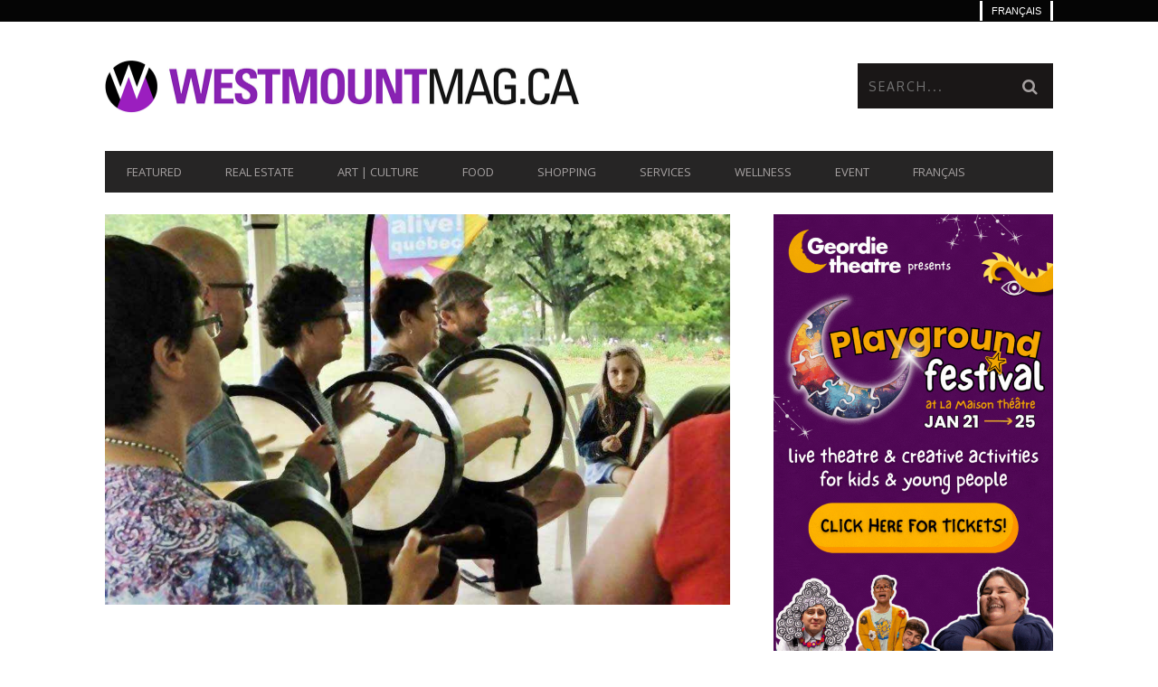

--- FILE ---
content_type: text/html; charset=UTF-8
request_url: https://www.westmountmag.ca/arts-alive-quebec-huntingdon/
body_size: 38767
content:
<!DOCTYPE html>
<!--[if lt IE 7]> <html class="lt-ie9 lt-ie8 lt-ie7" lang="en-US"> <![endif]-->
<!--[if IE 7]>    <html class="lt-ie9 lt-ie8" lang="en-US"> <![endif]-->
<!--[if IE 8]>    <html class="lt-ie9" lang="en-US"> <![endif]-->
<!--[if gt IE 8]><!--> <html lang="en-US"> <!--<![endif]-->
<head>
<meta http-equiv="content-type" content="text/html; charset=UTF-8">
<meta charset="UTF-8">
<meta name="viewport" content="width=device-width, initial-scale=1">
<title>Arts Alive! Québec Huntingdon Events - Westmount Magazine</title>
<style>.flying-press-lazy-bg{background-image:none!important;}</style>


<link rel="profile" href="http://gmpg.org/xfn/11">

<link rel="pingback" href="https://www.westmountmag.ca/xmlrpc.php">
<meta http-equiv="X-UA-Compatible" content="IE=edge,chrome=1">

<meta name="HandheldFriendly" content="True">
<meta name="apple-touch-fullscreen" content="yes" />
<meta name="MobileOptimized" content="320">
<link rel="pingback" href="https://www.westmountmag.ca/xmlrpc.php">

<link href="https://fonts.googleapis.com" rel="preconnect" crossorigin><link href="https://fonts.gstatic.com" rel="preconnect" crossorigin>			<script type="text/javascript" defer src="data:text/javascript,addthis_config%20%3D%20%7B%0A%09%09%09%09%09%09%09%09%09%09ui_click%3A%20false%2C%0A%09%09%09%09%09ui_delay%3A%20100%2C%0A%09%09%09%09%09ui_offset_top%3A%2042%2C%0A%09%09%09%09%09ui_use_css%3A%20true%2C%0A%09%09%09%09%09data_track_addressbar%3A%20false%2C%0A%09%09%09%09%09data_track_clickback%3A%20false%0A%09%09%09%09%09%09%09%09%09%7D%3B%0A%0A%09%09%09%09addthis_share%20%3D%20%7B%0A%09%09%09%09%09url%3A%20%22https%3A%2F%2Fwww.westmountmag.ca%2Farts-alive-quebec-huntingdon%2F%22%2C%0A%09%09%09%09%09title%3A%20%22Arts%20Alive%21%20Qu%C3%A9bec%20Huntingdon%20Events%20-%20Westmount%20Magazine%22%2C%0A%09%09%09%09%09description%3A%20%22The%20multi-region%20arts%20festival%20heads%20to%20%0D%0AHuntingdon%20Sunday%2C%20July%208.%20By%20Janis%20Kirshner%22%0A%09%09%09%09%7D%3B"></script>
			<meta name='robots' content='index, follow, max-image-preview:large, max-snippet:-1, max-video-preview:-1' />
	<style>img:is([sizes="auto" i], [sizes^="auto," i]) { contain-intrinsic-size: 3000px 1500px }</style>
	
            <script data-no-defer="1" data-ezscrex="false" data-cfasync="false" data-pagespeed-no-defer data-cookieconsent="ignore" defer src="data:text/javascript,var%20ctPublicFunctions%20%3D%20%7B%22_ajax_nonce%22%3A%225c26a3e27d%22%2C%22_rest_nonce%22%3A%22ab55d8b185%22%2C%22_ajax_url%22%3A%22%5C%2Fwp-admin%5C%2Fadmin-ajax.php%22%2C%22_rest_url%22%3A%22https%3A%5C%2F%5C%2Fwww.westmountmag.ca%5C%2Fwp-json%5C%2F%22%2C%22data__cookies_type%22%3A%22none%22%2C%22data__ajax_type%22%3A%22rest%22%2C%22data__bot_detector_enabled%22%3A%221%22%2C%22data__frontend_data_log_enabled%22%3A1%2C%22cookiePrefix%22%3A%22%22%2C%22wprocket_detected%22%3Afalse%2C%22host_url%22%3A%22www.westmountmag.ca%22%2C%22text__ee_click_to_select%22%3A%22Click%20to%20select%20the%20whole%20data%22%2C%22text__ee_original_email%22%3A%22The%20complete%20one%20is%22%2C%22text__ee_got_it%22%3A%22Got%20it%22%2C%22text__ee_blocked%22%3A%22Blocked%22%2C%22text__ee_cannot_connect%22%3A%22Cannot%20connect%22%2C%22text__ee_cannot_decode%22%3A%22Can%20not%20decode%20email.%20Unknown%20reason%22%2C%22text__ee_email_decoder%22%3A%22CleanTalk%20email%20decoder%22%2C%22text__ee_wait_for_decoding%22%3A%22The%20magic%20is%20on%20the%20way%21%22%2C%22text__ee_decoding_process%22%3A%22Please%20wait%20a%20few%20seconds%20while%20we%20decode%20the%20contact%20data.%22%7D"></script>
        
            <script data-no-defer="1" data-ezscrex="false" data-cfasync="false" data-pagespeed-no-defer data-cookieconsent="ignore" defer src="data:text/javascript,var%20ctPublic%20%3D%20%7B%22_ajax_nonce%22%3A%225c26a3e27d%22%2C%22settings__forms__check_internal%22%3A%220%22%2C%22settings__forms__check_external%22%3A%220%22%2C%22settings__forms__force_protection%22%3A%220%22%2C%22settings__forms__search_test%22%3A%221%22%2C%22settings__forms__wc_add_to_cart%22%3A%220%22%2C%22settings__data__bot_detector_enabled%22%3A%221%22%2C%22settings__sfw__anti_crawler%22%3A0%2C%22blog_home%22%3A%22https%3A%5C%2F%5C%2Fwww.westmountmag.ca%5C%2F%22%2C%22pixel__setting%22%3A%223%22%2C%22pixel__enabled%22%3Atrue%2C%22pixel__url%22%3Anull%2C%22data__email_check_before_post%22%3A%221%22%2C%22data__email_check_exist_post%22%3A%220%22%2C%22data__cookies_type%22%3A%22none%22%2C%22data__key_is_ok%22%3Atrue%2C%22data__visible_fields_required%22%3Atrue%2C%22wl_brandname%22%3A%22Anti-Spam%20by%20CleanTalk%22%2C%22wl_brandname_short%22%3A%22CleanTalk%22%2C%22ct_checkjs_key%22%3A%22f13258b0592262856d8a13c55b5fd33daec4e869a448eaead61cb7f304d5cac6%22%2C%22emailEncoderPassKey%22%3A%22d73681b0094fa4b3832d8cf473b2a3f8%22%2C%22bot_detector_forms_excluded%22%3A%22W10%3D%22%2C%22advancedCacheExists%22%3Atrue%2C%22varnishCacheExists%22%3Afalse%2C%22wc_ajax_add_to_cart%22%3Afalse%2C%22theRealPerson%22%3A%7B%22phrases%22%3A%7B%22trpHeading%22%3A%22The%20Real%20Person%20Badge%21%22%2C%22trpContent1%22%3A%22The%20commenter%20acts%20as%20a%20real%20person%20and%20verified%20as%20not%20a%20bot.%22%2C%22trpContent2%22%3A%22%20Anti-Spam%20by%20CleanTalk%22%2C%22trpContentLearnMore%22%3A%22Learn%20more%22%7D%2C%22trpContentLink%22%3A%22https%3A%5C%2F%5C%2Fcleantalk.org%5C%2Fhelp%5C%2Fthe-real-person%3Futm_id%3D%26amp%3Butm_term%3D%26amp%3Butm_source%3Dadmin_side%26amp%3Butm_medium%3Dtrp_badge%26amp%3Butm_content%3Dtrp_badge_link_click%26amp%3Butm_campaign%3Dapbct_links%22%2C%22imgPersonUrl%22%3A%22https%3A%5C%2F%5C%2Fwww.westmountmag.ca%5C%2Fwp-content%5C%2Fplugins%5C%2Fcleantalk-spam-protect%5C%2Fcss%5C%2Fimages%5C%2Freal_user.svg%22%2C%22imgShieldUrl%22%3A%22https%3A%5C%2F%5C%2Fwww.westmountmag.ca%5C%2Fwp-content%5C%2Fplugins%5C%2Fcleantalk-spam-protect%5C%2Fcss%5C%2Fimages%5C%2Fshield.svg%22%7D%7D"></script>
        
	<!-- This site is optimized with the Yoast SEO plugin v26.7 - https://yoast.com/wordpress/plugins/seo/ -->
	<meta name="description" content="Arts Alive! Québec, the multi-region arts festival heads to Huntingdon Sunday, July 8. By Janis Kirshner. – WestmountMag.ca" />
	<link rel="canonical" href="https://www.westmountmag.ca/arts-alive-quebec-huntingdon/" />
	<meta property="og:locale" content="en_US" />
	<meta property="og:type" content="article" />
	<meta property="og:title" content="Arts Alive! Québec Huntingdon Events - Westmount Magazine" />
	<meta property="og:description" content="Arts Alive! Québec, the multi-region arts festival heads to Huntingdon Sunday, July 8. By Janis Kirshner. – WestmountMag.ca" />
	<meta property="og:url" content="https://www.westmountmag.ca/arts-alive-quebec-huntingdon/" />
	<meta property="og:site_name" content="Westmount Magazine" />
	<meta property="article:publisher" content="http://facebook.com/westmountmag.ca" />
	<meta property="article:published_time" content="2018-07-01T01:03:33+00:00" />
	<meta property="article:modified_time" content="2018-07-01T04:05:48+00:00" />
	<meta property="og:image" content="https://www.westmountmag.ca/wp-content/uploads/2018/06/arts-alive-quebec_drums_westmountmag.jpg" />
	<meta property="og:image:width" content="1000" />
	<meta property="og:image:height" content="625" />
	<meta property="og:image:type" content="image/jpeg" />
	<meta name="author" content="Patricia Dumais" />
	<script type="application/ld+json" class="yoast-schema-graph">{"@context":"https://schema.org","@graph":[{"@type":"Article","@id":"https://www.westmountmag.ca/arts-alive-quebec-huntingdon/#article","isPartOf":{"@id":"https://www.westmountmag.ca/arts-alive-quebec-huntingdon/"},"author":{"name":"Patricia Dumais","@id":"https://www.westmountmag.ca/#/schema/person/a71a165e7431671b9ef25aac2637b8b9"},"headline":"Arts Alive! Québec Huntingdon Events","datePublished":"2018-07-01T01:03:33+00:00","dateModified":"2018-07-01T04:05:48+00:00","mainEntityOfPage":{"@id":"https://www.westmountmag.ca/arts-alive-quebec-huntingdon/"},"wordCount":1089,"commentCount":0,"publisher":{"@id":"https://www.westmountmag.ca/#organization"},"image":{"@id":"https://www.westmountmag.ca/arts-alive-quebec-huntingdon/#primaryimage"},"thumbnailUrl":"https://www.westmountmag.ca/wp-content/uploads/2018/06/arts-alive-quebec_drums_westmountmag.jpg","keywords":["activities","Arts Alive! Québec","ELAN","English Language Arts Network","entertainment","family","Huntingdon","Janis Kirshner"],"articleSection":["Art | Culture","Music","Performing Arts"],"inLanguage":"en-US","potentialAction":[{"@type":"CommentAction","name":"Comment","target":["https://www.westmountmag.ca/arts-alive-quebec-huntingdon/#respond"]}]},{"@type":"WebPage","@id":"https://www.westmountmag.ca/arts-alive-quebec-huntingdon/","url":"https://www.westmountmag.ca/arts-alive-quebec-huntingdon/","name":"Arts Alive! Québec Huntingdon Events - Westmount Magazine","isPartOf":{"@id":"https://www.westmountmag.ca/#website"},"primaryImageOfPage":{"@id":"https://www.westmountmag.ca/arts-alive-quebec-huntingdon/#primaryimage"},"image":{"@id":"https://www.westmountmag.ca/arts-alive-quebec-huntingdon/#primaryimage"},"thumbnailUrl":"https://www.westmountmag.ca/wp-content/uploads/2018/06/arts-alive-quebec_drums_westmountmag.jpg","datePublished":"2018-07-01T01:03:33+00:00","dateModified":"2018-07-01T04:05:48+00:00","description":"Arts Alive! Québec, the multi-region arts festival heads to Huntingdon Sunday, July 8. By Janis Kirshner. – WestmountMag.ca","breadcrumb":{"@id":"https://www.westmountmag.ca/arts-alive-quebec-huntingdon/#breadcrumb"},"inLanguage":"en-US","potentialAction":[{"@type":"ReadAction","target":["https://www.westmountmag.ca/arts-alive-quebec-huntingdon/"]}]},{"@type":"ImageObject","inLanguage":"en-US","@id":"https://www.westmountmag.ca/arts-alive-quebec-huntingdon/#primaryimage","url":"https://www.westmountmag.ca/wp-content/uploads/2018/06/arts-alive-quebec_drums_westmountmag.jpg","contentUrl":"https://www.westmountmag.ca/wp-content/uploads/2018/06/arts-alive-quebec_drums_westmountmag.jpg","width":1000,"height":625,"caption":"Arts Alive! Quebec - WestmountMag.ca"},{"@type":"BreadcrumbList","@id":"https://www.westmountmag.ca/arts-alive-quebec-huntingdon/#breadcrumb","itemListElement":[{"@type":"ListItem","position":1,"name":"Home","item":"https://www.westmountmag.ca/"},{"@type":"ListItem","position":2,"name":"Arts Alive! Québec Huntingdon Events"}]},{"@type":"WebSite","@id":"https://www.westmountmag.ca/#website","url":"https://www.westmountmag.ca/","name":"Westmount Magazine","description":"WestmountMag.ca is Westmount online","publisher":{"@id":"https://www.westmountmag.ca/#organization"},"potentialAction":[{"@type":"SearchAction","target":{"@type":"EntryPoint","urlTemplate":"https://www.westmountmag.ca/?s={search_term_string}"},"query-input":{"@type":"PropertyValueSpecification","valueRequired":true,"valueName":"search_term_string"}}],"inLanguage":"en-US"},{"@type":"Organization","@id":"https://www.westmountmag.ca/#organization","name":"visionnaires.com","url":"https://www.westmountmag.ca/","logo":{"@type":"ImageObject","inLanguage":"en-US","@id":"https://www.westmountmag.ca/#/schema/logo/image/","url":"","contentUrl":"","caption":"visionnaires.com"},"image":{"@id":"https://www.westmountmag.ca/#/schema/logo/image/"},"sameAs":["http://facebook.com/westmountmag.ca","https://x.com/WestmountMag","https://www.pinterest.com/westmountm/","https://www.linkedin.com/in/westmountmag/","https://www.instagram.com/westmountmag/?hl=fr"]},{"@type":"Person","@id":"https://www.westmountmag.ca/#/schema/person/a71a165e7431671b9ef25aac2637b8b9","name":"Patricia Dumais","image":{"@type":"ImageObject","inLanguage":"en-US","@id":"https://www.westmountmag.ca/#/schema/person/image/","url":"https://secure.gravatar.com/avatar/95d2d036b2878fc47208d1335ccf858a9501e267b8c097cfe517dc8ee3bbf6ec?s=96&d=mm&r=g","contentUrl":"https://secure.gravatar.com/avatar/95d2d036b2878fc47208d1335ccf858a9501e267b8c097cfe517dc8ee3bbf6ec?s=96&d=mm&r=g","caption":"Patricia Dumais"},"url":"https://www.westmountmag.ca/author/pat/"}]}</script>
	<!-- / Yoast SEO plugin. -->


<link rel='dns-prefetch' href='//fd.cleantalk.org' />
<link rel='dns-prefetch' href='//s7.addthis.com' />

<link rel='dns-prefetch' href='//www.googletagmanager.com' />
<link rel="alternate" type="application/rss+xml" title="Westmount Magazine &raquo; Feed" href="https://www.westmountmag.ca/feed/" />
<link rel="alternate" type="application/rss+xml" title="Westmount Magazine &raquo; Comments Feed" href="https://www.westmountmag.ca/comments/feed/" />
<link rel="alternate" type="application/rss+xml" title="Westmount Magazine &raquo; Arts Alive! Québec Huntingdon Events Comments Feed" href="https://www.westmountmag.ca/arts-alive-quebec-huntingdon/feed/" />
<script type="text/javascript" defer src="data:text/javascript,%2F%2A%20%3C%21%5BCDATA%5B%20%2A%2F%0Awindow._wpemojiSettings%20%3D%20%7B%22baseUrl%22%3A%22https%3A%5C%2F%5C%2Fs.w.org%5C%2Fimages%5C%2Fcore%5C%2Femoji%5C%2F16.0.1%5C%2F72x72%5C%2F%22%2C%22ext%22%3A%22.png%22%2C%22svgUrl%22%3A%22https%3A%5C%2F%5C%2Fs.w.org%5C%2Fimages%5C%2Fcore%5C%2Femoji%5C%2F16.0.1%5C%2Fsvg%5C%2F%22%2C%22svgExt%22%3A%22.svg%22%2C%22source%22%3A%7B%22concatemoji%22%3A%22https%3A%5C%2F%5C%2Fwww.westmountmag.ca%5C%2Fwp-includes%5C%2Fjs%5C%2Fwp-emoji-release.min.js%3Fver%3D6.8.3%22%7D%7D%3B%0A%2F%2A%21%20This%20file%20is%20auto-generated%20%2A%2F%0A%21function%28s%2Cn%29%7Bvar%20o%2Ci%2Ce%3Bfunction%20c%28e%29%7Btry%7Bvar%20t%3D%7BsupportTests%3Ae%2Ctimestamp%3A%28new%20Date%29.valueOf%28%29%7D%3BsessionStorage.setItem%28o%2CJSON.stringify%28t%29%29%7Dcatch%28e%29%7B%7D%7Dfunction%20p%28e%2Ct%2Cn%29%7Be.clearRect%280%2C0%2Ce.canvas.width%2Ce.canvas.height%29%2Ce.fillText%28t%2C0%2C0%29%3Bvar%20t%3Dnew%20Uint32Array%28e.getImageData%280%2C0%2Ce.canvas.width%2Ce.canvas.height%29.data%29%2Ca%3D%28e.clearRect%280%2C0%2Ce.canvas.width%2Ce.canvas.height%29%2Ce.fillText%28n%2C0%2C0%29%2Cnew%20Uint32Array%28e.getImageData%280%2C0%2Ce.canvas.width%2Ce.canvas.height%29.data%29%29%3Breturn%20t.every%28function%28e%2Ct%29%7Breturn%20e%3D%3D%3Da%5Bt%5D%7D%29%7Dfunction%20u%28e%2Ct%29%7Be.clearRect%280%2C0%2Ce.canvas.width%2Ce.canvas.height%29%2Ce.fillText%28t%2C0%2C0%29%3Bfor%28var%20n%3De.getImageData%2816%2C16%2C1%2C1%29%2Ca%3D0%3Ba%3Cn.data.length%3Ba%2B%2B%29if%280%21%3D%3Dn.data%5Ba%5D%29return%211%3Breturn%210%7Dfunction%20f%28e%2Ct%2Cn%2Ca%29%7Bswitch%28t%29%7Bcase%22flag%22%3Areturn%20n%28e%2C%22%5Cud83c%5Cudff3%5Cufe0f%5Cu200d%5Cu26a7%5Cufe0f%22%2C%22%5Cud83c%5Cudff3%5Cufe0f%5Cu200b%5Cu26a7%5Cufe0f%22%29%3F%211%3A%21n%28e%2C%22%5Cud83c%5Cudde8%5Cud83c%5Cuddf6%22%2C%22%5Cud83c%5Cudde8%5Cu200b%5Cud83c%5Cuddf6%22%29%26%26%21n%28e%2C%22%5Cud83c%5Cudff4%5Cudb40%5Cudc67%5Cudb40%5Cudc62%5Cudb40%5Cudc65%5Cudb40%5Cudc6e%5Cudb40%5Cudc67%5Cudb40%5Cudc7f%22%2C%22%5Cud83c%5Cudff4%5Cu200b%5Cudb40%5Cudc67%5Cu200b%5Cudb40%5Cudc62%5Cu200b%5Cudb40%5Cudc65%5Cu200b%5Cudb40%5Cudc6e%5Cu200b%5Cudb40%5Cudc67%5Cu200b%5Cudb40%5Cudc7f%22%29%3Bcase%22emoji%22%3Areturn%21a%28e%2C%22%5Cud83e%5Cudedf%22%29%7Dreturn%211%7Dfunction%20g%28e%2Ct%2Cn%2Ca%29%7Bvar%20r%3D%22undefined%22%21%3Dtypeof%20WorkerGlobalScope%26%26self%20instanceof%20WorkerGlobalScope%3Fnew%20OffscreenCanvas%28300%2C150%29%3As.createElement%28%22canvas%22%29%2Co%3Dr.getContext%28%222d%22%2C%7BwillReadFrequently%3A%210%7D%29%2Ci%3D%28o.textBaseline%3D%22top%22%2Co.font%3D%22600%2032px%20Arial%22%2C%7B%7D%29%3Breturn%20e.forEach%28function%28e%29%7Bi%5Be%5D%3Dt%28o%2Ce%2Cn%2Ca%29%7D%29%2Ci%7Dfunction%20t%28e%29%7Bvar%20t%3Ds.createElement%28%22script%22%29%3Bt.src%3De%2Ct.defer%3D%210%2Cs.head.appendChild%28t%29%7D%22undefined%22%21%3Dtypeof%20Promise%26%26%28o%3D%22wpEmojiSettingsSupports%22%2Ci%3D%5B%22flag%22%2C%22emoji%22%5D%2Cn.supports%3D%7Beverything%3A%210%2CeverythingExceptFlag%3A%210%7D%2Ce%3Dnew%20Promise%28function%28e%29%7Bs.addEventListener%28%22DOMContentLoaded%22%2Ce%2C%7Bonce%3A%210%7D%29%7D%29%2Cnew%20Promise%28function%28t%29%7Bvar%20n%3Dfunction%28%29%7Btry%7Bvar%20e%3DJSON.parse%28sessionStorage.getItem%28o%29%29%3Bif%28%22object%22%3D%3Dtypeof%20e%26%26%22number%22%3D%3Dtypeof%20e.timestamp%26%26%28new%20Date%29.valueOf%28%29%3Ce.timestamp%2B604800%26%26%22object%22%3D%3Dtypeof%20e.supportTests%29return%20e.supportTests%7Dcatch%28e%29%7B%7Dreturn%20null%7D%28%29%3Bif%28%21n%29%7Bif%28%22undefined%22%21%3Dtypeof%20Worker%26%26%22undefined%22%21%3Dtypeof%20OffscreenCanvas%26%26%22undefined%22%21%3Dtypeof%20URL%26%26URL.createObjectURL%26%26%22undefined%22%21%3Dtypeof%20Blob%29try%7Bvar%20e%3D%22postMessage%28%22%2Bg.toString%28%29%2B%22%28%22%2B%5BJSON.stringify%28i%29%2Cf.toString%28%29%2Cp.toString%28%29%2Cu.toString%28%29%5D.join%28%22%2C%22%29%2B%22%29%29%3B%22%2Ca%3Dnew%20Blob%28%5Be%5D%2C%7Btype%3A%22text%2Fjavascript%22%7D%29%2Cr%3Dnew%20Worker%28URL.createObjectURL%28a%29%2C%7Bname%3A%22wpTestEmojiSupports%22%7D%29%3Breturn%20void%28r.onmessage%3Dfunction%28e%29%7Bc%28n%3De.data%29%2Cr.terminate%28%29%2Ct%28n%29%7D%29%7Dcatch%28e%29%7B%7Dc%28n%3Dg%28i%2Cf%2Cp%2Cu%29%29%7Dt%28n%29%7D%29.then%28function%28e%29%7Bfor%28var%20t%20in%20e%29n.supports%5Bt%5D%3De%5Bt%5D%2Cn.supports.everything%3Dn.supports.everything%26%26n.supports%5Bt%5D%2C%22flag%22%21%3D%3Dt%26%26%28n.supports.everythingExceptFlag%3Dn.supports.everythingExceptFlag%26%26n.supports%5Bt%5D%29%3Bn.supports.everythingExceptFlag%3Dn.supports.everythingExceptFlag%26%26%21n.supports.flag%2Cn.DOMReady%3D%211%2Cn.readyCallback%3Dfunction%28%29%7Bn.DOMReady%3D%210%7D%7D%29.then%28function%28%29%7Breturn%20e%7D%29.then%28function%28%29%7Bvar%20e%3Bn.supports.everything%7C%7C%28n.readyCallback%28%29%2C%28e%3Dn.source%7C%7C%7B%7D%29.concatemoji%3Ft%28e.concatemoji%29%3Ae.wpemoji%26%26e.twemoji%26%26%28t%28e.twemoji%29%2Ct%28e.wpemoji%29%29%29%7D%29%29%7D%28%28window%2Cdocument%29%2Cwindow._wpemojiSettings%29%3B%0A%2F%2A%20%5D%5D%3E%20%2A%2F"></script>
<link rel='stylesheet' id='customify-font-stylesheet-0-css' href="https://www.westmountmag.ca/wp-content/cache/flying-press/a277a613f871.477e49b5109c.google-font.css" type='text/css' media='all' />
<link rel='stylesheet' id='google-webfonts-css' href="https://www.westmountmag.ca/wp-content/cache/flying-press/f136af5f3788.1164b31708bd.google-font.css" type='text/css' media='all' />
<link rel='stylesheet' id='wpgrade-main-style-css' href='https://www.westmountmag.ca/wp-content/cache/flying-press/5c9ff862cbde.style.css' type='text/css' media='all' />
<style id='wpgrade-main-style-inline-css' type='text/css'>#text-3 .widget__title { display: none; }
.header--type2 .nav--top-right { display: none; }
.header--type3 .nav--top-right { display: none; }
.article--grid__thumb.article__featured-image .post-format-icon {display: none}</style>
<style id='wp-emoji-styles-inline-css' type='text/css'>img.wp-smiley, img.emoji {
		display: inline !important;
		border: none !important;
		box-shadow: none !important;
		height: 1em !important;
		width: 1em !important;
		margin: 0 0.07em !important;
		vertical-align: -0.1em !important;
		background: none !important;
		padding: 0 !important;
	}</style>
<link rel='stylesheet' id='wp-block-library-css' href='https://www.westmountmag.ca/wp-content/cache/flying-press/a06b3af98203.style.min.css' type='text/css' media='all' />
<style id='classic-theme-styles-inline-css' type='text/css'>/*! This file is auto-generated */
.wp-block-button__link{color:#fff;background-color:#32373c;border-radius:9999px;box-shadow:none;text-decoration:none;padding:calc(.667em + 2px) calc(1.333em + 2px);font-size:1.125em}.wp-block-file__button{background:#32373c;color:#fff;text-decoration:none}</style>
<style id='global-styles-inline-css' type='text/css'>:root{--wp--preset--aspect-ratio--square: 1;--wp--preset--aspect-ratio--4-3: 4/3;--wp--preset--aspect-ratio--3-4: 3/4;--wp--preset--aspect-ratio--3-2: 3/2;--wp--preset--aspect-ratio--2-3: 2/3;--wp--preset--aspect-ratio--16-9: 16/9;--wp--preset--aspect-ratio--9-16: 9/16;--wp--preset--color--black: #000000;--wp--preset--color--cyan-bluish-gray: #abb8c3;--wp--preset--color--white: #ffffff;--wp--preset--color--pale-pink: #f78da7;--wp--preset--color--vivid-red: #cf2e2e;--wp--preset--color--luminous-vivid-orange: #ff6900;--wp--preset--color--luminous-vivid-amber: #fcb900;--wp--preset--color--light-green-cyan: #7bdcb5;--wp--preset--color--vivid-green-cyan: #00d084;--wp--preset--color--pale-cyan-blue: #8ed1fc;--wp--preset--color--vivid-cyan-blue: #0693e3;--wp--preset--color--vivid-purple: #9b51e0;--wp--preset--gradient--vivid-cyan-blue-to-vivid-purple: linear-gradient(135deg,rgba(6,147,227,1) 0%,rgb(155,81,224) 100%);--wp--preset--gradient--light-green-cyan-to-vivid-green-cyan: linear-gradient(135deg,rgb(122,220,180) 0%,rgb(0,208,130) 100%);--wp--preset--gradient--luminous-vivid-amber-to-luminous-vivid-orange: linear-gradient(135deg,rgba(252,185,0,1) 0%,rgba(255,105,0,1) 100%);--wp--preset--gradient--luminous-vivid-orange-to-vivid-red: linear-gradient(135deg,rgba(255,105,0,1) 0%,rgb(207,46,46) 100%);--wp--preset--gradient--very-light-gray-to-cyan-bluish-gray: linear-gradient(135deg,rgb(238,238,238) 0%,rgb(169,184,195) 100%);--wp--preset--gradient--cool-to-warm-spectrum: linear-gradient(135deg,rgb(74,234,220) 0%,rgb(151,120,209) 20%,rgb(207,42,186) 40%,rgb(238,44,130) 60%,rgb(251,105,98) 80%,rgb(254,248,76) 100%);--wp--preset--gradient--blush-light-purple: linear-gradient(135deg,rgb(255,206,236) 0%,rgb(152,150,240) 100%);--wp--preset--gradient--blush-bordeaux: linear-gradient(135deg,rgb(254,205,165) 0%,rgb(254,45,45) 50%,rgb(107,0,62) 100%);--wp--preset--gradient--luminous-dusk: linear-gradient(135deg,rgb(255,203,112) 0%,rgb(199,81,192) 50%,rgb(65,88,208) 100%);--wp--preset--gradient--pale-ocean: linear-gradient(135deg,rgb(255,245,203) 0%,rgb(182,227,212) 50%,rgb(51,167,181) 100%);--wp--preset--gradient--electric-grass: linear-gradient(135deg,rgb(202,248,128) 0%,rgb(113,206,126) 100%);--wp--preset--gradient--midnight: linear-gradient(135deg,rgb(2,3,129) 0%,rgb(40,116,252) 100%);--wp--preset--font-size--small: 13px;--wp--preset--font-size--medium: 20px;--wp--preset--font-size--large: 36px;--wp--preset--font-size--x-large: 42px;--wp--preset--spacing--20: 0.44rem;--wp--preset--spacing--30: 0.67rem;--wp--preset--spacing--40: 1rem;--wp--preset--spacing--50: 1.5rem;--wp--preset--spacing--60: 2.25rem;--wp--preset--spacing--70: 3.38rem;--wp--preset--spacing--80: 5.06rem;--wp--preset--shadow--natural: 6px 6px 9px rgba(0, 0, 0, 0.2);--wp--preset--shadow--deep: 12px 12px 50px rgba(0, 0, 0, 0.4);--wp--preset--shadow--sharp: 6px 6px 0px rgba(0, 0, 0, 0.2);--wp--preset--shadow--outlined: 6px 6px 0px -3px rgba(255, 255, 255, 1), 6px 6px rgba(0, 0, 0, 1);--wp--preset--shadow--crisp: 6px 6px 0px rgba(0, 0, 0, 1);}:where(.is-layout-flex){gap: 0.5em;}:where(.is-layout-grid){gap: 0.5em;}body .is-layout-flex{display: flex;}.is-layout-flex{flex-wrap: wrap;align-items: center;}.is-layout-flex > :is(*, div){margin: 0;}body .is-layout-grid{display: grid;}.is-layout-grid > :is(*, div){margin: 0;}:where(.wp-block-columns.is-layout-flex){gap: 2em;}:where(.wp-block-columns.is-layout-grid){gap: 2em;}:where(.wp-block-post-template.is-layout-flex){gap: 1.25em;}:where(.wp-block-post-template.is-layout-grid){gap: 1.25em;}.has-black-color{color: var(--wp--preset--color--black) !important;}.has-cyan-bluish-gray-color{color: var(--wp--preset--color--cyan-bluish-gray) !important;}.has-white-color{color: var(--wp--preset--color--white) !important;}.has-pale-pink-color{color: var(--wp--preset--color--pale-pink) !important;}.has-vivid-red-color{color: var(--wp--preset--color--vivid-red) !important;}.has-luminous-vivid-orange-color{color: var(--wp--preset--color--luminous-vivid-orange) !important;}.has-luminous-vivid-amber-color{color: var(--wp--preset--color--luminous-vivid-amber) !important;}.has-light-green-cyan-color{color: var(--wp--preset--color--light-green-cyan) !important;}.has-vivid-green-cyan-color{color: var(--wp--preset--color--vivid-green-cyan) !important;}.has-pale-cyan-blue-color{color: var(--wp--preset--color--pale-cyan-blue) !important;}.has-vivid-cyan-blue-color{color: var(--wp--preset--color--vivid-cyan-blue) !important;}.has-vivid-purple-color{color: var(--wp--preset--color--vivid-purple) !important;}.has-black-background-color{background-color: var(--wp--preset--color--black) !important;}.has-cyan-bluish-gray-background-color{background-color: var(--wp--preset--color--cyan-bluish-gray) !important;}.has-white-background-color{background-color: var(--wp--preset--color--white) !important;}.has-pale-pink-background-color{background-color: var(--wp--preset--color--pale-pink) !important;}.has-vivid-red-background-color{background-color: var(--wp--preset--color--vivid-red) !important;}.has-luminous-vivid-orange-background-color{background-color: var(--wp--preset--color--luminous-vivid-orange) !important;}.has-luminous-vivid-amber-background-color{background-color: var(--wp--preset--color--luminous-vivid-amber) !important;}.has-light-green-cyan-background-color{background-color: var(--wp--preset--color--light-green-cyan) !important;}.has-vivid-green-cyan-background-color{background-color: var(--wp--preset--color--vivid-green-cyan) !important;}.has-pale-cyan-blue-background-color{background-color: var(--wp--preset--color--pale-cyan-blue) !important;}.has-vivid-cyan-blue-background-color{background-color: var(--wp--preset--color--vivid-cyan-blue) !important;}.has-vivid-purple-background-color{background-color: var(--wp--preset--color--vivid-purple) !important;}.has-black-border-color{border-color: var(--wp--preset--color--black) !important;}.has-cyan-bluish-gray-border-color{border-color: var(--wp--preset--color--cyan-bluish-gray) !important;}.has-white-border-color{border-color: var(--wp--preset--color--white) !important;}.has-pale-pink-border-color{border-color: var(--wp--preset--color--pale-pink) !important;}.has-vivid-red-border-color{border-color: var(--wp--preset--color--vivid-red) !important;}.has-luminous-vivid-orange-border-color{border-color: var(--wp--preset--color--luminous-vivid-orange) !important;}.has-luminous-vivid-amber-border-color{border-color: var(--wp--preset--color--luminous-vivid-amber) !important;}.has-light-green-cyan-border-color{border-color: var(--wp--preset--color--light-green-cyan) !important;}.has-vivid-green-cyan-border-color{border-color: var(--wp--preset--color--vivid-green-cyan) !important;}.has-pale-cyan-blue-border-color{border-color: var(--wp--preset--color--pale-cyan-blue) !important;}.has-vivid-cyan-blue-border-color{border-color: var(--wp--preset--color--vivid-cyan-blue) !important;}.has-vivid-purple-border-color{border-color: var(--wp--preset--color--vivid-purple) !important;}.has-vivid-cyan-blue-to-vivid-purple-gradient-background{background: var(--wp--preset--gradient--vivid-cyan-blue-to-vivid-purple) !important;}.has-light-green-cyan-to-vivid-green-cyan-gradient-background{background: var(--wp--preset--gradient--light-green-cyan-to-vivid-green-cyan) !important;}.has-luminous-vivid-amber-to-luminous-vivid-orange-gradient-background{background: var(--wp--preset--gradient--luminous-vivid-amber-to-luminous-vivid-orange) !important;}.has-luminous-vivid-orange-to-vivid-red-gradient-background{background: var(--wp--preset--gradient--luminous-vivid-orange-to-vivid-red) !important;}.has-very-light-gray-to-cyan-bluish-gray-gradient-background{background: var(--wp--preset--gradient--very-light-gray-to-cyan-bluish-gray) !important;}.has-cool-to-warm-spectrum-gradient-background{background: var(--wp--preset--gradient--cool-to-warm-spectrum) !important;}.has-blush-light-purple-gradient-background{background: var(--wp--preset--gradient--blush-light-purple) !important;}.has-blush-bordeaux-gradient-background{background: var(--wp--preset--gradient--blush-bordeaux) !important;}.has-luminous-dusk-gradient-background{background: var(--wp--preset--gradient--luminous-dusk) !important;}.has-pale-ocean-gradient-background{background: var(--wp--preset--gradient--pale-ocean) !important;}.has-electric-grass-gradient-background{background: var(--wp--preset--gradient--electric-grass) !important;}.has-midnight-gradient-background{background: var(--wp--preset--gradient--midnight) !important;}.has-small-font-size{font-size: var(--wp--preset--font-size--small) !important;}.has-medium-font-size{font-size: var(--wp--preset--font-size--medium) !important;}.has-large-font-size{font-size: var(--wp--preset--font-size--large) !important;}.has-x-large-font-size{font-size: var(--wp--preset--font-size--x-large) !important;}
:where(.wp-block-post-template.is-layout-flex){gap: 1.25em;}:where(.wp-block-post-template.is-layout-grid){gap: 1.25em;}
:where(.wp-block-columns.is-layout-flex){gap: 2em;}:where(.wp-block-columns.is-layout-grid){gap: 2em;}
:root :where(.wp-block-pullquote){font-size: 1.5em;line-height: 1.6;}</style>
<link rel='stylesheet' id='cleantalk-public-css-css' href='https://www.westmountmag.ca/wp-content/cache/flying-press/0806ffb19d57.cleantalk-public.min.css' type='text/css' media='all' />
<link rel='stylesheet' id='cleantalk-email-decoder-css-css' href='https://www.westmountmag.ca/wp-content/cache/flying-press/b976cae9f7c1.cleantalk-email-decoder.min.css' type='text/css' media='all' />
<link rel='stylesheet' id='cleantalk-trp-css-css' href='https://www.westmountmag.ca/wp-content/cache/flying-press/be2ee9ec7d67.cleantalk-trp.min.css' type='text/css' media='all' />
<link rel='stylesheet' id='contact-form-7-css' href='https://www.westmountmag.ca/wp-content/cache/flying-press/64ac31699f53.styles.css' type='text/css' media='all' />
<link rel='stylesheet' id='wpml-legacy-dropdown-0-css' href='https://www.westmountmag.ca/wp-content/cache/flying-press/72a49c98f1c6.style.min.css' type='text/css' media='all' />
<style id='wpml-legacy-dropdown-0-inline-css' type='text/css'>.wpml-ls-statics-shortcode_actions, .wpml-ls-statics-shortcode_actions .wpml-ls-sub-menu, .wpml-ls-statics-shortcode_actions a {border-color:#EEEEEE;}.wpml-ls-statics-shortcode_actions a, .wpml-ls-statics-shortcode_actions .wpml-ls-sub-menu a, .wpml-ls-statics-shortcode_actions .wpml-ls-sub-menu a:link, .wpml-ls-statics-shortcode_actions li:not(.wpml-ls-current-language) .wpml-ls-link, .wpml-ls-statics-shortcode_actions li:not(.wpml-ls-current-language) .wpml-ls-link:link {color:#444444;background-color:#ffffff;}.wpml-ls-statics-shortcode_actions .wpml-ls-sub-menu a:hover,.wpml-ls-statics-shortcode_actions .wpml-ls-sub-menu a:focus, .wpml-ls-statics-shortcode_actions .wpml-ls-sub-menu a:link:hover, .wpml-ls-statics-shortcode_actions .wpml-ls-sub-menu a:link:focus {color:#000000;background-color:#eeeeee;}.wpml-ls-statics-shortcode_actions .wpml-ls-current-language > a {color:#444444;background-color:#ffffff;}.wpml-ls-statics-shortcode_actions .wpml-ls-current-language:hover>a, .wpml-ls-statics-shortcode_actions .wpml-ls-current-language>a:focus {color:#000000;background-color:#eeeeee;}</style>
<link rel='stylesheet' id='wpml-legacy-horizontal-list-0-css' href='https://www.westmountmag.ca/wp-content/cache/flying-press/6f1ecd534f48.style.min.css' type='text/css' media='all' />
<style id='wpml-legacy-horizontal-list-0-inline-css' type='text/css'>.wpml-ls-statics-footer{background-color:transparent;}.wpml-ls-statics-footer, .wpml-ls-statics-footer .wpml-ls-sub-menu, .wpml-ls-statics-footer a {border-color:transparent;}.wpml-ls-statics-footer a, .wpml-ls-statics-footer .wpml-ls-sub-menu a, .wpml-ls-statics-footer .wpml-ls-sub-menu a:link, .wpml-ls-statics-footer li:not(.wpml-ls-current-language) .wpml-ls-link, .wpml-ls-statics-footer li:not(.wpml-ls-current-language) .wpml-ls-link:link {color:#393939;background-color:#F5F5F5;}.wpml-ls-statics-footer .wpml-ls-sub-menu a:hover,.wpml-ls-statics-footer .wpml-ls-sub-menu a:focus, .wpml-ls-statics-footer .wpml-ls-sub-menu a:link:hover, .wpml-ls-statics-footer .wpml-ls-sub-menu a:link:focus {color:#000000;background-color:#FFFFFF;}.wpml-ls-statics-footer .wpml-ls-current-language > a {color:#393939;background-color:#F5F5F5;}.wpml-ls-statics-footer .wpml-ls-current-language:hover>a, .wpml-ls-statics-footer .wpml-ls-current-language>a:focus {color:#000000;background-color:#FFFFFF;}</style>
<link rel='stylesheet' id='wpml-menu-item-0-css' href='https://www.westmountmag.ca/wp-content/cache/flying-press/886011711ae9.style.min.css' type='text/css' media='all' />
<style id='wpml-menu-item-0-inline-css' type='text/css'>#lang_sel img, #lang_sel_list img, #lang_sel_footer img { display: inline; }</style>
<link rel='stylesheet' id='mc4wp-form-themes-css' href='https://www.westmountmag.ca/wp-content/cache/flying-press/afbf3d0bbfa6.form-themes.css' type='text/css' media='all' />
<link rel='stylesheet' id='cms-navigation-style-base-css' href='https://www.westmountmag.ca/wp-content/cache/flying-press/7e1007fa3b22.cms-navigation-base.css' type='text/css' media='screen' />
<link rel='stylesheet' id='cms-navigation-style-css' href='https://www.westmountmag.ca/wp-content/cache/flying-press/bead30b2dc0d.cms-navigation.css' type='text/css' media='screen' />
<link rel='stylesheet' id='heateor_sss_frontend_css-css' href='https://www.westmountmag.ca/wp-content/cache/flying-press/ba4cc2135d79.sassy-social-share-public.css' type='text/css' media='all' />
<style id='heateor_sss_frontend_css-inline-css' type='text/css'>.heateor_sss_button_instagram span.heateor_sss_svg,a.heateor_sss_instagram span.heateor_sss_svg{background:radial-gradient(circle at 30% 107%,#fdf497 0,#fdf497 5%,#fd5949 45%,#d6249f 60%,#285aeb 90%)}.heateor_sss_horizontal_sharing .heateor_sss_svg,.heateor_sss_standard_follow_icons_container .heateor_sss_svg{color:#fff;border-width:0px;border-style:solid;border-color:transparent}.heateor_sss_horizontal_sharing .heateorSssTCBackground{color:#666}.heateor_sss_horizontal_sharing span.heateor_sss_svg:hover,.heateor_sss_standard_follow_icons_container span.heateor_sss_svg:hover{border-color:transparent;}.heateor_sss_vertical_sharing span.heateor_sss_svg,.heateor_sss_floating_follow_icons_container span.heateor_sss_svg{color:#fff;border-width:0px;border-style:solid;border-color:transparent;}.heateor_sss_vertical_sharing .heateorSssTCBackground{color:#666;}.heateor_sss_vertical_sharing span.heateor_sss_svg:hover,.heateor_sss_floating_follow_icons_container span.heateor_sss_svg:hover{border-color:transparent;}@media screen and (max-width:783px) {.heateor_sss_vertical_sharing{display:none!important}}div.heateor_sss_sharing_title{text-align:center}div.heateor_sss_sharing_ul{width:100%;text-align:center;}div.heateor_sss_horizontal_sharing div.heateor_sss_sharing_ul a{float:none!important;display:inline-block;}</style>
<link rel='stylesheet' id='wpdiscuz-frontend-css-css' href='https://www.westmountmag.ca/wp-content/cache/flying-press/d5bb3e36ef57.style.css' type='text/css' media='all' />
<style id='wpdiscuz-frontend-css-inline-css' type='text/css'>#wpdcom .wpd-blog-administrator .wpd-comment-label{color:#ffffff;background-color:#00B38F;border:none}#wpdcom .wpd-blog-administrator .wpd-comment-author, #wpdcom .wpd-blog-administrator .wpd-comment-author a{color:#00B38F}#wpdcom.wpd-layout-1 .wpd-comment .wpd-blog-administrator .wpd-avatar img{border-color:#00B38F}#wpdcom.wpd-layout-2 .wpd-comment.wpd-reply .wpd-comment-wrap.wpd-blog-administrator{border-left:3px solid #00B38F}#wpdcom.wpd-layout-2 .wpd-comment .wpd-blog-administrator .wpd-avatar img{border-bottom-color:#00B38F}#wpdcom.wpd-layout-3 .wpd-blog-administrator .wpd-comment-subheader{border-top:1px dashed #00B38F}#wpdcom.wpd-layout-3 .wpd-reply .wpd-blog-administrator .wpd-comment-right{border-left:1px solid #00B38F}#wpdcom .wpd-blog-editor .wpd-comment-label{color:#ffffff;background-color:#00B38F;border:none}#wpdcom .wpd-blog-editor .wpd-comment-author, #wpdcom .wpd-blog-editor .wpd-comment-author a{color:#00B38F}#wpdcom.wpd-layout-1 .wpd-comment .wpd-blog-editor .wpd-avatar img{border-color:#00B38F}#wpdcom.wpd-layout-2 .wpd-comment.wpd-reply .wpd-comment-wrap.wpd-blog-editor{border-left:3px solid #00B38F}#wpdcom.wpd-layout-2 .wpd-comment .wpd-blog-editor .wpd-avatar img{border-bottom-color:#00B38F}#wpdcom.wpd-layout-3 .wpd-blog-editor .wpd-comment-subheader{border-top:1px dashed #00B38F}#wpdcom.wpd-layout-3 .wpd-reply .wpd-blog-editor .wpd-comment-right{border-left:1px solid #00B38F}#wpdcom .wpd-blog-author .wpd-comment-label{color:#ffffff;background-color:#00B38F;border:none}#wpdcom .wpd-blog-author .wpd-comment-author, #wpdcom .wpd-blog-author .wpd-comment-author a{color:#00B38F}#wpdcom.wpd-layout-1 .wpd-comment .wpd-blog-author .wpd-avatar img{border-color:#00B38F}#wpdcom.wpd-layout-2 .wpd-comment .wpd-blog-author .wpd-avatar img{border-bottom-color:#00B38F}#wpdcom.wpd-layout-3 .wpd-blog-author .wpd-comment-subheader{border-top:1px dashed #00B38F}#wpdcom.wpd-layout-3 .wpd-reply .wpd-blog-author .wpd-comment-right{border-left:1px solid #00B38F}#wpdcom .wpd-blog-contributor .wpd-comment-label{color:#ffffff;background-color:#00B38F;border:none}#wpdcom .wpd-blog-contributor .wpd-comment-author, #wpdcom .wpd-blog-contributor .wpd-comment-author a{color:#00B38F}#wpdcom.wpd-layout-1 .wpd-comment .wpd-blog-contributor .wpd-avatar img{border-color:#00B38F}#wpdcom.wpd-layout-2 .wpd-comment .wpd-blog-contributor .wpd-avatar img{border-bottom-color:#00B38F}#wpdcom.wpd-layout-3 .wpd-blog-contributor .wpd-comment-subheader{border-top:1px dashed #00B38F}#wpdcom.wpd-layout-3 .wpd-reply .wpd-blog-contributor .wpd-comment-right{border-left:1px solid #00B38F}#wpdcom .wpd-blog-subscriber .wpd-comment-label{color:#ffffff;background-color:#00B38F;border:none}#wpdcom .wpd-blog-subscriber .wpd-comment-author, #wpdcom .wpd-blog-subscriber .wpd-comment-author a{color:#00B38F}#wpdcom.wpd-layout-2 .wpd-comment .wpd-blog-subscriber .wpd-avatar img{border-bottom-color:#00B38F}#wpdcom.wpd-layout-3 .wpd-blog-subscriber .wpd-comment-subheader{border-top:1px dashed #00B38F}#wpdcom .wpd-blog-give_manager .wpd-comment-label{color:#ffffff;background-color:#00B38F;border:none}#wpdcom .wpd-blog-give_manager .wpd-comment-author, #wpdcom .wpd-blog-give_manager .wpd-comment-author a{color:#00B38F}#wpdcom.wpd-layout-1 .wpd-comment .wpd-blog-give_manager .wpd-avatar img{border-color:#00B38F}#wpdcom.wpd-layout-2 .wpd-comment .wpd-blog-give_manager .wpd-avatar img{border-bottom-color:#00B38F}#wpdcom.wpd-layout-3 .wpd-blog-give_manager .wpd-comment-subheader{border-top:1px dashed #00B38F}#wpdcom.wpd-layout-3 .wpd-reply .wpd-blog-give_manager .wpd-comment-right{border-left:1px solid #00B38F}#wpdcom .wpd-blog-give_accountant .wpd-comment-label{color:#ffffff;background-color:#00B38F;border:none}#wpdcom .wpd-blog-give_accountant .wpd-comment-author, #wpdcom .wpd-blog-give_accountant .wpd-comment-author a{color:#00B38F}#wpdcom.wpd-layout-1 .wpd-comment .wpd-blog-give_accountant .wpd-avatar img{border-color:#00B38F}#wpdcom.wpd-layout-2 .wpd-comment .wpd-blog-give_accountant .wpd-avatar img{border-bottom-color:#00B38F}#wpdcom.wpd-layout-3 .wpd-blog-give_accountant .wpd-comment-subheader{border-top:1px dashed #00B38F}#wpdcom.wpd-layout-3 .wpd-reply .wpd-blog-give_accountant .wpd-comment-right{border-left:1px solid #00B38F}#wpdcom .wpd-blog-give_worker .wpd-comment-label{color:#ffffff;background-color:#00B38F;border:none}#wpdcom .wpd-blog-give_worker .wpd-comment-author, #wpdcom .wpd-blog-give_worker .wpd-comment-author a{color:#00B38F}#wpdcom.wpd-layout-1 .wpd-comment .wpd-blog-give_worker .wpd-avatar img{border-color:#00B38F}#wpdcom.wpd-layout-2 .wpd-comment .wpd-blog-give_worker .wpd-avatar img{border-bottom-color:#00B38F}#wpdcom.wpd-layout-3 .wpd-blog-give_worker .wpd-comment-subheader{border-top:1px dashed #00B38F}#wpdcom.wpd-layout-3 .wpd-reply .wpd-blog-give_worker .wpd-comment-right{border-left:1px solid #00B38F}#wpdcom .wpd-blog-give_donor .wpd-comment-label{color:#ffffff;background-color:#00B38F;border:none}#wpdcom .wpd-blog-give_donor .wpd-comment-author, #wpdcom .wpd-blog-give_donor .wpd-comment-author a{color:#00B38F}#wpdcom.wpd-layout-1 .wpd-comment .wpd-blog-give_donor .wpd-avatar img{border-color:#00B38F}#wpdcom.wpd-layout-2 .wpd-comment .wpd-blog-give_donor .wpd-avatar img{border-bottom-color:#00B38F}#wpdcom.wpd-layout-3 .wpd-blog-give_donor .wpd-comment-subheader{border-top:1px dashed #00B38F}#wpdcom.wpd-layout-3 .wpd-reply .wpd-blog-give_donor .wpd-comment-right{border-left:1px solid #00B38F}#wpdcom .wpd-blog-wpseo_manager .wpd-comment-label{color:#ffffff;background-color:#00B38F;border:none}#wpdcom .wpd-blog-wpseo_manager .wpd-comment-author, #wpdcom .wpd-blog-wpseo_manager .wpd-comment-author a{color:#00B38F}#wpdcom.wpd-layout-1 .wpd-comment .wpd-blog-wpseo_manager .wpd-avatar img{border-color:#00B38F}#wpdcom.wpd-layout-2 .wpd-comment .wpd-blog-wpseo_manager .wpd-avatar img{border-bottom-color:#00B38F}#wpdcom.wpd-layout-3 .wpd-blog-wpseo_manager .wpd-comment-subheader{border-top:1px dashed #00B38F}#wpdcom.wpd-layout-3 .wpd-reply .wpd-blog-wpseo_manager .wpd-comment-right{border-left:1px solid #00B38F}#wpdcom .wpd-blog-wpseo_editor .wpd-comment-label{color:#ffffff;background-color:#00B38F;border:none}#wpdcom .wpd-blog-wpseo_editor .wpd-comment-author, #wpdcom .wpd-blog-wpseo_editor .wpd-comment-author a{color:#00B38F}#wpdcom.wpd-layout-1 .wpd-comment .wpd-blog-wpseo_editor .wpd-avatar img{border-color:#00B38F}#wpdcom.wpd-layout-2 .wpd-comment .wpd-blog-wpseo_editor .wpd-avatar img{border-bottom-color:#00B38F}#wpdcom.wpd-layout-3 .wpd-blog-wpseo_editor .wpd-comment-subheader{border-top:1px dashed #00B38F}#wpdcom.wpd-layout-3 .wpd-reply .wpd-blog-wpseo_editor .wpd-comment-right{border-left:1px solid #00B38F}#wpdcom .wpd-blog-post_author .wpd-comment-label{color:#ffffff;background-color:#00B38F;border:none}#wpdcom .wpd-blog-post_author .wpd-comment-author, #wpdcom .wpd-blog-post_author .wpd-comment-author a{color:#00B38F}#wpdcom .wpd-blog-post_author .wpd-avatar img{border-color:#00B38F}#wpdcom.wpd-layout-1 .wpd-comment .wpd-blog-post_author .wpd-avatar img{border-color:#00B38F}#wpdcom.wpd-layout-2 .wpd-comment.wpd-reply .wpd-comment-wrap.wpd-blog-post_author{border-left:3px solid #00B38F}#wpdcom.wpd-layout-2 .wpd-comment .wpd-blog-post_author .wpd-avatar img{border-bottom-color:#00B38F}#wpdcom.wpd-layout-3 .wpd-blog-post_author .wpd-comment-subheader{border-top:1px dashed #00B38F}#wpdcom.wpd-layout-3 .wpd-reply .wpd-blog-post_author .wpd-comment-right{border-left:1px solid #00B38F}#wpdcom .wpd-blog-guest .wpd-comment-label{color:#ffffff;background-color:#00B38F;border:none}#wpdcom .wpd-blog-guest .wpd-comment-author, #wpdcom .wpd-blog-guest .wpd-comment-author a{color:#00B38F}#wpdcom.wpd-layout-3 .wpd-blog-guest .wpd-comment-subheader{border-top:1px dashed #00B38F}#comments, #respond, .comments-area, #wpdcom{}#wpdcom .ql-editor > *{color:#777777}#wpdcom .ql-editor::before{}#wpdcom .ql-toolbar{border:1px solid #DDDDDD;border-top:none}#wpdcom .ql-container{border:1px solid #DDDDDD;border-bottom:none}#wpdcom .wpd-form-row .wpdiscuz-item input[type="text"], #wpdcom .wpd-form-row .wpdiscuz-item input[type="email"], #wpdcom .wpd-form-row .wpdiscuz-item input[type="url"], #wpdcom .wpd-form-row .wpdiscuz-item input[type="color"], #wpdcom .wpd-form-row .wpdiscuz-item input[type="date"], #wpdcom .wpd-form-row .wpdiscuz-item input[type="datetime"], #wpdcom .wpd-form-row .wpdiscuz-item input[type="datetime-local"], #wpdcom .wpd-form-row .wpdiscuz-item input[type="month"], #wpdcom .wpd-form-row .wpdiscuz-item input[type="number"], #wpdcom .wpd-form-row .wpdiscuz-item input[type="time"], #wpdcom textarea, #wpdcom select{border:1px solid #DDDDDD;color:#777777}#wpdcom .wpd-form-row .wpdiscuz-item textarea{border:1px solid #DDDDDD}#wpdcom input::placeholder, #wpdcom textarea::placeholder, #wpdcom input::-moz-placeholder, #wpdcom textarea::-webkit-input-placeholder{}#wpdcom .wpd-comment-text{color:#777777}#wpdcom .wpd-thread-head .wpd-thread-info{border-bottom:2px solid #00B38F}#wpdcom .wpd-thread-head .wpd-thread-info.wpd-reviews-tab svg{fill:#00B38F}#wpdcom .wpd-thread-head .wpdiscuz-user-settings{border-bottom:2px solid #00B38F}#wpdcom .wpd-thread-head .wpdiscuz-user-settings:hover{color:#00B38F}#wpdcom .wpd-comment .wpd-follow-link:hover{color:#00B38F}#wpdcom .wpd-comment-status .wpd-sticky{color:#00B38F}#wpdcom .wpd-thread-filter .wpdf-active{color:#00B38F;border-bottom-color:#00B38F}#wpdcom .wpd-comment-info-bar{border:1px dashed #33c3a6;background:#e6f8f4}#wpdcom .wpd-comment-info-bar .wpd-current-view i{color:#00B38F}#wpdcom .wpd-filter-view-all:hover{background:#00B38F}#wpdcom .wpdiscuz-item .wpdiscuz-rating > label{color:#DDDDDD}#wpdcom .wpdiscuz-item .wpdiscuz-rating:not(:checked) > label:hover, .wpdiscuz-rating:not(:checked) > label:hover ~ label{}#wpdcom .wpdiscuz-item .wpdiscuz-rating > input ~ label:hover, #wpdcom .wpdiscuz-item .wpdiscuz-rating > input:not(:checked) ~ label:hover ~ label, #wpdcom .wpdiscuz-item .wpdiscuz-rating > input:not(:checked) ~ label:hover ~ label{color:#FFED85}#wpdcom .wpdiscuz-item .wpdiscuz-rating > input:checked ~ label:hover, #wpdcom .wpdiscuz-item .wpdiscuz-rating > input:checked ~ label:hover, #wpdcom .wpdiscuz-item .wpdiscuz-rating > label:hover ~ input:checked ~ label, #wpdcom .wpdiscuz-item .wpdiscuz-rating > input:checked + label:hover ~ label, #wpdcom .wpdiscuz-item .wpdiscuz-rating > input:checked ~ label:hover ~ label, .wpd-custom-field .wcf-active-star, #wpdcom .wpdiscuz-item .wpdiscuz-rating > input:checked ~ label{color:#FFD700}#wpd-post-rating .wpd-rating-wrap .wpd-rating-stars svg .wpd-star{fill:#DDDDDD}#wpd-post-rating .wpd-rating-wrap .wpd-rating-stars svg .wpd-active{fill:#FFD700}#wpd-post-rating .wpd-rating-wrap .wpd-rate-starts svg .wpd-star{fill:#DDDDDD}#wpd-post-rating .wpd-rating-wrap .wpd-rate-starts:hover svg .wpd-star{fill:#FFED85}#wpd-post-rating.wpd-not-rated .wpd-rating-wrap .wpd-rate-starts svg:hover ~ svg .wpd-star{fill:#DDDDDD}.wpdiscuz-post-rating-wrap .wpd-rating .wpd-rating-wrap .wpd-rating-stars svg .wpd-star{fill:#DDDDDD}.wpdiscuz-post-rating-wrap .wpd-rating .wpd-rating-wrap .wpd-rating-stars svg .wpd-active{fill:#FFD700}#wpdcom .wpd-comment .wpd-follow-active{color:#ff7a00}#wpdcom .page-numbers{color:#555;border:#555 1px solid}#wpdcom span.current{background:#555}#wpdcom.wpd-layout-1 .wpd-new-loaded-comment > .wpd-comment-wrap > .wpd-comment-right{background:#FFFAD6}#wpdcom.wpd-layout-2 .wpd-new-loaded-comment.wpd-comment > .wpd-comment-wrap > .wpd-comment-right{background:#FFFAD6}#wpdcom.wpd-layout-2 .wpd-new-loaded-comment.wpd-comment.wpd-reply > .wpd-comment-wrap > .wpd-comment-right{background:transparent}#wpdcom.wpd-layout-2 .wpd-new-loaded-comment.wpd-comment.wpd-reply > .wpd-comment-wrap{background:#FFFAD6}#wpdcom.wpd-layout-3 .wpd-new-loaded-comment.wpd-comment > .wpd-comment-wrap > .wpd-comment-right{background:#FFFAD6}#wpdcom .wpd-follow:hover i, #wpdcom .wpd-unfollow:hover i, #wpdcom .wpd-comment .wpd-follow-active:hover i{color:#00B38F}#wpdcom .wpdiscuz-readmore{cursor:pointer;color:#00B38F}.wpd-custom-field .wcf-pasiv-star, #wpcomm .wpdiscuz-item .wpdiscuz-rating > label{color:#DDDDDD}.wpd-wrapper .wpd-list-item.wpd-active{border-top:3px solid #00B38F}#wpdcom.wpd-layout-2 .wpd-comment.wpd-reply.wpd-unapproved-comment .wpd-comment-wrap{border-left:3px solid #FFFAD6}#wpdcom.wpd-layout-3 .wpd-comment.wpd-reply.wpd-unapproved-comment .wpd-comment-right{border-left:1px solid #FFFAD6}#wpdcom .wpd-prim-button{background-color:#07B290;color:#FFFFFF}#wpdcom .wpd_label__check i.wpdicon-on{color:#07B290;border:1px solid #83d9c8}#wpd-bubble-wrapper #wpd-bubble-all-comments-count{color:#1DB99A}#wpd-bubble-wrapper > div{background-color:#1DB99A}#wpd-bubble-wrapper > #wpd-bubble #wpd-bubble-add-message{background-color:#1DB99A}#wpd-bubble-wrapper > #wpd-bubble #wpd-bubble-add-message::before{border-left-color:#1DB99A;border-right-color:#1DB99A}#wpd-bubble-wrapper.wpd-right-corner > #wpd-bubble #wpd-bubble-add-message::before{border-left-color:#1DB99A;border-right-color:#1DB99A}.wpd-inline-icon-wrapper path.wpd-inline-icon-first{fill:#1DB99A}.wpd-inline-icon-count{background-color:#1DB99A}.wpd-inline-icon-count::before{border-right-color:#1DB99A}.wpd-inline-form-wrapper::before{border-bottom-color:#1DB99A}.wpd-inline-form-question{background-color:#1DB99A}.wpd-inline-form{background-color:#1DB99A}.wpd-last-inline-comments-wrapper{border-color:#1DB99A}.wpd-last-inline-comments-wrapper::before{border-bottom-color:#1DB99A}.wpd-last-inline-comments-wrapper .wpd-view-all-inline-comments{background:#1DB99A}.wpd-last-inline-comments-wrapper .wpd-view-all-inline-comments:hover,.wpd-last-inline-comments-wrapper .wpd-view-all-inline-comments:active,.wpd-last-inline-comments-wrapper .wpd-view-all-inline-comments:focus{background-color:#1DB99A}#wpdcom .ql-snow .ql-tooltip[data-mode="link"]::before{content:"Enter link:"}#wpdcom .ql-snow .ql-tooltip.ql-editing a.ql-action::after{content:"Save"}.comments-area{width:auto}</style>
<link rel='stylesheet' id='wpdiscuz-fa-css' href='https://www.westmountmag.ca/wp-content/cache/flying-press/777575d3ec30.fa.min.css' type='text/css' media='all' />
<link rel='stylesheet' id='wpdiscuz-combo-css-css' href='https://www.westmountmag.ca/wp-content/cache/flying-press/eb71d6b027e8.wpdiscuz-combo.min.css' type='text/css' media='all' />
<link rel='stylesheet' id='child-theme-style-css' href='https://www.westmountmag.ca/wp-content/cache/flying-press/309e59b31d54.style.css' type='text/css' media='all' />
<script type="text/javascript" src="https://www.westmountmag.ca/wp-includes/js/jquery/jquery.min.js?ver=826eb77e86b0" id="jquery-core-js" defer></script>
<script type="text/javascript" src="https://www.westmountmag.ca/wp-includes/js/jquery/jquery-migrate.min.js?ver=9ffeb32e2d9e" id="jquery-migrate-js" defer></script>
<script type="text/javascript" src="https://www.westmountmag.ca/wp-content/plugins/cleantalk-spam-protect/js/apbct-public-bundle.min.js?ver=4d5b513da854" id="apbct-public-bundle.min-js-js" defer></script>
<script type="text/javascript" src="https://fd.cleantalk.org/ct-bot-detector-wrapper.js?ver=6.70.1" id="ct_bot_detector-js" defer data-wp-strategy="defer"></script>
<script type="text/javascript" src="https://www.westmountmag.ca/wp-content/plugins/sitepress-multilingual-cms/templates/language-switchers/legacy-dropdown/script.min.js?ver=b2cb713d9736" id="wpml-legacy-dropdown-0-js" defer></script>
<script type="text/javascript" id="wpml-browser-redirect-js-extra" defer src="data:text/javascript,%2F%2A%20%3C%21%5BCDATA%5B%20%2A%2F%0Avar%20wpml_browser_redirect_params%20%3D%20%7B%22pageLanguage%22%3A%22en%22%2C%22languageUrls%22%3A%7B%22en_us%22%3A%22https%3A%5C%2F%5C%2Fwww.westmountmag.ca%5C%2Farts-alive-quebec-huntingdon%5C%2F%22%2C%22en%22%3A%22https%3A%5C%2F%5C%2Fwww.westmountmag.ca%5C%2Farts-alive-quebec-huntingdon%5C%2F%22%2C%22us%22%3A%22https%3A%5C%2F%5C%2Fwww.westmountmag.ca%5C%2Farts-alive-quebec-huntingdon%5C%2F%22%2C%22fr_fr%22%3A%22https%3A%5C%2F%5C%2Fwww.westmountmag.ca%5C%2Farts-alive-quebec-huntingdon%5C%2F%3Flang%3Dfr%22%2C%22fr%22%3A%22https%3A%5C%2F%5C%2Fwww.westmountmag.ca%5C%2Farts-alive-quebec-huntingdon%5C%2F%3Flang%3Dfr%22%7D%2C%22cookie%22%3A%7B%22name%22%3A%22_icl_visitor_lang_js%22%2C%22domain%22%3A%22www.westmountmag.ca%22%2C%22path%22%3A%22%5C%2F%22%2C%22expiration%22%3A72%7D%7D%3B%0A%2F%2A%20%5D%5D%3E%20%2A%2F"></script>
<script type="text/javascript" src="https://www.westmountmag.ca/wp-content/plugins/sitepress-multilingual-cms/dist/js/browser-redirect/app.js?ver=70b199bbfc7e" id="wpml-browser-redirect-js" defer></script>
<link rel="https://api.w.org/" href="https://www.westmountmag.ca/wp-json/" /><link rel="alternate" title="JSON" type="application/json" href="https://www.westmountmag.ca/wp-json/wp/v2/posts/56102" /><link rel="EditURI" type="application/rsd+xml" title="RSD" href="https://www.westmountmag.ca/xmlrpc.php?rsd" />
<meta name="generator" content="WordPress 6.8.3" />
<link rel='shortlink' href='https://www.westmountmag.ca/?p=56102' />
<link rel="alternate" title="oEmbed (JSON)" type="application/json+oembed" href="https://www.westmountmag.ca/wp-json/oembed/1.0/embed?url=https%3A%2F%2Fwww.westmountmag.ca%2Farts-alive-quebec-huntingdon%2F" />
<link rel="alternate" title="oEmbed (XML)" type="text/xml+oembed" href="https://www.westmountmag.ca/wp-json/oembed/1.0/embed?url=https%3A%2F%2Fwww.westmountmag.ca%2Farts-alive-quebec-huntingdon%2F&#038;format=xml" />
<meta name="generator" content="WPML ver:4.8.6 stt:1,4;" />
<meta name="generator" content="Site Kit by Google 1.168.0" /><link rel='icon' href="https://www.westmountmag.ca/wp-content/uploads/2016/11/l_wm_favicon.jpg" >
<link rel="apple-touch-icon" href="https://www.westmountmag.ca/wp-content/uploads/2016/11/l_wm_appletouch.png" >
<meta name="msapplication-TileColor" content="#f01d4f">
<meta name="msapplication-TileImage" content="https://www.westmountmag.ca/wp-content/uploads/2016/11/l_wm_metro.png" >
<meta name="description" content="The multi-region arts festival heads to 
Huntingdon Sunday, July 8. By Janis Kirshner"/>
<link rel="canonical" href="https://www.westmountmag.ca/arts-alive-quebec-huntingdon/" />
<!-- facebook open graph stuff -->
<meta property="fb:app_id" content="https://www.facebook.com/westmountmag.ca/?fref=nf"/>

<meta property="fb:admins" content="https://www.facebook.com/andrew.burlone"/>
<meta property="og:site_name" content="Westmount Magazine"/>
<meta property="og:url" content="https://www.westmountmag.ca/arts-alive-quebec-huntingdon/"/>
<meta property="og:title" content="Arts Alive! Québec Huntingdon Events - Westmount Magazine" />
<meta property="og:type" content="article"/>
<meta property="og:description" content="The multi-region arts festival heads to 
Huntingdon Sunday, July 8. By Janis Kirshner" />
<meta property="article:published_time" content="2018-06-30">
<meta property="article:section" content="Art | culture">
<meta property="article:tag" content="activities">
<meta property="article:tag" content="Arts Alive! Québec">
<meta property="article:tag" content="ELAN">
<meta property="article:tag" content="English Language Arts Network">
<meta property="article:tag" content="entertainment">
<meta property="article:tag" content="family">
<meta property="article:tag" content="Huntingdon">
<meta property="article:tag" content="Janis Kirshner">
<meta property="og:image" content="https://www.westmountmag.ca/wp-content/uploads/2018/06/arts-alive-quebec_drums_westmountmag.jpg"/>
<!-- end facebook open graph --><!-- google +1 tags -->
<meta itemprop="name" content="Arts Alive! Québec <br>Huntingdon Events">
<meta itemprop="description" content="The multi-region arts festival heads to 
Huntingdon Sunday, July 8. By Janis Kirshner">
<meta itemprop="image" content="https://www.westmountmag.ca/wp-content/uploads/2018/06/arts-alive-quebec_drums_westmountmag.jpg">

<!-- end google +1 tags --><!-- twitter card tags -->
<meta name="twitter:card" content="summary">
<meta name="twitter:url" content="https://www.westmountmag.ca/arts-alive-quebec-huntingdon/" >
<meta name="twitter:site" content="@@WestmountMag"/>
<meta name="twitter:domain" content="www.westmountmag.ca">
<meta name="twitter:title" content="Arts Alive! Québec <br>Huntingdon Events">
<meta name="twitter:description" content="The multi-region arts festival heads to 
Huntingdon Sunday, July 8. By Janis Kirshner">
<meta name="twitter:image:src" content="https://www.westmountmag.ca/wp-content/uploads/2018/06/arts-alive-quebec_drums_westmountmag.jpg">
<!-- end twitter card tags -->
<link rel="icon" href="https://www.westmountmag.ca/wp-content/uploads/cropped-new_l_wm_favicons-1-32x32.png" sizes="32x32" />
<link rel="icon" href="https://www.westmountmag.ca/wp-content/uploads/cropped-new_l_wm_favicons-1-192x192.png" sizes="192x192" />
<link rel="apple-touch-icon" href="https://www.westmountmag.ca/wp-content/uploads/cropped-new_l_wm_favicons-1-180x180.png" />
<meta name="msapplication-TileImage" content="https://www.westmountmag.ca/wp-content/uploads/cropped-new_l_wm_favicons-1-270x270.png" />
			<style id="customify_output_style">a, blockquote, .small-link, .tabs__nav a.current,
 .popular-posts__time a.current, .tabs__nav a:hover,
 .popular-posts__time a:hover, .widget--footer__title em,
 .widget_rss .widget--footer__title .hN,
 .widget_rss .widget--footer__title .article__author-name,
 .widget_rss .widget--footer__title .comment__author-name,
 .widget_rss .widget--footer__title .widget_calendar caption,
 .widget_calendar .widget_rss .widget--footer__title caption,
 .widget_rss .widget--footer__title .score__average-wrapper,
 .widget_rss .widget--footer__title .score__label,
 .article--billboard-small .small-link em,
 .article--billboard-small .post-nav-link__label em,
 .article--billboard-small .author__social-link em,
 .small-link, .post-nav-link__label, .author__social-link,
 .article--thumb__title a:hover,
 .widget_wpgrade_twitter_widget .widget--footer__title h3:before,
 a:hover > .pixcode--icon,
 .score__pros__title, .score__cons__title,
 .comments-area-title .hN em,
 .comment__author-name, .woocommerce .amount,
 .panel__title em, .woocommerce .star-rating span:before,
 .woocommerce-page .star-rating span:before{
		color: #8200b2;
}
.heading--main .hN, .widget--sidebar__title,
 .pagination .pagination-item--current span,.pagination .current, .single .pagination span,
 .pagination li a:hover, .pagination li span:hover,
 .rsNavSelected, .badge, .progressbar__progress,
 .btn:hover, .comments_add-comment:hover,
 .form-submit #comment-submit:hover,
 .widget_tag_cloud a:hover, .btn--primary,
 .comments_add-comment, .form-submit #comment-submit,
 a:hover > .pixcode--icon.circle, a:hover > .pixcode--icon.square,
 .article--list__link:hover .badge, .score__average-wrapper,
 .site__stats .stat__value:after, .site__stats .stat__title:after,
 .btn--add-to-cart, .social-icon-link:hover .square, .social-icon-link:focus .square,
 .social-icon-link:active .square,
 .site__stats .stat__value:after, .site__stats .stat__title:after{
		background-color: #8200b2;
}
.woocommerce ul.products li.product a:hover img{
		border-bottom-color: #8200b2;
}
ol{
		border-left-color: #8200b2;
}
nav a { font-size: 13px; }
.article, .single .main, .page .main,
 .comment__content,
 .footer__widget-area { font-size: 15px; }
body, .article, .single .main, .page .main,
 .comment__content,
 .footer__widget-area { line-height: 1.6; }

@media only screen and (min-width: 900px) { 

	.nav--main li:hover, .nav--main li.current-menu-item{
		border-bottom-color: #8200b2;
}

}

@media  only screen and (min-width: 900px) { 

	.back-to-top a:hover:after, .back-to-top a:hover:before{
		border-color: #8200b2;
}

}

@media only screen and (min-width: 900px)  { 

	.article--billboard > a:hover .article__title:before,
 .article--billboard > a:hover .article--list__title:before,
 .article--billboard > a:hover .latest-comments__title:before,
 .article--grid__header:hover .article--grid__title h3,
 .article--grid__header:hover .article--grid__title:after{
		background-color: #8200b2;
}

}</style>
			<style id="customify_fonts_output">.badge, h1, h2, h3, h4, h5, h6, hgroup, .hN, .article__author-name, .comment__author-name, .score__average-wrapper, .score__label, .widget_calendar caption, blockquote, .tabs__nav, .popular-posts__time, .heading .hN, .widget--sidebar__title .hN, .widget--footer__title .hN, .heading .article__author-name, .widget--sidebar__title .article__author-name, .widget--footer__title .article__author-name, .heading .comment__author-name, .widget--sidebar__title .comment__author-name, .widget--footer__title .comment__author-name, .heading .score__average-wrapper, .widget--sidebar__title .score__average-wrapper, .widget--footer__title .score__average-wrapper, .heading .score__label, .widget--sidebar__title .score__label, .widget--footer__title .score__label, .heading .widget_calendar caption, .widget_calendar .heading caption, .widget--sidebar__title .widget_calendar caption, .widget_calendar .widget--sidebar__title caption, .widget--footer__title .widget_calendar caption, .widget_calendar .widget--footer__title caption, .score-box--after-text, .latest-comments__author, .review__title, .share-total__value, .pagination li a, .pagination li span, .heading span.archive__side-title {
font-family: Ruda;
font-weight: 500;
}


nav {
font-family: "Open Sans";
font-weight: 400;
}


html, .wp-caption-text, .small-link, .post-nav-link__label, .author__social-link, .comment__links, .score__desc {
font-family: Oxygen;
}</style>
					<style type="text/css" id="wp-custom-css">.image-wrap{padding-top: 67%!important;background:#fff!important;}</style>
		<script type="text/javascript" defer src="data:text/javascript,%3B%28function%28%24%29%7B%0A%20%20%20%20%20%20%20%20%20%20%20%20%20%20%20%20%20%20%20%20%20%20%20%20%20%20%20%20%20%20%20%20%20%20%20%20%20%20%20%20%20%20%20%20%0A%7D%29%28jQuery%29%3B"></script>
<script type="speculationrules">{"prefetch":[{"source":"document","where":{"and":[{"href_matches":"\/*"},{"not":{"href_matches":["\/*.php","\/wp-(admin|includes|content|login|signup|json)(.*)?","\/*\\?(.+)","\/(cart|checkout|logout)(.*)?"]}}]},"eagerness":"moderate"}]}</script></head>
<body class="wp-singular post-template-default single single-post postid-56102 single-format-standard wp-theme-bucket wp-child-theme-bucket-child  sticky-nav" itemscope itemtype="http://schema.org/WebPage">
    <div class="pace">
        <div class="pace-activity"></div>
    </div>
    <div id="page">
        <nav class="navigation  navigation--mobile  overthrow">
            <h2 class="accessibility">Primary Mobile Navigation</h2>
            <div class="search-form  push-half--top  push--bottom  soft--bottom">
                <form apbct-form-sign="native_search" class="form-search" method="get" action="https://www.westmountmag.ca/" role="search">
    <input class="search-query" type="text" name="s" id="s" placeholder="Search..." autocomplete="off" value="" /><!--
    --><button class="btn search-submit" id="searchsubmit"><i class="icon-search"></i></button>
<input type='hidden' name='lang' value='en' /><input
                    class="apbct_special_field apbct_email_id__search_form"
                    name="apbct__email_id__search_form"
                    aria-label="apbct__label_id__search_form"
                    type="text" size="30" maxlength="200" autocomplete="off"
                    value=""
                /><input
                   id="apbct_submit_id__search_form" 
                   class="apbct_special_field apbct__email_id__search_form"
                   name="apbct__label_id__search_form"
                   aria-label="apbct_submit_name__search_form"
                   type="submit"
                   size="30"
                   maxlength="200"
                   value="13132"
               /></form>            </div>
            <ul id="menu-header-menu" class="nav  nav--main"><li id="menu-item-17776" class="menu-item menu-item-type-post_type menu-item-object-page menu-item-home menu-item-17776"><a href="https://www.westmountmag.ca/" title="Westmount Magazine &#8211; Featured Articles">Featured</a></li>
<li id="menu-item-171909" class="menu-item menu-item-type-taxonomy menu-item-object-category menu-item-has-children menu-item-171909"><a href="https://www.westmountmag.ca/category/real-estate/">Real Estate</a>
<ul class="sub-menu">
	<li id="menu-item-170962" class="menu-item menu-item-type-taxonomy menu-item-object-category menu-item-170962"><a href="https://www.westmountmag.ca/category/featured-real-estate/">Featured Real Estate</a></li>
	<li id="menu-item-9485" class="menu-item menu-item-type-taxonomy menu-item-object-category menu-item-9485"><a href="https://www.westmountmag.ca/category/real-estate/article-real-estate/">Real Estate | Articles</a></li>
	<li id="menu-item-2295" class="menu-item menu-item-type-taxonomy menu-item-object-category menu-item-2295"><a href="https://www.westmountmag.ca/category/real-estate/real-estate-agency/">Real Estate brokers/Agencies</a></li>
	<li id="menu-item-46800" class="menu-item menu-item-type-taxonomy menu-item-object-category menu-item-46800"><a href="https://www.westmountmag.ca/category/real-estate/residence/">Residences</a></li>
	<li id="menu-item-1543" class="menu-item menu-item-type-taxonomy menu-item-object-category menu-item-1543"><a href="https://www.westmountmag.ca/category/real-estate/real-estate-for-sale/">Houses for Sale</a></li>
	<li id="menu-item-18585" class="menu-item menu-item-type-taxonomy menu-item-object-category menu-item-18585"><a href="https://www.westmountmag.ca/category/real-estate/house-for-rent/">For Rent</a></li>
	<li id="menu-item-155680" class="menu-item menu-item-type-taxonomy menu-item-object-category menu-item-155680"><a href="https://www.westmountmag.ca/category/real-estate/condominium/">Condominium for Sale</a></li>
</ul>
</li>
<li id="menu-item-173695" class="menu-item menu-item-type-taxonomy menu-item-object-category current-post-ancestor current-menu-parent current-post-parent menu-item-has-children menu-item-173695"><a href="https://www.westmountmag.ca/category/art-culture/">Art | Culture</a>
<ul class="sub-menu">
	<li id="menu-item-160013" class="menu-item menu-item-type-taxonomy menu-item-object-category menu-item-160013"><a href="https://www.westmountmag.ca/category/architecture-design/">Architecture | Design</a></li>
	<li id="menu-item-160050" class="menu-item menu-item-type-taxonomy menu-item-object-category menu-item-160050"><a href="https://www.westmountmag.ca/category/art-culture/litterature2/">Litterature</a></li>
	<li id="menu-item-18848" class="menu-item menu-item-type-taxonomy menu-item-object-category current-post-ancestor current-menu-parent current-post-parent menu-item-has-children menu-item-18848"><a href="https://www.westmountmag.ca/category/art-culture/music/">Music</a>
	<ul class="sub-menu">
		<li id="menu-item-160015" class="menu-item menu-item-type-taxonomy menu-item-object-category menu-item-160015"><a href="https://www.westmountmag.ca/category/art-culture/concert-show/">Concert | Show</a></li>
		<li id="menu-item-160018" class="menu-item menu-item-type-taxonomy menu-item-object-category menu-item-160018"><a href="https://www.westmountmag.ca/category/art-culture/opera-2/">Opera | Singing</a></li>
	</ul>
</li>
	<li id="menu-item-160019" class="menu-item menu-item-type-taxonomy menu-item-object-category current-post-ancestor current-menu-parent current-post-parent menu-item-has-children menu-item-160019"><a href="https://www.westmountmag.ca/category/art-culture/performing-arts/">Performing Arts</a>
	<ul class="sub-menu">
		<li id="menu-item-160012" class="menu-item menu-item-type-taxonomy menu-item-object-category menu-item-160012"><a href="https://www.westmountmag.ca/category/art-culture/cinema/">Cinema</a></li>
		<li id="menu-item-160016" class="menu-item menu-item-type-taxonomy menu-item-object-category menu-item-160016"><a href="https://www.westmountmag.ca/category/art-culture/dance/">Dance</a></li>
		<li id="menu-item-160010" class="menu-item menu-item-type-taxonomy menu-item-object-category menu-item-160010"><a href="https://www.westmountmag.ca/category/art-culture/theatre/">Theatre</a></li>
		<li id="menu-item-17466" class="menu-item menu-item-type-taxonomy menu-item-object-category menu-item-17466"><a href="https://www.westmountmag.ca/category/art-culture/review-critique/">Reviews</a></li>
	</ul>
</li>
	<li id="menu-item-160022" class="menu-item menu-item-type-taxonomy menu-item-object-category menu-item-has-children menu-item-160022"><a href="https://www.westmountmag.ca/category/art-culture/visual-arts/">Visual Arts</a>
	<ul class="sub-menu">
		<li id="menu-item-160017" class="menu-item menu-item-type-taxonomy menu-item-object-category menu-item-160017"><a href="https://www.westmountmag.ca/category/art-culture/exhibition/">Exhibition</a></li>
		<li id="menu-item-160020" class="menu-item menu-item-type-taxonomy menu-item-object-category menu-item-160020"><a href="https://www.westmountmag.ca/category/art-culture/photography/">Photography</a></li>
		<li id="menu-item-160021" class="menu-item menu-item-type-taxonomy menu-item-object-category menu-item-160021"><a href="https://www.westmountmag.ca/category/art-culture/video-virtual-reality/">Video | Virtual Reality</a></li>
	</ul>
</li>
</ul>
</li>
<li id="menu-item-161608" class="menu-item menu-item-type-taxonomy menu-item-object-category menu-item-has-children menu-item-161608"><a href="https://www.westmountmag.ca/category/food-drink/">Food</a>
<ul class="sub-menu">
	<li id="menu-item-18864" class="menu-item menu-item-type-taxonomy menu-item-object-category menu-item-18864"><a href="https://www.westmountmag.ca/category/recipe/">Recipe</a></li>
	<li id="menu-item-18856" class="menu-item menu-item-type-taxonomy menu-item-object-category menu-item-18856"><a href="https://www.westmountmag.ca/category/fine-dining/">Fine Dining</a></li>
	<li id="menu-item-18853" class="menu-item menu-item-type-taxonomy menu-item-object-category menu-item-18853"><a href="https://www.westmountmag.ca/category/casual-dining/">Casual Dining</a></li>
	<li id="menu-item-18865" class="menu-item menu-item-type-taxonomy menu-item-object-category menu-item-18865"><a href="https://www.westmountmag.ca/category/quick-bite-cafe/">Quick Bite | Café</a></li>
	<li id="menu-item-1592" class="menu-item menu-item-type-taxonomy menu-item-object-category menu-item-1592"><a href="https://www.westmountmag.ca/category/caterer/">Caterer</a></li>
	<li id="menu-item-18857" class="menu-item menu-item-type-taxonomy menu-item-object-category menu-item-18857"><a href="https://www.westmountmag.ca/category/grocery-store/">Grocery Store</a></li>
	<li id="menu-item-1598" class="menu-item menu-item-type-taxonomy menu-item-object-category menu-item-1598"><a href="https://www.westmountmag.ca/category/specialty-foods/">Specialty Foods</a></li>
	<li id="menu-item-1590" class="menu-item menu-item-type-taxonomy menu-item-object-category menu-item-1590"><a href="https://www.westmountmag.ca/category/bakery/">Bakery</a></li>
	<li id="menu-item-2588" class="menu-item menu-item-type-taxonomy menu-item-object-category menu-item-2588"><a href="https://www.westmountmag.ca/category/convenience-store/">Convenience Store</a></li>
</ul>
</li>
<li id="menu-item-1447" class="menu-item menu-item-type-taxonomy menu-item-object-category menu-item-has-children menu-item-1447"><a href="https://www.westmountmag.ca/category/shopping/">Shopping</a>
<ul class="sub-menu">
	<li id="menu-item-18854" class="menu-item menu-item-type-taxonomy menu-item-object-category menu-item-18854"><a href="https://www.westmountmag.ca/category/shopping/beauty-cosmetics/">Beauty | Cosmetics</a></li>
	<li id="menu-item-1578" class="menu-item menu-item-type-taxonomy menu-item-object-category menu-item-has-children menu-item-1578"><a href="https://www.westmountmag.ca/category/shopping/fashion-shopping/">Fashion</a>
	<ul class="sub-menu">
		<li id="menu-item-1582" class="menu-item menu-item-type-taxonomy menu-item-object-category menu-item-1582"><a href="https://www.westmountmag.ca/category/shopping/fashion-shopping/fashion-accessories/">Fashion Accessories</a></li>
		<li id="menu-item-17467" class="menu-item menu-item-type-taxonomy menu-item-object-category menu-item-17467"><a href="https://www.westmountmag.ca/category/shopping/fashion-shopping/fashion-kids/">Fashion | Kids</a></li>
		<li id="menu-item-17468" class="menu-item menu-item-type-taxonomy menu-item-object-category menu-item-17468"><a href="https://www.westmountmag.ca/category/shopping/fashion-shopping/fashion-men/">Fashion | Men</a></li>
		<li id="menu-item-17469" class="menu-item menu-item-type-taxonomy menu-item-object-category menu-item-17469"><a href="https://www.westmountmag.ca/category/shopping/fashion-shopping/fashion-women/">Fashion | Women</a></li>
		<li id="menu-item-1635" class="menu-item menu-item-type-taxonomy menu-item-object-category menu-item-1635"><a href="https://www.westmountmag.ca/category/services/personal-services/taylor-alterations/">Taylor | Alterations</a></li>
		<li id="menu-item-3378" class="menu-item menu-item-type-taxonomy menu-item-object-category menu-item-3378"><a href="https://www.westmountmag.ca/category/shopping/fashion-shopping/consignment-store/">Consignment Store</a></li>
	</ul>
</li>
	<li id="menu-item-18871" class="menu-item menu-item-type-taxonomy menu-item-object-category menu-item-18871"><a href="https://www.westmountmag.ca/category/shopping/gift-shop/">Gift Shop</a></li>
	<li id="menu-item-18872" class="menu-item menu-item-type-taxonomy menu-item-object-category menu-item-18872"><a href="https://www.westmountmag.ca/category/shopping/jewelery/">Jewellery</a></li>
	<li id="menu-item-2652" class="menu-item menu-item-type-taxonomy menu-item-object-category menu-item-2652"><a href="https://www.westmountmag.ca/category/shopping/office-supplies/">Office Supplies</a></li>
	<li id="menu-item-1995" class="menu-item menu-item-type-taxonomy menu-item-object-category menu-item-1995"><a href="https://www.westmountmag.ca/category/shopping/pet-supplies/">Pet Supplies</a></li>
	<li id="menu-item-18850" class="menu-item menu-item-type-taxonomy menu-item-object-category menu-item-18850"><a href="https://www.westmountmag.ca/category/health-wellness/pharmacy/">Pharmacy</a></li>
	<li id="menu-item-17464" class="menu-item menu-item-type-taxonomy menu-item-object-category menu-item-17464"><a href="https://www.westmountmag.ca/category/shopping/shoes/">Shoes</a></li>
	<li id="menu-item-18869" class="menu-item menu-item-type-taxonomy menu-item-object-category menu-item-18869"><a href="https://www.westmountmag.ca/category/shopping/shopping-centre/">Shopping Centre</a></li>
	<li id="menu-item-1585" class="menu-item menu-item-type-taxonomy menu-item-object-category menu-item-1585"><a href="https://www.westmountmag.ca/category/technology/">Technology</a></li>
	<li id="menu-item-18867" class="menu-item menu-item-type-taxonomy menu-item-object-category menu-item-18867"><a href="https://www.westmountmag.ca/category/shopping/toys-hobby/">Toys | Hobby</a></li>
</ul>
</li>
<li id="menu-item-1450" class="menu-item menu-item-type-taxonomy menu-item-object-category menu-item-has-children menu-item-1450"><a href="https://www.westmountmag.ca/category/services/">Services</a>
<ul class="sub-menu">
	<li id="menu-item-174675" class="menu-item menu-item-type-taxonomy menu-item-object-category menu-item-has-children menu-item-174675"><a href="https://www.westmountmag.ca/category/residential/residential-services/">Residential Services</a>
	<ul class="sub-menu">
		<li id="menu-item-18852" class="menu-item menu-item-type-taxonomy menu-item-object-category menu-item-18852"><a href="https://www.westmountmag.ca/category/residential/home-decor-residential/antiques-auctioneers/">Antiques</a></li>
		<li id="menu-item-155673" class="menu-item menu-item-type-taxonomy menu-item-object-category menu-item-155673"><a href="https://www.westmountmag.ca/category/residential/home-decor-residential/appliances-furniture/">Appliances | Furniture</a></li>
		<li id="menu-item-18875" class="menu-item menu-item-type-taxonomy menu-item-object-category menu-item-18875"><a href="https://www.westmountmag.ca/category/residential/home-decor-residential/interior-design-decoration/">Interior Design | Decoration</a></li>
		<li id="menu-item-1571" class="menu-item menu-item-type-taxonomy menu-item-object-category menu-item-1571"><a href="https://www.westmountmag.ca/category/security-locksmith/">Security</a></li>
	</ul>
</li>
	<li id="menu-item-3418" class="menu-item menu-item-type-post_type menu-item-object-page menu-item-3418"><a href="https://www.westmountmag.ca/community-organisations/">Community Organizations</a></li>
	<li id="menu-item-174677" class="menu-item menu-item-type-taxonomy menu-item-object-category menu-item-174677"><a href="https://www.westmountmag.ca/category/services/municipal-services/">Municipal Services</a></li>
	<li id="menu-item-174680" class="menu-item menu-item-type-taxonomy menu-item-object-category menu-item-174680"><a href="https://www.westmountmag.ca/category/services/personal-services/">Personal Services</a></li>
	<li id="menu-item-18860" class="menu-item menu-item-type-taxonomy menu-item-object-category menu-item-18860"><a href="https://www.westmountmag.ca/category/banking-investment/">Banking</a></li>
	<li id="menu-item-18863" class="menu-item menu-item-type-taxonomy menu-item-object-category menu-item-18863"><a href="https://www.westmountmag.ca/category/services/personal-services/shoe-repair-dry-cleaning/">Shoe Repair | Dry Cleaning</a></li>
	<li id="menu-item-42114" class="menu-item menu-item-type-taxonomy menu-item-object-category menu-item-has-children menu-item-42114"><a href="https://www.westmountmag.ca/category/services/personal-services/pet-care/">Pet Care</a>
	<ul class="sub-menu">
		<li id="menu-item-167032" class="menu-item menu-item-type-taxonomy menu-item-object-category menu-item-167032"><a href="https://www.westmountmag.ca/category/services/personal-services/veterinary/">Veterinary</a></li>
	</ul>
</li>
	<li id="menu-item-139620" class="menu-item menu-item-type-taxonomy menu-item-object-category menu-item-139620"><a href="https://www.westmountmag.ca/category/services/personal-services/wealth-management/">Wealth Management</a></li>
</ul>
</li>
<li id="menu-item-9493" class="menu-item menu-item-type-taxonomy menu-item-object-category menu-item-has-children menu-item-9493"><a href="https://www.westmountmag.ca/category/article-wellness/">Wellness</a>
<ul class="sub-menu">
	<li id="menu-item-1600" class="menu-item menu-item-type-taxonomy menu-item-object-category menu-item-1600"><a href="https://www.westmountmag.ca/category/health-wellness/fitness/">Clubs / Gyms / Fitness Studios</a></li>
	<li id="menu-item-2411" class="menu-item menu-item-type-taxonomy menu-item-object-category menu-item-2411"><a href="https://www.westmountmag.ca/category/services/personal-services/esthetician-spa-massage/">Esthetician | Spa | Massage</a></li>
	<li id="menu-item-18849" class="menu-item menu-item-type-taxonomy menu-item-object-category menu-item-18849"><a href="https://www.westmountmag.ca/category/hair-stylist-makeup/">Hair Stylist | Makeup</a></li>
	<li id="menu-item-1603" class="menu-item menu-item-type-taxonomy menu-item-object-category menu-item-1603"><a href="https://www.westmountmag.ca/category/health-wellness/home-care/">Home Care</a></li>
	<li id="menu-item-162940" class="menu-item menu-item-type-taxonomy menu-item-object-category menu-item-162940"><a href="https://www.westmountmag.ca/category/health-wellness/">Health | Wellness</a></li>
	<li id="menu-item-1605" class="menu-item menu-item-type-taxonomy menu-item-object-category menu-item-1605"><a href="https://www.westmountmag.ca/category/health-wellness/optometrist-ophtalmologist/">Optometrist | Ophtalmologist</a></li>
	<li id="menu-item-2101" class="menu-item menu-item-type-taxonomy menu-item-object-category menu-item-2101"><a href="https://www.westmountmag.ca/category/health-wellness/pharmacy/">Pharmacy</a></li>
</ul>
</li>
<li id="menu-item-161722" class="menu-item menu-item-type-taxonomy menu-item-object-category menu-item-has-children menu-item-161722"><a href="https://www.westmountmag.ca/category/event/">Event</a>
<ul class="sub-menu">
	<li id="menu-item-161723" class="menu-item menu-item-type-taxonomy menu-item-object-category menu-item-161723"><a href="https://www.westmountmag.ca/category/event/community-events/">Community Event</a></li>
	<li id="menu-item-161724" class="menu-item menu-item-type-taxonomy menu-item-object-category menu-item-161724"><a href="https://www.westmountmag.ca/category/activity/">Activity</a></li>
</ul>
</li>
<li id="menu-item-wpml-ls-53-fr" class="menu-item-language menu-item wpml-ls-slot-53 wpml-ls-item wpml-ls-item-fr wpml-ls-menu-item wpml-ls-first-item wpml-ls-last-item menu-item-type-wpml_ls_menu_item menu-item-object-wpml_ls_menu_item menu-item-wpml-ls-53-fr"><a href="https://www.westmountmag.ca/arts-alive-quebec-huntingdon/?lang=fr" title="Switch to FRANÇAIS" aria-label="Switch to FRANÇAIS" role="menuitem"><span class="wpml-ls-native" lang="fr">FRANÇAIS</span></a></li>
</ul>        </nav>
        <div class="wrapper">
            <header class="header header--type1">

    <nav class="navigation  navigation--top">

        <div class="container">
            <h2 class="accessibility">Secondary Navigation</h2>
            <div class="grid">
                <div class="grid__item one-half">
                                    </div><!--
                --><div class="grid__item one-half">
                     <span class="new-language-switcher" ><a href="https://www.westmountmag.ca/arts-alive-quebec-huntingdon/?lang=fr">FRANÇAIS</a></span>
                </div>
            </div>
        </div>

    </nav>

    <div class="container">
        <div class="site-header flexbox">
            <div class="site-header__branding flexbox__item one-half">
                    <a class="site-logo  site-logo--image  " href="https://www.westmountmag.ca" title="Westmount Magazine">
                <img src="https://www.westmountmag.ca/wp-content/uploads/westmountmag_new-logo144.png"  rel="logo" alt="Westmount Magazine" width="1048" height="125" loading="lazy" fetchpriority="low" srcset="https://www.westmountmag.ca/wp-content/uploads/westmountmag_new-logo144.png 1048w, https://www.westmountmag.ca/wp-content/uploads/westmountmag_new-logo144-768x92.png 768w, https://www.westmountmag.ca/wp-content/uploads/westmountmag_new-logo144-335x40.png 335w" sizes="auto"/>
    </a>

            </div><!--
            --><div class="header-bar-container flexbox__item one-half split">
                <ul class="header-bar nav flush--bottom">
                                        <li class="search-item"><form apbct-form-sign="native_search" class="form-search" method="get" action="https://www.westmountmag.ca/" role="search">
    <input class="search-query" type="text" name="s" id="s" placeholder="Search..." autocomplete="off" value="" /><!--
    --><button class="btn search-submit" id="searchsubmit"><i class="icon-search"></i></button>
<input type='hidden' name='lang' value='en' /><input
                    class="apbct_special_field apbct_email_id__search_form"
                    name="apbct__email_id__search_form"
                    aria-label="apbct__label_id__search_form"
                    type="text" size="30" maxlength="200" autocomplete="off"
                    value=""
                /><input
                   id="apbct_submit_id__search_form" 
                   class="apbct_special_field apbct__email_id__search_form"
                   name="apbct__label_id__search_form"
                   aria-label="apbct_submit_name__search_form"
                   type="submit"
                   size="30"
                   maxlength="200"
                   value="89616"
               /></form></li>
                                                        </ul>
            </div>
        </div>
        
        <div class="site-navigation__trigger js-nav-trigger"><span class="nav-icon"></span></div>                

        <hr class="nav-top-separator separator separator--subsection flush--bottom" />
        <nav class="navigation  navigation--main  js-navigation--main">

            <h2 class="accessibility">Primary Navigation</h2>
            <div class="nav--main__wrapper  js-sticky">
                <ul id="menu-header-menu-1" class="nav  nav--main  js-nav--main">
<li id="nav--top__item-17776" class="nav__item depth-0 menu-item menu-item-type-post_type menu-item-object-page menu-item-home hidden"><a title="Westmount Magazine – Featured Articles" href="https://www.westmountmag.ca/" class="menu-link main-menu-link">Featured</a></li>
<li id="nav--top__item-171909" class="nav__item depth-0 menu-item menu-item-type-taxonomy menu-item-object-category menu-item-has-children menu-item--parent hidden nav__item--relative">
<a href="https://www.westmountmag.ca/category/real-estate/" class="menu-link main-menu-link">Real Estate</a><ul class="nav nav--stacked nav--sub-menu sub-menu">
<li id="nav--top__item-170962" class="nav__item depth-1 menu-item menu-item-type-taxonomy menu-item-object-category hidden"><a href="https://www.westmountmag.ca/category/featured-real-estate/" class="menu-link sub-menu-link">Featured Real Estate</a></li>
<li id="nav--top__item-9485" class="nav__item depth-1 menu-item menu-item-type-taxonomy menu-item-object-category hidden"><a href="https://www.westmountmag.ca/category/real-estate/article-real-estate/" class="menu-link sub-menu-link">Real Estate | Articles</a></li>
<li id="nav--top__item-2295" class="nav__item depth-1 menu-item menu-item-type-taxonomy menu-item-object-category hidden"><a href="https://www.westmountmag.ca/category/real-estate/real-estate-agency/" class="menu-link sub-menu-link">Real Estate brokers/Agencies</a></li>
<li id="nav--top__item-46800" class="nav__item depth-1 menu-item menu-item-type-taxonomy menu-item-object-category hidden"><a href="https://www.westmountmag.ca/category/real-estate/residence/" class="menu-link sub-menu-link">Residences</a></li>
<li id="nav--top__item-1543" class="nav__item depth-1 menu-item menu-item-type-taxonomy menu-item-object-category hidden"><a href="https://www.westmountmag.ca/category/real-estate/real-estate-for-sale/" class="menu-link sub-menu-link">Houses for Sale</a></li>
<li id="nav--top__item-18585" class="nav__item depth-1 menu-item menu-item-type-taxonomy menu-item-object-category hidden"><a href="https://www.westmountmag.ca/category/real-estate/house-for-rent/" class="menu-link sub-menu-link">For Rent</a></li>
<li id="nav--top__item-155680" class="nav__item depth-1 menu-item menu-item-type-taxonomy menu-item-object-category hidden"><a href="https://www.westmountmag.ca/category/real-estate/condominium/" class="menu-link sub-menu-link">Condominium for Sale</a></li>
</ul>
</li>
<li id="nav--top__item-173695" class="nav__item depth-0 menu-item menu-item-type-taxonomy menu-item-object-category current-post-ancestor current-menu-parent current-post-parent menu-item-has-children menu-item--parent hidden nav__item--relative">
<a href="https://www.westmountmag.ca/category/art-culture/" class="menu-link main-menu-link">Art | Culture</a><ul class="nav nav--stacked nav--sub-menu sub-menu">
<li id="nav--top__item-160013" class="nav__item depth-1 menu-item menu-item-type-taxonomy menu-item-object-category hidden"><a href="https://www.westmountmag.ca/category/architecture-design/" class="menu-link sub-menu-link">Architecture | Design</a></li>
<li id="nav--top__item-160050" class="nav__item depth-1 menu-item menu-item-type-taxonomy menu-item-object-category hidden"><a href="https://www.westmountmag.ca/category/art-culture/litterature2/" class="menu-link sub-menu-link">Litterature</a></li>
<li id="nav--top__item-18848" class="nav__item depth-1 menu-item menu-item-type-taxonomy menu-item-object-category current-post-ancestor current-menu-parent current-post-parent menu-item-has-children menu-item--parent hidden">
<a href="https://www.westmountmag.ca/category/art-culture/music/" class="menu-link sub-menu-link">Music</a><ul class="sub-menu">
<li id="nav--top__item-160015" class="nav__item depth-2 menu-item menu-item-type-taxonomy menu-item-object-category hidden"><a href="https://www.westmountmag.ca/category/art-culture/concert-show/" class="menu-link sub-menu-link">Concert | Show</a></li>
<li id="nav--top__item-160018" class="nav__item depth-2 menu-item menu-item-type-taxonomy menu-item-object-category hidden"><a href="https://www.westmountmag.ca/category/art-culture/opera-2/" class="menu-link sub-menu-link">Opera | Singing</a></li>
</ul>
</li>
<li id="nav--top__item-160019" class="nav__item depth-1 menu-item menu-item-type-taxonomy menu-item-object-category current-post-ancestor current-menu-parent current-post-parent menu-item-has-children menu-item--parent hidden">
<a href="https://www.westmountmag.ca/category/art-culture/performing-arts/" class="menu-link sub-menu-link">Performing Arts</a><ul class="sub-menu">
<li id="nav--top__item-160012" class="nav__item depth-2 menu-item menu-item-type-taxonomy menu-item-object-category hidden"><a href="https://www.westmountmag.ca/category/art-culture/cinema/" class="menu-link sub-menu-link">Cinema</a></li>
<li id="nav--top__item-160016" class="nav__item depth-2 menu-item menu-item-type-taxonomy menu-item-object-category hidden"><a href="https://www.westmountmag.ca/category/art-culture/dance/" class="menu-link sub-menu-link">Dance</a></li>
<li id="nav--top__item-160010" class="nav__item depth-2 menu-item menu-item-type-taxonomy menu-item-object-category hidden"><a href="https://www.westmountmag.ca/category/art-culture/theatre/" class="menu-link sub-menu-link">Theatre</a></li>
<li id="nav--top__item-17466" class="nav__item depth-2 menu-item menu-item-type-taxonomy menu-item-object-category hidden"><a href="https://www.westmountmag.ca/category/art-culture/review-critique/" class="menu-link sub-menu-link">Reviews</a></li>
</ul>
</li>
<li id="nav--top__item-160022" class="nav__item depth-1 menu-item menu-item-type-taxonomy menu-item-object-category menu-item-has-children menu-item--parent hidden">
<a href="https://www.westmountmag.ca/category/art-culture/visual-arts/" class="menu-link sub-menu-link">Visual Arts</a><ul class="sub-menu">
<li id="nav--top__item-160017" class="nav__item depth-2 menu-item menu-item-type-taxonomy menu-item-object-category hidden"><a href="https://www.westmountmag.ca/category/art-culture/exhibition/" class="menu-link sub-menu-link">Exhibition</a></li>
<li id="nav--top__item-160020" class="nav__item depth-2 menu-item menu-item-type-taxonomy menu-item-object-category hidden"><a href="https://www.westmountmag.ca/category/art-culture/photography/" class="menu-link sub-menu-link">Photography</a></li>
<li id="nav--top__item-160021" class="nav__item depth-2 menu-item menu-item-type-taxonomy menu-item-object-category hidden"><a href="https://www.westmountmag.ca/category/art-culture/video-virtual-reality/" class="menu-link sub-menu-link">Video | Virtual Reality</a></li>
</ul>
</li>
</ul>
</li>
<li id="nav--top__item-161608" class="nav__item depth-0 menu-item menu-item-type-taxonomy menu-item-object-category menu-item-has-children menu-item--parent hidden nav__item--relative">
<a href="https://www.westmountmag.ca/category/food-drink/" class="menu-link main-menu-link">Food</a><ul class="nav nav--stacked nav--sub-menu sub-menu">
<li id="nav--top__item-18864" class="nav__item depth-1 menu-item menu-item-type-taxonomy menu-item-object-category hidden"><a href="https://www.westmountmag.ca/category/recipe/" class="menu-link sub-menu-link">Recipe</a></li>
<li id="nav--top__item-18856" class="nav__item depth-1 menu-item menu-item-type-taxonomy menu-item-object-category hidden"><a href="https://www.westmountmag.ca/category/fine-dining/" class="menu-link sub-menu-link">Fine Dining</a></li>
<li id="nav--top__item-18853" class="nav__item depth-1 menu-item menu-item-type-taxonomy menu-item-object-category hidden"><a href="https://www.westmountmag.ca/category/casual-dining/" class="menu-link sub-menu-link">Casual Dining</a></li>
<li id="nav--top__item-18865" class="nav__item depth-1 menu-item menu-item-type-taxonomy menu-item-object-category hidden"><a href="https://www.westmountmag.ca/category/quick-bite-cafe/" class="menu-link sub-menu-link">Quick Bite | Café</a></li>
<li id="nav--top__item-1592" class="nav__item depth-1 menu-item menu-item-type-taxonomy menu-item-object-category hidden"><a href="https://www.westmountmag.ca/category/caterer/" class="menu-link sub-menu-link">Caterer</a></li>
<li id="nav--top__item-18857" class="nav__item depth-1 menu-item menu-item-type-taxonomy menu-item-object-category hidden"><a href="https://www.westmountmag.ca/category/grocery-store/" class="menu-link sub-menu-link">Grocery Store</a></li>
<li id="nav--top__item-1598" class="nav__item depth-1 menu-item menu-item-type-taxonomy menu-item-object-category hidden"><a href="https://www.westmountmag.ca/category/specialty-foods/" class="menu-link sub-menu-link">Specialty Foods</a></li>
<li id="nav--top__item-1590" class="nav__item depth-1 menu-item menu-item-type-taxonomy menu-item-object-category hidden"><a href="https://www.westmountmag.ca/category/bakery/" class="menu-link sub-menu-link">Bakery</a></li>
<li id="nav--top__item-2588" class="nav__item depth-1 menu-item menu-item-type-taxonomy menu-item-object-category hidden"><a href="https://www.westmountmag.ca/category/convenience-store/" class="menu-link sub-menu-link">Convenience Store</a></li>
</ul>
</li>
<li id="nav--top__item-1447" class="nav__item depth-0 menu-item menu-item-type-taxonomy menu-item-object-category menu-item-has-children menu-item--parent hidden nav__item--relative">
<a href="https://www.westmountmag.ca/category/shopping/" class="menu-link main-menu-link">Shopping</a><ul class="nav nav--stacked nav--sub-menu sub-menu">
<li id="nav--top__item-18854" class="nav__item depth-1 menu-item menu-item-type-taxonomy menu-item-object-category hidden"><a href="https://www.westmountmag.ca/category/shopping/beauty-cosmetics/" class="menu-link sub-menu-link">Beauty | Cosmetics</a></li>
<li id="nav--top__item-1578" class="nav__item depth-1 menu-item menu-item-type-taxonomy menu-item-object-category menu-item-has-children menu-item--parent hidden">
<a href="https://www.westmountmag.ca/category/shopping/fashion-shopping/" class="menu-link sub-menu-link">Fashion</a><ul class="sub-menu">
<li id="nav--top__item-1582" class="nav__item depth-2 menu-item menu-item-type-taxonomy menu-item-object-category hidden"><a href="https://www.westmountmag.ca/category/shopping/fashion-shopping/fashion-accessories/" class="menu-link sub-menu-link">Fashion Accessories</a></li>
<li id="nav--top__item-17467" class="nav__item depth-2 menu-item menu-item-type-taxonomy menu-item-object-category hidden"><a href="https://www.westmountmag.ca/category/shopping/fashion-shopping/fashion-kids/" class="menu-link sub-menu-link">Fashion | Kids</a></li>
<li id="nav--top__item-17468" class="nav__item depth-2 menu-item menu-item-type-taxonomy menu-item-object-category hidden"><a href="https://www.westmountmag.ca/category/shopping/fashion-shopping/fashion-men/" class="menu-link sub-menu-link">Fashion | Men</a></li>
<li id="nav--top__item-17469" class="nav__item depth-2 menu-item menu-item-type-taxonomy menu-item-object-category hidden"><a href="https://www.westmountmag.ca/category/shopping/fashion-shopping/fashion-women/" class="menu-link sub-menu-link">Fashion | Women</a></li>
<li id="nav--top__item-1635" class="nav__item depth-2 menu-item menu-item-type-taxonomy menu-item-object-category hidden"><a href="https://www.westmountmag.ca/category/services/personal-services/taylor-alterations/" class="menu-link sub-menu-link">Taylor | Alterations</a></li>
<li id="nav--top__item-3378" class="nav__item depth-2 menu-item menu-item-type-taxonomy menu-item-object-category hidden"><a href="https://www.westmountmag.ca/category/shopping/fashion-shopping/consignment-store/" class="menu-link sub-menu-link">Consignment Store</a></li>
</ul>
</li>
<li id="nav--top__item-18871" class="nav__item depth-1 menu-item menu-item-type-taxonomy menu-item-object-category hidden"><a href="https://www.westmountmag.ca/category/shopping/gift-shop/" class="menu-link sub-menu-link">Gift Shop</a></li>
<li id="nav--top__item-18872" class="nav__item depth-1 menu-item menu-item-type-taxonomy menu-item-object-category hidden"><a href="https://www.westmountmag.ca/category/shopping/jewelery/" class="menu-link sub-menu-link">Jewellery</a></li>
<li id="nav--top__item-2652" class="nav__item depth-1 menu-item menu-item-type-taxonomy menu-item-object-category hidden"><a href="https://www.westmountmag.ca/category/shopping/office-supplies/" class="menu-link sub-menu-link">Office Supplies</a></li>
<li id="nav--top__item-1995" class="nav__item depth-1 menu-item menu-item-type-taxonomy menu-item-object-category hidden"><a href="https://www.westmountmag.ca/category/shopping/pet-supplies/" class="menu-link sub-menu-link">Pet Supplies</a></li>
<li id="nav--top__item-18850" class="nav__item depth-1 menu-item menu-item-type-taxonomy menu-item-object-category hidden"><a href="https://www.westmountmag.ca/category/health-wellness/pharmacy/" class="menu-link sub-menu-link">Pharmacy</a></li>
<li id="nav--top__item-17464" class="nav__item depth-1 menu-item menu-item-type-taxonomy menu-item-object-category hidden"><a href="https://www.westmountmag.ca/category/shopping/shoes/" class="menu-link sub-menu-link">Shoes</a></li>
<li id="nav--top__item-18869" class="nav__item depth-1 menu-item menu-item-type-taxonomy menu-item-object-category hidden"><a href="https://www.westmountmag.ca/category/shopping/shopping-centre/" class="menu-link sub-menu-link">Shopping Centre</a></li>
<li id="nav--top__item-1585" class="nav__item depth-1 menu-item menu-item-type-taxonomy menu-item-object-category hidden"><a href="https://www.westmountmag.ca/category/technology/" class="menu-link sub-menu-link">Technology</a></li>
<li id="nav--top__item-18867" class="nav__item depth-1 menu-item menu-item-type-taxonomy menu-item-object-category hidden"><a href="https://www.westmountmag.ca/category/shopping/toys-hobby/" class="menu-link sub-menu-link">Toys | Hobby</a></li>
</ul>
</li>
<li id="nav--top__item-1450" class="nav__item depth-0 menu-item menu-item-type-taxonomy menu-item-object-category menu-item-has-children menu-item--parent hidden nav__item--relative">
<a href="https://www.westmountmag.ca/category/services/" class="menu-link main-menu-link">Services</a><ul class="nav nav--stacked nav--sub-menu sub-menu">
<li id="nav--top__item-174675" class="nav__item depth-1 menu-item menu-item-type-taxonomy menu-item-object-category menu-item-has-children menu-item--parent hidden">
<a href="https://www.westmountmag.ca/category/residential/residential-services/" class="menu-link sub-menu-link">Residential Services</a><ul class="sub-menu">
<li id="nav--top__item-18852" class="nav__item depth-2 menu-item menu-item-type-taxonomy menu-item-object-category hidden"><a href="https://www.westmountmag.ca/category/residential/home-decor-residential/antiques-auctioneers/" class="menu-link sub-menu-link">Antiques</a></li>
<li id="nav--top__item-155673" class="nav__item depth-2 menu-item menu-item-type-taxonomy menu-item-object-category hidden"><a href="https://www.westmountmag.ca/category/residential/home-decor-residential/appliances-furniture/" class="menu-link sub-menu-link">Appliances | Furniture</a></li>
<li id="nav--top__item-18875" class="nav__item depth-2 menu-item menu-item-type-taxonomy menu-item-object-category hidden"><a href="https://www.westmountmag.ca/category/residential/home-decor-residential/interior-design-decoration/" class="menu-link sub-menu-link">Interior Design | Decoration</a></li>
<li id="nav--top__item-1571" class="nav__item depth-2 menu-item menu-item-type-taxonomy menu-item-object-category hidden"><a href="https://www.westmountmag.ca/category/security-locksmith/" class="menu-link sub-menu-link">Security</a></li>
</ul>
</li>
<li id="nav--top__item-3418" class="nav__item depth-1 menu-item menu-item-type-post_type menu-item-object-page hidden"><a href="https://www.westmountmag.ca/community-organisations/" class="menu-link sub-menu-link">Community Organizations</a></li>
<li id="nav--top__item-174677" class="nav__item depth-1 menu-item menu-item-type-taxonomy menu-item-object-category hidden"><a href="https://www.westmountmag.ca/category/services/municipal-services/" class="menu-link sub-menu-link">Municipal Services</a></li>
<li id="nav--top__item-174680" class="nav__item depth-1 menu-item menu-item-type-taxonomy menu-item-object-category hidden"><a href="https://www.westmountmag.ca/category/services/personal-services/" class="menu-link sub-menu-link">Personal Services</a></li>
<li id="nav--top__item-18860" class="nav__item depth-1 menu-item menu-item-type-taxonomy menu-item-object-category hidden"><a href="https://www.westmountmag.ca/category/banking-investment/" class="menu-link sub-menu-link">Banking</a></li>
<li id="nav--top__item-18863" class="nav__item depth-1 menu-item menu-item-type-taxonomy menu-item-object-category hidden"><a href="https://www.westmountmag.ca/category/services/personal-services/shoe-repair-dry-cleaning/" class="menu-link sub-menu-link">Shoe Repair | Dry Cleaning</a></li>
<li id="nav--top__item-42114" class="nav__item depth-1 menu-item menu-item-type-taxonomy menu-item-object-category menu-item-has-children menu-item--parent hidden">
<a href="https://www.westmountmag.ca/category/services/personal-services/pet-care/" class="menu-link sub-menu-link">Pet Care</a><ul class="sub-menu"><li id="nav--top__item-167032" class="nav__item depth-2 menu-item menu-item-type-taxonomy menu-item-object-category hidden"><a href="https://www.westmountmag.ca/category/services/personal-services/veterinary/" class="menu-link sub-menu-link">Veterinary</a></li></ul>
</li>
<li id="nav--top__item-139620" class="nav__item depth-1 menu-item menu-item-type-taxonomy menu-item-object-category hidden"><a href="https://www.westmountmag.ca/category/services/personal-services/wealth-management/" class="menu-link sub-menu-link">Wealth Management</a></li>
</ul>
</li>
<li id="nav--top__item-9493" class="nav__item depth-0 menu-item menu-item-type-taxonomy menu-item-object-category menu-item-has-children menu-item--parent hidden nav__item--relative">
<a href="https://www.westmountmag.ca/category/article-wellness/" class="menu-link main-menu-link">Wellness</a><ul class="nav nav--stacked nav--sub-menu sub-menu">
<li id="nav--top__item-1600" class="nav__item depth-1 menu-item menu-item-type-taxonomy menu-item-object-category hidden"><a href="https://www.westmountmag.ca/category/health-wellness/fitness/" class="menu-link sub-menu-link">Clubs / Gyms / Fitness Studios</a></li>
<li id="nav--top__item-2411" class="nav__item depth-1 menu-item menu-item-type-taxonomy menu-item-object-category hidden"><a href="https://www.westmountmag.ca/category/services/personal-services/esthetician-spa-massage/" class="menu-link sub-menu-link">Esthetician | Spa | Massage</a></li>
<li id="nav--top__item-18849" class="nav__item depth-1 menu-item menu-item-type-taxonomy menu-item-object-category hidden"><a href="https://www.westmountmag.ca/category/hair-stylist-makeup/" class="menu-link sub-menu-link">Hair Stylist | Makeup</a></li>
<li id="nav--top__item-1603" class="nav__item depth-1 menu-item menu-item-type-taxonomy menu-item-object-category hidden"><a href="https://www.westmountmag.ca/category/health-wellness/home-care/" class="menu-link sub-menu-link">Home Care</a></li>
<li id="nav--top__item-162940" class="nav__item depth-1 menu-item menu-item-type-taxonomy menu-item-object-category hidden"><a href="https://www.westmountmag.ca/category/health-wellness/" class="menu-link sub-menu-link">Health | Wellness</a></li>
<li id="nav--top__item-1605" class="nav__item depth-1 menu-item menu-item-type-taxonomy menu-item-object-category hidden"><a href="https://www.westmountmag.ca/category/health-wellness/optometrist-ophtalmologist/" class="menu-link sub-menu-link">Optometrist | Ophtalmologist</a></li>
<li id="nav--top__item-2101" class="nav__item depth-1 menu-item menu-item-type-taxonomy menu-item-object-category hidden"><a href="https://www.westmountmag.ca/category/health-wellness/pharmacy/" class="menu-link sub-menu-link">Pharmacy</a></li>
</ul>
</li>
<li id="nav--top__item-161722" class="nav__item depth-0 menu-item menu-item-type-taxonomy menu-item-object-category menu-item-has-children menu-item--parent hidden nav__item--relative">
<a href="https://www.westmountmag.ca/category/event/" class="menu-link main-menu-link">Event</a><ul class="nav nav--stacked nav--sub-menu sub-menu">
<li id="nav--top__item-161723" class="nav__item depth-1 menu-item menu-item-type-taxonomy menu-item-object-category hidden"><a href="https://www.westmountmag.ca/category/event/community-events/" class="menu-link sub-menu-link">Community Event</a></li>
<li id="nav--top__item-161724" class="nav__item depth-1 menu-item menu-item-type-taxonomy menu-item-object-category hidden"><a href="https://www.westmountmag.ca/category/activity/" class="menu-link sub-menu-link">Activity</a></li>
</ul>
</li>
<li id="nav--top__item-wpml-ls-53-fr" class="nav__item depth-0 menu-item-language menu-item wpml-ls-slot-53 wpml-ls-item wpml-ls-item-fr wpml-ls-menu-item wpml-ls-first-item wpml-ls-last-item menu-item-type-wpml_ls_menu_item menu-item-object-wpml_ls_menu_item hidden"><a title="Switch to FRANÇAIS" href="https://www.westmountmag.ca/arts-alive-quebec-huntingdon/?lang=fr" class="menu-link main-menu-link"><span class="wpml-ls-native" lang="fr">FRANÇAIS</span></a></li>
</ul>            </div>

        </nav>
    </div>
<meta name="publication-media-verification"content="5cd02398d3384bd0bf4362edee69023c">
</header><!-- .header -->
    <div class="container container--main" itemprop="mainEntity" itemscope itemtype="http://schema.org/BlogPosting">

    <div class="grid">

    
    <div class="grid__item  float--left  two-thirds  palm-one-whole  article__featured-image" itemprop="image" itemscope itemtype="http://schema.org/ImageObject">
        <meta itemprop="url" content="https://www.westmountmag.ca/wp-content/uploads/2018/06/arts-alive-quebec_drums_westmountmag.jpg"/>
        <meta itemprop="width" content="1000"/>
        <meta itemprop="height" content="625"/>
        <div class="image-wrap" style="padding-top: 62.5%">
	        		        <img src="https://www.westmountmag.ca/wp-content/uploads/2018/06/arts-alive-quebec_drums_westmountmag.jpg" alt="Arts-Alive-Quebec_drums_WestmountMag"  width="1000" height="625" loading="lazy" fetchpriority="low" srcset="https://www.westmountmag.ca/wp-content/uploads/2018/06/arts-alive-quebec_drums_westmountmag.jpg 1000w, https://www.westmountmag.ca/wp-content/uploads/2018/06/arts-alive-quebec_drums_westmountmag-150x94.jpg 150w, https://www.westmountmag.ca/wp-content/uploads/2018/06/arts-alive-quebec_drums_westmountmag-300x188.jpg 300w, https://www.westmountmag.ca/wp-content/uploads/2018/06/arts-alive-quebec_drums_westmountmag-768x480.jpg 768w, https://www.westmountmag.ca/wp-content/uploads/2018/06/arts-alive-quebec_drums_westmountmag-335x209.jpg 335w" sizes="auto"/>
			        </div>
    </div><!-- .article__featured-image -->


    <article class="post-article  js-post-gallery  grid__item  main  float--left  lap-and-up-two-thirds">
    	<h1 class="article__title  article__title--single" itemprop="name headline">Arts Alive! Québec <br>Huntingdon Events</h1>

<div class="article__title__meta">
	<meta itemprop="datePublished" content="2018-06-30T21:03:33-04:00" />
    	<meta itemprop="dateModified" content="2018-07-01T00:05:48-04:00" />
    
	</div><!-- .article__title__meta -->

    <h2>The multi-region arts festival heads to Huntingdon Sunday, July 8</h2>
<p>By <strong>Janis Kirshner</strong></p>
<p><strong>ELAN (English-Language Arts Network)</strong> presents the <strong>Huntington Festival,</strong> which includes various genres of music including traditional Cajun songs, eclectic workshops, fine arts, the <strong>Teddy Bears’ Picnic</strong> and <em><strong>Anne of Green Gables</strong></em>.</p>
<p><strong><img decoding="async" class="size-full wp-image-55479 alignleft" src="https://www.westmountmag.ca/wp-content/uploads/2018/06/arts-alive_logo-2_westmountmag.gif" alt="Arts Alive Quebec logo – WestmountMag.ca" width="182" height="175"  loading="lazy" fetchpriority="low"/>Arts Alive! Québec (AAQ)</strong> started the season right with successful events held in Hudson at the end of May/early June. This year’s Huntingdon events again showcase the artistic and cultural richness of this beautiful region. Enjoy an engaging all-day program of music, theatre, dance, visual arts and workshops in and around <strong>Grove Hall,</strong> a performing arts centre in an historic reclaimed church sitting beside a dappled riverside park, on <strong>Sunday, July 8</strong>. This is also the opening night for the Rural Arts Project’s <strong><em>Anne of Green Gables: The Musical</em></strong> which will tour to four different bucolic locations in the region.</p>
<h3>Offering music, theatre, visual art, dance, workshops for all ages and family fun</h3>
<p>Huntingdon’s Rural Arts Project Co-Artistic Director, <strong>Tina Bye</strong>, is thrilled with the way the community throws their support behind the events. “This is our 4th annual Arts Alive! Québec and I love that when I speak to people about it, there is a look of instant recognition on their faces. Their only question as they tuck their flyer away is ‘Great, what is the date this year?’. It has become a Valley tradition that people add to their calendar and look forward to.&#8221;</p>
<p>ELAN Executive Director <strong>Guy Rodgers</strong> is looking forward to visiting Huntingdon again in early July: “Arts Alive! Québec kicked off with a boom – Hudson’s artful series presented an entertaining selection of workshops and top-notch shows. Huntingdon’s Festival along the beautiful banks of the Chateauguay River is always a treat and will continue the fun. The town and extended region is buzzing about the <em>Anne of Green Gables: The Musical tour</em>. This is a splendid time of year to take a day trip or spend a weekend exploring the noteworthy history of the area.”</p>
<p><img fetchpriority="low" decoding="async" class="size-full wp-image-56108 aligncenter" src="https://www.westmountmag.ca/wp-content/uploads/2018/06/arts-alive-quebec_tent_westmountmag.jpg" alt="Arts Alive! Quebec - WestmountMag.ca" width="690" height="300" srcset="https://www.westmountmag.ca/wp-content/uploads/2018/06/arts-alive-quebec_tent_westmountmag.jpg 690w, https://www.westmountmag.ca/wp-content/uploads/2018/06/arts-alive-quebec_tent_westmountmag-150x65.jpg 150w, https://www.westmountmag.ca/wp-content/uploads/2018/06/arts-alive-quebec_tent_westmountmag-300x130.jpg 300w, https://www.westmountmag.ca/wp-content/uploads/2018/06/arts-alive-quebec_tent_westmountmag-335x146.jpg 335w" sizes="auto"  loading="lazy"/></p>
<p><strong>Mark and Tina Bye</strong> are the driving force behind the <strong>Rural Arts Project</strong> which helms Huntingdon’s AAQ each year. This year the cornerstone evening event is <a href="http://www.grovehall.ca/Anne_of_Green_Gables.html" target="_blank" rel="noopener"><em><strong>Anne of Green Gables: The Musical</strong></em></a>, directed by Tina and designed by Mark, including all the classic songs like <em>Kindred Spirits</em> and <em>Ice Cream</em>. After its gala opening, this travelling tent show continues, making stops in four locations across the <strong><a href="http://mrchsl.com/en/portrait" target="_blank" rel="noopener">MRC du Haut-Saint-Laurent</a></strong> – Hinchinbrooke, Ormstown, St-Anicet and Franklin. This is musical theatre in a uniquely Canadian context – beautiful outdoor vistas of traditional rural landscapes, hand-churned ice cream, and a live horse and buggy. At one of the sites the show is going ‘off the grid’ with audience members taken to the performance by tractor and wagon.</p>
<blockquote><p>This year the cornerstone evening event is Anne of Green Gables: The Musical&#8230; including all the classic songs like Kindred Spirits and Ice Cream.</p></blockquote>
<p>Huntingdon AAQ daytime highlights include the ever popular <strong>Teddy Bears’ Picnic</strong> with a free finger-food buffet for the little ones, followed by a concert for kids (of all ages) performed by <strong><a href="http://www.christopherpenningtonkidsmusic.com/" target="_blank" rel="noopener">Christopher Pennington</a></strong>, and <strong>David Whyte</strong> (from Durham County Poets). The afternoon headliner is <strong><a href="https://www.facebook.com/pg/lesflaneursmontreal/about/?ref=page_internal" target="_blank" rel="noopener">Les Flâneurs</a></strong> (<strong>Bill Gossage, Guillaume Jabbour, Harlan Ross Johnson</strong>) presenting toe-tapping original and traditional tunes that pay homage to the rich musical legacy of Southwest Louisiana. As an extra bonus, there will be a dance instructor teaching the crowd a Cajun two-step. There will also be many intriguing and educational workshops, hands-on activities, artist demonstrations for both grown-ups and kids, and local snacks.</p>
<h3>Programme</h3>
<p><strong>Sunday, July 8</strong>, 10 am to 5 pm</p>
<p><strong>10:30 am-3:30 pm – Workshops</strong><br />
Ongoing for kids and adults: <a href="http://paulabrahamart.blogspot.com/" target="_blank" rel="noopener"><strong>Paul Abraham</strong></a> – Pop Art/Caricature; <a href="http://pascalebourguignon.com/" target="_blank" rel="noopener"><strong>Pascale Bourguignon</strong></a> – Clay; Callan Forrester – Comedy Improvisation<br />
<strong>11 am and 1 pm</strong>: <strong>Iris Delagrange</strong> – <strong>Writer&#8217;s workshop: <em>How to get Published</em></strong> (youth and adults)<br />
<strong>11 am and 1 pm</strong>: <strong>Stage Management for Community Events</strong> (youth and adults)<br />
<strong>Noon</strong>: <strong>Noah Tolhurst – One string cigar-box guitars</strong> (kids over 5 to adults &#8211; 12 places only)</p>
<p>MUSIC AND EVENTS<strong><br />
</strong></p>
<p><strong>10:30 am</strong>: <strong>Puppeteer and story teller Diane Jameson</strong> – toddler entertainment specialist<br />
<strong>11:15 am</strong>: <strong>Teddy Bears’ Picnic – </strong>the social occasion of the year for the 0-5 years set!<br />
<strong>11:45 am</strong>: <strong>Christopher Pennington &amp; David Whyte</strong>, a concert for children of all ages<br />
<strong>1 pm</strong>: <strong>Anenhaienton Wakenesiio</strong> (<strong>Joshua Sargeant</strong>) – Interactive Indigenous story telling<br />
<strong>2 pm</strong>: <strong>Les Flâneurs – </strong>traditional Southwest Louisiana Cajun music (and learn the Cajun two-step)<br />
<strong>4 pm</strong>: <strong>Acoustic Jam with Chris Crilly – </strong>B.Y.O. acoustic instrument<br />
<strong>7 pm</strong>: <em><strong>Anne of Green Gables: The Musical</strong></em> Gala Performance &#8211; Opening Night, by the Rural Arts Project</p>
<p>All events on the beautiful riverside grounds of Grove Hall<br />
165 rue Chateauguay, Huntingdon, J0S 1H0<br />
Day Pass: $10, children under 12 get in for free! Rain or shine<br />
Artists, artisans and workshops all day, along with concerts and performances<br />
<em><strong>Anne of Green Gables: The Musical</strong></em> Big Top Tour $20 (children under 5 get in for free), 7 pm</p>
<p>#ArtsAliveQC<br />
<a href="https://www.facebook.com/ArtsAliveQC/" target="_blank" rel="noopener"><strong>facebook.com/ArtsAliveQC/</strong></a><br />
<a href="https://twitter.com/elanquebec" target="_blank" rel="noopener"><strong>twitter.com/elanquebec</strong></a></p>
<p><img decoding="async" class="size-full wp-image-56110 aligncenter" src="https://www.westmountmag.ca/wp-content/uploads/2018/06/arts-alive-quebec_huntingdon_westmounmag.jpg" alt="Arts Alive! Quebec - WestmountMag.ca" width="690" height="315" srcset="https://www.westmountmag.ca/wp-content/uploads/2018/06/arts-alive-quebec_huntingdon_westmounmag.jpg 690w, https://www.westmountmag.ca/wp-content/uploads/2018/06/arts-alive-quebec_huntingdon_westmounmag-150x68.jpg 150w, https://www.westmountmag.ca/wp-content/uploads/2018/06/arts-alive-quebec_huntingdon_westmounmag-300x137.jpg 300w, https://www.westmountmag.ca/wp-content/uploads/2018/06/arts-alive-quebec_huntingdon_westmounmag-335x153.jpg 335w" sizes="auto"  loading="lazy" fetchpriority="low"/></p>
<h3>About Arts Alive! Québec</h3>
<p><strong>Arts Alive! Québec (AAQ)</strong> is a moveable feast of music, theatre, dance, visual arts, film and so much more. Initiated by ELAN (English-language Arts Network) in 2015, six dynamic regions—Hudson, Huntingdon, Knowlton, Quebec City, Wakefield and West Island/Montreal—produce six individual festivals to showcase Quebec’s diverse cultural communities and innovative artists with activities and performances for the entire family! Visit the <a href="https://www.quebec-elan.org/arts-alive-quebec/" target="_blank" rel="noopener"><strong>ELAN</strong> <strong>Arts Alive ! Québec page </strong></a> and stay connected for the rest of the summer. Upcoming regional events: Knowlton, August 3-5; Quebec City, August 3-4; Wakefield, September 7-8; West Island/Montreal: September dates tbc.</p>
<h3>About ELAN</h3>
<p><strong>ELAN</strong> (<strong>English-Language Arts Network</strong>) is a not-for-profit organization that connects, supports, and promotes Quebec’s English-speaking artists and arts communities. Its members include artists and organizations representing a multitude of artistic disciplines and regions of Quebec. ELAN&#8217;s philosophy is inclusive, encouraging an evolving Quebec identity that recognizes French as the public language and celebrates social, cultural, and artistic diversity. To find out more about ELAN’s various programs, visit <a href="http://www.quebec-elan.org" target="_blank" rel="noopener"><strong>quebec-elan.org</strong></a></p>
<p><a href="https://www.westmountmag.ca/newsletter-sign-up/" target="_blank" rel="noopener noreferrer"><img loading="lazy" decoding="async" class="wp-image-39624 size-full aligncenter" src="https://www.westmountmag.ca/wp-content/uploads/2017/05/wm_sign-up_350e_westmountmag.png" alt="Bouton S'inscrire à l'infolettre – WestmountMag.ca" width="350" height="100" srcset="https://www.westmountmag.ca/wp-content/uploads/2017/05/wm_sign-up_350e_westmountmag.png 350w, https://www.westmountmag.ca/wp-content/uploads/2017/05/wm_sign-up_350e_westmountmag-150x43.png 150w, https://www.westmountmag.ca/wp-content/uploads/2017/05/wm_sign-up_350e_westmountmag-300x86.png 300w, https://www.westmountmag.ca/wp-content/uploads/2017/05/wm_sign-up_350e_westmountmag-335x96.png 335w" sizes="auto"  fetchpriority="low"/></a></p>
<p><em>Image: courtesy of Arts Alive! Québec<br />
</em></p>
<p><em>Read also: <a href="https://www.westmountmag.ca/4th-arts-alive-quebec/" target="_blank" rel="noopener"><strong>Arts Alive! Québec festival returns for fourth year</strong></a></em></p>
<hr />
<div class="pixcode  pixcode--grid  grid  narrow">

<div class="grid__item  two-twelfths palm-one-whole ">

<p><img loading="lazy" decoding="async" class="alignnone wp-image-55437 size-full" src="https://www.westmountmag.ca/wp-content/uploads/2018/06/janis-kirshner.jpg" alt="Janis Kirshner – WestmountMag.ca" width="100" height="100"  fetchpriority="low"/></p>

</div>

<div class="grid__item  ten-twelfths palm-one-whole ">

<p><em><strong>Janis Kirshner</strong> is a respected theatre publicist. She was also co-founder of TITTERS (a female sketch comedy duo) and has co-written and performed numerous hit shows at a number of Fringe Festivals including Montreal, Halifax and Seattle, as well as the Vancouver Int’l Comedy Festival. Janis spent years on the radio as a traffic reporter, entertainment reviewer, and host of open-line talk shows.
</div>

</div>
</em></p>
<p><a href="http://www.dpbolvw.net/hg116qgpmgo3C6BC99D35684B4CA" target="_blank" rel="noopener"><img decoding="async" class="aligncenter" src="http://www.awltovhc.com/2a110jy1qwuFOINOLLPFHIKGNGOM" alt="Linen Chest" border="0"  loading="lazy" fetchpriority="low"/></a></p>
<div class='heateorSssClear'></div><div  class='heateor_sss_sharing_container heateor_sss_horizontal_sharing' data-heateor-sss-href='https://www.westmountmag.ca/arts-alive-quebec-huntingdon/'><div class='heateor_sss_sharing_title' style="font-weight:bold" ></div><div class="heateor_sss_sharing_ul"><a aria-label="Facebook" class="heateor_sss_facebook" href="https://www.facebook.com/sharer/sharer.php?u=https%3A%2F%2Fwww.westmountmag.ca%2Farts-alive-quebec-huntingdon%2F" title="Facebook" rel="nofollow noopener" target="_blank" style="font-size:32px!important;box-shadow:none;display:inline-block;vertical-align:middle"><span class="heateor_sss_svg" style="background-color:#0765FE;width:35px;height:35px;border-radius:999px;display:inline-block;opacity:1;float:left;font-size:32px;box-shadow:none;display:inline-block;font-size:16px;padding:0 4px;vertical-align:middle;background-repeat:repeat;overflow:hidden;padding:0;cursor:pointer;box-sizing:content-box"><svg style="display:block;border-radius:999px;" focusable="false" aria-hidden="true" xmlns="http://www.w3.org/2000/svg" width="100%" height="100%" viewBox="0 0 32 32"><path fill="#fff" d="M28 16c0-6.627-5.373-12-12-12S4 9.373 4 16c0 5.628 3.875 10.35 9.101 11.647v-7.98h-2.474V16H13.1v-1.58c0-4.085 1.849-5.978 5.859-5.978.76 0 2.072.15 2.608.298v3.325c-.283-.03-.775-.045-1.386-.045-1.967 0-2.728.745-2.728 2.683V16h3.92l-.673 3.667h-3.247v8.245C23.395 27.195 28 22.135 28 16Z"></path></svg></span></a><a aria-label="Linkedin" class="heateor_sss_button_linkedin" href="https://www.linkedin.com/sharing/share-offsite/?url=https%3A%2F%2Fwww.westmountmag.ca%2Farts-alive-quebec-huntingdon%2F" title="Linkedin" rel="nofollow noopener" target="_blank" style="font-size:32px!important;box-shadow:none;display:inline-block;vertical-align:middle"><span class="heateor_sss_svg heateor_sss_s__default heateor_sss_s_linkedin" style="background-color:#0077b5;width:35px;height:35px;border-radius:999px;display:inline-block;opacity:1;float:left;font-size:32px;box-shadow:none;display:inline-block;font-size:16px;padding:0 4px;vertical-align:middle;background-repeat:repeat;overflow:hidden;padding:0;cursor:pointer;box-sizing:content-box"><svg style="display:block;border-radius:999px;" focusable="false" aria-hidden="true" xmlns="http://www.w3.org/2000/svg" width="100%" height="100%" viewBox="0 0 32 32"><path d="M6.227 12.61h4.19v13.48h-4.19V12.61zm2.095-6.7a2.43 2.43 0 0 1 0 4.86c-1.344 0-2.428-1.09-2.428-2.43s1.084-2.43 2.428-2.43m4.72 6.7h4.02v1.84h.058c.56-1.058 1.927-2.176 3.965-2.176 4.238 0 5.02 2.792 5.02 6.42v7.395h-4.183v-6.56c0-1.564-.03-3.574-2.178-3.574-2.18 0-2.514 1.7-2.514 3.46v6.668h-4.187V12.61z" fill="#fff"></path></svg></span></a><a aria-label="Pinterest" class="heateor_sss_button_pinterest" href="https://www.westmountmag.ca/arts-alive-quebec-huntingdon/" onclick="event.preventDefault();javascript:void( (function() {var e=document.createElement('script' );e.setAttribute('type','text/javascript' );e.setAttribute('charset','UTF-8' );e.setAttribute('src','//assets.pinterest.com/js/pinmarklet.js?r='+Math.random()*99999999);document.body.appendChild(e)})());" title="Pinterest" rel="noopener" style="font-size:32px!important;box-shadow:none;display:inline-block;vertical-align:middle"><span class="heateor_sss_svg heateor_sss_s__default heateor_sss_s_pinterest" style="background-color:#cc2329;width:35px;height:35px;border-radius:999px;display:inline-block;opacity:1;float:left;font-size:32px;box-shadow:none;display:inline-block;font-size:16px;padding:0 4px;vertical-align:middle;background-repeat:repeat;overflow:hidden;padding:0;cursor:pointer;box-sizing:content-box"><svg style="display:block;border-radius:999px;" focusable="false" aria-hidden="true" xmlns="http://www.w3.org/2000/svg" width="100%" height="100%" viewBox="-2 -2 35 35"><path fill="#fff" d="M16.539 4.5c-6.277 0-9.442 4.5-9.442 8.253 0 2.272.86 4.293 2.705 5.046.303.125.574.005.662-.33.061-.231.205-.816.27-1.06.088-.331.053-.447-.191-.736-.532-.627-.873-1.439-.873-2.591 0-3.338 2.498-6.327 6.505-6.327 3.548 0 5.497 2.168 5.497 5.062 0 3.81-1.686 7.025-4.188 7.025-1.382 0-2.416-1.142-2.085-2.545.397-1.674 1.166-3.48 1.166-4.689 0-1.081-.581-1.983-1.782-1.983-1.413 0-2.548 1.462-2.548 3.419 0 1.247.421 2.091.421 2.091l-1.699 7.199c-.505 2.137-.076 4.755-.039 5.019.021.158.223.196.314.077.13-.17 1.813-2.247 2.384-4.324.162-.587.929-3.631.929-3.631.46.876 1.801 1.646 3.227 1.646 4.247 0 7.128-3.871 7.128-9.053.003-3.918-3.317-7.568-8.361-7.568z"/></svg></span></a><a aria-label="Bluesky" class="heateor_sss_button_bluesky" href="https://bsky.app/intent/compose?text=Arts%20Alive%21%20Qu%C3%A9bec%20%3Cbr%3EHuntingdon%20Events%20https%3A%2F%2Fwww.westmountmag.ca%2Farts-alive-quebec-huntingdon%2F" title="Bluesky" rel="nofollow noopener" target="_blank" style="font-size:32px!important;box-shadow:none;display:inline-block;vertical-align:middle"><span class="heateor_sss_svg heateor_sss_s__default heateor_sss_s_bluesky" style="background-color:#0085ff;width:35px;height:35px;border-radius:999px;display:inline-block;opacity:1;float:left;font-size:32px;box-shadow:none;display:inline-block;font-size:16px;padding:0 4px;vertical-align:middle;background-repeat:repeat;overflow:hidden;padding:0;cursor:pointer;box-sizing:content-box"><svg width="100%" height="100%" style="display:block;border-radius:999px;" focusable="false" aria-hidden="true" viewBox="-3 -3 38 38" xmlns="http://www.w3.org/2000/svg"><path d="M16 14.903c-.996-1.928-3.709-5.521-6.231-7.293C7.353 5.912 6.43 6.206 5.827 6.478 5.127 6.793 5 7.861 5 8.49s.346 5.155.572 5.91c.747 2.496 3.404 3.34 5.851 3.07.125-.02.252-.036.38-.052-.126.02-.253.037-.38.051-3.586.529-6.771 1.83-2.594 6.457 4.595 4.735 6.297-1.015 7.171-3.93.874 2.915 1.88 8.458 7.089 3.93 3.911-3.93 1.074-5.928-2.512-6.457a8.122 8.122 0 0 1-.38-.051c.128.016.255.033.38.051 2.447.271 5.104-.573 5.85-3.069.227-.755.573-5.281.573-5.91 0-.629-.127-1.697-.827-2.012-.604-.271-1.526-.566-3.942 1.132-2.522 1.772-5.235 5.365-6.231 7.293Z" fill="#fff"/></svg></span></a><a class="heateor_sss_more" aria-label="More" title="More" rel="nofollow noopener" style="font-size: 32px!important;border:0;box-shadow:none;display:inline-block!important;font-size:16px;padding:0 4px;vertical-align: middle;display:inline;" href="https://www.westmountmag.ca/arts-alive-quebec-huntingdon/" onclick="event.preventDefault()"><span class="heateor_sss_svg" style="background-color:#ee8e2d;width:35px;height:35px;border-radius:999px;display:inline-block!important;opacity:1;float:left;font-size:32px!important;box-shadow:none;display:inline-block;font-size:16px;padding:0 4px;vertical-align:middle;display:inline;background-repeat:repeat;overflow:hidden;padding:0;cursor:pointer;box-sizing:content-box;" onclick="heateorSssMoreSharingPopup(this, 'https://www.westmountmag.ca/arts-alive-quebec-huntingdon/', 'Arts%20Alive%21%20Qu%C3%A9bec%20%3Cbr%3EHuntingdon%20Events', '' )"><svg xmlns="http://www.w3.org/2000/svg" xmlns:xlink="http://www.w3.org/1999/xlink" viewBox="-.3 0 32 32" version="1.1" width="100%" height="100%" style="display:block;border-radius:999px;" xml:space="preserve"><g><path fill="#fff" d="M18 14V8h-4v6H8v4h6v6h4v-6h6v-4h-6z" fill-rule="evenodd"></path></g></svg></span></a></div><div class="heateorSssClear"></div></div><div class='heateorSssClear'></div>
    <div class="grid"><!--
                        --></div>

        
        <div class="article__meta  article--single__meta">
                                <div class="btn-list">
                        <div class="btn  btn--small  btn--secondary"></div>
                        <a href="" class="btn  btn--small  btn--primary"></a>
                    </div>
                                <div class="btn-list">
                    <div class="btn  btn--small  btn--secondary">Categories</div>
                    <a class="btn  btn--small  btn--tertiary" href="https://www.westmountmag.ca/category/art-culture/" title="View all posts in Art | Culture">Art | Culture</a><a class="btn  btn--small  btn--tertiary" href="https://www.westmountmag.ca/category/art-culture/music/" title="View all posts in Music">Music</a><a class="btn  btn--small  btn--tertiary" href="https://www.westmountmag.ca/category/art-culture/performing-arts/" title="View all posts in Performing Arts">Performing Arts</a>                </div>
                            <div class="btn-list">
                    <div class="btn  btn--small  btn--secondary">Tagged</div>
                    <a class="btn  btn--small  btn--tertiary" href="https://www.westmountmag.ca/tag/activities/" title="View all posts tagged activities">activities</a><a class="btn  btn--small  btn--tertiary" href="https://www.westmountmag.ca/tag/arts-alive-quebec/" title="View all posts tagged Arts Alive! Québec">Arts Alive! Québec</a><a class="btn  btn--small  btn--tertiary" href="https://www.westmountmag.ca/tag/elan/" title="View all posts tagged ELAN">ELAN</a><a class="btn  btn--small  btn--tertiary" href="https://www.westmountmag.ca/tag/english-language-arts-network/" title="View all posts tagged English Language Arts Network">English Language Arts Network</a><a class="btn  btn--small  btn--tertiary" href="https://www.westmountmag.ca/tag/entertainment/" title="View all posts tagged entertainment">entertainment</a><a class="btn  btn--small  btn--tertiary" href="https://www.westmountmag.ca/tag/family/" title="View all posts tagged family">family</a><a class="btn  btn--small  btn--tertiary" href="https://www.westmountmag.ca/tag/huntingdon/" title="View all posts tagged Huntingdon">Huntingdon</a><a class="btn  btn--small  btn--tertiary" href="https://www.westmountmag.ca/tag/janis-kirshner/" title="View all posts tagged Janis Kirshner">Janis Kirshner</a>                </div>
                    </div>
        
<div id="share-box" class="share-box">
		<div class="addthis_toolbox addthis_default_style addthis_32x32_style  add_this_list"
	     addthis:url="https://www.westmountmag.ca/arts-alive-quebec-huntingdon/"
	     addthis:title="Arts Alive! Québec Huntingdon Events - Westmount Magazine"
	     addthis:description="The multi-region arts festival heads to 
Huntingdon Sunday, July 8. By Janis Kirshner"><a class="addthis_button_compact"></a><a class="addthis_button_preferred_1"></a><a class="addthis_button_preferred_2"></a><a class="addthis_button_preferred_3"></a><a class="addthis_button_preferred_4"></a>	</div>
</div>
<hr class="separator  separator--subsection">        
            <nav class="post-nav  grid"><!--
                                        --><div class="post-nav-link  post-nav-link--prev  grid__item  one-whole  lap-and-up-one-half">
                    <a href="https://www.westmountmag.ca/festival-de-lanaudiere/">
                                <span class="post-nav-link__label">
                                    Previous Article                                </span>
                                <span class="post-nav-link__title">
                                    <h3 class="hN">A summer based on <br>the theme of love and war</h3>
                                </span>
                    </a>
                </div><!--
                                     --><div class="divider--pointer"></div><!--
                                     --><div class="post-nav-link  post-nav-link--next  grid__item  one-whole  lap-and-up-one-half">
                    <a href="https://www.westmountmag.ca/frankie-awards-2018/">
                                <span class="post-nav-link__label">
                                    Next Article                                </span>
                                <span class="post-nav-link__title">
                                    <h3 class="hN">And the Montreal Fringe <br>“Frankie” Awards go to...</h3>
                                </span>
                    </a>
                </div><!--
                                    --></nav>

        
        <hr class="separator  separator--section">

            <div class="wpdiscuz_top_clearing"></div>
    <div id='comments' class='comments-area'><div id='respond' style='width: 0;height: 0;clear: both;margin: 0;padding: 0;'></div>    <div id="wpdcom" class="wpdiscuz_unauth wpd-default wpdiscuz_no_avatar wpd-layout-1 wpd-comments-open">
                    <div class="wc_social_plugin_wrapper">
                            </div>
            <div class="wpd-form-wrap">
                <div class="wpd-form-head">
                                            <div class="wpd-sbs-toggle">
                            <i class="far fa-envelope"></i> <span
                                class="wpd-sbs-title">Subscribe</span>
                            <i class="fas fa-caret-down"></i>
                        </div>
                                            <div class="wpd-auth">
                                                <div class="wpd-login">
                                                    </div>
                    </div>
                </div>
                                                    <div class="wpdiscuz-subscribe-bar wpdiscuz-hidden">
                                                    <form action="https://www.westmountmag.ca/wp-admin/admin-ajax.php?action=wpdAddSubscription"
                                  method="post" id="wpdiscuz-subscribe-form">
                                <div class="wpdiscuz-subscribe-form-intro">Notify of </div>
                                <div class="wpdiscuz-subscribe-form-option"
                                     style="width:40%;">
                                    <select class="wpdiscuz_select" name="wpdiscuzSubscriptionType">
                                                                                    <option value="post">new follow-up comments</option>
                                                                                                                                <option
                                                value="all_comment" >new replies to my comments</option>
                                                                                </select>
                                </div>
                                                                    <div class="wpdiscuz-item wpdiscuz-subscribe-form-email">
                                        <input class="email" type="email" name="wpdiscuzSubscriptionEmail"
                                               required="required" value=""
                                               placeholder="Email"/>
                                    </div>
                                                                    <div class="wpdiscuz-subscribe-form-button">
                                    <input id="wpdiscuz_subscription_button" class="wpd-prim-button wpd_not_clicked"
                                           type="submit"
                                           value="&rsaquo;"
                                           name="wpdiscuz_subscription_button"/>
                                </div>
                                <input type="hidden" id="wpdiscuz_subscribe_form_nonce" name="wpdiscuz_subscribe_form_nonce" value="5af0e5e0ea" /><input type="hidden" name="_wp_http_referer" value="/arts-alive-quebec-huntingdon/" />                            </form>
                                                </div>
                            <div
            class="wpd-form wpd-form-wrapper wpd-main-form-wrapper" id='wpd-main-form-wrapper-0_0'>
                                        <form  method="post" enctype="multipart/form-data" data-uploading="false" class="wpd_comm_form wpd_main_comm_form"                >
                                        <div class="wpd-field-comment">
                        <div class="wpdiscuz-item wc-field-textarea">
                            <div class="wpdiscuz-textarea-wrap ">
                                            <div id="wpd-editor-wraper-0_0" style="display: none;">
                <div id="wpd-editor-char-counter-0_0"
                     class="wpd-editor-char-counter"></div>
                <label style="display: none;" for="wc-textarea-0_0">Label</label>
                <textarea id="wc-textarea-0_0" name="wc_comment"
                          class="wc_comment wpd-field"></textarea>
                <div id="wpd-editor-0_0"></div>
                        <div id="wpd-editor-toolbar-0_0" class='wpd-toolbar-hidden'>
                        <div class="wpd-editor-buttons-right">
                            </div>
        </div>
                    </div>
                                        </div>
                        </div>
                    </div>
                    <div class="wpd-form-foot" style='display:none;'>
                        <div class="wpdiscuz-textarea-foot">
                                                        <div class="wpdiscuz-button-actions"></div>
                        </div>
                                <div class="wpd-form-row">
                    <div class="wpd-form-col-left">
                        <div class="wpdiscuz-item wc_name-wrapper wpd-has-icon">
                                    <div class="wpd-field-icon"><i
                            class="fas fa-user"></i>
                    </div>
                                    <input id="wc_name-0_0" value="" required='required' aria-required='true'                       class="wc_name wpd-field" type="text"
                       name="wc_name"
                       placeholder="Name*"
                       maxlength="50" pattern='.{3,50}'                       title="">
                <label for="wc_name-0_0"
                       class="wpdlb">Name*</label>
                            </div>
                        <div class="wpdiscuz-item wc_email-wrapper wpd-has-icon">
                                    <div class="wpd-field-icon"><i
                            class="fas fa-at"></i>
                    </div>
                                    <input id="wc_email-0_0" value="" required='required' aria-required='true'                       class="wc_email wpd-field" type="email"
                       name="wc_email"
                       placeholder="Email*"/>
                <label for="wc_email-0_0"
                       class="wpdlb">Email*</label>
                            </div>
                    </div>
                <div class="wpd-form-col-right">
                    <div class="wc-field-submit">
                                                <label class="wpd_label"
                           wpd-tooltip="Notify of new replies to this comment">
                        <input id="wc_notification_new_comment-0_0"
                               class="wc_notification_new_comment-0_0 wpd_label__checkbox"
                               value="comment" type="checkbox"
                               name="wpdiscuz_notification_type" />
                        <span class="wpd_label__text">
                                <span class="wpd_label__check">
                                    <i class="fas fa-bell wpdicon wpdicon-on"></i>
                                    <i class="fas fa-bell-slash wpdicon wpdicon-off"></i>
                                </span>
                            </span>
                    </label>
                            <input id="wpd-field-submit-0_0"
                   class="wc_comm_submit wpd_not_clicked wpd-prim-button" type="submit"
                   name="submit" value="Post Comment"
                   aria-label="Post Comment"/>
        </div>
                </div>
                    <div class="clearfix"></div>
        </div>
                            </div>
                                        <input type="hidden" class="wpdiscuz_unique_id" value="0_0"
                           name="wpdiscuz_unique_id">
                    <input type="hidden" id="ct_checkjs_8c235f89a8143a28a1d6067e959dd858" name="ct_checkjs" value="0" /><script defer src="data:text/javascript,setTimeout%28function%28%29%7Bvar%20ct_input_name%20%3D%20%22ct_checkjs_8c235f89a8143a28a1d6067e959dd858%22%3Bif%20%28document.getElementById%28ct_input_name%29%20%21%3D%3D%20null%29%20%7Bvar%20ct_input_value%20%3D%20document.getElementById%28ct_input_name%29.value%3Bdocument.getElementById%28ct_input_name%29.value%20%3D%20document.getElementById%28ct_input_name%29.value.replace%28ct_input_value%2C%20%27f13258b0592262856d8a13c55b5fd33daec4e869a448eaead61cb7f304d5cac6%27%29%3B%7D%7D%2C%201000%29%3B"></script>                </form>
                        </div>
                <div id="wpdiscuz_hidden_secondary_form" style="display: none;">
                    <div
            class="wpd-form wpd-form-wrapper wpd-secondary-form-wrapper" id='wpd-secondary-form-wrapper-wpdiscuzuniqueid' style='display: none;'>
                            <div class="wpd-secondary-forms-social-content"></div>
                <div class="clearfix"></div>
                                        <form  method="post" enctype="multipart/form-data" data-uploading="false" class="wpd_comm_form wpd-secondary-form-wrapper"                >
                                        <div class="wpd-field-comment">
                        <div class="wpdiscuz-item wc-field-textarea">
                            <div class="wpdiscuz-textarea-wrap ">
                                            <div id="wpd-editor-wraper-wpdiscuzuniqueid" style="display: none;">
                <div id="wpd-editor-char-counter-wpdiscuzuniqueid"
                     class="wpd-editor-char-counter"></div>
                <label style="display: none;" for="wc-textarea-wpdiscuzuniqueid">Label</label>
                <textarea id="wc-textarea-wpdiscuzuniqueid" name="wc_comment"
                          class="wc_comment wpd-field"></textarea>
                <div id="wpd-editor-wpdiscuzuniqueid"></div>
                        <div id="wpd-editor-toolbar-wpdiscuzuniqueid" class='wpd-toolbar-hidden'>
                        <div class="wpd-editor-buttons-right">
                            </div>
        </div>
                    </div>
                                        </div>
                        </div>
                    </div>
                    <div class="wpd-form-foot" style='display:none;'>
                        <div class="wpdiscuz-textarea-foot">
                                                        <div class="wpdiscuz-button-actions"></div>
                        </div>
                                <div class="wpd-form-row">
                    <div class="wpd-form-col-left">
                        <div class="wpdiscuz-item wc_name-wrapper wpd-has-icon">
                                    <div class="wpd-field-icon"><i
                            class="fas fa-user"></i>
                    </div>
                                    <input id="wc_name-wpdiscuzuniqueid" value="" required='required' aria-required='true'                       class="wc_name wpd-field" type="text"
                       name="wc_name"
                       placeholder="Name*"
                       maxlength="50" pattern='.{3,50}'                       title="">
                <label for="wc_name-wpdiscuzuniqueid"
                       class="wpdlb">Name*</label>
                            </div>
                        <div class="wpdiscuz-item wc_email-wrapper wpd-has-icon">
                                    <div class="wpd-field-icon"><i
                            class="fas fa-at"></i>
                    </div>
                                    <input id="wc_email-wpdiscuzuniqueid" value="" required='required' aria-required='true'                       class="wc_email wpd-field" type="email"
                       name="wc_email"
                       placeholder="Email*"/>
                <label for="wc_email-wpdiscuzuniqueid"
                       class="wpdlb">Email*</label>
                            </div>
                    </div>
                <div class="wpd-form-col-right">
                    <div class="wc-field-submit">
                                                <label class="wpd_label"
                           wpd-tooltip="Notify of new replies to this comment">
                        <input id="wc_notification_new_comment-wpdiscuzuniqueid"
                               class="wc_notification_new_comment-wpdiscuzuniqueid wpd_label__checkbox"
                               value="comment" type="checkbox"
                               name="wpdiscuz_notification_type" />
                        <span class="wpd_label__text">
                                <span class="wpd_label__check">
                                    <i class="fas fa-bell wpdicon wpdicon-on"></i>
                                    <i class="fas fa-bell-slash wpdicon wpdicon-off"></i>
                                </span>
                            </span>
                    </label>
                            <input id="wpd-field-submit-wpdiscuzuniqueid"
                   class="wc_comm_submit wpd_not_clicked wpd-prim-button" type="submit"
                   name="submit" value="Post Comment"
                   aria-label="Post Comment"/>
        </div>
                </div>
                    <div class="clearfix"></div>
        </div>
                            </div>
                                        <input type="hidden" class="wpdiscuz_unique_id" value="wpdiscuzuniqueid"
                           name="wpdiscuz_unique_id">
                    <input type="hidden" id="ct_checkjs_24681928425f5a9133504de568f5f6df" name="ct_checkjs" value="0" /><script defer src="data:text/javascript,setTimeout%28function%28%29%7Bvar%20ct_input_name%20%3D%20%22ct_checkjs_24681928425f5a9133504de568f5f6df%22%3Bif%20%28document.getElementById%28ct_input_name%29%20%21%3D%3D%20null%29%20%7Bvar%20ct_input_value%20%3D%20document.getElementById%28ct_input_name%29.value%3Bdocument.getElementById%28ct_input_name%29.value%20%3D%20document.getElementById%28ct_input_name%29.value.replace%28ct_input_value%2C%20%27f13258b0592262856d8a13c55b5fd33daec4e869a448eaead61cb7f304d5cac6%27%29%3B%7D%7D%2C%201000%29%3B"></script>                </form>
                        </div>
                </div>
                    </div>
                        <div id="wpd-threads" class="wpd-thread-wrapper">
                <div class="wpd-thread-head">
                    <div class="wpd-thread-info "
                         data-comments-count="0">
                        <span class='wpdtc' title='0'>0</span> Comments                    </div>
                                        <div class="wpd-space"></div>
                    <div class="wpd-thread-filter">
                                                    <div class="wpd-filter wpdf-reacted wpd_not_clicked wpdiscuz-hidden"
                                 wpd-tooltip="Most reacted comment">
                                <i class="fas fa-bolt"></i></div>
                                                        <div class="wpd-filter wpdf-hottest wpd_not_clicked wpdiscuz-hidden"
                                 wpd-tooltip="Hottest comment thread">
                                <i class="fas fa-fire"></i></div>
                                                        <div class="wpd-filter wpdf-sorting wpdiscuz-hidden">
                                                                        <span class="wpdiscuz-sort-button wpdiscuz-date-sort-asc wpdiscuz-sort-button-active"
                                              data-sorting="oldest">Oldest</span>
                                                                        <i class="fas fa-sort-down"></i>
                                <div class="wpdiscuz-sort-buttons">
                                                                            <span class="wpdiscuz-sort-button wpdiscuz-date-sort-desc"
                                              data-sorting="newest">Newest</span>
                                                                                <span class="wpdiscuz-sort-button wpdiscuz-vote-sort-up"
                                              data-sorting="by_vote">Most Voted</span>
                                                                        </div>
                            </div>
                                                </div>
                </div>
                <div class="wpd-comment-info-bar">
                    <div class="wpd-current-view"><i
                            class="fas fa-quote-left"></i> Inline Feedbacks                    </div>
                    <div class="wpd-filter-view-all">View all comments</div>
                </div>
                                <div class="wpd-thread-list">
                    <!-- // From wpDiscuz's Caches // -->                    <div class="wpdiscuz-comment-pagination">
                                            </div>
                </div>
            </div>
                </div>
        </div>
    <div id="wpdiscuz-loading-bar"
         class="wpdiscuz-loading-bar-unauth"></div>
    <div id="wpdiscuz-comment-message"
         class="wpdiscuz-comment-message-unauth"></div>
        </article><!--

                 --><div class="grid__item  one-third  palm-one-whole  sidebar">
        <div id="media_image-39" class="widget  widget--main widget_media_image"><a href="https://geordie.ca/playground-festival/" target="_blank"><img width="600" height="1000" src="https://www.westmountmag.ca/wp-content/uploads/geordie-sidebox_e_260108.gif" class="image wp-image-177631  attachment-full size-full" alt="Geordie&#039;s Bigbox: Playground Festival" style="max-width: 100%; height: auto;" decoding="async" loading="lazy"  fetchpriority="low"/></a></div><div id="media_image-38" class="widget  widget--main widget_media_image"><a href="https://bit.ly/give-the-gift-of-music" target="_blank"><img width="600" height="1000" src="https://www.westmountmag.ca/wp-content/uploads/tallis-en_600-1.png" class="image wp-image-175784  attachment-full size-full" alt="Tallis Scholars - animated sidebox" style="max-width: 100%; height: auto;" decoding="async" loading="lazy" srcset="https://www.westmountmag.ca/wp-content/uploads/tallis-en_600-1.png 600w, https://www.westmountmag.ca/wp-content/uploads/tallis-en_600-1-335x558.png 335w" sizes="auto"  fetchpriority="low"/></a></div><div id="media_image-31" class="widget  widget--main widget_media_image"><a href="https://www.mbam.qc.ca/en/exhibitions/kent-monkman/" target="_blank"><img width="640" height="500" src="https://www.westmountmag.ca/wp-content/uploads/mbam-kent-monkman.gif" class="image wp-image-173009  attachment-full size-full" alt="The Montreal Museum of Fine Arts (MMFA) presents the Canadian premiere of Kent Monkman: History Is Painted by the Victors. The exhibition, one of the most ambitious ever dedicated to the artist, brings together nearly 40 monumental canvases" style="max-width: 100%; height: auto;" decoding="async" loading="lazy"  fetchpriority="low"/></a></div><div id="wpgrade_posts_slider_widget-2" class="widget  widget--main widget_wpgrade_posts_slider_widget"><div class="widget__title  widget--sidebar__title"><h2 class="hN">Latest Posts</h2></div>			<div class="pixslider  js-pixslider" data-autoheight data-arrows>
									<div class="article  article--slider">
						<div class="image-wrap">
															<img src="https://www.westmountmag.ca/wp-content/uploads/westmount-park_170322_912-1024-1-335x256.jpg" alt="Westmount Here &#038; There <br loading="lazy" fetchpriority="low">January 9, 2026" />
													</div>
						<div class="article__title  article--slider__title">
							<h3 class="hN"><a href="https://www.westmountmag.ca/westmount-events/">Westmount Here &#038; There <br>January 9, 2026</a></h3>
						</div>
						<div class="article__meta  article--slider__meta">
							<div class="split">
								<div class="split__title  article__category">
									<a class="small-link" href="https://www.westmountmag.ca/category/event/community-events/" title="View all posts in Community Event">Community Event</a>								</div>
								<ul class="nav  article__meta-links">
									<li class="xpost_date"><i class="icon-time"></i> 8 Jan</li>
																	</ul>
							</div>
						</div>
					</div>
									<div class="article  article--slider">
						<div class="image-wrap">
															<img src="https://www.westmountmag.ca/wp-content/uploads/augmented-reality-real-estate-pexels-henri-mathieusaintlaurent-8355218-335x256.jpg" alt="Reimagining property sales <br loading="lazy" fetchpriority="low">through digital innovation" />
													</div>
						<div class="article__title  article--slider__title">
							<h3 class="hN"><a href="https://www.westmountmag.ca/augmented-reality-and-artificial-intelligence-in-the-real-estate-market/">Reimagining property sales <br>through digital innovation</a></h3>
						</div>
						<div class="article__meta  article--slider__meta">
							<div class="split">
								<div class="split__title  article__category">
									<a class="small-link" href="https://www.westmountmag.ca/category/real-estate/article-real-estate/" title="View all posts in Article | Real Estate">Article | Real Estate</a>								</div>
								<ul class="nav  article__meta-links">
									<li class="xpost_date"><i class="icon-time"></i> 6 Jan</li>
																		<li class="xpost_comments"><i class="icon-comment"></i>  0</li>
																	</ul>
							</div>
						</div>
					</div>
									<div class="article  article--slider">
						<div class="image-wrap">
															<img src="https://www.westmountmag.ca/wp-content/uploads/2018/12/lecture-sur-tablette_westmountmag-335x256.jpg" alt="Westmount Magazine <br loading="lazy" fetchpriority="low">looks back at 2025" />
													</div>
						<div class="article__title  article--slider__title">
							<h3 class="hN"><a href="https://www.westmountmag.ca/westmount-magazine-looks-back-at-2025/">Westmount Magazine <br>looks back at 2025</a></h3>
						</div>
						<div class="article__meta  article--slider__meta">
							<div class="split">
								<div class="split__title  article__category">
									<a class="small-link" href="https://www.westmountmag.ca/category/westmountmag/" title="View all posts in WestmountMag">WestmountMag</a>								</div>
								<ul class="nav  article__meta-links">
									<li class="xpost_date"><i class="icon-time"></i> 5 Jan</li>
																		<li class="xpost_comments"><i class="icon-comment"></i>  0</li>
																	</ul>
							</div>
						</div>
					</div>
									<div class="article  article--slider">
						<div class="image-wrap">
															<img src="https://www.westmountmag.ca/wp-content/uploads/online-gambling-john-unsplash_1048-335x256.jpg" alt="Time to rethink <br loading="lazy" fetchpriority="low">online betting rules?" />
													</div>
						<div class="article__title  article--slider__title">
							<h3 class="hN"><a href="https://www.westmountmag.ca/quebec-online-betting-rules/">Time to rethink <br>online betting rules?</a></h3>
						</div>
						<div class="article__meta  article--slider__meta">
							<div class="split">
								<div class="split__title  article__category">
									<a class="small-link" href="https://www.westmountmag.ca/category/advertorial/" title="View all posts in ADVERTORIAL">ADVERTORIAL</a>								</div>
								<ul class="nav  article__meta-links">
									<li class="xpost_date"><i class="icon-time"></i> 30 Dec</li>
																		<li class="xpost_comments"><i class="icon-comment"></i>  0</li>
																	</ul>
							</div>
						</div>
					</div>
									<div class="article  article--slider">
						<div class="image-wrap">
															<img src="https://www.westmountmag.ca/wp-content/uploads/les-blues-du-bleuet_1048-2-335x256.jpg" alt="The Blueberry Blues, <br loading="lazy" fetchpriority="low">a film by Andrés Livov" />
													</div>
						<div class="article__title  article--slider__title">
							<h3 class="hN"><a href="https://www.westmountmag.ca/the-blueberry-blues-a-film-by-andres-livov/">The Blueberry Blues, <br>a film by Andrés Livov</a></h3>
						</div>
						<div class="article__meta  article--slider__meta">
							<div class="split">
								<div class="split__title  article__category">
									<a class="small-link" href="https://www.westmountmag.ca/category/art-culture/cinema/" title="View all posts in Cinema">Cinema</a>								</div>
								<ul class="nav  article__meta-links">
									<li class="xpost_date"><i class="icon-time"></i> 29 Dec</li>
																		<li class="xpost_comments"><i class="icon-comment"></i>  0</li>
																	</ul>
							</div>
						</div>
					</div>
									<div class="article  article--slider">
						<div class="image-wrap">
															<img src="https://www.westmountmag.ca/wp-content/uploads/lumino-2025-96-v2com_1048-335x256.jpg" alt="Lumino lights up winter <br loading="lazy" fetchpriority="low">for its 16th edition" />
													</div>
						<div class="article__title  article--slider__title">
							<h3 class="hN"><a href="https://www.westmountmag.ca/lumino-2025/">Lumino lights up winter <br>for its 16th edition</a></h3>
						</div>
						<div class="article__meta  article--slider__meta">
							<div class="split">
								<div class="split__title  article__category">
									<a class="small-link" href="https://www.westmountmag.ca/category/activity/" title="View all posts in Activity">Activity</a>								</div>
								<ul class="nav  article__meta-links">
									<li class="xpost_date"><i class="icon-time"></i> 28 Dec</li>
																		<li class="xpost_comments"><i class="icon-comment"></i>  0</li>
																	</ul>
							</div>
						</div>
					</div>
									<div class="article  article--slider">
						<div class="image-wrap">
															<img src="https://www.westmountmag.ca/wp-content/uploads/passion-fruit-meringue-verrinne_westmountmag-335x256.jpg" alt="Love and Spices: <br loading="lazy" fetchpriority="low">Passion fruit meringue verrine" />
													</div>
						<div class="article__title  article--slider__title">
							<h3 class="hN"><a href="https://www.westmountmag.ca/love-and-spices-passion-fruit-meringue-verrine/">Love and Spices: <br>Passion fruit meringue verrine</a></h3>
						</div>
						<div class="article__meta  article--slider__meta">
							<div class="split">
								<div class="split__title  article__category">
									<a class="small-link" href="https://www.westmountmag.ca/category/recipe/" title="View all posts in Recipe">Recipe</a>								</div>
								<ul class="nav  article__meta-links">
									<li class="xpost_date"><i class="icon-time"></i> 27 Dec</li>
																		<li class="xpost_comments"><i class="icon-comment"></i>  0</li>
																	</ul>
							</div>
						</div>
					</div>
									<div class="article  article--slider">
						<div class="image-wrap">
															<img src="https://www.westmountmag.ca/wp-content/uploads/la-maison-theatre-actapalabra_1048-1-335x256.jpg" alt="Actapalabra, a deliciously <br loading="lazy" fetchpriority="low">playful clownish escapade" />
													</div>
						<div class="article__title  article--slider__title">
							<h3 class="hN"><a href="https://www.westmountmag.ca/actapalabra-at-la-maison-theatre/">Actapalabra, a deliciously <br>playful clownish escapade</a></h3>
						</div>
						<div class="article__meta  article--slider__meta">
							<div class="split">
								<div class="split__title  article__category">
									<a class="small-link" href="https://www.westmountmag.ca/category/art-culture/circus-arts/" title="View all posts in Circus arts">Circus arts</a>								</div>
								<ul class="nav  article__meta-links">
									<li class="xpost_date"><i class="icon-time"></i> 27 Dec</li>
																		<li class="xpost_comments"><i class="icon-comment"></i>  0</li>
																	</ul>
							</div>
						</div>
					</div>
									<div class="article  article--slider">
						<div class="image-wrap">
															<img src="https://www.westmountmag.ca/wp-content/uploads/nuits-d-afrique_1048-1-335x256.jpg" alt="Cabarets Nuits d’Afrique: <br loading="lazy" fetchpriority="low">World rhythms on stage" />
													</div>
						<div class="article__title  article--slider__title">
							<h3 class="hN"><a href="https://www.westmountmag.ca/cabarets-nuits-dafrique/">Cabarets Nuits d’Afrique: <br>World rhythms on stage</a></h3>
						</div>
						<div class="article__meta  article--slider__meta">
							<div class="split">
								<div class="split__title  article__category">
									<a class="small-link" href="https://www.westmountmag.ca/category/activity/" title="View all posts in Activity">Activity</a>								</div>
								<ul class="nav  article__meta-links">
									<li class="xpost_date"><i class="icon-time"></i> 27 Dec</li>
																		<li class="xpost_comments"><i class="icon-comment"></i>  0</li>
																	</ul>
							</div>
						</div>
					</div>
									<div class="article  article--slider">
						<div class="image-wrap">
															<img src="https://www.westmountmag.ca/wp-content/uploads/2018/08/meeting_westmountmag-1-335x256.jpg" alt="Common leadership and <br loading="lazy" fetchpriority="low">management mistakes" />
													</div>
						<div class="article__title  article--slider__title">
							<h3 class="hN"><a href="https://www.westmountmag.ca/leadership-and-management-mistakes/">Common leadership and <br>management mistakes</a></h3>
						</div>
						<div class="article__meta  article--slider__meta">
							<div class="split">
								<div class="split__title  article__category">
									<a class="small-link" href="https://www.westmountmag.ca/category/business/" title="View all posts in Business">Business</a>								</div>
								<ul class="nav  article__meta-links">
									<li class="xpost_date"><i class="icon-time"></i> 26 Dec</li>
																		<li class="xpost_comments"><i class="icon-comment"></i>  0</li>
																	</ul>
							</div>
						</div>
					</div>
									<div class="article  article--slider">
						<div class="image-wrap">
															<img src="https://www.westmountmag.ca/wp-content/uploads/kensington_westmountmag-335x256.jpg" alt="Westmount places <br loading="lazy" fetchpriority="low">Kensington Avenue" />
													</div>
						<div class="article__title  article--slider__title">
							<h3 class="hN"><a href="https://www.westmountmag.ca/westmount-places-24/">Westmount places <br>Kensington Avenue</a></h3>
						</div>
						<div class="article__meta  article--slider__meta">
							<div class="split">
								<div class="split__title  article__category">
									<a class="small-link" href="https://www.westmountmag.ca/category/history/" title="View all posts in History">History</a>								</div>
								<ul class="nav  article__meta-links">
									<li class="xpost_date"><i class="icon-time"></i> 26 Dec</li>
																		<li class="xpost_comments"><i class="icon-comment"></i>  1</li>
																	</ul>
							</div>
						</div>
					</div>
									<div class="article  article--slider">
						<div class="image-wrap">
															<img src="https://www.westmountmag.ca/wp-content/uploads/vegan-chilli-chocolate-cake_westmountmag-335x256.jpg" alt="Love and Spices: <br loading="lazy" fetchpriority="low">Vegan Chili Chocolate Cake" />
													</div>
						<div class="article__title  article--slider__title">
							<h3 class="hN"><a href="https://www.westmountmag.ca/love-and-spices_vegan-chilli-chocolate-cake/">Love and Spices: <br>Vegan Chili Chocolate Cake</a></h3>
						</div>
						<div class="article__meta  article--slider__meta">
							<div class="split">
								<div class="split__title  article__category">
									<a class="small-link" href="https://www.westmountmag.ca/category/recipe/" title="View all posts in Recipe">Recipe</a>								</div>
								<ul class="nav  article__meta-links">
									<li class="xpost_date"><i class="icon-time"></i> 21 Dec</li>
																		<li class="xpost_comments"><i class="icon-comment"></i>  0</li>
																	</ul>
							</div>
						</div>
					</div>
									<div class="article  article--slider">
						<div class="image-wrap">
															<img src="https://www.westmountmag.ca/wp-content/uploads/2015/12/p_garage_feature-335x256.jpg" alt="What lies beyond the <br loading="lazy" fetchpriority="low">Bethune tunnel" />
													</div>
						<div class="article__title  article--slider__title">
							<h3 class="hN"><a href="https://www.westmountmag.ca/westmount-public-works/">What lies beyond the <br>Bethune tunnel</a></h3>
						</div>
						<div class="article__meta  article--slider__meta">
							<div class="split">
								<div class="split__title  article__category">
									<a class="small-link" href="https://www.westmountmag.ca/category/services/municipal-services/" title="View all posts in Municipal Services">Municipal Services</a>								</div>
								<ul class="nav  article__meta-links">
									<li class="xpost_date"><i class="icon-time"></i> 20 Dec</li>
																		<li class="xpost_comments"><i class="icon-comment"></i>  1</li>
																	</ul>
							</div>
						</div>
					</div>
									<div class="article  article--slider">
						<div class="image-wrap">
															<img src="https://www.westmountmag.ca/wp-content/uploads/manifestation-mtl_1048-335x256.jpg" alt="Hard Right rising, <br loading="lazy" fetchpriority="low">Left out of breath" />
													</div>
						<div class="article__title  article--slider__title">
							<h3 class="hN"><a href="https://www.westmountmag.ca/hard-right-rising-left-out-of-breath/">Hard Right rising, <br>Left out of breath</a></h3>
						</div>
						<div class="article__meta  article--slider__meta">
							<div class="split">
								<div class="split__title  article__category">
									<a class="small-link" href="https://www.westmountmag.ca/category/opinion/" title="View all posts in Opinion">Opinion</a>								</div>
								<ul class="nav  article__meta-links">
									<li class="xpost_date"><i class="icon-time"></i> 19 Dec</li>
																		<li class="xpost_comments"><i class="icon-comment"></i>  1</li>
																	</ul>
							</div>
						</div>
					</div>
									<div class="article  article--slider">
						<div class="image-wrap">
															<img src="https://www.westmountmag.ca/wp-content/uploads/2018/06/chess-boards_westmountmag-335x256.jpg" alt="The three levels <br loading="lazy" fetchpriority="low">of business strategy" />
													</div>
						<div class="article__title  article--slider__title">
							<h3 class="hN"><a href="https://www.westmountmag.ca/business-strategy/">The three levels <br>of business strategy</a></h3>
						</div>
						<div class="article__meta  article--slider__meta">
							<div class="split">
								<div class="split__title  article__category">
									<a class="small-link" href="https://www.westmountmag.ca/category/business/" title="View all posts in Business">Business</a>								</div>
								<ul class="nav  article__meta-links">
									<li class="xpost_date"><i class="icon-time"></i> 19 Dec</li>
																		<li class="xpost_comments"><i class="icon-comment"></i>  0</li>
																	</ul>
							</div>
						</div>
					</div>
									<div class="article  article--slider">
						<div class="image-wrap">
															<img src="https://www.westmountmag.ca/wp-content/uploads/levine_bros_1048-335x256.jpg" alt="Stop heating-season <br loading="lazy" fetchpriority="low">damage before it starts" />
													</div>
						<div class="article__title  article--slider__title">
							<h3 class="hN"><a href="https://www.westmountmag.ca/levine-bros-plumbing/">Stop heating-season <br>damage before it starts</a></h3>
						</div>
						<div class="article__meta  article--slider__meta">
							<div class="split">
								<div class="split__title  article__category">
									<a class="small-link" href="https://www.westmountmag.ca/category/advertorial/" title="View all posts in ADVERTORIAL">ADVERTORIAL</a>								</div>
								<ul class="nav  article__meta-links">
									<li class="xpost_date"><i class="icon-time"></i> 18 Dec</li>
																	</ul>
							</div>
						</div>
					</div>
									<div class="article  article--slider">
						<div class="image-wrap">
															<img src="https://www.westmountmag.ca/wp-content/uploads/negotiation_1048-335x256.jpg" alt="Real Estate Talk: Negotiation"  width="335" height="256" loading="lazy" fetchpriority="low" srcset="https://www.westmountmag.ca/wp-content/uploads/negotiation_1048-335x256.jpg 335w, https://www.westmountmag.ca/wp-content/uploads/negotiation_1048-72x54.jpg 72w" sizes="auto"/>
													</div>
						<div class="article__title  article--slider__title">
							<h3 class="hN"><a href="https://www.westmountmag.ca/real-estate-talk-negotiation/">Real Estate Talk: Negotiation</a></h3>
						</div>
						<div class="article__meta  article--slider__meta">
							<div class="split">
								<div class="split__title  article__category">
									<a class="small-link" href="https://www.westmountmag.ca/category/real-estate/article-real-estate/" title="View all posts in Article | Real Estate">Article | Real Estate</a>								</div>
								<ul class="nav  article__meta-links">
									<li class="xpost_date"><i class="icon-time"></i> 18 Dec</li>
																		<li class="xpost_comments"><i class="icon-comment"></i>  0</li>
																	</ul>
							</div>
						</div>
					</div>
									<div class="article  article--slider">
						<div class="image-wrap">
															<img src="https://www.westmountmag.ca/wp-content/uploads/holiday-party_1048-335x256.jpg" alt="The time of year to be grateful"  width="335" height="256" loading="lazy" fetchpriority="low" srcset="https://www.westmountmag.ca/wp-content/uploads/holiday-party_1048-335x256.jpg 335w, https://www.westmountmag.ca/wp-content/uploads/holiday-party_1048-72x54.jpg 72w" sizes="auto"/>
													</div>
						<div class="article__title  article--slider__title">
							<h3 class="hN"><a href="https://www.westmountmag.ca/its-the-time-of-year-to-be-grateful/">The time of year to be grateful</a></h3>
						</div>
						<div class="article__meta  article--slider__meta">
							<div class="split">
								<div class="split__title  article__category">
									<a class="small-link" href="https://www.westmountmag.ca/category/lifestyle/" title="View all posts in Lifestyle">Lifestyle</a>								</div>
								<ul class="nav  article__meta-links">
									<li class="xpost_date"><i class="icon-time"></i> 18 Dec</li>
																		<li class="xpost_comments"><i class="icon-comment"></i>  0</li>
																	</ul>
							</div>
						</div>
					</div>
									<div class="article  article--slider">
						<div class="image-wrap">
															<img src="https://www.westmountmag.ca/wp-content/uploads/esbq-sasha-onyshchenko_1048-2-2-335x256.jpg" alt="Turn your passion for dance <br loading="lazy" fetchpriority="low">into a professional career" />
													</div>
						<div class="article__title  article--slider__title">
							<h3 class="hN"><a href="https://www.westmountmag.ca/ecole-superieure-de-ballet-du-quebec/">Turn your passion for dance <br>into a professional career</a></h3>
						</div>
						<div class="article__meta  article--slider__meta">
							<div class="split">
								<div class="split__title  article__category">
									<a class="small-link" href="https://www.westmountmag.ca/category/advertorial/" title="View all posts in ADVERTORIAL">ADVERTORIAL</a>								</div>
								<ul class="nav  article__meta-links">
									<li class="xpost_date"><i class="icon-time"></i> 18 Dec</li>
																		<li class="xpost_comments"><i class="icon-comment"></i>  0</li>
																	</ul>
							</div>
						</div>
					</div>
									<div class="article  article--slider">
						<div class="image-wrap">
															<img src="https://www.westmountmag.ca/wp-content/uploads/2016/12/gift-ideas_feature_westmountmag-335x256.jpg" alt="Holiday Gift Ideas"  width="335" height="256" loading="lazy" fetchpriority="low" srcset="https://www.westmountmag.ca/wp-content/uploads/2016/12/gift-ideas_feature_westmountmag-335x256.jpg 335w, https://www.westmountmag.ca/wp-content/uploads/2016/12/gift-ideas_feature_westmountmag-72x54.jpg 72w" sizes="auto"/>
													</div>
						<div class="article__title  article--slider__title">
							<h3 class="hN"><a href="https://www.westmountmag.ca/holiday-gift-ideas-2025/">Holiday Gift Ideas</a></h3>
						</div>
						<div class="article__meta  article--slider__meta">
							<div class="split">
								<div class="split__title  article__category">
									<a class="small-link" href="https://www.westmountmag.ca/category/advertorial/" title="View all posts in ADVERTORIAL">ADVERTORIAL</a>								</div>
								<ul class="nav  article__meta-links">
									<li class="xpost_date"><i class="icon-time"></i> 18 Dec</li>
																		<li class="xpost_comments"><i class="icon-comment"></i>  0</li>
																	</ul>
							</div>
						</div>
					</div>
									<div class="article  article--slider">
						<div class="image-wrap">
															<img src="https://www.westmountmag.ca/wp-content/uploads/plumbing_1048-1-335x256.jpg" alt="Avoid costly hidden <br loading="lazy" fetchpriority="low">plumbing issues at home" />
													</div>
						<div class="article__title  article--slider__title">
							<h3 class="hN"><a href="https://www.westmountmag.ca/avoid-costly-hidden-plumbing-issues/">Avoid costly hidden <br>plumbing issues at home</a></h3>
						</div>
						<div class="article__meta  article--slider__meta">
							<div class="split">
								<div class="split__title  article__category">
									<a class="small-link" href="https://www.westmountmag.ca/category/residential/residential-services/plumbing/" title="View all posts in Plumbing">Plumbing</a>								</div>
								<ul class="nav  article__meta-links">
									<li class="xpost_date"><i class="icon-time"></i> 15 Dec</li>
																		<li class="xpost_comments"><i class="icon-comment"></i>  0</li>
																	</ul>
							</div>
						</div>
					</div>
									<div class="article  article--slider">
						<div class="image-wrap">
															<img src="https://www.westmountmag.ca/wp-content/uploads/2nd-montreal-critics-week_1048-335x256.jpg" alt="Montreal Critics’ Week <br loading="lazy" fetchpriority="low">embraces bold cinema" />
													</div>
						<div class="article__title  article--slider__title">
							<h3 class="hN"><a href="https://www.westmountmag.ca/montreal-critics-week-embraces-bold-cinema/">Montreal Critics’ Week <br>embraces bold cinema</a></h3>
						</div>
						<div class="article__meta  article--slider__meta">
							<div class="split">
								<div class="split__title  article__category">
									<a class="small-link" href="https://www.westmountmag.ca/category/art-culture/" title="View all posts in Art | Culture">Art | Culture</a>								</div>
								<ul class="nav  article__meta-links">
									<li class="xpost_date"><i class="icon-time"></i> 15 Dec</li>
																		<li class="xpost_comments"><i class="icon-comment"></i>  0</li>
																	</ul>
							</div>
						</div>
					</div>
									<div class="article  article--slider">
						<div class="image-wrap">
															<img src="https://www.westmountmag.ca/wp-content/uploads/red-snapper-papillote_westmountmag-335x256.jpg" alt="Love and Spices: <br loading="lazy" fetchpriority="low">Red snapper papillote" />
													</div>
						<div class="article__title  article--slider__title">
							<h3 class="hN"><a href="https://www.westmountmag.ca/red-snapper-papillote/">Love and Spices: <br>Red snapper papillote</a></h3>
						</div>
						<div class="article__meta  article--slider__meta">
							<div class="split">
								<div class="split__title  article__category">
									<a class="small-link" href="https://www.westmountmag.ca/category/recipe/" title="View all posts in Recipe">Recipe</a>								</div>
								<ul class="nav  article__meta-links">
									<li class="xpost_date"><i class="icon-time"></i> 14 Dec</li>
																		<li class="xpost_comments"><i class="icon-comment"></i>  0</li>
																	</ul>
							</div>
						</div>
					</div>
									<div class="article  article--slider">
						<div class="image-wrap">
															<img src="https://www.westmountmag.ca/wp-content/uploads/poinsettia-varieties-2048-335x256.jpg" alt="The Poinsettia and <br loading="lazy" fetchpriority="low">the Legend of Pepita" />
													</div>
						<div class="article__title  article--slider__title">
							<h3 class="hN"><a href="https://www.westmountmag.ca/the-poinsettia-and-the-legend-of-pepita/">The Poinsettia and <br>the Legend of Pepita</a></h3>
						</div>
						<div class="article__meta  article--slider__meta">
							<div class="split">
								<div class="split__title  article__category">
									<a class="small-link" href="https://www.westmountmag.ca/category/history/" title="View all posts in History">History</a>								</div>
								<ul class="nav  article__meta-links">
									<li class="xpost_date"><i class="icon-time"></i> 14 Dec</li>
																		<li class="xpost_comments"><i class="icon-comment"></i>  2</li>
																	</ul>
							</div>
						</div>
					</div>
							</div>
		</div><div id="mc4wp_form_widget-9" class="widget  widget--main widget_mc4wp_form_widget"><div class="widget__title  widget--sidebar__title"><h2 class="hN">Magazine sign-up</h2></div><script defer src="data:text/javascript,%28function%28%29%20%7B%0A%09window.mc4wp%20%3D%20window.mc4wp%20%7C%7C%20%7B%0A%09%09listeners%3A%20%5B%5D%2C%0A%09%09forms%3A%20%7B%0A%09%09%09on%3A%20function%28evt%2C%20cb%29%20%7B%0A%09%09%09%09window.mc4wp.listeners.push%28%0A%09%09%09%09%09%7B%0A%09%09%09%09%09%09event%20%20%20%3A%20evt%2C%0A%09%09%09%09%09%09callback%3A%20cb%0A%09%09%09%09%09%7D%0A%09%09%09%09%29%3B%0A%09%09%09%7D%0A%09%09%7D%0A%09%7D%0A%7D%29%28%29%3B"></script><!-- Mailchimp for WordPress v4.10.9 - https://wordpress.org/plugins/mailchimp-for-wp/ --><form id="mc4wp-form-1" class="mc4wp-form mc4wp-form-16949 mc4wp-form-theme mc4wp-form-theme-light" method="post" data-id="16949" data-name="Default sign-up form" ><div class="mc4wp-form-fields"><p>
    <input required="required" placeholder="Prénom / First Name" name="FNAME" type="text">
</p>
<p>
    <input required="required" placeholder="Nom / Last Name" name="LNAME" type="text">
</p>
<p>
	<input required="required" placeholder="Courriel / Email"name="EMAIL" type="email">
</p>
<p>
    <input value="S’inscrire / Subscribe" type="submit">
</p>
</div><label style="display: none !important;">Leave this field empty if you're human: <input type="text" name="_mc4wp_honeypot" value="" tabindex="-1" autocomplete="off" /></label><input type="hidden" name="_mc4wp_timestamp" value="1767924788" /><input type="hidden" name="_mc4wp_form_id" value="16949" /><input type="hidden" name="_mc4wp_form_element_id" value="mc4wp-form-1" /><div class="mc4wp-response"></div></form><!-- / Mailchimp for WordPress Plugin --></div><div id="wpgrade_social_links-2" class="widget  widget--main widget_wpgrade_social_links">			<div class="widget__title  widget--sidebar__title"><h2 class="hN">We Are Social</h2></div>			<div class="btn-list">
										<a href="https://www.facebook.com/westmountmag.ca/" target="_blank">
							<i class="pixcode  pixcode--icon  icon-e-facebook square medium"></i>
						</a>
											<a href="http://westmountmag.ca/rss" target="_blank">
							<i class="pixcode  pixcode--icon  icon-e-rss square medium"></i>
						</a>
											<a href="https://www.pinterest.com/westmountm/" target="_blank">
							<i class="pixcode  pixcode--icon  icon-e-pinterest square medium"></i>
						</a>
											<a href="https://www.youtube.com/@westmountmag132" target="_blank">
							<i class="pixcode  pixcode--icon  icon-e-youtube square medium"></i>
						</a>
											<a href="https://www.linkedin.com/in/westmountmag/" target="_blank">
							<i class="pixcode  pixcode--icon  icon-e-linkedin square medium"></i>
						</a>
								</div>
		</div>    </div>
    
    </div>
    </div>

   
    </div><!-- .wrapper --> 
    
        <div class="site__stats">
        <div class="container">
        
                        <div class="back-to-top"><a href="#page">Back to Top</a></div>
                    </div>
    </div>
        
    <footer class="site__footer">
        
        <h2 class="accessibility"></h2>
		
    			
        <div class="footer__copyright">
            <div class="container">
                <div class="flexbox">
                    <div class="footer-copyright flexbox__item">© 2015 - 2026  Visionnaires inc.</div>
                    <div class="footer-menu flexbox__item "><ul id="menu-footer-menu" class="site-navigation site-navigation--footer site-navigation--secondary flush--bottom nav nav--block"><li id="menu-item-788" class="menu-item menu-item-type-post_type menu-item-object-page menu-item-788"><a href="https://www.westmountmag.ca/about-westmount-magazine/">About</a></li>
<li id="menu-item-32426" class="menu-item menu-item-type-post_type menu-item-object-page menu-item-32426"><a href="https://www.westmountmag.ca/about-westmount-magazine/advertising/">Advertising in WestmountMag.ca</a></li>
<li id="menu-item-791" class="menu-item menu-item-type-post_type menu-item-object-page menu-item-791"><a href="https://www.westmountmag.ca/about-westmount-magazine/contributors/">The Team</a></li>
<li id="menu-item-288" class="menu-item menu-item-type-post_type menu-item-object-page menu-item-privacy-policy menu-item-288"><a rel="privacy-policy" href="https://www.westmountmag.ca/about-westmount-magazine/legal/">Privacy and Terms of Use</a></li>
<li id="menu-item-5944" class="menu-item menu-item-type-post_type menu-item-object-post menu-item-5944"><a href="https://www.westmountmag.ca/newsletter-sign-up/">Newsletter</a></li>
<li id="menu-item-789" class="menu-item menu-item-type-post_type menu-item-object-page menu-item-789"><a href="https://www.westmountmag.ca/about-westmount-magazine/contact-us/">Contact Us</a></li>
</ul></div>
                </div>
            </div>
        </div>

    </footer><!-- .site__footer -->
    
    </div><!-- #page -->

		<!-- GA Google Analytics @ https://m0n.co/ga -->
		<script src="https://www.googletagmanager.com/gtag/js?id=356103928" defer></script>
		<script defer src="data:text/javascript,window.dataLayer%20%3D%20window.dataLayer%20%7C%7C%20%5B%5D%3B%0A%09%09%09function%20gtag%28%29%7BdataLayer.push%28arguments%29%3B%7D%0A%09%09%09gtag%28%27js%27%2C%20new%20Date%28%29%29%3B%0A%09%09%09gtag%28%27config%27%2C%20%27356103928%27%29%3B"></script>

	<script defer src="data:text/javascript,%28function%28%29%20%7Bfunction%20maybePrefixUrlField%20%28%29%20%7B%0A%20%20const%20value%20%3D%20this.value.trim%28%29%0A%20%20if%20%28value%20%21%3D%3D%20%27%27%20%26%26%20value.indexOf%28%27http%27%29%20%21%3D%3D%200%29%20%7B%0A%20%20%20%20this.value%20%3D%20%27http%3A%2F%2F%27%20%2B%20value%0A%20%20%7D%0A%7D%0A%0Aconst%20urlFields%20%3D%20document.querySelectorAll%28%27.mc4wp-form%20input%5Btype%3D%22url%22%5D%27%29%0Afor%20%28let%20j%20%3D%200%3B%20j%20%3C%20urlFields.length%3B%20j%2B%2B%29%20%7B%0A%20%20urlFields%5Bj%5D.addEventListener%28%27blur%27%2C%20maybePrefixUrlField%29%0A%7D%0A%7D%29%28%29%3B"></script><span id='wpdUserContentInfoAnchor' style='display:none;' rel='#wpdUserContentInfo' data-wpd-lity>wpDiscuz</span><div id='wpdUserContentInfo' style='overflow:auto;background:#FDFDF6;padding:20px;width:600px;max-width:100%;border-radius:6px;' class='lity-hide'></div><div id='wpd-editor-source-code-wrapper-bg'></div><div id='wpd-editor-source-code-wrapper'><textarea id='wpd-editor-source-code'></textarea><button id='wpd-insert-source-code'>Insert</button><input type='hidden' id='wpd-editor-uid' /></div>					<script defer src="data:text/javascript,let%20customifyTriggerFontsLoadedEvents%20%3D%20function%28%29%20%7B%0A%09%09%09%09%09%09%09%2F%2F%20Trigger%20the%20%27wf-active%27%20event%2C%20just%20like%20Web%20Font%20Loader%20would%20do.%0A%09%09%09%09%09%09%09window.dispatchEvent%28new%20Event%28%27wf-active%27%29%29%3B%0A%09%09%09%09%09%09%09%2F%2F%20Add%20the%20%27wf-active%27%20class%20on%20the%20html%20element%2C%20just%20like%20Web%20Font%20Loader%20would%20do.%0A%09%09%09%09%09%09%09document.getElementsByTagName%28%27html%27%29%5B0%5D.classList.add%28%27wf-active%27%29%3B%0A%09%09%09%09%09%09%7D%0A%0A%09%09%09%09%09%09%2F%2F%20Try%20to%20use%20the%20modern%20FontFaceSet%20browser%20APIs.%0A%09%09%09%09%09%09if%20%28%20typeof%20document.fonts%20%21%3D%3D%20%27undefined%27%20%26%26%20typeof%20document.fonts.ready%20%21%3D%3D%20%27undefined%27%20%29%20%7B%0A%09%09%09%09%09%09%09document.fonts.ready.then%28customifyTriggerFontsLoadedEvents%29%3B%0A%09%09%09%09%09%09%7D%20else%20%7B%0A%09%09%09%09%09%09%09%2F%2F%20Fallback%20to%20just%20waiting%20a%20little%20bit%20and%20then%20triggering%20the%20events%20for%20older%20browsers.%0A%09%09%09%09%09%09%09window.addEventListener%28%27load%27%2C%20function%28%29%20%7B%0A%09%09%09%09%09%09%09%09setTimeout%28%20customifyTriggerFontsLoadedEvents%2C%20300%20%29%3B%0A%09%09%09%09%09%09%09%7D%29%3B%0A%09%09%09%09%09%09%7D"></script>
					
<div class="wpml-ls-statics-footer wpml-ls wpml-ls-legacy-list-horizontal" id="lang_sel_footer">
	<ul role="menu"><li class="wpml-ls-slot-footer wpml-ls-item wpml-ls-item-fr wpml-ls-first-item wpml-ls-last-item wpml-ls-item-legacy-list-horizontal" role="none">
				<a href="https://www.westmountmag.ca/arts-alive-quebec-huntingdon/?lang=fr" class="wpml-ls-link" role="menuitem"  aria-label="Switch to FRANÇAIS" title="Switch to FRANÇAIS" >
                    <span class="wpml-ls-display icl_lang_sel_translated">FRANÇAIS</span></a>
			</li></ul>
</div>
<script type="text/javascript" src="https://www.westmountmag.ca/wp-content/themes/bucket/theme-content/js/plugins.min.js?ver=d23298e0f60d" id="wpgrade-plugins-js" defer></script>
<script type="text/javascript" src="https://www.westmountmag.ca/wp-includes/js/hoverIntent.min.js?ver=8c0498e2f1f7" id="hoverIntent-js" defer></script>
<script type="text/javascript" src="https://pxgcdn.com/js/rs/9.5.7/index.js?ver=6.8.3" id="bucket-vendor-scripts-1-js" defer></script>
<script type="text/javascript" id="wpgrade-main-scripts-js-extra" defer src="data:text/javascript,%2F%2A%20%3C%21%5BCDATA%5B%20%2A%2F%0Avar%20ajaxurl%20%3D%20%22https%3A%5C%2F%5C%2Fwww.westmountmag.ca%5C%2Fwp-admin%5C%2Fadmin-ajax.php%22%3B%0Avar%20sharrre_urlCurl%20%3D%20%22https%3A%5C%2F%5C%2Fwww.westmountmag.ca%5C%2Fwp-content%5C%2Fthemes%5C%2Fbucket%5C%2Ftheme-content%5C%2Fjs%5C%2Fsharrre.php%22%3B%0Avar%20objectl10n%20%3D%20%7B%22tPrev%22%3A%22Previous%20%28Left%20arrow%20key%29%22%2C%22tNext%22%3A%22Next%20%28Right%20arrow%20key%29%22%2C%22tCounter%22%3A%22of%22%7D%3B%0Avar%20theme_name%20%3D%20%22bucket%22%3B%0A%2F%2A%20%5D%5D%3E%20%2A%2F"></script>
<script type="text/javascript" src="https://www.westmountmag.ca/wp-content/themes/bucket/theme-content/js/main.min.js?ver=69ea58891b8b" id="wpgrade-main-scripts-js" defer></script>
<script type="text/javascript" src="https://www.westmountmag.ca/wp-includes/js/dist/hooks.min.js?ver=c6fddbb6be69" id="wp-hooks-js" defer></script>
<script type="text/javascript" src="https://www.westmountmag.ca/wp-includes/js/dist/i18n.min.js?ver=a8127c1a87bb" id="wp-i18n-js" defer></script>
<script type="text/javascript" id="wp-i18n-js-after" defer src="data:text/javascript,%2F%2A%20%3C%21%5BCDATA%5B%20%2A%2F%0Awp.i18n.setLocaleData%28%20%7B%20%27text%20direction%5Cu0004ltr%27%3A%20%5B%20%27ltr%27%20%5D%20%7D%20%29%3B%0A%2F%2A%20%5D%5D%3E%20%2A%2F"></script>
<script type="text/javascript" src="https://www.westmountmag.ca/wp-content/plugins/contact-form-7/includes/swv/js/index.js?ver=96e7dc3f0e85" id="swv-js" defer></script>
<script type="text/javascript" id="contact-form-7-js-before" defer src="data:text/javascript,%2F%2A%20%3C%21%5BCDATA%5B%20%2A%2F%0Avar%20wpcf7%20%3D%20%7B%0A%20%20%20%20%22api%22%3A%20%7B%0A%20%20%20%20%20%20%20%20%22root%22%3A%20%22https%3A%5C%2F%5C%2Fwww.westmountmag.ca%5C%2Fwp-json%5C%2F%22%2C%0A%20%20%20%20%20%20%20%20%22namespace%22%3A%20%22contact-form-7%5C%2Fv1%22%0A%20%20%20%20%7D%2C%0A%20%20%20%20%22cached%22%3A%201%0A%7D%3B%0A%2F%2A%20%5D%5D%3E%20%2A%2F"></script>
<script type="text/javascript" src="https://www.westmountmag.ca/wp-content/plugins/contact-form-7/includes/js/index.js?ver=2912c657d059" id="contact-form-7-js" defer></script>
<script type="text/javascript" src="//s7.addthis.com/js/300/addthis_widget.js#async=1" id="addthis-api-js" defer></script>
<script type="text/javascript" src="https://www.westmountmag.ca/wp-includes/js/comment-reply.min.js?ver=e4a49df71f8b" id="comment-reply-js" data-wp-strategy="async" defer></script>
<script type="text/javascript" id="heateor_sss_sharing_js-js-before" defer src="data:text/javascript,%2F%2A%20%3C%21%5BCDATA%5B%20%2A%2F%0Afunction%20heateorSssLoadEvent%28e%29%20%7Bvar%20t%3Dwindow.onload%3Bif%20%28typeof%20window.onload%21%3D%22function%22%29%20%7Bwindow.onload%3De%7Delse%7Bwindow.onload%3Dfunction%28%29%20%7Bt%28%29%3Be%28%29%7D%7D%7D%3B%09var%20heateorSssSharingAjaxUrl%20%3D%20%27https%3A%2F%2Fwww.westmountmag.ca%2Fwp-admin%2Fadmin-ajax.php%27%2C%20heateorSssCloseIconPath%20%3D%20%27https%3A%2F%2Fwww.westmountmag.ca%2Fwp-content%2Fplugins%2Fsassy-social-share%2Fpublic%2F..%2Fimages%2Fclose.png%27%2C%20heateorSssPluginIconPath%20%3D%20%27https%3A%2F%2Fwww.westmountmag.ca%2Fwp-content%2Fplugins%2Fsassy-social-share%2Fpublic%2F..%2Fimages%2Flogo.png%27%2C%20heateorSssHorizontalSharingCountEnable%20%3D%200%2C%20heateorSssVerticalSharingCountEnable%20%3D%200%2C%20heateorSssSharingOffset%20%3D%20-10%3B%20var%20heateorSssMobileStickySharingEnabled%20%3D%200%3Bvar%20heateorSssCopyLinkMessage%20%3D%20%22Link%20copied.%22%3Bvar%20heateorSssUrlCountFetched%20%3D%20%5B%5D%2C%20heateorSssSharesText%20%3D%20%27Shares%27%2C%20heateorSssShareText%20%3D%20%27Share%27%3Bfunction%20heateorSssPopup%28e%29%20%7Bwindow.open%28e%2C%22popUpWindow%22%2C%22height%3D400%2Cwidth%3D600%2Cleft%3D400%2Ctop%3D100%2Cresizable%2Cscrollbars%2Ctoolbar%3D0%2Cpersonalbar%3D0%2Cmenubar%3Dno%2Clocation%3Dno%2Cdirectories%3Dno%2Cstatus%22%29%7D%0A%2F%2A%20%5D%5D%3E%20%2A%2F"></script>
<script type="text/javascript" src="https://www.westmountmag.ca/wp-content/plugins/sassy-social-share/public/js/sassy-social-share-public.js?ver=15a28232bbde" id="heateor_sss_sharing_js-js" defer></script>
<script type="text/javascript" id="wpdiscuz-combo-js-js-extra" defer src="data:text/javascript,%2F%2A%20%3C%21%5BCDATA%5B%20%2A%2F%0Avar%20wpdiscuzAjaxObj%20%3D%20%7B%22wc_hide_replies_text%22%3A%22Hide%20Replies%22%2C%22wc_show_replies_text%22%3A%22View%20Replies%22%2C%22wc_msg_required_fields%22%3A%22Please%20fill%20out%20required%20fields%22%2C%22wc_invalid_field%22%3A%22Some%20of%20field%20value%20is%20invalid%22%2C%22wc_error_empty_text%22%3A%22please%20fill%20out%20this%20field%20to%20comment%22%2C%22wc_error_url_text%22%3A%22url%20is%20invalid%22%2C%22wc_error_email_text%22%3A%22email%20address%20is%20invalid%22%2C%22wc_invalid_captcha%22%3A%22Invalid%20Captcha%20Code%22%2C%22wc_login_to_vote%22%3A%22You%20Must%20Be%20Logged%20In%20To%20Vote%22%2C%22wc_deny_voting_from_same_ip%22%3A%22You%20are%20not%20allowed%20to%20vote%20for%20this%20comment%22%2C%22wc_self_vote%22%3A%22You%20cannot%20vote%20for%20your%20comment%22%2C%22wc_vote_only_one_time%22%3A%22You%27ve%20already%20voted%20for%20this%20comment%22%2C%22wc_voting_error%22%3A%22Voting%20Error%22%2C%22wc_banned_user%22%3A%22You%20are%20banned%22%2C%22wc_comment_edit_not_possible%22%3A%22Sorry%2C%20this%20comment%20is%20no%20longer%20possible%20to%20edit%22%2C%22wc_comment_not_updated%22%3A%22Sorry%2C%20the%20comment%20was%20not%20updated%22%2C%22wc_comment_not_edited%22%3A%22You%27ve%20not%20made%20any%20changes%22%2C%22wc_msg_input_min_length%22%3A%22Input%20is%20too%20short%22%2C%22wc_msg_input_max_length%22%3A%22Input%20is%20too%20long%22%2C%22wc_spoiler_title%22%3A%22Spoiler%20Title%22%2C%22wc_cannot_rate_again%22%3A%22You%20cannot%20rate%20again%22%2C%22wc_not_allowed_to_rate%22%3A%22You%27re%20not%20allowed%20to%20rate%20here%22%2C%22wc_confirm_rate_edit%22%3A%22Are%20you%20sure%20you%20want%20to%20edit%20your%20rate%3F%22%2C%22wc_follow_user%22%3A%22Follow%20this%20user%22%2C%22wc_unfollow_user%22%3A%22Unfollow%20this%20user%22%2C%22wc_follow_success%22%3A%22You%20started%20following%20this%20comment%20author%22%2C%22wc_follow_canceled%22%3A%22You%20stopped%20following%20this%20comment%20author.%22%2C%22wc_follow_email_confirm%22%3A%22Please%20check%20your%20email%20and%20confirm%20the%20user%20following%20request.%22%2C%22wc_follow_email_confirm_fail%22%3A%22Sorry%2C%20we%20couldn%27t%20send%20confirmation%20email.%22%2C%22wc_follow_login_to_follow%22%3A%22Please%20login%20to%20follow%20users.%22%2C%22wc_follow_impossible%22%3A%22We%20are%20sorry%2C%20but%20you%20can%27t%20follow%20this%20user.%22%2C%22wc_follow_not_added%22%3A%22Following%20failed.%20Please%20try%20again%20later.%22%2C%22is_user_logged_in%22%3A%22%22%2C%22commentListLoadType%22%3A%220%22%2C%22commentListUpdateType%22%3A%220%22%2C%22commentListUpdateTimer%22%3A%2260%22%2C%22liveUpdateGuests%22%3A%220%22%2C%22wordpressThreadCommentsDepth%22%3A%224%22%2C%22wordpressIsPaginate%22%3A%22%22%2C%22commentTextMaxLength%22%3A%220%22%2C%22replyTextMaxLength%22%3A%220%22%2C%22commentTextMinLength%22%3A%221%22%2C%22replyTextMinLength%22%3A%221%22%2C%22storeCommenterData%22%3A%22100000%22%2C%22socialLoginAgreementCheckbox%22%3A%221%22%2C%22enableFbLogin%22%3A%220%22%2C%22fbUseOAuth2%22%3A%220%22%2C%22enableFbShare%22%3A%220%22%2C%22facebookAppID%22%3A%22%22%2C%22facebookUseOAuth2%22%3A%220%22%2C%22enableGoogleLogin%22%3A%220%22%2C%22googleClientID%22%3A%22%22%2C%22googleClientSecret%22%3A%22%22%2C%22cookiehash%22%3A%226af311ffc104052b561f8208e5a54618%22%2C%22isLoadOnlyParentComments%22%3A%220%22%2C%22scrollToComment%22%3A%221%22%2C%22commentFormView%22%3A%22collapsed%22%2C%22enableDropAnimation%22%3A%221%22%2C%22isNativeAjaxEnabled%22%3A%221%22%2C%22userInteractionCheck%22%3A%221%22%2C%22enableBubble%22%3A%220%22%2C%22bubbleLiveUpdate%22%3A%220%22%2C%22bubbleHintTimeout%22%3A%2245%22%2C%22bubbleHintHideTimeout%22%3A%2210%22%2C%22cookieHideBubbleHint%22%3A%22wpdiscuz_hide_bubble_hint%22%2C%22bubbleHintShowOnce%22%3A%221%22%2C%22bubbleHintCookieExpires%22%3A%227%22%2C%22bubbleShowNewCommentMessage%22%3A%221%22%2C%22bubbleLocation%22%3A%22content_left%22%2C%22firstLoadWithAjax%22%3A%220%22%2C%22wc_copied_to_clipboard%22%3A%22Copied%20to%20clipboard%21%22%2C%22inlineFeedbackAttractionType%22%3A%22blink%22%2C%22loadRichEditor%22%3A%221%22%2C%22wpDiscuzReCaptchaSK%22%3A%22%22%2C%22wpDiscuzReCaptchaTheme%22%3A%22light%22%2C%22wpDiscuzReCaptchaVersion%22%3A%222.0%22%2C%22wc_captcha_show_for_guest%22%3A%220%22%2C%22wc_captcha_show_for_members%22%3A%220%22%2C%22wpDiscuzIsShowOnSubscribeForm%22%3A%220%22%2C%22wmuEnabled%22%3A%220%22%2C%22wmuInput%22%3A%22wmu_files%22%2C%22wmuMaxFileCount%22%3A%221%22%2C%22wmuMaxFileSize%22%3A%222097152%22%2C%22wmuPostMaxSize%22%3A%22536870912%22%2C%22wmuIsLightbox%22%3A%220%22%2C%22wmuMimeTypes%22%3A%7B%22jpg%22%3A%22image%5C%2Fjpeg%22%2C%22jpeg%22%3A%22image%5C%2Fjpeg%22%2C%22jpe%22%3A%22image%5C%2Fjpeg%22%2C%22gif%22%3A%22image%5C%2Fgif%22%2C%22png%22%3A%22image%5C%2Fpng%22%2C%22bmp%22%3A%22image%5C%2Fbmp%22%2C%22tiff%22%3A%22image%5C%2Ftiff%22%2C%22tif%22%3A%22image%5C%2Ftiff%22%2C%22ico%22%3A%22image%5C%2Fx-icon%22%7D%2C%22wmuPhraseConfirmDelete%22%3A%22Are%20you%20sure%20you%20want%20to%20delete%20this%20attachment%3F%22%2C%22wmuPhraseNotAllowedFile%22%3A%22Not%20allowed%20file%20type%22%2C%22wmuPhraseMaxFileCount%22%3A%22Maximum%20number%20of%20uploaded%20files%20is%201%22%2C%22wmuPhraseMaxFileSize%22%3A%22Maximum%20upload%20file%20size%20is%202MB%22%2C%22wmuPhrasePostMaxSize%22%3A%22Maximum%20post%20size%20is%20512MB%22%2C%22wmuPhraseDoingUpload%22%3A%22Uploading%20in%20progress%21%20Please%20wait.%22%2C%22msgEmptyFile%22%3A%22File%20is%20empty.%20Please%20upload%20something%20more%20substantial.%20This%20error%20could%20also%20be%20caused%20by%20uploads%20being%20disabled%20in%20your%20php.ini%20or%20by%20post_max_size%20being%20defined%20as%20smaller%20than%20upload_max_filesize%20in%20php.ini.%22%2C%22msgPostIdNotExists%22%3A%22Post%20ID%20not%20exists%22%2C%22msgUploadingNotAllowed%22%3A%22Sorry%2C%20uploading%20not%20allowed%20for%20this%20post%22%2C%22msgPermissionDenied%22%3A%22You%20do%20not%20have%20sufficient%20permissions%20to%20perform%20this%20action%22%2C%22wmuKeyImages%22%3A%22images%22%2C%22wmuSingleImageWidth%22%3A%22auto%22%2C%22wmuSingleImageHeight%22%3A%22200%22%2C%22previewTemplate%22%3A%22%3Cdiv%20class%3D%5C%22wmu-preview%20%5BPREVIEW_TYPE_CLASS%5D%5C%22%20title%3D%5C%22%5BPREVIEW_TITLE%5D%5C%22%20data-wmu-type%3D%5C%22%5BPREVIEW_TYPE%5D%5C%22%20data-wmu-attachment%3D%5C%22%5BPREVIEW_ID%5D%5C%22%3E%5Cr%5Cn%20%20%20%20%3Cdiv%20class%3D%5C%22wmu-preview-remove%5C%22%3E%5Cr%5Cn%20%20%20%20%20%20%20%20%3Cimg%20class%3D%5C%22wmu-preview-img%5C%22%20src%3D%5C%22%5BPREVIEW_ICON%5D%5C%22%3E%5Cr%5Cn%20%20%20%20%20%20%20%20%3Cdiv%20class%3D%5C%22wmu-file-name%5C%22%3E%5BPREVIEW_FILENAME%5D%3C%5C%2Fdiv%3E%5Cr%5Cn%20%20%20%20%20%20%20%20%3C%21--%20%20%20%20%20%20%20%20%3Cdiv%20class%3D%5C%22wmu-delete%5C%22%3E%5Cu00a0%3C%5C%2Fdiv%3E--%3E%5Cr%5Cn%20%20%20%20%3C%5C%2Fdiv%3E%5Cr%5Cn%3C%5C%2Fdiv%3E%5Cr%5Cn%22%2C%22isUserRated%22%3A%220%22%2C%22version%22%3A%227.6.42%22%2C%22wc_post_id%22%3A%2256102%22%2C%22isCookiesEnabled%22%3A%221%22%2C%22loadLastCommentId%22%3A%220%22%2C%22dataFilterCallbacks%22%3A%5B%5D%2C%22phraseFilters%22%3A%5B%5D%2C%22scrollSize%22%3A%2232%22%2C%22url%22%3A%22https%3A%5C%2F%5C%2Fwww.westmountmag.ca%5C%2Fwp-admin%5C%2Fadmin-ajax.php%22%2C%22customAjaxUrl%22%3A%22https%3A%5C%2F%5C%2Fwww.westmountmag.ca%5C%2Fwp-content%5C%2Fplugins%5C%2Fwpdiscuz%5C%2Futils%5C%2Fajax%5C%2Fwpdiscuz-ajax.php%22%2C%22bubbleUpdateUrl%22%3A%22https%3A%5C%2F%5C%2Fwww.westmountmag.ca%5C%2Fwp-json%5C%2Fwpdiscuz%5C%2Fv1%5C%2Fupdate%22%2C%22restNonce%22%3A%22ab55d8b185%22%2C%22is_rate_editable%22%3A%220%22%2C%22menu_icon%22%3A%22https%3A%5C%2F%5C%2Fwww.westmountmag.ca%5C%2Fwp-content%5C%2Fplugins%5C%2Fwpdiscuz%5C%2Fassets%5C%2Fimg%5C%2Fplugin-icon%5C%2Fwpdiscuz-svg.svg%22%2C%22menu_icon_hover%22%3A%22https%3A%5C%2F%5C%2Fwww.westmountmag.ca%5C%2Fwp-content%5C%2Fplugins%5C%2Fwpdiscuz%5C%2Fassets%5C%2Fimg%5C%2Fplugin-icon%5C%2Fwpdiscuz-svg_hover.svg%22%2C%22is_email_field_required%22%3A%221%22%7D%3B%0Avar%20wpdiscuzUCObj%20%3D%20%7B%22msgConfirmDeleteComment%22%3A%22Are%20you%20sure%20you%20want%20to%20delete%20this%20comment%3F%22%2C%22msgConfirmCancelSubscription%22%3A%22Are%20you%20sure%20you%20want%20to%20cancel%20this%20subscription%3F%22%2C%22msgConfirmCancelFollow%22%3A%22Are%20you%20sure%20you%20want%20to%20cancel%20this%20follow%3F%22%2C%22additionalTab%22%3A%220%22%7D%3B%0A%2F%2A%20%5D%5D%3E%20%2A%2F"></script>
<script type="text/javascript" id="wpdiscuz-combo-js-js-before" defer src="data:text/javascript,%2F%2A%20%3C%21%5BCDATA%5B%20%2A%2F%0A%20%20%20%20%20%20%20%20var%20wpdiscuzEditorOptions%20%3D%20%7B%0D%0A%20%20%20%20%20%20%20%20modules%3A%20%7B%0D%0A%20%20%20%20%20%20%20%20toolbar%3A%20%22%22%2C%0D%0A%20%20%20%20%20%20%20%20counter%3A%20%7B%0D%0A%20%20%20%20%20%20%20%20uniqueID%3A%20%22%22%2C%0D%0A%20%20%20%20%20%20%20%20commentmaxcount%20%3A%200%2C%0D%0A%20%20%20%20%20%20%20%20replymaxcount%20%3A%200%2C%0D%0A%20%20%20%20%20%20%20%20commentmincount%20%3A%201%2C%0D%0A%20%20%20%20%20%20%20%20replymincount%20%3A%201%2C%0D%0A%20%20%20%20%20%20%20%20%7D%2C%0D%0A%20%20%20%20%20%20%20%20%20%20%20%20%20%20%20%20%7D%2C%0D%0A%20%20%20%20%20%20%20%20wc_be_the_first_text%3A%20%22Be%20the%20First%20to%20Comment%21%22%2C%0D%0A%20%20%20%20%20%20%20%20wc_comment_join_text%3A%20%22Join%20the%20discussion%22%2C%0D%0A%20%20%20%20%20%20%20%20theme%3A%20%27snow%27%2C%0D%0A%20%20%20%20%20%20%20%20debug%3A%20%27error%27%0D%0A%20%20%20%20%20%20%20%20%7D%3B%0D%0A%20%20%20%20%20%20%20%20%0A%2F%2A%20%5D%5D%3E%20%2A%2F"></script>
<script type="text/javascript" src="https://www.westmountmag.ca/wp-content/plugins/wpdiscuz/assets/js/wpdiscuz-combo.min.js?ver=49deb599544c" id="wpdiscuz-combo-js-js" defer></script>
<script type="text/javascript" id="wp_slimstat-js-extra" defer src="data:text/javascript,%2F%2A%20%3C%21%5BCDATA%5B%20%2A%2F%0Avar%20SlimStatParams%20%3D%20%7B%22transport%22%3A%22ajax%22%2C%22ajaxurl_rest%22%3A%22https%3A%5C%2F%5C%2Fwww.westmountmag.ca%5C%2Fwp-json%5C%2Fslimstat%5C%2Fv1%5C%2Fhit%22%2C%22ajaxurl_ajax%22%3A%22https%3A%5C%2F%5C%2Fwww.westmountmag.ca%5C%2Fwp-admin%5C%2Fadmin-ajax.php%22%2C%22ajaxurl_adblock%22%3A%22https%3A%5C%2F%5C%2Fwww.westmountmag.ca%5C%2Frequest%5C%2Fb143d3996cc4b7c9141cd67e80feee8e%5C%2F%22%2C%22ajaxurl%22%3A%22https%3A%5C%2F%5C%2Fwww.westmountmag.ca%5C%2Fwp-admin%5C%2Fadmin-ajax.php%22%2C%22baseurl%22%3A%22%5C%2F%22%2C%22dnt%22%3A%22noslimstat%2Cab-item%22%2C%22ci%22%3A%[base64].d880e4d920dec4e568830549b3cdf660%22%2C%22wp_rest_nonce%22%3A%22ab55d8b185%22%7D%3B%0A%2F%2A%20%5D%5D%3E%20%2A%2F"></script>
<script defer type="text/javascript" src="https://www.westmountmag.ca/wp-content/plugins/wp-slimstat/wp-slimstat.min.js?ver=5aa129ef0131" id="wp_slimstat-js"></script>
<script type="text/javascript" defer src="https://www.westmountmag.ca/wp-content/plugins/mailchimp-for-wp/assets/js/forms.js?ver=0d7f6b4930df" id="mc4wp-forms-api-js"></script>
<script type="text/javascript" defer src="data:text/javascript,%3B%28function%28%24%29%7B%0A%20%20%20%20%20%20%20%20%20%20%20%20%20%20%20%20%20%20%20%20%20%20%20%20%20%20%20%20%20%20%20%20%20%20%20%20%20%20%20%20%20%20%20%20%0A%7D%29%28jQuery%29%3B"></script>

<script>!function(e){"function"==typeof define&&define.amd?define(e):e()}(function(){!function(){var e,t=!1,n=!1,r=Array.from(document.querySelectorAll("script[data-loading-method][data-src]")),o=r.filter(function(e){return"idle"===e.dataset.loadingMethod}),a=r.filter(function(e){return"user-interaction"===e.dataset.loadingMethod}),i=document.querySelectorAll("link[data-href]");if(r.length||i.length){var c=["readystatechange","DOMContentLoaded","load"],u={readystatechange:[],DOMContentLoaded:[],load:[]},l=!1,d=EventTarget.prototype.addEventListener;EventTarget.prototype.addEventListener=function(e,t,n){if(!l||!c.includes(e))return d.call(this,e,t,n);u[e].push({target:this,listener:t,options:n})};var s=[{event:"click",target:document},{event:"mousemove",target:document},{event:"keydown",target:document},{event:"touchstart",target:document},{event:"touchmove",target:document},{event:"scroll",target:window}],f=function(e){s.forEach(function(t){return t.target.addEventListener(t.event,e,{passive:!0})})},v=function(e){s.forEach(function(t){return t.target.removeEventListener(t.event,e)})};window.requestIdleCallback=window.requestIdleCallback||function(e){return setTimeout(function(){var t=Date.now();e({didTimeout:!1,timeRemaining:function(){return Math.max(0,50-(Date.now()-t))}})},1)};var g=[],h=function(e){return g.push(e)};document.addEventListener("click",h,{passive:!0}),o.length&&window.requestIdleCallback(function(){return m(o)}),a.length&&(f(y),e=setTimeout(y,1e4)),f(function e(){i.forEach(function(e){e.href=e.getAttribute("data-href"),e.removeAttribute("data-href")}),v(e)})}function m(e){e.forEach(function(e){var t=e.getAttribute("data-src");if(!t.includes("data:")){var n=document.createElement("link");n.rel="preload",n.as="script",n.href=t,document.head.appendChild(n)}}),function r(o){if(o>e.length-1)n||(window.jQuery&&t&&window.jQuery.holdReady(!1),c.forEach(function(e){u[e].forEach(function(t){var n=t.target,r=t.listener;try{var o=new Event(e,{bubbles:!0,cancelable:!0});r.call(n,o)}catch(t){console.error("Error executing "+e+" listener:",t)}}),u[e].length=0}),document.removeEventListener("click",h),g.forEach(function(e){var t;return null==(t=e.target)?void 0:t.dispatchEvent(new MouseEvent("click",{bubbles:!0,cancelable:!0,clientX:e.clientX,clientY:e.clientY}))}),g.length=0,n=!0);else{var a=e[o].getAttribute("data-src");window.jQuery&&"function"==typeof window.jQuery.holdReady&&!t&&(window.jQuery.holdReady(!0),t=!0),window.requestIdleCallback(function(){var e=document.createElement("script");l=!0;var t=setTimeout(function(){l&&(l=!1,r(o+1))},1500);e.onload=function(){clearTimeout(t),l=!1,r(o+1)},e.onerror=function(){clearTimeout(t),l=!1,r(o+1)},e.src=a,document.head.appendChild(e)})}}(0)}function y(){e&&clearTimeout(e),v(y),m(a)}}(),[{selector:"video[data-lazy-src],iframe[data-lazy-src]",callback:function(e){return function(t){if(t.isIntersecting){var n=t.target.getAttribute("data-lazy-src");t.target.setAttribute("src",n),e.unobserve(t.target)}}}},{selector:".flying-press-lazy-bg",callback:function(e){return function(t){t.isIntersecting&&(t.target.classList.remove("flying-press-lazy-bg"),e.unobserve(t.target))}}},{selector:'[style*="content-visibility"]',callback:function(e){return function(t){t.isIntersecting&&(t.target.style.removeProperty("content-visibility"),t.target.style.removeProperty("contain-intrinsic-size"),e.unobserve(t.target))}}}].forEach(function(e){var t=e.selector,n=e.callback,r=new IntersectionObserver(function(e){e.forEach(n(r))},{rootMargin:"300px"});document.querySelectorAll(t).forEach(function(e){return r.observe(e)})})});
</script>
</body>
</html><!-- Powered by FlyingPress for lightning-fast performance. Learn more: https://flyingpress.com. Cached at 1767924789 -->

--- FILE ---
content_type: text/css
request_url: https://www.westmountmag.ca/wp-content/cache/flying-press/5c9ff862cbde.style.css
body_size: 45227
content:

/*! normalize.css v2.1.0 | MIT License | git.io/normalize */
 article,aside,details,figcaption,figure,footer,header,hgroup,main,nav,section,summary{display:block}audio,canvas,video{display:inline-block}audio:not([controls]){display:none;height:0}[hidden]{display:none}html{font-family:sans-serif;-webkit-text-size-adjust:100%;-ms-text-size-adjust:100%}body{margin:0}a:focus{outline:thin dotted}a:active,a:hover{outline:0}h1{font-size:2em;margin:.67em 0}abbr[title]{border-bottom:1px dotted}b,strong{font-weight:700}dfn{font-style:italic}hr{box-sizing:content-box;height:0}mark{background:#ff0;color:#000}code,kbd,pre,samp{font-family:monospace,serif;font-size:1em}pre{white-space:pre-wrap}q{quotes:"\201C" "\201D" "\2018" "\2019"}small{font-size:80%}sub,sup{font-size:75%;line-height:0;position:relative;vertical-align:baseline}sup{top:-.5em}sub{bottom:-.25em}img{border:0}svg:not(:root){overflow:hidden}figure{margin:0}fieldset{border:1px solid silver;margin:0 2px;padding:.35em .625em .75em}legend{border:0;padding:0}button,input,select,textarea{font-family:inherit;font-size:100%;margin:0}button,input{line-height:normal}button,select{text-transform:none}button,html input[type="button"],input[type="reset"],input[type="submit"]{-webkit-appearance:button;cursor:pointer}button[disabled],html input[disabled]{cursor:default}input[type="checkbox"],input[type="radio"]{box-sizing:border-box;padding:0}input[type="search"]{-webkit-appearance:textfield;box-sizing:content-box}input[type="search"]::-webkit-search-cancel-button,input[type="search"]::-webkit-search-decoration{-webkit-appearance:none}button::-moz-focus-inner,input::-moz-focus-inner{border:0;padding:0}textarea{overflow:auto;vertical-align:top}table{border-collapse:collapse;border-spacing:0}*,*:before,*:after{box-sizing:border-box}h1,h2,.arqam-widget-counter li span,h3,h4,h5,h6,p,blockquote,pre,dl,dd,ol,ul,form,fieldset,legend,table,th,td,caption,hr{margin:0;padding:0}abbr[title],dfn[title]{cursor:help}u,ins{text-decoration:none}ins{border-bottom:1px solid}img{font-style:italic}label,input,textarea,button,select,option{cursor:pointer}.text-input:active,.text-input:focus,textarea:active,textarea:focus{cursor:text;outline:none}.cf:after,.nav:after,.rsBullets:after,.tabs__nav:after,.popular-posts__time:after,.sub-menu:after,.sub-menu--mega:after,.commentlist:after,.author__social-links:after,.media:after,.author:after,.latest-comments__list:after,.island:after,.reviews:after,.islet:after,.matrix:after,.multi-list:after,.widget_nav_menu ul:after,.widget_categories ul:after,.widget_meta ul:after,.stat-group:after,.wp-caption:after,.gallery__item__caption:after,.heading:after,.widget--sidebar__title:after,.widget--footer__title:after,.btn-list:after,.widget_tag_cloud .wp-tag-cloud:after,.article--list__link:after,.nav--main:after,.sub-menu__grid:after,.comments-area-title:after,.progressbar:after,.wpgrade-flickr-items:after,.wpgrade-dribbble-items:after,.pixcode--grid:after,.container:after{content:"";display:table;clear:both}h1,h2,.arqam-widget-counter li span,h3,h4,h5,h6,hgroup,ul,ol,dl,blockquote,p,address,table,fieldset,figure,pre,.form-fields>li,.media,.author,.latest-comments__list,.island,.reviews,.islet{margin-bottom:24px;margin-bottom:1.71429rem}.islet h1,.islet h2,.islet .arqam-widget-counter li span,.arqam-widget-counter li .islet span,.islet h3,.islet h4,.islet h5,.islet h6,.islet hgroup,.islet ul,.islet ol,.islet dl,.islet blockquote,.islet p,.islet address,.islet table,.islet fieldset,.islet figure,.islet pre,.islet .form-fields>li,.islet .media,.islet .author,.islet .latest-comments__list,.islet .island,.islet .reviews,.islet .islet{margin-bottom:12px;margin-bottom:.85714rem}.landmark{margin-bottom:48px;margin-bottom:3.42857rem}hr{margin-top:-2px;margin-bottom:24px;margin-bottom:1.71429rem}ul,ol,dd{margin-left:48px;margin-left:3.42857rem}html{font:0.875em/1.71429 "PT Sans",sans-serif;overflow-y:scroll;min-height:100%}h1,.alpha{font-size:46px;font-size:3.28571rem;line-height:1.05348}h2,.arqam-widget-counter li span,.beta{font-size:23px;font-size:1.64286rem;line-height:1.05348}h3,.gamma,.heading--sidebar .hN,.widget--sidebar__title .hN,.heading--sidebar .article__author-name,.widget--sidebar__title .article__author-name,.heading--sidebar .comment__author-name,.widget--sidebar__title .comment__author-name,.heading--sidebar .score__average-wrapper,.widget--sidebar__title .score__average-wrapper,.heading--sidebar .score__label,.widget--sidebar__title .score__label,.heading--sidebar .widget_calendar caption,.widget_calendar .heading--sidebar caption,.widget--sidebar__title .widget_calendar caption,.widget_calendar .widget--sidebar__title caption,.heading--footer .hN,.widget--footer__title .hN,.heading--footer .article__author-name,.widget--footer__title .article__author-name,.heading--footer .comment__author-name,.widget--footer__title .comment__author-name,.heading--footer .score__average-wrapper,.widget--footer__title .score__average-wrapper,.heading--footer .score__label,.widget--footer__title .score__label,.heading--footer .widget_calendar caption,.widget_calendar .heading--footer caption,.widget--footer__title .widget_calendar caption,.widget_calendar .widget--footer__title caption,.article--billboard-small__title .hN,.article--billboard-small__title .article__author-name,.article--billboard-small__title .comment__author-name,.article--billboard-small__title .score__average-wrapper,.article--billboard-small__title .score__label,.article--billboard-small__title .widget_calendar caption,.widget_calendar .article--billboard-small__title caption,.post-nav-link__title,.comments-area-title .hN,.comments-area-title .article__author-name,.comments-area-title .comment__author-name,.comments-area-title .score__average-wrapper,.comments-area-title .score__label,.comments-area-title .widget_calendar caption,.widget_calendar .comments-area-title caption,.widget_calendar caption{font-size:19px;font-size:1.35714rem;line-height:1.27316}h4,.delta,.article__author-name,.comment__author-name,.score__label{font-size:15px;font-size:1.07143rem;line-height:1.61}h5,.epsilon,.article--slider__title .hN,.article--slider__title .article__author-name,.article--slider__title .comment__author-name,.article--slider__title .score__average-wrapper,.article--slider__title .score__label,.article--slider__title .widget_calendar caption,.widget_calendar .article--slider__title caption{font-size:12px;font-size:.85714rem;line-height:2.01}h6,.zeta{font-size:11px;font-size:.78571rem;line-height:1.10091}hgroup .hN,hgroup .article__author-name,hgroup .comment__author-name,hgroup .score__average-wrapper,hgroup .score__label,hgroup .widget_calendar caption,.widget_calendar hgroup caption{margin-bottom:0}.giga{font-size:96px;font-size:6.85714rem;line-height:1.135}.mega{font-size:72px;font-size:5.14286rem;line-height:1.17667}.kilo{font-size:48px;font-size:3.42857rem;line-height:1.26}.lede,.lead{font-size:15.75px;font-size:1.125rem;line-height:1.53381}.smallprint,.milli{font-size:12px;font-size:.85714rem;line-height:2.01}.micro{font-size:10px;font-size:.71429rem;line-height:1.21}q{quotes:"“" "”" "‘" "’"}q:before{content:"\2018";content:open-quote}q:after{content:"\2019";content:close-quote}q q:before{content:"\201C";content:open-quote}q q:after{content:"\201D";content:close-quote}blockquote{quotes:"“" "”" "‘" "’"}blockquote p:before{content:"\201c";content:open-quote}blockquote p:after{content:"";content:no-close-quote}blockquote p:last-of-type:after{content:"\201d";content:close-quote}blockquote q:before{content:"\2018";content:open-quote}blockquote q:after{content:"\2019";content:close-quote}blockquote{text-indent:-.41em}blockquote p:last-of-type{margin-bottom:0}.source{display:block;text-indent:0}.source:before{content:"\2014"}pre{overflow:auto}pre mark{background:none;border-bottom:1px solid;color:inherit}.code-comment{opacity:.75;filter:alpha(opacity=75)}.line-numbers{font-family:monospace,serif;list-style:decimal-leading-zero inside;white-space:nowrap;overflow:auto;margin-left:0}.line-numbers code{white-space:pre}img{max-width:100%}img[width],img[height]{max-width:none}.img--round{border-radius:0}.img--right{float:right;margin-bottom:24px;margin-bottom:1.71429rem;margin-left:24px;margin-left:1.71429rem}.img--left{float:left;margin-right:24px;margin-right:1.71429rem;margin-bottom:24px;margin-bottom:1.71429rem}.img--center{display:block;margin-right:auto;margin-bottom:24px;margin-bottom:1.71429rem;margin-left:auto}.img--short{height:120px;height:8.57143rem}.img--medium{height:240px;height:17.14286rem}.img--tall{height:360px;height:25.71429rem}figure>img{display:block}li>ul,li>ol{margin-bottom:0}.numbered-list{list-style-type:decimal}table{width:100%}th,td{padding:6px;padding:.42857rem;text-align:left}@media screen and (min-width:480px){th,td{padding:12px;padding:.85714rem}}[colspan]{text-align:center}[colspan="1"]{text-align:left}[rowspan]{vertical-align:middle}[rowspan="1"]{vertical-align:top}.numerical{text-align:right}.t5{width:5%}.t10{width:10%}.t12{width:12.5%}.t15{width:15%}.t20{width:20%}.t25{width:25%}.t30{width:30%}.t33{width:33.333%}.t35{width:35%}.t37{width:37.5%}.t40{width:40%}.t45{width:45%}.t50{width:50%}.t55{width:55%}.t60{width:60%}.t62{width:62.5%}.t65{width:65%}.t66{width:66.666%}.t70{width:70%}.t75{width:75%}.t80{width:80%}.t85{width:85%}.t87{width:87.5%}.t90{width:90%}.t95{width:95%}.table--bordered th,table th,.table--bordered td,table td{border:1px solid #ccc}.table--bordered th:empty,table th:empty,.table--bordered td:empty,table td:empty{border:none}.table--bordered thead tr:last-child th,table thead tr:last-child th{border-bottom-width:2px}.table--bordered tbody tr th:last-of-type,table tbody tr th:last-of-type{border-right-width:2px}.table--striped tbody tr:nth-of-type(odd),table tbody tr:nth-of-type(odd){background-color:#ffc}.table--data{font:12px/1.5 sans-serif}fieldset{padding:24px;padding:1.71429rem}.form-fields{list-style:none;margin:0}.form-fields>li:last-child{margin-bottom:0}label,.label{display:block}.additional{display:block;font-weight:400}.check-list{list-style:none;margin:0}.check-label,.check-list label,.check-list .label{display:inline-block}.spoken-form label{display:inline-block;font:inherit}.extra-help{display:inline-block;visibility:hidden}.text-input:active+.extra-help,.text-input:focus+.extra-help{visibility:visible}.grid,.comment-form,.featured-area{margin-left:-24px;margin-left:-1.71429rem;list-style:none;margin-bottom:0}.grid>.grid,.comment-form>.grid,.featured-area>.grid,.grid>.comment-form,.comment-form>.comment-form,.featured-area>.comment-form,.grid>.featured-area,.comment-form>.featured-area,.featured-area>.featured-area{margin-left:0}.grid__item,.logged-in-as,.comment-form>*,.featured-area .heroslider,.featured-area__article,.featured-area__aside{display:inline-block;width:100%;padding-left:24px;padding-left:1.71429rem;vertical-align:top}.grid--rev{direction:rtl;text-align:left}.grid--rev>.grid__item,.grid--rev>.logged-in-as,.comment-form.grid--rev>*,.featured-area .grid--rev>.heroslider,.grid--rev>.featured-area__article,.grid--rev>.featured-area__aside{direction:ltr;text-align:left}.grid--full{margin-left:0}.grid--full>.grid__item,.grid--full>.logged-in-as,.comment-form.grid--full>*,.featured-area .grid--full>.heroslider,.grid--full>.featured-area__article,.grid--full>.featured-area__aside{padding-left:0}.grid--right{text-align:right}.grid--right>.grid__item,.grid--right>.logged-in-as,.comment-form.grid--right>*,.featured-area .grid--right>.heroslider,.grid--right>.featured-area__article,.grid--right>.featured-area__aside{text-align:left}.grid--center{text-align:center}.grid--center>.grid__item,.grid--center>.logged-in-as,.comment-form.grid--center>*,.featured-area .grid--center>.heroslider,.grid--center>.featured-area__article,.grid--center>.featured-area__aside{text-align:left}.grid--middle>.grid__item,.grid--middle>.logged-in-as,.comment-form.grid--middle>*,.featured-area .grid--middle>.heroslider,.grid--middle>.featured-area__article,.grid--middle>.featured-area__aside{vertical-align:middle}.grid--bottom>.grid__item,.grid--bottom>.logged-in-as,.comment-form.grid--bottom>*,.featured-area .grid--bottom>.heroslider,.grid--bottom>.featured-area__article,.grid--bottom>.featured-area__aside{vertical-align:bottom}.grid--narrow{margin-left:-12px;margin-left:-.85714rem}.grid--narrow>.grid__item,.grid--narrow>.logged-in-as,.comment-form.grid--narrow>*,.featured-area .grid--narrow>.heroslider,.grid--narrow>.featured-area__article,.grid--narrow>.featured-area__aside{padding-left:12px;padding-left:.85714rem}.grid--wide{margin-left:-48px;margin-left:-3.42857rem}.grid--wide>.grid__item,.grid--wide>.logged-in-as,.comment-form.grid--wide>*,.featured-area .grid--wide>.heroslider,.grid--wide>.featured-area__article,.grid--wide>.featured-area__aside{padding-left:48px;padding-left:3.42857rem}.flexbox{display:table;width:100%}html.flexbox{display:block;width:auto}.flexbox__item{display:table-cell;vertical-align:middle}.nav,.rsBullets,.tabs__nav,.popular-posts__time,.sub-menu,.sub-menu--mega,.commentlist,.author__social-links{list-style:none;margin-left:0}.nav>li,.rsBullets>li,.tabs__nav>li,.popular-posts__time>li,.sub-menu>li,.sub-menu--mega>li,.commentlist>li,.author__social-links>li,.nav>li>a,.rsBullets>li>a,.tabs__nav>li>a,.popular-posts__time>li>a,.sub-menu>li>a,.sub-menu--mega>li>a,.commentlist>li>a,.author__social-links>li>a{display:inline-block;*display:inline;zoom:1}.nav--stacked>li,.sub-menu>li,.sub-menu--mega>li{display:list-item}.nav--stacked>li>a,.sub-menu>li>a,.sub-menu--mega>li>a{display:block}.nav--banner{text-align:center}.nav--block,.options,.tabs__nav,.popular-posts__time{line-height:1;letter-spacing:-.31em;word-spacing:-.43em;white-space:nowrap}.nav--block>li,.options>li,.tabs__nav>li,.popular-posts__time>li{letter-spacing:normal;word-spacing:normal}.nav--block>li>a,.options>li>a,.tabs__nav>li>a,.popular-posts__time>li>a{padding:12px;padding:.85714rem}.nav--fit{display:table;width:100%}.nav--fit>li{display:table-cell}.nav--fit>li>a{display:block}.nav--keywords>li:after{content:"\002C" "\00A0"}.nav--keywords>li:last-child:after{display:none}.options>li>a{border:0 solid #ccc;border-width:1px;border-left-width:0}.options>li:first-child>a{border-left-width:1px;border-top-left-radius:0;border-bottom-left-radius:0}.options>li:last-child>a{border-top-right-radius:0;border-bottom-right-radius:0}.media,.author,.latest-comments__list{display:block}.media__img,.author__avatar,.latest-comments__avatar{float:left;margin-right:24px;margin-right:1.71429rem}.media__img--rev{float:right;margin-left:24px;margin-left:1.71429rem}.media__img img,.author__avatar img,.latest-comments__avatar img,.media__img--rev img{display:block}.media__body,.author__text,.latest-comments__body{overflow:hidden}.media__body,.author__text,.latest-comments__body,.media__body>:last-child,.author__text>:last-child,.latest-comments__body>:last-child{margin-bottom:0}.islet .media__img,.islet .author__avatar,.islet .latest-comments__avatar{margin-right:12px;margin-right:.85714rem}.islet .media__img--rev{margin-left:12px;margin-left:.85714rem}.island,.reviews,.islet{display:block}.island,.reviews{padding:24px;padding:1.71429rem}.island>:last-child,.reviews>:last-child,.islet>:last-child{margin-bottom:0}.islet{padding:12px;padding:.85714rem}.block-list,.matrix,.block-list>li,.matrix>li{border:0 solid #ccc}.block-list,.matrix{list-style:none;margin-left:0;border-top-width:1px;margin-top:-1px}.block-list>li,.matrix>li{border-bottom-width:1px;margin-top:-1px;padding:12px;padding:.85714rem}.block-list__link,.matrix__link{display:block;padding:12px;padding:.85714rem;margin:-12px;margin:-.85714rem}.matrix{border-left-width:1px}.matrix>li{float:left;border-right-width:1px}.multi-list,.widget_nav_menu ul,.widget_categories ul,.widget_meta ul{list-style:none;margin-left:0}.multi-list>li,.widget_nav_menu ul>li,.widget_categories ul>li,.widget_meta ul>li{float:left}.two-cols>li,.widget_nav_menu ul>li,.widget_categories ul>li,.widget_meta ul>li{width:50%}.three-cols>li{width:33.333%}.four-cols>li{width:25%}.five-cols>li{width:20%}.matrix>.all-cols,.multi-list>.all-cols,.widget_nav_menu ul>.all-cols,.widget_categories ul>.all-cols,.widget_meta ul>.all-cols{width:100%}.split{text-align:right;list-style:none;margin-left:0}.split__title{text-align:left;float:left;clear:left}.btn,.comments_add-comment,.form-submit #comment-submit,.widget_tag_cloud a{display:inline-block;vertical-align:middle;white-space:nowrap;font-family:inherit;font-size:100%;cursor:pointer;border:none;margin:0;padding-top:0;padding-bottom:0;line-height:3;padding-right:1em;padding-left:1em;border-radius:0}.btn,.comments_add-comment,.form-submit #comment-submit,.widget_tag_cloud a,.btn:hover,.comments_add-comment:hover,.form-submit #comment-submit:hover,.widget_tag_cloud a:hover{text-decoration:none}.btn--small,.comments_add-comment{padding-right:.5em;padding-left:.5em;line-height:2}.btn--large{padding-right:1.5em;padding-left:1.5em;line-height:4}.btn--huge{padding-right:2em;padding-left:2em;line-height:5}.btn--full{width:100%;padding-right:0;padding-left:0;text-align:center}.btn--alpha{font-size:3rem}.btn--beta,.form-submit #comment-submit{font-size:2rem}.btn--gamma{font-size:1rem}.btn--natural{vertical-align:baseline;font-size:inherit;line-height:inherit;padding-right:.5em;padding-left:.5em}.btn--positive{background-color:#4A993E;color:#fff}.btn--negative,.widget_tag_cloud a{background-color:#b33630;color:#fff}.btn--inactive,.btn--inactive:hover,.btn--inactive:active,.btn--inactive:focus{background-color:#ddd;color:#777;cursor:text}.btn--soft{border-radius:200px}.btn--hard{border-radius:0}.pill,.loz{display:inline-block;min-width:1.14286em;padding-right:.28571em;padding-left:.28571em;text-align:center;background-color:#ccc;color:#fff;border-radius:100px}.loz{border-radius:0}.stat-group{margin-left:-24px;margin-left:-1.71429rem}.stat{float:left;margin-left:24px;margin-left:1.71429rem;display:-webkit-box;display:flex;-webkit-box-orient:vertical;-webkit-box-direction:normal;flex-direction:column}.stat__title{-webkit-box-ordinal-group:3;order:2;-ms-flex-order:2}.stat__value{margin-left:0;-webkit-box-ordinal-group:2;order:1;-ms-flex-order:1}.greybox,.graybox{font-size:12px;font-size:.85714rem;line-height:2.01;font-family:sans-serif;text-align:center;background-color:rgb(0 0 0 / .2);color:#fff}.greybox a,.graybox a{color:#fff;text-decoration:underline}.greybox--small,.graybox--small{line-height:48px}.greybox--medium,.graybox--medium{line-height:96px}.greybox--large,.graybox--large{line-height:192px}.greybox--huge,.graybox--huge{line-height:384px}.greybox--gigantic,.graybox--gigantic{line-height:768px}.one-whole,.logged-in-as,.comment-form>*{width:100%}.one-half,.two-quarters,.three-sixths,.four-eighths,.five-tenths,.six-twelfths{width:50%}.one-third,.two-sixths,.four-twelfths,.comment-form>.comment-form-author,.comment-form>.comment-form-email,.comment-form>.comment-form-url{width:33.333%}.two-thirds,.four-sixths,.eight-twelfths{width:66.666%}.one-quarter,.two-eighths,.three-twelfths{width:25%}.three-quarters,.six-eighths,.nine-twelfths{width:75%}.one-fifth,.two-tenths{width:20%}.two-fifths,.four-tenths{width:40%}.three-fifths,.six-tenths{width:60%}.four-fifths,.eight-tenths{width:80%}.one-sixth,.two-twelfths{width:16.666%}.five-sixths,.ten-twelfths{width:83.333%}.one-eighth{width:12.5%}.three-eighths{width:37.5%}.five-eighths{width:62.5%}.seven-eighths{width:87.5%}.one-tenth{width:10%}.three-tenths{width:30%}.seven-tenths{width:70%}.nine-tenths{width:90%}.one-twelfth{width:8.333%}.five-twelfths,.featured-area__aside{width:41.666%}.seven-twelfths,.featured-area .heroslider,.featured-area__article{width:58.333%}.eleven-twelfths{width:91.666%}@media only screen and (max-width:899px){.palm-one-whole,.featured-area .heroslider,.featured-area__article,.featured-area__aside{width:100%}.palm-one-half,.palm-two-quarters,.palm-three-sixths,.palm-four-eighths,.palm-five-tenths,.palm-six-twelfths{width:50%}.palm-one-third,.palm-two-sixths,.palm-four-twelfths{width:33.333%}.palm-two-thirds,.palm-four-sixths,.palm-eight-twelfths{width:66.666%}.palm-one-quarter,.palm-two-eighths,.palm-three-twelfths{width:25%}.palm-three-quarters,.palm-six-eighths,.palm-nine-twelfths{width:75%}.palm-one-fifth,.palm-two-tenths{width:20%}.palm-two-fifths,.palm-four-tenths{width:40%}.palm-three-fifths,.palm-six-tenths{width:60%}.palm-four-fifths,.palm-eight-tenths{width:80%}.palm-one-sixth,.palm-two-twelfths{width:16.666%}.palm-five-sixths,.palm-ten-twelfths{width:83.333%}.palm-one-eighth{width:12.5%}.palm-three-eighths{width:37.5%}.palm-five-eighths{width:62.5%}.palm-seven-eighths{width:87.5%}.palm-one-tenth{width:10%}.palm-three-tenths{width:30%}.palm-seven-tenths{width:70%}.palm-nine-tenths{width:90%}.palm-one-twelfth{width:8.333%}.palm-five-twelfths{width:41.666%}.palm-seven-twelfths{width:58.333%}.palm-eleven-twelfths{width:91.666%}}@media only screen and (min-width:900px) and (max-width:1023px){.lap-one-whole{width:100%}.lap-one-half,.lap-two-quarters,.lap-three-sixths,.lap-four-eighths,.lap-five-tenths,.lap-six-twelfths{width:50%}.lap-one-third,.lap-two-sixths,.lap-four-twelfths{width:33.333%}.lap-two-thirds,.lap-four-sixths,.lap-eight-twelfths{width:66.666%}.lap-one-quarter,.lap-two-eighths,.lap-three-twelfths{width:25%}.lap-three-quarters,.lap-six-eighths,.lap-nine-twelfths{width:75%}.lap-one-fifth,.lap-two-tenths{width:20%}.lap-two-fifths,.lap-four-tenths{width:40%}.lap-three-fifths,.lap-six-tenths{width:60%}.lap-four-fifths,.lap-eight-tenths{width:80%}.lap-one-sixth,.lap-two-twelfths{width:16.666%}.lap-five-sixths,.lap-ten-twelfths{width:83.333%}.lap-one-eighth{width:12.5%}.lap-three-eighths{width:37.5%}.lap-five-eighths{width:62.5%}.lap-seven-eighths{width:87.5%}.lap-one-tenth{width:10%}.lap-three-tenths{width:30%}.lap-seven-tenths{width:70%}.lap-nine-tenths{width:90%}.lap-one-twelfth{width:8.333%}.lap-five-twelfths{width:41.666%}.lap-seven-twelfths{width:58.333%}.lap-eleven-twelfths{width:91.666%}}@media only screen and (min-width:900px){.lap-and-up-one-whole{width:100%}.lap-and-up-one-half,.lap-and-up-two-quarters,.lap-and-up-three-sixths,.lap-and-up-four-eighths,.lap-and-up-five-tenths,.lap-and-up-six-twelfths{width:50%}.lap-and-up-one-third,.lap-and-up-two-sixths,.lap-and-up-four-twelfths{width:33.333%}.lap-and-up-two-thirds,.lap-and-up-four-sixths,.lap-and-up-eight-twelfths{width:66.666%}.lap-and-up-one-quarter,.lap-and-up-two-eighths,.lap-and-up-three-twelfths{width:25%}.lap-and-up-three-quarters,.lap-and-up-six-eighths,.lap-and-up-nine-twelfths{width:75%}.lap-and-up-one-fifth,.lap-and-up-two-tenths{width:20%}.lap-and-up-two-fifths,.lap-and-up-four-tenths{width:40%}.lap-and-up-three-fifths,.lap-and-up-six-tenths{width:60%}.lap-and-up-four-fifths,.lap-and-up-eight-tenths{width:80%}.lap-and-up-one-sixth,.lap-and-up-two-twelfths{width:16.666%}.lap-and-up-five-sixths,.lap-and-up-ten-twelfths{width:83.333%}.lap-and-up-one-eighth{width:12.5%}.lap-and-up-three-eighths{width:37.5%}.lap-and-up-five-eighths{width:62.5%}.lap-and-up-seven-eighths{width:87.5%}.lap-and-up-one-tenth{width:10%}.lap-and-up-three-tenths{width:30%}.lap-and-up-seven-tenths{width:70%}.lap-and-up-nine-tenths{width:90%}.lap-and-up-one-twelfth{width:8.333%}.lap-and-up-five-twelfths{width:41.666%}.lap-and-up-seven-twelfths{width:58.333%}.lap-and-up-eleven-twelfths{width:91.666%}}@media only screen and (max-width:1023px){.portable-one-whole{width:100%}.portable-one-half,.portable-two-quarters,.portable-three-sixths,.portable-four-eighths,.portable-five-tenths,.portable-six-twelfths{width:50%}.portable-one-third,.portable-two-sixths,.portable-four-twelfths{width:33.333%}.portable-two-thirds,.portable-four-sixths,.portable-eight-twelfths{width:66.666%}.portable-one-quarter,.portable-two-eighths,.portable-three-twelfths{width:25%}.portable-three-quarters,.portable-six-eighths,.portable-nine-twelfths{width:75%}.portable-one-fifth,.portable-two-tenths{width:20%}.portable-two-fifths,.portable-four-tenths{width:40%}.portable-three-fifths,.portable-six-tenths{width:60%}.portable-four-fifths,.portable-eight-tenths{width:80%}.portable-one-sixth,.portable-two-twelfths{width:16.666%}.portable-five-sixths,.portable-ten-twelfths{width:83.333%}.portable-one-eighth{width:12.5%}.portable-three-eighths{width:37.5%}.portable-five-eighths{width:62.5%}.portable-seven-eighths{width:87.5%}.portable-one-tenth{width:10%}.portable-three-tenths{width:30%}.portable-seven-tenths{width:70%}.portable-nine-tenths{width:90%}.portable-one-twelfth{width:8.333%}.portable-five-twelfths{width:41.666%}.portable-seven-twelfths{width:58.333%}.portable-eleven-twelfths{width:91.666%}}@media only screen and (min-width:1024px){.desk-one-whole{width:100%}.desk-one-half,.desk-two-quarters,.desk-three-sixths,.desk-four-eighths,.desk-five-tenths,.desk-six-twelfths{width:50%}.desk-one-third,.desk-two-sixths,.desk-four-twelfths{width:33.333%}.desk-two-thirds,.desk-four-sixths,.desk-eight-twelfths{width:66.666%}.desk-one-quarter,.desk-two-eighths,.desk-three-twelfths{width:25%}.desk-three-quarters,.desk-six-eighths,.desk-nine-twelfths{width:75%}.desk-one-fifth,.desk-two-tenths{width:20%}.desk-two-fifths,.desk-four-tenths{width:40%}.desk-three-fifths,.desk-six-tenths{width:60%}.desk-four-fifths,.desk-eight-tenths{width:80%}.desk-one-sixth,.desk-two-twelfths{width:16.666%}.desk-five-sixths,.desk-ten-twelfths{width:83.333%}.desk-one-eighth{width:12.5%}.desk-three-eighths{width:37.5%}.desk-five-eighths{width:62.5%}.desk-seven-eighths{width:87.5%}.desk-one-tenth{width:10%}.desk-three-tenths{width:30%}.desk-seven-tenths{width:70%}.desk-nine-tenths{width:90%}.desk-one-twelfth{width:8.333%}.desk-five-twelfths{width:41.666%}.desk-seven-twelfths{width:58.333%}.desk-eleven-twelfths{width:91.666%}}.push--one-whole{left:100%}.push--one-half,.push--two-quarters,.push--three-sixths,.push--four-eighths,.push--five-tenths,.push--six-twelfths{left:50%}.push--one-third,.push--two-sixths,.push--four-twelfths{left:33.333%}.push--two-thirds,.push--four-sixths,.push--eight-twelfths{left:66.666%}.push--one-quarter,.push--two-eighths,.push--three-twelfths{left:25%}.push--three-quarters,.push--six-eighths,.push--nine-twelfths{left:75%}.push--one-fifth,.push--two-tenths{left:20%}.push--two-fifths,.push--four-tenths{left:40%}.push--three-fifths,.push--six-tenths{left:60%}.push--four-fifths,.push--eight-tenths{left:80%}.push--one-sixth,.push--two-twelfths{left:16.666%}.push--five-sixths,.push--ten-twelfths{left:83.333%}.push--one-eighth{left:12.5%}.push--three-eighths{left:37.5%}.push--five-eighths{left:62.5%}.push--seven-eighths{left:87.5%}.push--one-tenth{left:10%}.push--three-tenths{left:30%}.push--seven-tenths{left:70%}.push--nine-tenths{left:90%}.push--one-twelfth{left:8.333%}.push--five-twelfths{left:41.666%}.push--seven-twelfths{left:58.333%}.push--eleven-twelfths{left:91.666%}[class*="push--"]{position:relative}.brand{font-family:"Helvetica Neue",sans-serif!important;color:#4a8ec2!important}.brand-face{font-family:"Helvetica Neue",sans-serif!important}.brand-color,.brand-colour{color:#4a8ec2!important}.float--right{float:right!important}.float--left{float:left!important}.float--none{float:none!important}.text--left{text-align:left!important}.text--center{text-align:center!important}.text--right{text-align:right!important}.weight--light{font-weight:300!important}.weight--normal{font-weight:400!important}.weight--semibold{font-weight:600!important}.push{margin:24px!important;margin:1.71429rem!important}.push--top{margin-top:24px!important;margin-top:1.71429rem!important}.push--right{margin-right:24px!important;margin-right:1.71429rem!important}.push--bottom{margin-bottom:24px!important;margin-bottom:1.71429rem!important}.push--left{margin-left:24px!important;margin-left:1.71429rem!important}.push--ends{margin-top:24px!important;margin-top:1.71429rem!important;margin-bottom:24px!important;margin-bottom:1.71429rem!important}.push--sides{margin-right:24px!important;margin-right:1.71429rem!important;margin-left:24px!important;margin-left:1.71429rem!important}.push-half{margin:12px!important;margin:0.85714rem!important}.push-half--top{margin-top:12px!important;margin-top:0.85714rem!important}.push-half--right{margin-right:12px!important;margin-right:0.85714rem!important}.push-half--bottom{margin-bottom:12px!important;margin-bottom:0.85714rem!important}.push-half--left{margin-left:12px!important;margin-left:0.85714rem!important}.push-half--ends{margin-top:12px!important;margin-top:0.85714rem!important;margin-bottom:12px!important;margin-bottom:0.85714rem!important}.push-half--sides{margin-right:12px!important;margin-right:0.85714rem!important;margin-left:12px!important;margin-left:0.85714rem!important}.flush{margin:0!important;margin:0!important}.flush--top,.mt0{margin-top:0!important;margin-top:0!important}.flush--right{margin-right:0!important;margin-right:0!important}.flush--bottom,.mb0{margin-bottom:0!important;margin-bottom:0!important}.flush--left{margin-left:0!important;margin-left:0!important}.flush--ends{margin-top:0!important;margin-top:0!important;margin-bottom:0!important;margin-bottom:0!important}.flush--sides{margin-right:0!important;margin-right:0!important;margin-left:0!important;margin-left:0!important}.soft{padding:24px!important;padding:1.71429rem!important}.soft--top{padding-top:24px!important;padding-top:1.71429rem!important}.soft--right{padding-right:24px!important;padding-right:1.71429rem!important}.soft--bottom{padding-bottom:24px!important;padding-bottom:1.71429rem!important}.soft--left{padding-left:24px!important;padding-left:1.71429rem!important}.soft--ends{padding-top:24px!important;padding-top:1.71429rem!important;padding-bottom:24px!important;padding-bottom:1.71429rem!important}.soft--sides,.container{padding-right:24px!important;padding-right:1.71429rem!important;padding-left:24px!important;padding-left:1.71429rem!important}.soft-half{padding:12px!important;padding:0.85714rem!important}.soft-half--top{padding-top:12px!important;padding-top:0.85714rem!important}.soft-half--right{padding-right:12px!important;padding-right:0.85714rem!important}.soft-half--bottom{padding-bottom:12px!important;padding-bottom:0.85714rem!important}.soft-half--left{padding-left:12px!important;padding-left:0.85714rem!important}.soft-half--ends{padding-top:12px!important;padding-top:0.85714rem!important;padding-bottom:12px!important;padding-bottom:0.85714rem!important}.soft-half--sides{padding-right:12px!important;padding-right:0.85714rem!important;padding-left:12px!important;padding-left:0.85714rem!important}.hard{padding:0!important;padding:0!important}.hard--top,.pt0{padding-top:0!important;padding-top:0!important}.hard--right{padding-right:0!important;padding-right:0!important}.hard--bottom,.pb0{padding-bottom:0!important;padding-bottom:0!important}.hard--left{padding-left:0!important;padding-left:0!important}.hard--ends{padding-top:0!important;padding-top:0!important;padding-bottom:0!important;padding-bottom:0!important}.hard--sides{padding-right:0!important;padding-right:0!important;padding-left:0!important;padding-left:0!important}.full-bleed{margin-right:-24px!important;margin-right:-1.71429rem!important;margin-left:-24px!important;margin-left:-1.71429rem!important}.islet .full-bleed{margin-right:-12px!important;margin-right:-0.85714rem!important;margin-left:-12px!important;margin-left:-0.85714rem!important}.informative{cursor:help!important}.muted{opacity:0.5!important;filter:alpha(opacity=50)!important}.proceed{text-align:right!important}.go:after{content:"\a0" "»"!important}.back:before{content:"\ab" " "!important}.caps{text-transform:uppercase!important}.accessibility,.visuallyhidden{border:0!important;clip:rect(0 0 0 0)!important;height:1px!important;margin:-1px!important;overflow:hidden!important;padding:0!important;position:absolute!important;width:1px!important}@media only screen and (max-width:899px){.accessibility--palm,.visuallyhidden--palm{border:0!important;clip:rect(0 0 0 0)!important;height:1px!important;margin:-1px!important;overflow:hidden!important;padding:0!important;position:absolute!important;width:1px!important}}@media only screen and (min-width:900px) and (max-width:1023px){.accessibility--lap,.visuallyhidden--lap{border:0!important;clip:rect(0 0 0 0)!important;height:1px!important;margin:-1px!important;overflow:hidden!important;padding:0!important;position:absolute!important;width:1px!important}}@media only screen and (min-width:900px){.accessibility--lap-and-up,.visuallyhidden--lap-and-up{border:0!important;clip:rect(0 0 0 0)!important;height:1px!important;margin:-1px!important;overflow:hidden!important;padding:0!important;position:absolute!important;width:1px!important}}@media only screen and (max-width:1023px){.accessibility--portable,.visuallyhidden--portable{border:0!important;clip:rect(0 0 0 0)!important;height:1px!important;margin:-1px!important;overflow:hidden!important;padding:0!important;position:absolute!important;width:1px!important}}@media only screen and (min-width:1024px){.accessibility--desk,.visuallyhidden--desk{border:0!important;clip:rect(0 0 0 0)!important;height:1px!important;margin:-1px!important;overflow:hidden!important;padding:0!important;position:absolute!important;width:1px!important}}@media only screen and (min-width:1366px){.accessibility--desk-wide,.visuallyhidden--desk-wide{border:0!important;clip:rect(0 0 0 0)!important;height:1px!important;margin:-1px!important;overflow:hidden!important;padding:0!important;position:absolute!important;width:1px!important}}
/*!
 *  Font Awesome 4.0.2 by @davegandy - http://fontawesome.io - @fontawesome
 *  License - http://fontawesome.io/license (Font: SIL OFL 1.1, CSS: MIT License)
 */
 @font-face{font-display:swap;font-family:'FontAwesome';src:url(https://www.westmountmag.ca/wp-content/themes/bucket/theme-content/fonts/font-awesome/fontawesome-webfont.eot?v=4.0.2);src:url("https://www.westmountmag.ca/wp-content/themes/bucket/theme-content/fonts/font-awesome/fontawesome-webfont.eot?v=4.0.2#iefix") format("embedded-opentype"),url(https://www.westmountmag.ca/wp-content/themes/bucket/theme-content/fonts/font-awesome/fontawesome-webfont.woff?v=4.0.2) format("woff"),url(https://www.westmountmag.ca/wp-content/themes/bucket/theme-content/fonts/font-awesome/fontawesome-webfont.ttf?v=4.0.2) format("truetype"),url("https://www.westmountmag.ca/wp-content/themes/bucket/theme-content/fonts/font-awesome/fontawesome-webfont.svg?v=4.0.2#fontawesomeregular") format("svg");font-weight:400;font-style:normal}.icon,[class^="icon-"]:before,[class*=" icon-"]:before{display:inline-block;font-family:FontAwesome;font-style:normal;font-weight:400;line-height:1;-webkit-font-smoothing:antialiased;-moz-osx-font-smoothing:grayscale}.icon-lg{font-size:1.33333em;line-height:.75em;vertical-align:-15%}.icon-2x{font-size:2em}.icon-3x{font-size:3em}.icon-4x{font-size:4em}.icon-5x{font-size:5em}.icon-fw{width:1.28571em;text-align:center}.icon-ul{padding-left:0;margin-left:2.14286em;list-style-type:none}.icon-ul>li{position:relative}.icon-li{position:absolute;left:-2.14286em;width:2.14286em;top:.14286em;text-align:center}.icon-li.icon-lg{left:-1.85714em}.icon-border{padding:.2em .25em .15em;border:solid .08em #eee;border-radius:.1em}.pull-right{float:right}.pull-left{float:left}.icon.pull-left{margin-right:.3em}.icon.pull-right{margin-left:.3em}.icon-spin{-webkit-animation:spin 2s infinite linear;animation:spin 2s infinite linear}@-webkit-keyframes spin{0%{-webkit-transform:rotate(0deg)}100%{-webkit-transform:rotate(359deg)}}@keyframes spin{0%{-webkit-transform:rotate(0deg);transform:rotate(0deg)}100%{-webkit-transform:rotate(359deg);transform:rotate(359deg)}}.icon-rotate-90{filter:progid:DXImageTransform.Microsoft.BasicImage(rotation=$rotation);-webkit-transform:rotate(90deg);transform:rotate(90deg)}.icon-rotate-180{filter:progid:DXImageTransform.Microsoft.BasicImage(rotation=$rotation);-webkit-transform:rotate(180deg);transform:rotate(180deg)}.icon-rotate-270{filter:progid:DXImageTransform.Microsoft.BasicImage(rotation=$rotation);-webkit-transform:rotate(270deg);transform:rotate(270deg)}.icon-flip-horizontal{filter:progid:DXImageTransform.Microsoft.BasicImage(rotation=$rotation);-webkit-transform:scale(-1,1);transform:scale(-1,1)}.icon-flip-vertical{filter:progid:DXImageTransform.Microsoft.BasicImage(rotation=$rotation);-webkit-transform:scale(1,-1);transform:scale(1,-1)}.icon-stack{position:relative;display:inline-block;width:2em;height:2em;line-height:2em;vertical-align:middle}.icon-stack-1x,.icon-stack-2x{position:absolute;left:0;width:100%;text-align:center}.icon-stack-1x{line-height:inherit}.icon-stack-2x{font-size:2em}.icon-inverse{color:#fff}.icon-glass:before{content:"\f000"}.icon-music:before{content:"\f001"}.icon-search:before{content:"\f002"}.icon-envelope-o:before{content:"\f003"}.icon-heart:before{content:"\f004"}.icon-star:before{content:"\f005"}.icon-star-o:before{content:"\f006"}.icon-user:before{content:"\f007"}.icon-film:before{content:"\f008"}.icon-th-large:before{content:"\f009"}.icon-th:before{content:"\f00a"}.icon-th-list:before{content:"\f00b"}.icon-check:before{content:"\f00c"}.icon-times:before{content:"\f00d"}.icon-search-plus:before{content:"\f00e"}.icon-search-minus:before{content:"\f010"}.icon-power-off:before{content:"\f011"}.icon-signal:before{content:"\f012"}.icon-gear:before,.icon-cog:before{content:"\f013"}.icon-trash-o:before{content:"\f014"}.icon-home:before{content:"\f015"}.icon-file-o:before{content:"\f016"}.icon-clock-o:before{content:"\f017"}.icon-road:before{content:"\f018"}.icon-download:before{content:"\f019"}.icon-arrow-circle-o-down:before{content:"\f01a"}.icon-arrow-circle-o-up:before{content:"\f01b"}.icon-inbox:before{content:"\f01c"}.icon-play-circle-o:before{content:"\f01d"}.icon-rotate-right:before,.icon-repeat:before{content:"\f01e"}.icon-refresh:before{content:"\f021"}.icon-list-alt:before{content:"\f022"}.icon-lock:before{content:"\f023"}.icon-flag:before{content:"\f024"}.icon-headphones:before{content:"\f025"}.icon-volume-off:before{content:"\f026"}.icon-volume-down:before{content:"\f027"}.icon-volume-up:before{content:"\f028"}.icon-qrcode:before{content:"\f029"}.icon-barcode:before{content:"\f02a"}.icon-tag:before{content:"\f02b"}.icon-tags:before{content:"\f02c"}.icon-book:before{content:"\f02d"}.icon-bookmark:before{content:"\f02e"}.icon-print:before{content:"\f02f"}.icon-camera:before{content:"\f030"}.icon-font:before{content:"\f031"}.icon-bold:before{content:"\f032"}.icon-italic:before{content:"\f033"}.icon-text-height:before{content:"\f034"}.icon-text-width:before{content:"\f035"}.icon-align-left:before{content:"\f036"}.icon-align-center:before{content:"\f037"}.icon-align-right:before{content:"\f038"}.icon-align-justify:before{content:"\f039"}.icon-list:before{content:"\f03a"}.icon-dedent:before,.icon-outdent:before{content:"\f03b"}.icon-indent:before{content:"\f03c"}.icon-video-camera:before{content:"\f03d"}.icon-picture-o:before{content:"\f03e"}.icon-pencil:before{content:"\f040"}.icon-map-marker:before{content:"\f041"}.icon-adjust:before{content:"\f042"}.icon-tint:before{content:"\f043"}.icon-edit:before,.icon-pencil-square-o:before{content:"\f044"}.icon-share-square-o:before{content:"\f045"}.icon-check-square-o:before{content:"\f046"}.icon-arrows:before{content:"\f047"}.icon-step-backward:before{content:"\f048"}.icon-fast-backward:before{content:"\f049"}.icon-backward:before{content:"\f04a"}.icon-play:before{content:"\f04b"}.icon-pause:before{content:"\f04c"}.icon-stop:before{content:"\f04d"}.icon-forward:before{content:"\f04e"}.icon-fast-forward:before{content:"\f050"}.icon-step-forward:before{content:"\f051"}.icon-eject:before{content:"\f052"}.icon-chevron-left:before{content:"\f053"}.icon-chevron-right:before{content:"\f054"}.icon-plus-circle:before{content:"\f055"}.icon-minus-circle:before{content:"\f056"}.icon-times-circle:before{content:"\f057"}.icon-check-circle:before{content:"\f058"}.icon-question-circle:before{content:"\f059"}.icon-info-circle:before{content:"\f05a"}.icon-crosshairs:before{content:"\f05b"}.icon-times-circle-o:before{content:"\f05c"}.icon-check-circle-o:before{content:"\f05d"}.icon-ban:before{content:"\f05e"}.icon-arrow-left:before{content:"\f060"}.icon-arrow-right:before{content:"\f061"}.icon-arrow-up:before{content:"\f062"}.icon-arrow-down:before{content:"\f063"}.icon-mail-forward:before,.icon-share:before{content:"\f064"}.icon-expand:before{content:"\f065"}.icon-compress:before{content:"\f066"}.icon-plus:before{content:"\f067"}.icon-minus:before{content:"\f068"}.icon-asterisk:before{content:"\f069"}.icon-exclamation-circle:before{content:"\f06a"}.icon-gift:before{content:"\f06b"}.icon-leaf:before{content:"\f06c"}.icon-fire:before{content:"\f06d"}.icon-eye:before{content:"\f06e"}.icon-eye-slash:before{content:"\f070"}.icon-warning:before,.icon-exclamation-triangle:before{content:"\f071"}.icon-plane:before{content:"\f072"}.icon-calendar:before{content:"\f073"}.icon-random:before{content:"\f074"}.icon-comment:before{content:"\f075"}.icon-magnet:before{content:"\f076"}.icon-chevron-up:before{content:"\f077"}.icon-chevron-down:before{content:"\f078"}.icon-retweet:before{content:"\f079"}.icon-shopping-cart:before{content:"\f07a"}.icon-folder:before{content:"\f07b"}.icon-folder-open:before{content:"\f07c"}.icon-arrows-v:before{content:"\f07d"}.icon-arrows-h:before{content:"\f07e"}.icon-bar-chart-o:before{content:"\f080"}.icon-twitter-square:before{content:"\f081"}.icon-facebook-square:before{content:"\f082"}.icon-camera-retro:before{content:"\f083"}.icon-key:before{content:"\f084"}.icon-gears:before,.icon-cogs:before{content:"\f085"}.icon-comments:before{content:"\f086"}.icon-thumbs-o-up:before{content:"\f087"}.icon-thumbs-o-down:before{content:"\f088"}.icon-star-half:before{content:"\f089"}.icon-heart-o:before{content:"\f08a"}.icon-sign-out:before{content:"\f08b"}.icon-linkedin-square:before{content:"\f08c"}.icon-thumb-tack:before{content:"\f08d"}.icon-external-link:before{content:"\f08e"}.icon-sign-in:before{content:"\f090"}.icon-trophy:before{content:"\f091"}.icon-github-square:before{content:"\f092"}.icon-upload:before{content:"\f093"}.icon-lemon-o:before{content:"\f094"}.icon-phone:before{content:"\f095"}.icon-square-o:before{content:"\f096"}.icon-bookmark-o:before{content:"\f097"}.icon-phone-square:before{content:"\f098"}.icon-twitter:before{content:"\f099"}.icon-facebook:before{content:"\f09a"}.icon-github:before{content:"\f09b"}.icon-unlock:before{content:"\f09c"}.icon-credit-card:before{content:"\f09d"}.icon-rss:before{content:"\f09e"}.icon-hdd-o:before{content:"\f0a0"}.icon-bullhorn:before{content:"\f0a1"}.icon-bell:before{content:"\f0f3"}.icon-certificate:before{content:"\f0a3"}.icon-hand-o-right:before{content:"\f0a4"}.icon-hand-o-left:before{content:"\f0a5"}.icon-hand-o-up:before{content:"\f0a6"}.icon-hand-o-down:before{content:"\f0a7"}.icon-arrow-circle-left:before{content:"\f0a8"}.icon-arrow-circle-right:before{content:"\f0a9"}.icon-arrow-circle-up:before{content:"\f0aa"}.icon-arrow-circle-down:before{content:"\f0ab"}.icon-globe:before{content:"\f0ac"}.icon-wrench:before{content:"\f0ad"}.icon-tasks:before{content:"\f0ae"}.icon-filter:before{content:"\f0b0"}.icon-briefcase:before{content:"\f0b1"}.icon-arrows-alt:before{content:"\f0b2"}.icon-group:before,.icon-users:before{content:"\f0c0"}.icon-chain:before,.icon-link:before{content:"\f0c1"}.icon-cloud:before{content:"\f0c2"}.icon-flask:before{content:"\f0c3"}.icon-cut:before,.icon-scissors:before{content:"\f0c4"}.icon-copy:before,.icon-files-o:before{content:"\f0c5"}.icon-paperclip:before{content:"\f0c6"}.icon-save:before,.icon-floppy-o:before{content:"\f0c7"}.icon-square:before{content:"\f0c8"}.icon-bars:before{content:"\f0c9"}.icon-list-ul:before{content:"\f0ca"}.icon-list-ol:before{content:"\f0cb"}.icon-strikethrough:before{content:"\f0cc"}.icon-underline:before{content:"\f0cd"}.icon-table:before{content:"\f0ce"}.icon-magic:before{content:"\f0d0"}.icon-truck:before{content:"\f0d1"}.icon-pinterest:before{content:"\f0d2"}.icon-pinterest-square:before{content:"\f0d3"}.icon-google-plus-square:before{content:"\f0d4"}.icon-google-plus:before{content:"\f0d5"}.icon-money:before{content:"\f0d6"}.icon-caret-down:before{content:"\f0d7"}.icon-caret-up:before{content:"\f0d8"}.icon-caret-left:before{content:"\f0d9"}.icon-caret-right:before{content:"\f0da"}.icon-columns:before{content:"\f0db"}.icon-unsorted:before,.icon-sort:before{content:"\f0dc"}.icon-sort-down:before,.icon-sort-asc:before{content:"\f0dd"}.icon-sort-up:before,.icon-sort-desc:before{content:"\f0de"}.icon-envelope:before{content:"\f0e0"}.icon-linkedin:before{content:"\f0e1"}.icon-rotate-left:before,.icon-undo:before{content:"\f0e2"}.icon-legal:before,.icon-gavel:before{content:"\f0e3"}.icon-dashboard:before,.icon-tachometer:before{content:"\f0e4"}.icon-comment-o:before{content:"\f0e5"}.icon-comments-o:before{content:"\f0e6"}.icon-flash:before,.icon-bolt:before{content:"\f0e7"}.icon-sitemap:before{content:"\f0e8"}.icon-umbrella:before{content:"\f0e9"}.icon-paste:before,.icon-clipboard:before{content:"\f0ea"}.icon-lightbulb-o:before{content:"\f0eb"}.icon-exchange:before{content:"\f0ec"}.icon-cloud-download:before{content:"\f0ed"}.icon-cloud-upload:before{content:"\f0ee"}.icon-user-md:before{content:"\f0f0"}.icon-stethoscope:before{content:"\f0f1"}.icon-suitcase:before{content:"\f0f2"}.icon-bell-o:before{content:"\f0a2"}.icon-coffee:before{content:"\f0f4"}.icon-cutlery:before{content:"\f0f5"}.icon-file-text-o:before{content:"\f0f6"}.icon-building-o:before{content:"\f0f7"}.icon-hospital-o:before{content:"\f0f8"}.icon-ambulance:before{content:"\f0f9"}.icon-medkit:before{content:"\f0fa"}.icon-fighter-jet:before{content:"\f0fb"}.icon-beer:before{content:"\f0fc"}.icon-h-square:before{content:"\f0fd"}.icon-plus-square:before{content:"\f0fe"}.icon-angle-double-left:before{content:"\f100"}.icon-angle-double-right:before{content:"\f101"}.icon-angle-double-up:before{content:"\f102"}.icon-angle-double-down:before{content:"\f103"}.icon-angle-left:before{content:"\f104"}.icon-angle-right:before{content:"\f105"}.icon-angle-up:before{content:"\f106"}.icon-angle-down:before{content:"\f107"}.icon-desktop:before{content:"\f108"}.icon-laptop:before{content:"\f109"}.icon-tablet:before{content:"\f10a"}.icon-mobile-phone:before,.icon-mobile:before{content:"\f10b"}.icon-circle-o:before{content:"\f10c"}.icon-quote-left:before{content:"\f10d"}.icon-quote-right:before{content:"\f10e"}.icon-spinner:before{content:"\f110"}.icon-circle:before{content:"\f111"}.icon-mail-reply:before,.icon-reply:before{content:"\f112"}.icon-github-alt:before{content:"\f113"}.icon-folder-o:before{content:"\f114"}.icon-folder-open-o:before{content:"\f115"}.icon-smile-o:before{content:"\f118"}.icon-frown-o:before{content:"\f119"}.icon-meh-o:before{content:"\f11a"}.icon-gamepad:before{content:"\f11b"}.icon-keyboard-o:before{content:"\f11c"}.icon-flag-o:before{content:"\f11d"}.icon-flag-checkered:before{content:"\f11e"}.icon-terminal:before{content:"\f120"}.icon-code:before{content:"\f121"}.icon-reply-all:before{content:"\f122"}.icon-mail-reply-all:before{content:"\f122"}.icon-star-half-empty:before,.icon-star-half-full:before,.icon-star-half-o:before{content:"\f123"}.icon-location-arrow:before{content:"\f124"}.icon-crop:before{content:"\f125"}.icon-code-fork:before{content:"\f126"}.icon-unlink:before,.icon-chain-broken:before{content:"\f127"}.icon-question:before{content:"\f128"}.icon-info:before{content:"\f129"}.icon-exclamation:before{content:"\f12a"}.icon-superscript:before{content:"\f12b"}.icon-subscript:before{content:"\f12c"}.icon-eraser:before{content:"\f12d"}.icon-puzzle-piece:before{content:"\f12e"}.icon-microphone:before{content:"\f130"}.icon-microphone-slash:before{content:"\f131"}.icon-shield:before{content:"\f132"}.icon-calendar-o:before{content:"\f133"}.icon-fire-extinguisher:before{content:"\f134"}.icon-rocket:before{content:"\f135"}.icon-maxcdn:before{content:"\f136"}.icon-chevron-circle-left:before{content:"\f137"}.icon-chevron-circle-right:before{content:"\f138"}.icon-chevron-circle-up:before{content:"\f139"}.icon-chevron-circle-down:before{content:"\f13a"}.icon-html5:before{content:"\f13b"}.icon-css3:before{content:"\f13c"}.icon-anchor:before{content:"\f13d"}.icon-unlock-alt:before{content:"\f13e"}.icon-bullseye:before{content:"\f140"}.icon-ellipsis-h:before{content:"\f141"}.icon-ellipsis-v:before{content:"\f142"}.icon-rss-square:before{content:"\f143"}.icon-play-circle:before{content:"\f144"}.icon-ticket:before{content:"\f145"}.icon-minus-square:before{content:"\f146"}.icon-minus-square-o:before{content:"\f147"}.icon-level-up:before{content:"\f148"}.icon-level-down:before{content:"\f149"}.icon-check-square:before{content:"\f14a"}.icon-pencil-square:before{content:"\f14b"}.icon-external-link-square:before{content:"\f14c"}.icon-share-square:before{content:"\f14d"}.icon-compass:before{content:"\f14e"}.icon-toggle-down:before,.icon-caret-square-o-down:before{content:"\f150"}.icon-toggle-up:before,.icon-caret-square-o-up:before{content:"\f151"}.icon-toggle-right:before,.icon-caret-square-o-right:before{content:"\f152"}.icon-euro:before,.icon-eur:before{content:"\f153"}.icon-gbp:before{content:"\f154"}.icon-dollar:before,.icon-usd:before{content:"\f155"}.icon-rupee:before,.icon-inr:before{content:"\f156"}.icon-cny:before,.icon-rmb:before,.icon-yen:before,.icon-jpy:before{content:"\f157"}.icon-ruble:before,.icon-rouble:before,.icon-rub:before{content:"\f158"}.icon-won:before,.icon-krw:before{content:"\f159"}.icon-bitcoin:before,.icon-btc:before{content:"\f15a"}.icon-file:before{content:"\f15b"}.icon-file-text:before{content:"\f15c"}.icon-sort-alpha-asc:before{content:"\f15d"}.icon-sort-alpha-desc:before{content:"\f15e"}.icon-sort-amount-asc:before{content:"\f160"}.icon-sort-amount-desc:before{content:"\f161"}.icon-sort-numeric-asc:before{content:"\f162"}.icon-sort-numeric-desc:before{content:"\f163"}.icon-thumbs-up:before{content:"\f164"}.icon-thumbs-down:before{content:"\f165"}.icon-youtube-square:before{content:"\f166"}.icon-youtube:before{content:"\f167"}.icon-xing:before{content:"\f168"}.icon-xing-square:before{content:"\f169"}.icon-youtube-play:before{content:"\f16a"}.icon-dropbox:before{content:"\f16b"}.icon-stack-overflow:before{content:"\f16c"}.icon-instagram:before{content:"\f16d"}.icon-flickr:before{content:"\f16e"}.icon-adn:before{content:"\f170"}.icon-bitbucket:before{content:"\f171"}.icon-bitbucket-square:before{content:"\f172"}.icon-tumblr:before{content:"\f173"}.icon-tumblr-square:before{content:"\f174"}.icon-long-arrow-down:before{content:"\f175"}.icon-long-arrow-up:before{content:"\f176"}.icon-long-arrow-left:before{content:"\f177"}.icon-long-arrow-right:before{content:"\f178"}.icon-apple:before{content:"\f179"}.icon-windows:before{content:"\f17a"}.icon-android:before{content:"\f17b"}.icon-linux:before{content:"\f17c"}.icon-dribbble:before{content:"\f17d"}.icon-skype:before{content:"\f17e"}.icon-foursquare:before{content:"\f180"}.icon-trello:before{content:"\f181"}.icon-female:before{content:"\f182"}.icon-male:before{content:"\f183"}.icon-gittip:before{content:"\f184"}.icon-sun-o:before{content:"\f185"}.icon-moon-o:before{content:"\f186"}.icon-archive:before{content:"\f187"}.icon-bug:before{content:"\f188"}.icon-vk:before{content:"\f189"}.icon-weibo:before{content:"\f18a"}.icon-renren:before{content:"\f18b"}.icon-pagelines:before{content:"\f18c"}.icon-stack-exchange:before{content:"\f18d"}.icon-arrow-circle-o-right:before{content:"\f18e"}.icon-arrow-circle-o-left:before{content:"\f190"}.icon-toggle-left:before,.icon-caret-square-o-left:before{content:"\f191"}.icon-dot-circle-o:before{content:"\f192"}.icon-wheelchair:before{content:"\f193"}.icon-vimeo-square:before{content:"\f194"}.icon-turkish-lira:before,.icon-try:before{content:"\f195"}.icon-plus-square-o:before{content:"\f196"}@font-face{font-display:swap;font-family:'entypo';src:url(https://www.westmountmag.ca/wp-content/themes/bucket/theme-content/fonts/entypo2/entypo.eot);src:url("https://www.westmountmag.ca/wp-content/themes/bucket/theme-content/fonts/entypo2/entypo.eot#iefix") format("embedded-opentype"),url(https://www.westmountmag.ca/wp-content/themes/bucket/theme-content/fonts/entypo2/entypo.woff) format("woff"),url(https://www.westmountmag.ca/wp-content/themes/bucket/theme-content/fonts/entypo2/entypo.ttf) format("truetype"),url("https://www.westmountmag.ca/wp-content/themes/bucket/theme-content/fonts/entypo2/entypo.svg#entypo") format("svg");font-weight:400;font-style:normal}@media screen and (-webkit-min-device-pixel-ratio:0){@font-face{font-display:swap;font-family:'entypo';src:url("https://www.westmountmag.ca/wp-content/themes/bucket/theme-content/fonts/entypo2/entypo.svg#entypo") format("svg")}}@font-face{font-display:swap;font-family:'entypo-social';src:url(https://www.westmountmag.ca/wp-content/themes/bucket/theme-content/fonts/entypo2/entypo-social.eot);src:url("https://www.westmountmag.ca/wp-content/themes/bucket/theme-content/fonts/entypo2/entypo-social.eot#iefix") format("embedded-opentype"),url(https://www.westmountmag.ca/wp-content/themes/bucket/theme-content/fonts/entypo2/entypo-social.woff) format("woff"),url(https://www.westmountmag.ca/wp-content/themes/bucket/theme-content/fonts/entypo2/entypo-social.ttf) format("truetype"),url("https://www.westmountmag.ca/wp-content/themes/bucket/theme-content/fonts/entypo2/entypo-social.svg#entypo-social") format("svg");font-weight:400;font-style:normal}@media screen and (-webkit-min-device-pixel-ratio:0){@font-face{font-display:swap;font-family:'entypo-social';src:url("https://www.westmountmag.ca/wp-content/themes/bucket/theme-content/fonts/entypo2/entypo-social.svg#entypo-social") format("svg")}}[class^="icon-e-"]:before,[class*=" icon-e-"]:before{font-family:"entypo";font-style:normal;font-weight:400;speak:none;display:inline-block;text-decoration:inherit;width:1em;margin-right:.2em;text-align:center;font-variant:normal;text-transform:none;line-height:1em;margin-left:.2em}.icon-e-plus:before{content:'\e816'}.icon-e-minus:before{content:'\e819'}.icon-e-fivehundredpx:before{content:'\e921'}.icon-e-digg:before{content:'\e922'}.icon-e-cc-1:before{content:'\e924'}.icon-e-dribbble-1:before{content:'\e923'}.icon-e-youtube:before{content:'\e920'}.icon-e-googleplay:before{content:'\e91f'}.icon-e-soundcloud-1:before{content:'\e91e'}.icon-e-appnet:before{content:'\e91c'}.icon-e-info:before{content:'\e81e'}.icon-e-left-thin:before{content:'\e88c'}.icon-e-up-thin:before{content:'\e88e'}.icon-e-right-thin:before{content:'\e88d'}.icon-e-down-thin:before{content:'\e88b'}.icon-e-level-up:before{content:'\e893'}.icon-e-level-down:before{content:'\e892'}.icon-e-switch:before{content:'\e896'}.icon-e-infinity:before{content:'\e8c2'}.icon-e-plus-squared:before{content:'\e818'}.icon-e-minus-squared:before{content:'\e81b'}.icon-e-home:before{content:'\e821'}.icon-e-keyboard:before{content:'\e83a'}.icon-e-erase:before{content:'\e8c3'}.icon-e-pause:before{content:'\e899'}.icon-e-fast-forward:before{content:'\e89d'}.icon-e-fast-backward:before{content:'\e89e'}.icon-e-to-end:before{content:'\e89b'}.icon-e-to-start:before{content:'\e89c'}.icon-e-hourglass:before{content:'\e863'}.icon-e-stop-1:before{content:'\e898'}.icon-e-up-dir:before{content:'\e886'}.icon-e-play:before{content:'\e897'}.icon-e-right-dir:before{content:'\e885'}.icon-e-down-dir:before{content:'\e883'}.icon-e-left-dir:before{content:'\e884'}.icon-e-adjust:before{content:'\e867'}.icon-e-cloud:before{content:'\e8b2'}.icon-e-star:before{content:'\e808'}.icon-e-star-empty:before{content:'\e809'}.icon-e-cup:before{content:'\e846'}.icon-e-menu:before{content:'\e811'}.icon-e-moon:before{content:'\e8b5'}.icon-e-heart-empty:before{content:'\e807'}.icon-e-heart:before{content:'\e806'}.icon-e-note:before{content:'\e800'}.icon-e-note-beamed:before{content:'\e801'}.icon-e-layout:before{content:'\e810'}.icon-e-flag:before{content:'\e82a'}.icon-e-tools:before{content:'\e856'}.icon-e-cog:before{content:'\e855'}.icon-e-attention:before{content:'\e83e'}.icon-e-flash:before{content:'\e8b4'}.icon-e-record:before{content:'\e89a'}.icon-e-cloud-thunder:before{content:'\e8b3'}.icon-e-tape:before{content:'\e8c8'}.icon-e-flight:before{content:'\e8b6'}.icon-e-mail:before{content:'\e805'}.icon-e-pencil:before{content:'\e836'}.icon-e-feather:before{content:'\e837'}.icon-e-check:before{content:'\e812'}.icon-e-cancel:before{content:'\e813'}.icon-e-cancel-circled:before{content:'\e814'}.icon-e-cancel-squared:before{content:'\e815'}.icon-e-help:before{content:'\e81c'}.icon-e-quote:before{content:'\e833'}.icon-e-plus-circled:before{content:'\e817'}.icon-e-minus-circled:before{content:'\e81a'}.icon-e-right:before{content:'\e881'}.icon-e-direction:before{content:'\e844'}.icon-e-forward:before{content:'\e832'}.icon-e-ccw:before{content:'\e88f'}.icon-e-cw:before{content:'\e890'}.icon-e-left:before{content:'\e880'}.icon-e-up:before{content:'\e882'}.icon-e-down:before{content:'\e87f'}.icon-e-list-add:before{content:'\e8a6'}.icon-e-list:before{content:'\e8a5'}.icon-e-deviantart:before{content:'\e91d'}.icon-e-left-bold:before{content:'\e888'}.icon-e-right-bold:before{content:'\e889'}.icon-e-up-bold:before{content:'\e88a'}.icon-e-down-bold:before{content:'\e887'}.icon-e-user-add:before{content:'\e80c'}.icon-e-help-circled:before{content:'\e81d'}.icon-e-info-circled:before{content:'\e81f'}.icon-e-eye:before{content:'\e826'}.icon-e-tag:before{content:'\e827'}.icon-e-upload-cloud:before{content:'\e82f'}.icon-e-reply:before{content:'\e830'}.icon-e-reply-all:before{content:'\e831'}.icon-e-code:before{content:'\e834'}.icon-e-export:before{content:'\e835'}.icon-e-print:before{content:'\e838'}.icon-e-retweet:before{content:'\e839'}.icon-e-comment:before{content:'\e83b'}.icon-e-chat:before{content:'\e83c'}.icon-e-vcard:before{content:'\e840'}.icon-e-address:before{content:'\e841'}.icon-e-location:before{content:'\e842'}.icon-e-map:before{content:'\e843'}.icon-e-compass:before{content:'\e845'}.icon-e-trash:before{content:'\e847'}.icon-e-doc:before{content:'\e848'}.icon-e-doc-text-inv:before{content:'\e84c'}.icon-e-docs:before{content:'\e849'}.icon-e-doc-landscape:before{content:'\e84a'}.icon-e-archive:before{content:'\e851'}.icon-e-rss:before{content:'\e853'}.icon-e-share:before{content:'\e857'}.icon-e-basket:before{content:'\e859'}.icon-e-shareable:before{content:'\e858'}.icon-e-login:before{content:'\e85c'}.icon-e-logout:before{content:'\e85d'}.icon-e-volume:before{content:'\e861'}.icon-e-resize-full:before{content:'\e869'}.icon-e-resize-small:before{content:'\e86a'}.icon-e-popup:before{content:'\e86b'}.icon-e-publish:before{content:'\e86c'}.icon-e-window:before{content:'\e86d'}.icon-e-arrow-combo:before{content:'\e86e'}.icon-e-chart-pie:before{content:'\e8c4'}.icon-e-language:before{content:'\e8ca'}.icon-e-air:before{content:'\e8ce'}.icon-e-database:before{content:'\e8d3'}.icon-e-drive:before{content:'\e8d4'}.icon-e-bucket:before{content:'\e8d5'}.icon-e-thermometer:before{content:'\e8d6'}.icon-e-down-circled:before{content:'\e86f'}.icon-e-left-circled:before{content:'\e870'}.icon-e-right-circled:before{content:'\e871'}.icon-e-up-circled:before{content:'\e872'}.icon-e-down-open:before{content:'\e873'}.icon-e-left-open:before{content:'\e874'}.icon-e-right-open:before{content:'\e875'}.icon-e-up-open:before{content:'\e876'}.icon-e-down-open-mini:before{content:'\e877'}.icon-e-left-open-mini:before{content:'\e878'}.icon-e-right-open-mini:before{content:'\e879'}.icon-e-up-open-mini:before{content:'\e87a'}.icon-e-down-open-big:before{content:'\e87b'}.icon-e-left-open-big:before{content:'\e87c'}.icon-e-right-open-big:before{content:'\e87d'}.icon-e-up-open-big:before{content:'\e87e'}.icon-e-progress-0:before{content:'\e89f'}.icon-e-progress-1:before{content:'\e8a0'}.icon-e-progress-2:before{content:'\e8a1'}.icon-e-progress-3:before{content:'\e8a2'}.icon-e-back-in-time:before{content:'\e8aa'}.icon-e-network:before{content:'\e8ad'}.icon-e-inbox:before{content:'\e8af'}.icon-e-install:before{content:'\e8b0'}.icon-e-lifebuoy:before{content:'\e8b9'}.icon-e-mouse:before{content:'\e8ba'}.icon-e-dot:before{content:'\e8bd'}.icon-e-dot-2:before{content:'\e8be'}.icon-e-dot-3:before{content:'\e8bf'}.icon-e-suitcase:before{content:'\e8bc'}.icon-e-flow-cascade:before{content:'\e8d8'}.icon-e-flow-branch:before{content:'\e8d9'}.icon-e-flow-tree:before{content:'\e8da'}.icon-e-flow-line:before{content:'\e8db'}.icon-e-flow-parallel:before{content:'\e8dc'}.icon-e-brush:before{content:'\e8c0'}.icon-e-paper-plane:before{content:'\e8b7'}.icon-e-magnet:before{content:'\e8c1'}.icon-e-gauge:before{content:'\e8de'}.icon-e-traffic-cone:before{content:'\e8df'}.icon-e-cc:before{content:'\e8e0'}.icon-e-cc-by:before{content:'\e8e1'}.icon-e-cc-nc:before{content:'\e8e2'}.icon-e-cc-nc-eu:before{content:'\e8e3'}.icon-e-cc-nc-jp:before{content:'\e8e4'}.icon-e-cc-sa:before{content:'\e8e5'}.icon-e-cc-nd:before{content:'\e8e6'}.icon-e-cc-pd:before{content:'\e8e7'}.icon-e-cc-zero:before{content:'\e8e8'}.icon-e-cc-share:before{content:'\e8e9'}.icon-e-cc-remix:before{content:'\e8ea'}.icon-e-github:before{content:'\e8eb'}.icon-e-github-circled:before{content:'\e8ec'}.icon-e-flickr:before{content:'\e8ed'}.icon-e-flickr-circled:before{content:'\e8ee'}.icon-e-vimeo:before{content:'\e8ef'}.icon-e-vimeo-circled:before{content:'\e8f0'}.icon-e-twitter:before{content:'\e8f1'}.icon-e-twitter-circled:before{content:'\e8f2'}.icon-e-facebook:before{content:'\e8f3'}.icon-e-facebook-circled:before{content:'\e8f4'}.icon-e-facebook-squared:before{content:'\e8f5'}.icon-e-gplus:before{content:'\e8f6'}.icon-e-gplus-circled:before{content:'\e8f7'}.icon-e-pinterest:before{content:'\e8f8'}.icon-e-pinterest-circled:before{content:'\e8f9'}.icon-e-tumblr:before{content:'\e8fa'}.icon-e-tumblr-circled:before{content:'\e8fb'}.icon-e-linkedin:before{content:'\e8fc'}.icon-e-linkedin-circled:before{content:'\e8fd'}.icon-e-dribbble:before{content:'\e8fe'}.icon-e-dribbble-circled:before{content:'\e8ff'}.icon-e-stumbleupon:before{content:'\e900'}.icon-e-stumbleupon-circled:before{content:'\e901'}.icon-e-lastfm:before{content:'\e902'}.icon-e-lastfm-circled:before{content:'\e903'}.icon-e-rdio:before{content:'\e904'}.icon-e-rdio-circled:before{content:'\e905'}.icon-e-spotify:before{content:'\e906'}.icon-e-spotify-circled:before{content:'\e907'}.icon-e-qq:before{content:'\e908'}.icon-e-instagram:before{content:'\e909'}.icon-e-dropbox:before{content:'\e90a'}.icon-e-evernote:before{content:'\e90b'}.icon-e-flattr:before{content:'\e90c'}.icon-e-skype:before{content:'\e90d'}.icon-e-skype-circled:before{content:'\e90e'}.icon-e-renren:before{content:'\e90f'}.icon-e-sina-weibo:before{content:'\e910'}.icon-e-paypal:before{content:'\e911'}.icon-e-picasa:before{content:'\e912'}.icon-e-soundcloud:before{content:'\e913'}.icon-e-mixi:before{content:'\e914'}.icon-e-behance:before{content:'\e915'}.icon-e-google-circles:before{content:'\e916'}.icon-e-vkontakte:before{content:'\e917'}.icon-e-smashing:before{content:'\e918'}.icon-e-db-shape:before{content:'\e91a'}.icon-e-sweden:before{content:'\e919'}.icon-e-logo-db:before{content:'\e91b'}.icon-e-picture:before{content:'\e80e'}.icon-e-globe:before{content:'\e8b1'}.icon-e-leaf:before{content:'\e8b8'}.icon-e-graduation-cap:before{content:'\e8c9'}.icon-e-mic:before{content:'\e85e'}.icon-e-palette:before{content:'\e8a4'}.icon-e-ticket:before{content:'\e8cb'}.icon-e-video:before{content:'\e80d'}.icon-e-target:before{content:'\e8a3'}.icon-e-music:before{content:'\e802'}.icon-e-trophy:before{content:'\e8a8'}.icon-e-thumbs-up:before{content:'\e82b'}.icon-e-thumbs-down:before{content:'\e82c'}.icon-e-bag:before{content:'\e85a'}.icon-e-user:before{content:'\e80a'}.icon-e-users:before{content:'\e80b'}.icon-e-lamp:before{content:'\e864'}.icon-e-alert:before{content:'\e83f'}.icon-e-water:before{content:'\e8cc'}.icon-e-droplet:before{content:'\e8cd'}.icon-e-credit-card:before{content:'\e8cf'}.icon-e-monitor:before{content:'\e8ab'}.icon-e-briefcase:before{content:'\e8bb'}.icon-e-floppy:before{content:'\e8d0'}.icon-e-cd:before{content:'\e8ae'}.icon-e-folder:before{content:'\e850'}.icon-e-doc-text:before{content:'\e84b'}.icon-e-calendar:before{content:'\e85b'}.icon-e-chart-line:before{content:'\e8c5'}.icon-e-chart-bar:before{content:'\e8c6'}.icon-e-clipboard:before{content:'\e8d1'}.icon-e-attach:before{content:'\e823'}.icon-e-bookmarks:before{content:'\e829'}.icon-e-book:before{content:'\e84f'}.icon-e-book-open:before{content:'\e84e'}.icon-e-phone:before{content:'\e854'}.icon-e-megaphone:before{content:'\e8d2'}.icon-e-upload:before{content:'\e82e'}.icon-e-download:before{content:'\e82d'}.icon-e-box:before{content:'\e852'}.icon-e-newspaper:before{content:'\e84d'}.icon-e-mobile:before{content:'\e8ac'}.icon-e-signal:before{content:'\e8a7'}.icon-e-camera:before{content:'\e80f'}.icon-e-shuffle:before{content:'\e894'}.icon-e-loop:before{content:'\e895'}.icon-e-arrows-ccw:before{content:'\e891'}.icon-e-light-down:before{content:'\e865'}.icon-e-light-up:before{content:'\e866'}.icon-e-mute:before{content:'\e85f'}.icon-e-sound:before{content:'\e860'}.icon-e-battery:before{content:'\e8a9'}.icon-e-search:before{content:'\e803'}.icon-e-key:before{content:'\e8d7'}.icon-e-lock:before{content:'\e824'}.icon-e-lock-open:before{content:'\e825'}.icon-e-bell:before{content:'\e83d'}.icon-e-bookmark:before{content:'\e828'}.icon-e-link:before{content:'\e822'}.icon-e-back:before{content:'\e820'}.icon-e-flashlight:before{content:'\e804'}.icon-e-chart-area:before{content:'\e8c7'}.icon-e-clock:before{content:'\e862'}.icon-e-rocket:before{content:'\e8dd'}.icon-e-block:before{content:'\e868'}.royalSlider,.pixslider{width:600px;height:400px;position:relative;direction:ltr}.royalSlider>*,.pixslider>*{float:left}.rsWebkit3d .rsSlide{-webkit-transform:translateZ(0)}.rsWebkit3d .rsSlide,.rsWebkit3d .rsContainer,.rsWebkit3d .rsThumbs,.rsWebkit3d .rsPreloader,.rsWebkit3d img,.rsWebkit3d .rsOverflow,.rsWebkit3d .rsBtnCenterer,.rsWebkit3d .rsAbsoluteEl,.rsWebkit3d .rsABlock,.rsWebkit3d .rsLink{-webkit-backface-visibility:hidden}.rsFade.rsWebkit3d .rsSlide,.rsFade.rsWebkit3d img,.rsFade.rsWebkit3d .rsContainer{-webkit-transform:none}.rsOverflow{width:100%;height:100%;position:relative;overflow:hidden;float:left;-webkit-tap-highlight-color:#fff0}.rsVisibleNearbyWrap{width:100%;height:100%;position:relative;overflow:hidden;left:0;top:0;-webkit-tap-highlight-color:#fff0}.rsVisibleNearbyWrap .rsOverflow{position:absolute;left:0;top:0}.rsContainer{position:relative;width:100%;height:100%;-webkit-tap-highlight-color:#fff0}.rsArrow,.rsThumbsArrow{cursor:pointer}.rsThumb{float:left;position:relative}.rsArrow,.rsNav,.rsThumbsArrow{opacity:1;-webkit-transition:opacity 0.3s linear;transition:opacity 0.3s linear}.rsHidden{opacity:0;visibility:hidden;-webkit-transition:visibility 0s linear 0.3s,opacity 0.3s linear;transition:visibility 0s linear 0.3s,opacity 0.3s linear}.rsGCaption{width:100%;float:left;text-align:center}.royalSlider.rsFullscreen,.rsFullscreen.pixslider{position:fixed!important;height:auto!important;width:auto!important;margin:0!important;padding:0!important;z-index:2147483647!important;top:0!important;left:0!important;bottom:0!important;right:0!important}.royalSlider .rsSlide.rsFakePreloader,.pixslider .rsSlide.rsFakePreloader{opacity:1!important;-webkit-transition:0s;transition:0s;display:none}.rsSlide{position:absolute;left:0;top:0;display:block;overflow:hidden;height:100%;width:100%}.royalSlider.rsAutoHeight,.rsAutoHeight.pixslider,.rsAutoHeight .rsSlide{height:auto}.rsContent{width:100%;height:100%;position:relative}.rsPreloader{position:absolute;z-index:0}.rsNav{-moz-user-select:-moz-none;-webkit-user-select:none;-ms-user-select:none;user-select:none}.rsNavItem{-webkit-tap-highlight-color:rgb(0 0 0 / .25)}.rsThumbs{cursor:pointer;position:relative;overflow:hidden;float:left;z-index:22}.rsTabs{float:left;background:none!important}.rsTabs,.rsThumbs{-webkit-tap-highlight-color:#fff0;-webkit-tap-highlight-color:#fff0}.rsVideoContainer{width:auto;height:auto;line-height:0;position:relative}.rsVideoFrameHolder{position:absolute;left:0;top:0;background:#141414;opacity:0;-webkit-transition:.3s}.rsVideoFrameHolder.rsVideoActive{opacity:1}.rsVideoContainer iframe,.rsVideoContainer video,.rsVideoContainer embed,.rsVideoContainer .rsVideoObj{position:absolute;z-index:50;left:0;top:0;width:100%;height:100%}.rsVideoContainer.rsIOSVideo iframe,.rsVideoContainer.rsIOSVideo video,.rsVideoContainer.rsIOSVideo embed{box-sizing:border-box;padding-right:44px}.rsDefault .rsPlayBtn{-webkit-tap-highlight-color:rgb(0 0 0 / .3);width:64px;height:64px;margin-left:-32px;margin-top:-32px;cursor:pointer}.rsPlayBtnIcon{width:64px;display:block;height:64px;margin-top:-32px;margin-left:-32px;border-radius:4px;-webkit-transition:.3s;transition:.3s;background:url(https://www.westmountmag.ca/wp-content/themes/bucket/theme-content/images/rs-default.png) no-repeat 0 -32px;background-color:#000;background-color:rgb(0 0 0 / .75);*background-color:#000}.rsPlayBtn:hover .rsPlayBtnIcon{background-color:rgb(0 0 0 / .9)}.rsBtnCenterer{position:absolute;left:50%;top:50%}.rsCloseVideoBtn{right:0;top:0;width:44px;height:44px;z-index:500;position:absolute;cursor:pointer;-webkit-backface-visibility:hidden;-webkit-transform:translateZ(0)}.rsCloseVideoBtn.rsiOSBtn{top:-38px;right:-6px}.rsCloseVideoIcn{margin:6px;width:32px;height:32px;background:url(https://www.westmountmag.ca/wp-content/themes/bucket/theme-content/images/rs-default.png) -64px 0;background-color:#000;background-color:rgb(0 0 0 / .75);*background-color:#000}.rsCloseVideoIcn:hover{background-color:rgb(0 0 0 / .9)}.rsABlock{left:0;top:0;position:absolute;z-index:15}img.rsImg{max-width:none}.grab-cursor{cursor:url([data-uri]) 8 8,move}.grabbing-cursor{cursor:url([data-uri]) 8 8,move}.rsNoDrag{cursor:auto}.rsLink{left:0;top:0;position:absolute;width:100%;height:100%;display:block;z-index:20;background:url(https://www.westmountmag.ca/wp-content/themes/bucket/blank.gif)}.pixslider{width:100%;height:auto;overflow:hidden;margin:0;-webkit-transform:translateZ(0);transform:translateZ(0)}.pixslider img{width:100%;height:auto;display:block}.pixslider blockquote{margin-bottom:72px;margin-bottom:5.14286rem}.pixslider__slide{width:100%}.rsArrow{display:block;color:#fff;position:absolute;top:50%;width:48px;width:3.42857rem;min-height:50px;min-height:3.57143rem}.rsArrow .rsArrowIcn{position:absolute;top:50%;border-bottom:2px solid #1a1717;width:12px;width:.85714rem;height:12px;height:.85714rem}.rsArrowLeft{left:0}.rsArrowLeft .rsArrowIcn{left:0;border-left:2px solid #1a1717;-webkit-transform:translateY(-50%) rotate(45deg);transform:translateY(-50%) rotate(45deg)}.rsArrowRight{right:0}.rsArrowRight .rsArrowIcn{right:0;border-right:2px solid #1a1717;-webkit-transform:translateY(-50%) rotate(-45deg);transform:translateY(-50%) rotate(-45deg)}.full-width-slider{width:100%}article[class*="post"] .pixslider{padding:0 48px}article[class*="post"] .rsArrow{-webkit-transform:translateY(-50%);transform:translateY(-50%)}article[class*="post"] .rsArrowIcn{border-color:#000}.sub-menu--mega .rsArrow{-webkit-transform:translateY(-50%);transform:translateY(-50%)}.rsBullets{margin-left:-6px;margin-left:-.42857rem}.rsBullet{display:inline-block;margin:2px 6px;margin:.14286rem .42857rem;width:6px;width:.42857rem;height:6px;height:.42857rem;border-radius:50%;text-indent:-999em;background-color:#cacaca;cursor:pointer}.rsNavSelected{width:8px;width:.57143rem;height:8px;height:.57143rem;margin:0 6px;margin:0 .42857rem;background-color:#fb4834}.mfp-bg{top:0;left:0;width:100%;height:100%;z-index:1042;overflow:hidden;position:fixed;background:#0b0b0b;opacity:.8;filter:alpha(opacity=80)}.mfp-wrap{top:0;left:0;width:100%;height:100%;z-index:1043;position:fixed;outline:none!important;-webkit-backface-visibility:hidden}.mfp-container{text-align:center;position:absolute;width:100%;height:100%;left:0;top:0;padding:0 8px;box-sizing:border-box}.mfp-container:before{content:'';display:inline-block;height:100%;vertical-align:middle}.mfp-align-top .mfp-container:before{display:none}.mfp-content{position:relative;display:inline-block;vertical-align:middle;margin:0 auto;text-align:left;z-index:1045}.mfp-inline-holder .mfp-content,.mfp-ajax-holder .mfp-content{width:100%;cursor:auto}.mfp-ajax-cur{cursor:progress}.mfp-zoom-out-cur,.mfp-zoom-out-cur .mfp-image-holder .mfp-close{cursor:-webkit-zoom-out;cursor:zoom-out}.mfp-zoom{cursor:pointer;cursor:-webkit-zoom-in;cursor:zoom-in}.mfp-auto-cursor .mfp-content{cursor:auto}.mfp-close,.mfp-arrow,.mfp-preloader,.mfp-counter{-webkit-user-select:none;-moz-user-select:none;-ms-user-select:none;user-select:none}.mfp-loading.mfp-figure{display:none}.mfp-hide{display:none!important}.mfp-preloader{color:#CCC;position:absolute;top:50%;width:auto;text-align:center;margin-top:-.8em;left:8px;right:8px;z-index:1044}.mfp-preloader a{color:#CCC}.mfp-preloader a:hover{color:#FFF}.mfp-s-ready .mfp-preloader{display:none}.mfp-s-error .mfp-content{display:none}button.mfp-close,button.mfp-arrow{overflow:visible;cursor:pointer;background:#fff0;border:0;-webkit-appearance:none;display:block;padding:0;z-index:1046;box-shadow:none}button::-moz-focus-inner{padding:0;border:0}.mfp-close{width:44px;height:44px;line-height:44px;position:absolute;right:0;top:0;text-decoration:none;text-align:center;opacity:.65;padding:0 0 18px 10px;color:#FFF;outline:0;font-style:normal;font-size:28px;font-family:Arial,Baskerville,monospace}.mfp-close:hover,.mfp-close:focus{opacity:1}.mfp-close:active{top:1px}.mfp-close-btn-in .mfp-close{color:#333}.mfp-image-holder .mfp-close,.mfp-iframe-holder .mfp-close{color:#FFF;text-align:right;width:100%}.mfp-counter{position:absolute;top:0;right:0;color:#CCC;font-size:12px;line-height:18px}.mfp-iframe-holder{padding-top:40px;padding-bottom:40px}.mfp-iframe-holder .mfp-content{line-height:0;width:100%;max-width:900px}.mfp-iframe-scaler{width:100%;height:0;overflow:hidden;padding-top:56.25%}.mfp-iframe-scaler iframe{position:absolute;display:block;top:0;left:0;width:100%;height:100%;box-shadow:0 0 8px rgb(0 0 0 / .6);background:#000}.mfp-iframe-holder .mfp-close{top:-40px}img.mfp-img{width:auto;max-width:100%;height:auto;display:block;line-height:0;box-sizing:border-box;padding:40px 0 40px;margin:0 auto}.mfp-figure:after{content:'';position:absolute;left:0;top:40px;bottom:40px;display:block;right:0;width:auto;height:auto;z-index:-1;box-shadow:0 0 8px rgb(0 0 0 / .6);background:#444}.mfp-figure{line-height:0}.mfp-bottom-bar{margin-top:-36px;position:absolute;top:100%;left:0;width:100%;cursor:auto}.mfp-title{margin-top:19.2px;margin-top:1.37143rem;text-align:left;font-size:18px;font-size:1.28571rem;line-height:1.34333;color:#F3F3F3;word-wrap:break-word;font-family:"Josefin Slab",serif}.mfp-figure small{color:#BDBDBD;display:block;font-size:12px;line-height:14px}.mfp-image-holder .mfp-content{max-width:100%}.mfp-gallery .mfp-image-holder .mfp-figure{cursor:pointer}@media screen and (max-width:800px) and (orientation:landscape),screen and (max-height:300px){.mfp-img-mobile .mfp-image-holder{padding-left:0;padding-right:0}.mfp-img-mobile img.mfp-img{padding:0}.mfp-img-mobile .mfp-figure:after{top:0;bottom:0}.mfp-img-mobile .mfp-bottom-bar{background:rgb(0 0 0 / .6);bottom:0;margin:0;top:auto;padding:3px 5px;position:fixed;box-sizing:border-box}.mfp-img-mobile .mfp-bottom-bar:empty{padding:0}.mfp-img-mobile .mfp-counter{right:5px;top:3px}.mfp-img-mobile .mfp-close{top:0;right:0;width:35px;height:35px;line-height:35px;background:rgb(0 0 0 / .6);position:fixed;text-align:center;padding:0}.mfp-img-mobile .mfp-figure small{display:inline;margin-left:5px}}@media all and (max-width:900px){.mfp-arrow{-webkit-transform:scale(.75);transform:scale(.75)}.mfp-arrow-left{-webkit-transform-origin:0;transform-origin:0}.mfp-arrow-right{-webkit-transform-origin:100%;transform-origin:100%}.mfp-container{padding-left:6px;padding-right:6px}}.mfp-ie7 .mfp-img{padding:0}.mfp-ie7 .mfp-bottom-bar{width:600px;left:50%;margin-left:-300px;margin-top:5px;padding-bottom:5px}.mfp-ie7 .mfp-container{padding:0}.mfp-ie7 .mfp-content{padding-top:44px}.mfp-ie7 .mfp-close{top:0;right:0;padding-top:0}.mfp-zoom-in .mfp-with-anim{opacity:0;-webkit-transition:all 0.2s ease-in-out;transition:all 0.2s ease-in-out;-webkit-transform:scale(.8);transform:scale(.8)}.mfp-zoom-in.mfp-bg{opacity:0;-webkit-transition:all 0.3s ease-out;transition:all 0.3s ease-out}.mfp-zoom-in.mfp-ready .mfp-with-anim{opacity:1;-webkit-transform:scale(1);transform:scale(1)}.mfp-zoom-in.mfp-ready.mfp-bg{opacity:.8}.mfp-zoom-in.mfp-removing .mfp-with-anim{-webkit-transform:scale(.8);transform:scale(.8);opacity:0}.mfp-zoom-in.mfp-removing.mfp-bg{opacity:0}.mfp-fade.mfp-bg{-webkit-transform:translate3d(0,0,0);transform:translate3d(0,0,0);-webkit-backface-visibility:hidden;backface-visibility:hidden;-webkit-perspective:1000px;perspective:1000px;opacity:.01;-webkit-transition:all .2s ease-in-out;transition:all .2s ease-in-out}.mfp-fade.mfp-bg.mfp-ready{opacity:.8}.mfp-fade.mfp-bg.mfp-removing{-webkit-transition:all .2s .1s ease-in-out;transition:all .2s .1s ease-in-out;opacity:.01}.mfp-fade.mfp-wrap .mfp-content{-webkit-transform:translate3d(0,0,0) scale(.75);transform:translate3d(0,0,0) scale(.75);-webkit-backface-visibility:hidden;backface-visibility:hidden;-webkit-perspective:1000px;perspective:1000px;opacity:.01;-webkit-transition:all .2s .1s ease-in-out;transition:all .2s .1s ease-in-out}.mfp-fade.mfp-wrap.mfp-ready .mfp-content{-webkit-transform:scale(1);transform:scale(1);opacity:1}.mfp-fade.mfp-wrap.mfp-removing .mfp-content{-webkit-transition:all .2s ease-in-out;transition:all .2s ease-in-out;-webkit-transform:scale(.75);transform:scale(.75);opacity:.01}.arqam-widget-counter li{float:left;width:33%;border:0}.arqam-widget-counter li a{padding-bottom:0;opacity:1}.arqam-widget-counter li i{margin-top:0;opacity:.8}.arqam-widget-counter li span{color:#1a1717;margin-top:0!important;margin-bottom:0}.arqam-widget-counter li small{font-size:12px}.arqam-widget-counter li a:hover i{opacity:1}.arqam-widget-counter.arq-outer-frame{box-shadow:none;border-left:0;border-right:0;border-top:0;border-bottom:5px solid #1a1717}.arqam-widget-counter.arq-col1{padding:12px}.arqam-widget-counter.arq-col1 span,.arqam-widget-counter.arq-col1 small{line-height:35px}.arqam-widget-counter.arq-outer-frame.arq-dark{box-shadow:none;background:#1a1717;padding-top:12px;padding-bottom:18px}.arqam-widget-counter.arq-outer-frame.arq-dark.arq-col1{padding-bottom:12px}.arqam-widget-counter.arq-outer-frame.arq-dark li a i,.arqam-widget-counter.arq-outer-frame.arq-dark span{color:#fff;opacity:1}.arqam-widget-counter.arq-flat{padding-bottom:0}.arqam-widget-counter.arq-flat span{color:#fff}.arqam-widget-counter.arq-flat li a{padding-bottom:6px}.arqam-widget-counter.arq-flat.arq-col3 li{width:33.33%}.arqam-widget-counter.arq-flat.arq-col2 li{width:50%;margin:0!important}.yarpp-related .article--billboard-small{width:auto;position:static;margin:0}.related-projects_items-list{margin-left:-12px;margin-left:-.85714rem}.related-projects_item{position:relative;padding-left:12px;padding-left:.85714rem}@media only screen and (min-width:900px){.related-projects_item .article--billboard-small{height:260px;height:18.57143rem}.related-projects_item .article--billboard-small .article__title,.related-projects_item .article--billboard-small .article--list__title,.related-projects_item .article--billboard-small .latest-comments__title{max-height:72px;max-height:5.14286rem;height:auto;line-height:1}.related-projects_item .article--billboard-small .article__title .hN,.related-projects_item .article--billboard-small .article--list__title .hN,.related-projects_item .article--billboard-small .latest-comments__title .hN,.related-projects_item .article--billboard-small .article__title .article__author-name,.related-projects_item .article--billboard-small .article--list__title .article__author-name,.related-projects_item .article--billboard-small .latest-comments__title .article__author-name,.related-projects_item .article--billboard-small .article__title .comment__author-name,.related-projects_item .article--billboard-small .article--list__title .comment__author-name,.related-projects_item .article--billboard-small .latest-comments__title .comment__author-name,.related-projects_item .article--billboard-small .article__title .score__average-wrapper,.related-projects_item .article--billboard-small .article--list__title .score__average-wrapper,.related-projects_item .article--billboard-small .latest-comments__title .score__average-wrapper,.related-projects_item .article--billboard-small .article__title .score__label,.related-projects_item .article--billboard-small .article--list__title .score__label,.related-projects_item .article--billboard-small .latest-comments__title .score__label,.related-projects_item .article--billboard-small .article__title .widget_calendar caption,.widget_calendar .related-projects_item .article--billboard-small .article__title caption,.related-projects_item .article--billboard-small .article--list__title .widget_calendar caption,.widget_calendar .related-projects_item .article--billboard-small .article--list__title caption,.related-projects_item .article--billboard-small .latest-comments__title .widget_calendar caption,.widget_calendar .related-projects_item .article--billboard-small .latest-comments__title caption{font-size:16px}.related-projects_item .article--billboard-small .article__content{height:128px;margin-bottom:6px;padding:0 0 0 10px;margin-left:2px;margin-right:-1px}.related-projects_item .article--billboard-small:hover .article__thumb{-webkit-transform:translateY(-8px);transform:translateY(-8px)}}.alignnone{margin:6px 0 24px;margin:.42857rem 0 1.71429rem}.alignleft{float:left;margin:6px 12px 12px 0;margin:.42857rem .85714rem .85714rem 0}.aligncenter{display:block;margin:6px auto 24px;margin:.42857rem auto 1.71429rem}.alignright{float:right;margin:6px 0 12px 12px;margin:.42857rem 0 .85714rem .85714rem}.wp-caption,.gallery__item__caption{max-width:100%;margin-bottom:36px;margin-bottom:2.57143rem}.wp-caption img,.gallery__item__caption img{vertical-align:bottom;width:100%}.wp-caption-text{float:left;background:#fff;font-family:"Open Sans",sans-serif;font-style:italic;font-size:12px;font-size:.85714rem;line-height:2.01;padding:0 12px;padding:0 .85714rem;margin:0 12px -12px;margin:0 .85714rem -.85714rem;text-align:left}.site-footer .wp-caption-text{background:#1a1717}.bypostauthor{width:auto}.small-link,.post-nav-link__label,.author__social-link{font-size:12px;font-size:.85714rem;line-height:2.01;text-transform:uppercase;font-family:"Open Sans",sans-serif;color:#fb4834}.mt1{margin-top:1rem!important;margin-top:1rem!important}.mt2{margin-top:2rem!important;margin-top:2rem!important}.mt3{margin-top:3rem!important;margin-top:3rem!important}.mt4{margin-top:4rem!important;margin-top:4rem!important}.mt-1{margin-top:-1rem!important;margin-top:-1rem!important}.mt-2{margin-top:-2rem!important;margin-top:-2rem!important}.mt-3{margin-top:-3rem!important;margin-top:-3rem!important}.mt-4{margin-top:-4rem!important;margin-top:-4rem!important}.mb1{margin-bottom:1rem!important;margin-bottom:1rem!important}.mb2{margin-bottom:2rem!important;margin-bottom:2rem!important}.mb3{margin-bottom:3rem!important;margin-bottom:3rem!important}.mb4{margin-bottom:4rem!important;margin-bottom:4rem!important}.mb-1{margin-bottom:-1rem!important;margin-bottom:-1rem!important}.mb-2{margin-bottom:-2rem!important;margin-bottom:-2rem!important}.mb-3{margin-bottom:-3rem!important;margin-bottom:-3rem!important}.mb-4{margin-bottom:-4rem!important;margin-bottom:-4rem!important}.pt1{padding-top:1rem!important;padding-top:1rem!important}.pt2{padding-top:2rem!important;padding-top:2rem!important}.pt3{padding-top:3rem!important;padding-top:3rem!important}.pt4{padding-top:4rem!important;padding-top:4rem!important}.pb1{padding-bottom:1rem!important;padding-bottom:1rem!important}.pb2{padding-bottom:2rem!important;padding-bottom:2rem!important}.pb3{padding-bottom:3rem!important;padding-bottom:3rem!important}.pb4{padding-bottom:4rem!important;padding-bottom:4rem!important}.gallery{margin-left:-6px!important;margin-left:-0.42857rem!important}.gallery .gallery-item{margin:0 0 12px 0;margin:0 0 .85714rem 0;padding-left:10px;padding-left:.71429rem;margin-bottom:0}.gallery .gallery-item img{display:block}.gallery .gallery-icon img{width:100%;border:0!important}.gallery .gallery-caption{padding:0;margin:0;line-height:1.5}a{text-decoration:none;color:#fb4834}h1,h2,.arqam-widget-counter li span,h3,h4,h5,h6,hgroup{margin-top:48px;margin-top:3.42857rem;font-family:"Arvo",serif;font-weight:500}.article__title,.article--list__title,.latest-comments__title,.article__title .hN,.article--list__title .hN,.latest-comments__title .hN,.article__title .article__author-name,.article--list__title .article__author-name,.latest-comments__title .article__author-name,.article__title .comment__author-name,.article--list__title .comment__author-name,.latest-comments__title .comment__author-name,.article__title .score__average-wrapper,.article--list__title .score__average-wrapper,.latest-comments__title .score__average-wrapper,.article__title .score__label,.article--list__title .score__label,.latest-comments__title .score__label,.article__title .widget_calendar caption,.widget_calendar .article__title caption,.article--list__title .widget_calendar caption,.widget_calendar .article--list__title caption,.latest-comments__title .widget_calendar caption,.widget_calendar .latest-comments__title caption,.widget__title .hN,.widget__title .article__author-name,.widget__title .comment__author-name,.widget__title .score__average-wrapper,.widget__title .score__label,.widget__title .widget_calendar caption,.widget_calendar .widget__title caption,.heading .hN,.widget--sidebar__title .hN,.widget--footer__title .hN,.heading .article__author-name,.widget--sidebar__title .article__author-name,.widget--footer__title .article__author-name,.heading .comment__author-name,.widget--sidebar__title .comment__author-name,.widget--footer__title .comment__author-name,.heading .score__average-wrapper,.widget--sidebar__title .score__average-wrapper,.widget--footer__title .score__average-wrapper,.heading .score__label,.widget--sidebar__title .score__label,.widget--footer__title .score__label,.heading .widget_calendar caption,.widget_calendar .heading caption,.widget--sidebar__title .widget_calendar caption,.widget_calendar .widget--sidebar__title caption,.widget--footer__title .widget_calendar caption,.widget_calendar .widget--footer__title caption{margin-top:0}h2,.arqam-widget-counter li span,h3,h4,h5,h6{text-transform:uppercase}.hN,.article__author-name,.comment__author-name,.score__average-wrapper,.score__label,.widget_calendar caption{font-family:"Arvo",serif;font-weight:400;text-transform:uppercase}article{-ms-word-wrap:break-word;word-wrap:break-word}.heading,.widget--sidebar__title,.widget--footer__title{margin-bottom:24px;margin-bottom:1.71429rem}.heading .hN,.widget--sidebar__title .hN,.widget--footer__title .hN,.heading .article__author-name,.widget--sidebar__title .article__author-name,.widget--footer__title .article__author-name,.heading .comment__author-name,.widget--sidebar__title .comment__author-name,.widget--footer__title .comment__author-name,.heading .score__average-wrapper,.widget--sidebar__title .score__average-wrapper,.widget--footer__title .score__average-wrapper,.heading .score__label,.widget--sidebar__title .score__label,.widget--footer__title .score__label,.heading .widget_calendar caption,.widget_calendar .heading caption,.widget--sidebar__title .widget_calendar caption,.widget_calendar .widget--sidebar__title caption,.widget--footer__title .widget_calendar caption,.widget_calendar .widget--footer__title caption,.heading .archive__side-title,.widget--sidebar__title .archive__side-title,.widget--footer__title .archive__side-title{margin-bottom:0;font-family:"Arvo",serif;font-weight:400;color:#fff;text-transform:uppercase}.heading a,.widget--sidebar__title a,.widget--footer__title a{color:#fff}.heading--main{background-color:#1a1717}.heading--main .hN,.heading--main .article__author-name,.heading--main .comment__author-name,.heading--main .score__average-wrapper,.heading--main .score__label,.heading--main .widget_calendar caption,.widget_calendar .heading--main caption{padding:12px 24px;padding:.85714rem 1.71429rem;background-color:#fb4834;float:left}.heading--main .archive__side-title{padding:12px 24px;padding:.85714rem 1.71429rem;float:left}.heading--sidebar,.widget--sidebar__title{background-color:#fb4834}.heading--sidebar .hN,.widget--sidebar__title .hN,.heading--sidebar .article__author-name,.widget--sidebar__title .article__author-name,.heading--sidebar .comment__author-name,.widget--sidebar__title .comment__author-name,.heading--sidebar .score__average-wrapper,.widget--sidebar__title .score__average-wrapper,.heading--sidebar .score__label,.widget--sidebar__title .score__label,.heading--sidebar .widget_calendar caption,.widget_calendar .heading--sidebar caption,.widget--sidebar__title .widget_calendar caption,.widget_calendar .widget--sidebar__title caption{padding:12px 24px;padding:.85714rem 1.71429rem}blockquote{position:relative;padding-left:96px;padding-left:6.85714rem;padding-top:24px;padding-top:1.71429rem;font-size:24px;font-size:1.71429rem;line-height:1.51;font-family:"Arvo",serif;font-style:italic;color:#fb4834}blockquote:before{content:"";width:72px;width:5.14286rem;display:block;position:absolute;top:0;left:0;bottom:0}blockquote:after{content:open-quote;display:block;position:absolute;left:12px;left:.85714rem;bottom:-12px;bottom:-.85714rem;font-size:120px;font-size:8.57143rem;font-style:normal;line-height:0;font-family:Arial,sans-serif;color:#fff}.table--bordered tr,table tr{border-top:1px dotted #b2b2b2}.site-footer .table--bordered tr,.site-footer table tr{border-top-color:#504747}.table--bordered th,table th,.table--bordered td,table td{border:0}.table--bordered th:empty,table th:empty,.table--bordered td:empty,table td:empty{border:inherit}.table--striped tbody tr:nth-of-type(odd),table tbody tr:nth-of-type(odd){background-color:#fbfbfb}.site-footer .table--striped tbody tr:nth-of-type(odd),.site-footer table tbody tr:nth-of-type(odd){background-color:#282323}dt{font-weight:700}dd+dt{margin-top:24px;margin-top:1.71429rem}dd{margin-left:0}ol{border-left:0 solid #fb4834;border-left-width:5px;border-left-width:.35714rem;padding-left:43px;padding-left:3.07143rem;margin-left:0}ul ol,ol ol,dl ol{margin-left:48px;margin-left:3.42857rem;border-left:0;padding-left:0}select,textarea,input[type="text"],input[type="password"],input[type="datetime"],input[type="datetime-local"],input[type="date"],input[type="month"],input[type="time"],input[type="week"],input[type="number"],input[type="email"],input[type="url"],input[type="search"],input[type="tel"],input[type="color"],.form-control{display:block;vertical-align:middle;width:100%;padding:12px;padding:.85714rem;border:1px solid #e5e9eb;outline:0}select:focus,textarea:focus,input[type="text"]:focus,input[type="password"]:focus,input[type="datetime"]:focus,input[type="datetime-local"]:focus,input[type="date"]:focus,input[type="month"]:focus,input[type="time"]:focus,input[type="week"]:focus,input[type="number"]:focus,input[type="email"]:focus,input[type="url"]:focus,input[type="search"]:focus,input[type="tel"]:focus,input[type="color"]:focus,.form-control:focus{outline:1px solid #fb4834}.lt-ie9 select input,.lt-ie9 textarea input,.lt-ie9 input[type="text"] input,.lt-ie9 input[type="password"] input,.lt-ie9 input[type="datetime"] input,.lt-ie9 input[type="datetime-local"] input,.lt-ie9 input[type="date"] input,.lt-ie9 input[type="month"] input,.lt-ie9 input[type="time"] input,.lt-ie9 input[type="week"] input,.lt-ie9 input[type="number"] input,.lt-ie9 input[type="email"] input,.lt-ie9 input[type="url"] input,.lt-ie9 input[type="search"] input,.lt-ie9 input[type="tel"] input,.lt-ie9 input[type="color"] input,.lt-ie9 .form-control input{width:100%;padding:12px 0;border:1px solid #e5e9eb;outline:0}.radio,.checkbox{display:block;margin-top:6px;margin-bottom:6px;padding-left:12px;vertical-align:middle}.radio label,.checkbox label{display:inline;margin-bottom:0;font-weight:400;cursor:pointer}.radio input[type="radio"],.radio-inline input[type="radio"],.checkbox input[type="checkbox"],.checkbox-inline input[type="checkbox"]{float:left;margin-left:12px}.radio+.radio,.checkbox+.checkbox{margin-top:-6px}.radio-inline,.checkbox-inline{display:inline-block;padding-left:12px;margin-bottom:0;vertical-align:middle;font-weight:400;cursor:pointer}.radio-inline+.radio-inline,.checkbox-inline+.checkbox-inline{margin-top:0;margin-left:6px}@media (min-width:768px){.form-inline .form-group{display:inline-block;margin-bottom:0;vertical-align:middle}.form-inline .form-control{display:inline-block}.form-inline .radio,.form-inline .checkbox{display:inline-block;margin-top:0;margin-bottom:0;padding-left:0}.form-inline .radio input[type="radio"],.form-inline .checkbox input[type="checkbox"]{float:none;margin-left:0}}.input-group{position:relative;display:table;border-collapse:separate}.input-group.col{float:none;padding-left:0;padding-right:0}.input-group .form-control{width:100%;margin-bottom:0}.input-group-addon,.input-group-btn,.input-group .form-control{display:table-cell}.input-group-addon:not(:first-child):not(:last-child),.input-group-btn:not(:first-child):not(:last-child),.input-group .form-control:not(:first-child):not(:last-child){border-radius:0}.input-group-addon,.input-group-btn{width:1%;white-space:nowrap;vertical-align:middle}.site__footer input,.site__footer select,.site__footer textarea{background:#262525;border:none;color:#fff}.site__footer input:focus,.site__footer select:focus,.site__footer textarea:focus{outline:0}.site__footer .form-group .btn,.site__footer .form-group .comments_add-comment,.site__footer .form-group .form-submit #comment-submit,.form-submit .site__footer .form-group #comment-submit,.site__footer .form-group .widget_tag_cloud a,.widget_tag_cloud .site__footer .form-group a{line-height:1;height:42px;padding:0 1em}.site__footer .form-group .btn i,.site__footer .form-group .comments_add-comment i,.site__footer .form-group .form-submit #comment-submit i,.form-submit .site__footer .form-group #comment-submit i,.site__footer .form-group .widget_tag_cloud a i,.widget_tag_cloud .site__footer .form-group a i{color:#807f7e}.divider--pointer{background:url(https://www.westmountmag.ca/wp-content/themes/bucket/theme-content/images/pointer.png) top left repeat}.wp-caption,.gallery__item__caption,blockquote:before,.separator--subsection,.separator--striped{background:url(https://www.westmountmag.ca/wp-content/themes/bucket/theme-content/images/striped.png) top left repeat}.btn,.comments_add-comment,.form-submit #comment-submit,.widget_tag_cloud a{background-color:#262525;color:#a6a1a1;text-transform:uppercase;letter-spacing:.0625em;font-size:12px;font-size:.85714rem;line-height:2.176;padding:0 1.5em;-webkit-transition:all .15s;transition:all .15s}.btn:hover,.comments_add-comment:hover,.form-submit #comment-submit:hover,.widget_tag_cloud a:hover{background-color:#fb4834;color:#fff}.btn.btn--beta,.btn--beta.comments_add-comment,.form-submit #comment-submit,.widget_tag_cloud a.btn--beta{font-size:12px;font-size:.85714rem;line-height:2.51}.btn.btn--alpha,.btn--alpha.comments_add-comment,.form-submit .btn--alpha#comment-submit,.widget_tag_cloud a.btn--alpha{font-size:12px;font-size:.85714rem;line-height:3.01}.btn--primary,.comments_add-comment,.form-submit #comment-submit{background-color:#fb4834;color:#fff}.btn--primary:hover,.comments_add-comment:hover,.form-submit #comment-submit:hover{background:#1a1717}.btn--secondary,.btn--tertiary{color:#fff}.btn--tertiary{background-color:#807f7e}.btn--small,.comments_add-comment{font-size:11px;font-size:.78571rem;line-height:1.64636;padding:0 .75em}.btn--small.btn--beta,.btn--beta.comments_add-comment,.form-submit .comments_add-comment#comment-submit,.form-submit .btn--small#comment-submit{font-size:11px;font-size:.78571rem;line-height:2.19182}.btn--small.btn--alpha,.btn--alpha.comments_add-comment{font-size:11px;font-size:.78571rem;line-height:2.73727}.btn--large{font-size:16px;font-size:1.14286rem;line-height:2.26;padding:0 2em}.btn--large.btn--beta,.form-submit .btn--large#comment-submit{font-size:16px;font-size:1.14286rem;line-height:2.635}.btn--large.btn--alpha{font-size:16px;font-size:1.14286rem;line-height:3.01}.btn--huge{padding:0 2.5em;font-size:20px;font-size:1.42857rem;line-height:2.41}.btn--huge.btn--beta,.form-submit .btn--huge#comment-submit{font-size:20px;font-size:1.42857rem;line-height:3.01}.btn--huge.btn--alpha{font-size:20px;font-size:1.42857rem;line-height:3.61}.btn-list,.widget_tag_cloud .wp-tag-cloud{padding:0;margin:0 0 0 -2px;list-style:none}.btn-list div,.widget_tag_cloud .wp-tag-cloud div{cursor:default}.btn-list div:hover,.widget_tag_cloud .wp-tag-cloud div:hover{color:#fff;background:#000}.btn-list>.btn,.widget_tag_cloud .wp-tag-cloud>.btn,.btn-list>.comments_add-comment,.widget_tag_cloud .wp-tag-cloud>.comments_add-comment,.form-submit .btn-list>#comment-submit,.widget_tag_cloud .form-submit .wp-tag-cloud>#comment-submit,.form-submit .widget_tag_cloud .wp-tag-cloud>#comment-submit,.widget_tag_cloud .btn-list>a,.widget_tag_cloud .wp-tag-cloud>a,.btn-list>li,.widget_tag_cloud .wp-tag-cloud>li,.btn-list>a,.widget_tag_cloud .wp-tag-cloud>a{float:left;margin-left:2px;margin-bottom:2px}.pixcode--icon{display:inline-block;text-align:center;font-size:21px;font-size:1.5rem;color:#1a1717}.pixcode--icon.square,.pixcode--icon.circle{display:inline-block;background-color:#1a1717;color:#807f7e;padding:0;font-size:18px;font-size:1.28571rem;width:2.66667em;height:2.66667em;line-height:2.66667em}.pixcode--icon.square:hover,.pixcode--icon.circle:hover{background-color:#fb4834;color:#fff}.site__footer .pixcode--icon.square,.site__footer .pixcode--icon.circle{background-color:#262525}.pixcode--icon.circle{border-radius:999px}.pixcode--icon.small{font-size:16px;font-size:1.14286rem}.pixcode--icon.small.circle,.pixcode--icon.small.square{width:2.25em;height:2.25em;line-height:2.25em}.pixcode--icon.medium{font-size:21px;font-size:1.5rem}.pixcode--icon.medium.circle,.pixcode--icon.medium.square{width:2.28571em;height:2.28571em;line-height:2.28571em}.pixcode--icon.big{font-size:36px;font-size:2.57143rem}.pixcode--icon.big.circle,.pixcode--icon.big.square{width:2em;height:2em;line-height:2em}a>.pixcode--icon{-webkit-transition:all 0.15s;transition:all 0.15s}a:hover>.pixcode--icon{text-decoration:none;border:none;color:#fb4834}a:hover>.pixcode--icon.circle,a:hover>.pixcode--icon.square{background-color:#fb4834}.pixcode--tabs{padding-bottom:0}.tabs__nav,.popular-posts__time{color:#fff;background:#1a1717;text-transform:uppercase;font-family:"Arvo",serif;font-size:13px;font-size:.92857rem;margin-bottom:24px;margin-bottom:1.71429rem}.tabs__nav a,.popular-posts__time a{color:#fff;text-decoration:none}.tabs__nav a.current,.popular-posts__time a.current,.tabs__nav a:hover,.popular-posts__time a:hover{color:#fb4834}.tabs__content{position:relative;min-height:1px;-webkit-transition:height .2s ease-in-out;transition:height .2s ease-in-out}.tabs__pane{width:100%;position:absolute;-webkit-transition:opacity .2s ease-in-out;transition:opacity .2s ease-in-out;-webkit-backface-visibility:hidden;-webkit-transform:translate3d(0,0,0);transform:translate3d(0,0,0);z-index:20}.tabs__pane.hide{opacity:0;z-index:5;display:none;pointer-events:none}.separator{border:0;height:0}.separator--section,.arqam-widget-counter,table,.pixcode--tabs,.article--grid__meta,.article--slider,.article--single__meta,.article--billboard-small,.widget--latest-comments,.wpgrade_popular_posts{padding-bottom:24px;padding-bottom:1.71429rem;margin-bottom:19px;margin-bottom:1.35714rem;border-bottom:0 solid #1a1717;border-bottom-width:5px;border-bottom-width:.35714rem}.separator--subsection,.separator--striped{width:100%;height:5px;height:.35714rem;margin-bottom:19px;margin-bottom:1.35714rem;margin-top:24px;margin-top:1.71429rem}.separator--dotted{height:1px;border:0;border-bottom:1px dotted #1a1717}.divider--pointer{position:absolute;top:50%;left:50%;width:9px;width:.64286rem;height:10px;height:.71429rem;margin-left:8px;margin-left:.57143rem;margin-top:-4px;margin-top:-.28571rem;background-color:#fff;-webkit-transform:rotate(45deg) translateZ(0);transform:rotate(45deg) translateZ(0)}.badge{width:2.5em;padding:.15em 0;font-family:"Arvo",serif;font-size:16px;font-size:1.14286rem;line-height:1.51;position:relative;text-align:center;background-color:#fb4834;color:#fff}.badge:after{content:"";display:block;width:0;height:0;position:absolute;right:0;top:100%;border:0 solid #fff0;border-width:6px 12px;border-width:.42857rem .85714rem;border-left-width:0;border-top-color:#1a1717}.badge__text{display:block;text-transform:uppercase;font-size:10px;font-size:.71429rem;margin-top:-.2em;margin-bottom:.4em}.badge--article{position:absolute;top:12px;top:.85714rem;right:-12px;right:-.85714rem;font-size:24px;font-size:1.71429rem;z-index:30}.badge--article--list{width:2em;padding:4px 0;padding:.28571rem 0;font-size:16px;font-size:1.14286rem}.badge--review{display:inline-block;margin-right:-36px;margin-right:-2.57143rem}.article{position:relative;font-size:14px;font-size:1rem}.article__title,.article--list__title,.latest-comments__title{margin-bottom:12px;margin-bottom:.85714rem}@media only screen and (max-width:899px){.article__title--single{font-size:25px;font-size:1.78571rem;line-height:1.45}}.article__title__meta{margin-bottom:24px;margin-bottom:1.71429rem}.article__author-name,.comment__author-name{color:#fb4834;display:inline-block;font-style:normal}.article__time,.comment__time{display:inline-block;font-size:12px;font-size:.85714rem;line-height:2.01}.article__featured-image{margin-bottom:24px;margin-bottom:1.71429rem;position:relative}.article__featured-image img{display:block}.article__title,.article--list__title,.latest-comments__title{display:block;position:relative}.article__title .hN,.article--list__title .hN,.latest-comments__title .hN,.article__title .article__author-name,.article--list__title .article__author-name,.latest-comments__title .article__author-name,.article__title .comment__author-name,.article--list__title .comment__author-name,.latest-comments__title .comment__author-name,.article__title .score__average-wrapper,.article--list__title .score__average-wrapper,.latest-comments__title .score__average-wrapper,.article__title .score__label,.article--list__title .score__label,.latest-comments__title .score__label,.article__title .widget_calendar caption,.widget_calendar .article__title caption,.article--list__title .widget_calendar caption,.widget_calendar .article--list__title caption,.latest-comments__title .widget_calendar caption,.widget_calendar .latest-comments__title caption{margin-bottom:0}.article__title--inverse,.article--grid__title,.article--list__link:hover .article--list__title,.article--slider__title,.latest-comments__title{color:#fff;background-color:#1a1717}.article__title--full,.article--slider__title{margin-bottom:0}.article__title--full h3,.article--slider__title h3{margin:0}.article__content{text-align:center}.article__category a:hover{text-decoration:underline}@media only screen and (max-width:899px){.container--single{padding-top:4rem}}.article__title,.article--list__title,.latest-comments__title{-ms-word-wrap:break-word;word-wrap:break-word}.article--grid{width:100%;padding-bottom:0;margin-bottom:31px;margin-bottom:2.21429rem;-webkit-backface-visibility:hidden}.article--grid .image-wrap{-webkit-backface-visibility:hidden}@media only screen and (min-width:900px){.article--grid__header:hover .article--grid__title h3{background-color:#fb4834}.article--grid__header:hover .article--grid__title:after{background-color:#fb4834;left:0;right:0}}.article--grid__body{padding:0 12px;padding:0 .85714rem;position:relative;z-index:22}.article--grid__body .article__content{padding:0 12px;padding:0 .85714rem}.article--grid__thumb{margin-bottom:0;z-index:21;-webkit-transition:all 0.25s;transition:all 0.25s}.article--grid__thumb:before{-webkit-transition:all 0.25s;transition:all 0.25s;content:" ";width:100%;height:100%;position:absolute;z-index:21;opacity:1;border:0 solid #fff}.article--grid__title{background-color:#fff0;z-index:22}.article--grid__title .hN,.article--grid__title .article__author-name,.article--grid__title .comment__author-name,.article--grid__title .score__average-wrapper,.article--grid__title .score__label,.article--grid__title .widget_calendar caption,.widget_calendar .article--grid__title caption{text-align:center;padding:6px 24px;padding:.42857rem 1.71429rem;margin:-24px 12px 12px;margin:-1.71429rem .85714rem .85714rem;-webkit-transition:background-color 0.15s;transition:background-color 0.15s}.article--grid__title:after{background-color:#1a1717;content:"";height:100%;position:absolute;top:0;left:24px;right:24px;z-index:-1;-webkit-transition:all 0.15s;transition:all 0.15s}.article--grid__meta{margin-top:-1px;margin-bottom:0;padding:0 24px 6px;padding:0 1.71429rem .42857rem}.article--grid__meta:before{content:" ";display:block;height:1px;background-color:#b3b3b3;margin:0 -6px 6px;margin:0 -6px .42857rem}.article__meta-links{margin-bottom:0;color:#807f7e;margin-left:-12px;margin-left:-.85714rem;font-size:11px;font-size:.78571rem;line-height:1.10091;text-transform:uppercase}.article__meta-links li{display:inline-block;margin-left:12px;margin-left:.85714rem}.article__meta-links a{color:#807f7e}.article__meta-links i{font-size:14px;font-size:1rem;line-height:1.72429;position:relative;top:1px}.article__meta-links i.icon-comment{top:0}.article--list{margin-bottom:0}.article--list img{-webkit-filter:grayscale(1);filter:grayscale(1)}.article--list .badge{background-color:#807d7c}.article--list__title{padding:3px 24px 3px 12px;padding:.21429rem 1.71429rem .21429rem .85714rem;min-height:54px;min-height:3.85714rem;background-color:#f2edeb;color:#000}.article--list__link{display:block;position:relative;margin-bottom:12px;margin-bottom:.85714rem}.article--list__link:hover img{-webkit-filter:none;filter:none}.article--list__link:hover .badge{background-color:#fb4834}.article--slider{padding-bottom:0}.article--slider__title{padding:6px 24px;padding:.42857rem 1.71429rem}.article--slider__title h3{line-height:1.5}.article--slider__title h3 a{color:#fff}.article--slider__meta{padding:6px 24px;padding:.42857rem 1.71429rem}.article--single__meta{padding-top:24px;padding-top:1.71429rem}@media only screen and (max-width:899px){.featured-area__article.article--big .article__title .hN,.featured-area__article.article--big .article--list__title .hN,.featured-area__article.article--big .latest-comments__title .hN,.featured-area__article.article--big .article__title .article__author-name,.featured-area__article.article--big .article--list__title .article__author-name,.featured-area__article.article--big .latest-comments__title .article__author-name,.featured-area__article.article--big .article__title .comment__author-name,.featured-area__article.article--big .article--list__title .comment__author-name,.featured-area__article.article--big .latest-comments__title .comment__author-name,.featured-area__article.article--big .article__title .score__average-wrapper,.featured-area__article.article--big .article--list__title .score__average-wrapper,.featured-area__article.article--big .latest-comments__title .score__average-wrapper,.featured-area__article.article--big .article__title .score__label,.featured-area__article.article--big .article--list__title .score__label,.featured-area__article.article--big .latest-comments__title .score__label,.featured-area__article.article--big .article__title .widget_calendar caption,.widget_calendar .featured-area__article.article--big .article__title caption,.featured-area__article.article--big .article--list__title .widget_calendar caption,.widget_calendar .featured-area__article.article--big .article--list__title caption,.featured-area__article.article--big .latest-comments__title .widget_calendar caption,.widget_calendar .featured-area__article.article--big .latest-comments__title caption{font-size:19px;width:100%}}.article--thumb__title{line-height:1;height:48px;height:3.42857rem;overflow:hidden}.article--thumb__title a{color:#1a1717}.article--thumb__title a:hover{color:#fb4834}.heroslider .rsArrow{-webkit-transform:translateY(-50%);transform:translateY(-50%)}.heroslider .rsArrowLeft{left:24px}@media only screen and (min-width:900px){.flexbox .posts-grid-cards,.flexboxlegacy .posts-grid-cards{display:-webkit-box;display:flex;-webkit-box-orient:horizontal;-webkit-box-direction:normal;flex-direction:row;flex-wrap:wrap;-webkit-box-pack:justify;justify-content:space-between;align-content:stretch;-webkit-box-align:stretch;align-items:stretch}.flexbox .posts-grid-cards .grid__item,.flexbox .posts-grid-cards .logged-in-as,.flexbox .posts-grid-cards .comment-form>*,.flexbox .posts-grid-cards .featured-area .heroslider,.featured-area .flexbox .posts-grid-cards .heroslider,.flexbox .posts-grid-cards .featured-area__article,.flexbox .posts-grid-cards .featured-area__aside,.flexboxlegacy .posts-grid-cards .grid__item,.flexboxlegacy .posts-grid-cards .logged-in-as,.flexboxlegacy .posts-grid-cards .comment-form>*,.flexboxlegacy .posts-grid-cards .featured-area .heroslider,.featured-area .flexboxlegacy .posts-grid-cards .heroslider,.flexboxlegacy .posts-grid-cards .featured-area__article,.flexboxlegacy .posts-grid-cards .featured-area__aside{display:-webkit-box;display:flex;-webkit-box-flex:1;flex:1 0 33.333%;position:relative}.flexbox .posts-grid-cards article,.flexboxlegacy .posts-grid-cards article{position:relative;margin-bottom:30px;margin-bottom:2.14286rem}.flexbox .posts-grid-cards article .article--grid__body,.flexboxlegacy .posts-grid-cards article .article--grid__body{padding-bottom:42px}.flexbox .posts-grid-cards article .article__meta,.flexboxlegacy .posts-grid-cards article .article__meta{margin-bottom:0;position:absolute;bottom:0;left:0;width:100%;z-index:25}}@media only screen and (min-width:900px){.is--ie.flexbox .posts-grid-cards .grid__item,.is--ie.flexbox .posts-grid-cards .logged-in-as,.is--ie.flexbox .posts-grid-cards .comment-form>*,.is--ie.flexbox .posts-grid-cards .featured-area .heroslider,.featured-area .is--ie.flexbox .posts-grid-cards .heroslider,.is--ie.flexbox .posts-grid-cards .featured-area__article,.is--ie.flexbox .posts-grid-cards .featured-area__aside,.is--ie.flexboxlegacy .posts-grid-cards .grid__item,.is--ie.flexboxlegacy .posts-grid-cards .logged-in-as,.is--ie.flexboxlegacy .posts-grid-cards .comment-form>*,.is--ie.flexboxlegacy .posts-grid-cards .featured-area .heroslider,.featured-area .is--ie.flexboxlegacy .posts-grid-cards .heroslider,.is--ie.flexboxlegacy .posts-grid-cards .featured-area__article,.is--ie.flexboxlegacy .posts-grid-cards .featured-area__aside{-webkit-box-flex:1;flex:1 0 30%}}.billboard{position:relative;margin-bottom:6px;margin-bottom:.42857rem;-webkit-transition:opacity .5s linear;transition:opacity .5s linear;display:block;height:367px}@media only screen and (min-width:900px){.billboard.pixslider{height:625px}.billboard .billboard--article-group{position:absolute;top:0;left:0;width:100%;height:100%}.billboard img{width:100%!important;height:auto!important}}.billboard--article-group{visibility:hidden;position:relative;top:0;left:0;width:100%;height:100%;opacity:0;-webkit-transition:opacity 0.2s ease-in;transition:opacity 0.2s ease-in}.rsSlide .billboard--article-group{opacity:1}.billboard--article-group:first-child{z-index:100}.slider--loaded .billboard--article-group{visibility:visible}.billboard.visible,.lt-ie9 .billboard{opacity:1}.article--billboard{width:100%}.article--billboard>a{display:block}@media only screen and (min-width:900px){.article--billboard{border-bottom:43px solid #fff}.article--billboard:after{content:"";width:100%;height:100%;display:block;position:absolute;top:0;left:0;background-image:-webkit-gradient(linear,left top,left bottom,color-stop(80%,#fff0),to(rgb(0 0 0 / .8)));background-image:linear-gradient(#fff0 80%,rgb(0 0 0 / .8))}.article--billboard:before{content:"";width:100%;height:100%;display:block;position:absolute;top:0;left:0;background-image:-webkit-gradient(linear,right top,left top,color-stop(80%,#fff0),to(rgb(0 0 0 / .8)));background-image:linear-gradient(to left,#fff0 80%,rgb(0 0 0 / .8))}}.article--billboard .read-more-label{display:none}.article--billboard-big:before,.article--billboard-big:after{content:none}.article--billboard__header{position:relative;font-size:14px;font-size:1rem;line-height:1.72429}.article--billboard__header .read-more-label{font-family:"PT Sans",sans-serif;font-size:14px;font-size:1rem;line-height:1.72429;margin-top:3px;display:none}.article--billboard__header .hN,.article--billboard__header .article__author-name,.article--billboard__header .comment__author-name,.article--billboard__header .score__average-wrapper,.article--billboard__header .score__label,.article--billboard__header .widget_calendar caption,.widget_calendar .article--billboard__header caption,.article--billboard__header .small-link,.article--billboard__header .post-nav-link__label,.article--billboard__header .author__social-link{-webkit-transition:all 0.2s;transition:all 0.2s}.billboard__category{display:none}.article--billboard__title{position:relative;color:#1a1717;margin:0 0 0 -48px;margin:0 0 0 -48px;padding:9px 12px 9px 48px;padding:.64286rem .85714rem .64286rem 3.42857rem;font-size:19px;font-size:1.35714rem;line-height:1.27316;line-height:1.2;clear:left}.article--billboard__title:before{content:"";width:110%;height:100%;display:block;position:absolute;top:0;right:0;background:#fff;z-index:-1;-webkit-transform:translateX(0);transform:translateX(0);-webkit-transition:all 0.4s cubic-bezier(.175,.885,.32,1.275);transition:all 0.4s cubic-bezier(.175,.885,.32,1.275)}@media only screen and (min-width:900px){.article--billboard{overflow:hidden;position:absolute;width:100%;height:100%;padding-left:0!important}.article--billboard>a .article__title,.article--billboard>a .article--list__title,.article--billboard>a .latest-comments__title{font-size:25px;font-size:1.78571rem;line-height:1.45}.article--billboard>a:hover .billboard__category{color:#1a1717}.article--billboard>a:hover .billboard__category:before{-webkit-transform:translateY(0);transform:translateY(0)}.article--billboard>a:hover .article__title .hN,.article--billboard>a:hover .article--list__title .hN,.article--billboard>a:hover .latest-comments__title .hN,.article--billboard>a:hover .article__title .article__author-name,.article--billboard>a:hover .article--list__title .article__author-name,.article--billboard>a:hover .latest-comments__title .article__author-name,.article--billboard>a:hover .article__title .comment__author-name,.article--billboard>a:hover .article--list__title .comment__author-name,.article--billboard>a:hover .latest-comments__title .comment__author-name,.article--billboard>a:hover .article__title .score__average-wrapper,.article--billboard>a:hover .article--list__title .score__average-wrapper,.article--billboard>a:hover .latest-comments__title .score__average-wrapper,.article--billboard>a:hover .article__title .score__label,.article--billboard>a:hover .article--list__title .score__label,.article--billboard>a:hover .latest-comments__title .score__label,.article--billboard>a:hover .article__title .widget_calendar caption,.widget_calendar .article--billboard>a:hover .article__title caption,.article--billboard>a:hover .article--list__title .widget_calendar caption,.widget_calendar .article--billboard>a:hover .article--list__title caption,.article--billboard>a:hover .latest-comments__title .widget_calendar caption,.widget_calendar .article--billboard>a:hover .latest-comments__title caption{color:#fff;-webkit-transform:translate3d(30px,0,0);transform:translate3d(30px,0,0)}.article--billboard>a:hover .article__title:before,.article--billboard>a:hover .article--list__title:before,.article--billboard>a:hover .latest-comments__title:before{background:#fb4834;-webkit-transform:translateX(50px);transform:translateX(50px);-webkit-transition:all 0.3s cubic-bezier(.175,.885,.32,1.275);transition:all 0.3s cubic-bezier(.175,.885,.32,1.275)}.article--billboard>a:hover .small-link,.article--billboard>a:hover .post-nav-link__label,.article--billboard>a:hover .author__social-link{color:#fff}.article--billboard .read-more-label{display:block}.billboard__category{float:left;font-weight:700;letter-spacing:1px;line-height:1.5;text-transform:uppercase;color:#fff;padding:6px 24px;padding:.42857rem 1.71429rem;margin-left:-24px;margin-left:-1.71429rem;position:relative;display:block;-webkit-transition:all 0.3s;transition:all 0.3s}.billboard__category:after{content:"";width:100%;height:100%;display:block;position:absolute;top:0;right:0;background:#000;background:rgb(0 0 0 / .5);z-index:-2}.billboard__category:before{content:"";width:100%;height:120%;display:block;position:absolute;top:0;right:0;background:#fff;z-index:-1;-webkit-transform:translateY(40px);transform:translateY(40px);-webkit-transition:all 0.3s cubic-bezier(.175,.885,.32,1.275);transition:all 0.3s cubic-bezier(.175,.885,.32,1.275)}.article--billboard__header{position:absolute;top:auto;bottom:24px;bottom:1.71429rem;left:48px;left:3.42857rem;z-index:30;width:46.5%}.billboard--article-group{margin-left:0}}.article--billboard-small{padding-bottom:0;background:#fff;position:static}@media only screen and (max-width:899px){.article--billboard-small{border-bottom:0}}.article--billboard-small .small-link,.article--billboard-small .post-nav-link__label,.article--billboard-small .author__social-link{display:block;line-height:1;color:#807f7e}.article--billboard-small .small-link em,.article--billboard-small .post-nav-link__label em,.article--billboard-small .author__social-link em{-webkit-transition:all 0.3s;transition:all 0.3s;color:#fb4834;margin-left:6px;font-size:16px;font-style:normal}.article--billboard-small>a{display:block}.article--billboard-small .article__thumb{background:#fff}.article--billboard-small .article__content{background:#fff;text-align:left;overflow:hidden;-webkit-transition:height 0.4s cubic-bezier(.175,.885,.32,1.275);transition:height 0.4s cubic-bezier(.175,.885,.32,1.275)}.article--billboard-small .article__description{color:#807f7e;font-size:13px;line-height:1.5;margin-bottom:72px;display:none}.article--billboard-small .small-link,.article--billboard-small .post-nav-link__label,.article--billboard-small .author__social-link{display:none}@media only screen and (min-width:900px){.article--billboard-small{width:192px;width:13.71429rem;height:280px;height:20rem;position:absolute;z-index:40;bottom:0;top:auto;left:auto;right:234px;right:16.71429rem;padding-left:0}.article--billboard-small+.article--billboard-small{right:24px;right:1.71429rem}.article--billboard-small .article__thumb{position:relative;-webkit-transform:translateY(-8px);transform:translateY(-8px);-webkit-transition:all 0.4s cubic-bezier(.175,.885,.32,1.275);transition:all 0.4s cubic-bezier(.175,.885,.32,1.275)}.article--billboard-small .article__title,.article--billboard-small .article--list__title,.article--billboard-small .latest-comments__title{height:48px;height:3.42857rem}.article--billboard-small .article__content{padding:12px;padding:.85714rem;position:absolute;bottom:0;left:0;right:0;z-index:1;height:135px}.article--billboard-small .article__description{display:block;opacity:0;-webkit-transform:translateY(30px);transform:translateY(30px);-webkit-transition:all 0.4s cubic-bezier(.175,.885,.32,1.275) 0.07s;transition:all 0.4s cubic-bezier(.175,.885,.32,1.275) 0.07s}.article--billboard-small .small-link,.article--billboard-small .post-nav-link__label,.article--billboard-small .author__social-link{display:block;position:absolute;bottom:12px}.article--billboard-small:hover .article__thumb{-webkit-transform:translateY(-24px);transform:translateY(-24px)}.article--billboard-small:hover .article__content{height:195px}.article--billboard-small:hover .article__description{opacity:1;-webkit-transform:translateY(0);transform:translateY(0)}}.article--billboard-small__title{overflow:hidden;color:#1a1717}.article--billboard-small__title .hN,.article--billboard-small__title .article__author-name,.article--billboard-small__title .comment__author-name,.article--billboard-small__title .score__average-wrapper,.article--billboard-small__title .score__label,.article--billboard-small__title .widget_calendar caption,.widget_calendar .article--billboard-small__title caption{max-width:100%;overflow:hidden;-ms-text-overflow:ellipsis;text-overflow:ellipsis}@media only screen and (max-width:899px){.article--billboard-small__title{padding:9px 0;padding:.64286rem 0;margin-bottom:0}.article--billboard-small__title .hN,.article--billboard-small__title .article__author-name,.article--billboard-small__title .comment__author-name,.article--billboard-small__title .score__average-wrapper,.article--billboard-small__title .score__label,.article--billboard-small__title .widget_calendar caption,.widget_calendar .article--billboard-small__title caption{font-size:19px;font-size:1.35714rem;line-height:1.27316}}.billboard .image-wrap{cursor:pointer}.content-module{margin-bottom:30px;margin-bottom:2.14286rem}.content-module .rsArrow{-webkit-transform:translateY(-75%);transform:translateY(-75%)}.content-module .rsArrow .rsArrowIcn{border-color:#000}.content-module .rsArrowLeft{left:-70px}.content-module .rsArrowRight{right:-70px}.post-password-submit{padding:12px;padding:.85714rem;margin-top:1px;line-height:normal;font-size:100%}@media only screen and (max-width:899px){.post-password-submit{width:100%;margin-top:24px;margin-top:1.71429rem}}.wrong-password-message{color:#fb4834;font-weight:700}.post-nav{position:relative}@media only screen and (max-width:899px){.post-nav-link{text-align:center}.post-nav-link:first-child{margin-bottom:24px;margin-bottom:1.71429rem}}@media only screen and (min-width:900px){.post-nav-link{padding-right:24px;padding-right:1.71429rem;padding-left:48px;padding-left:3.42857rem;position:relative}.post-nav-link a:after{content:"";position:absolute;top:50%;width:12px;width:.85714rem;height:12px;height:.85714rem;margin-top:-6px;margin-top:-.42857rem;border:0 solid #1a1717;border-bottom-width:2px;border-bottom-width:.14286rem}.post-nav-link--prev{text-align:right}.post-nav-link--prev a:after{left:24px;left:1.71429rem;border-left-width:2px;border-left-width:.14286rem;-webkit-transform:translateZ(0) rotate(45deg);transform:translateZ(0) rotate(45deg)}.post-nav-link--next{text-align:left}.post-nav-link--next a:after{right:0;border-right-width:2px;border-right-width:.14286rem;-webkit-transform:translateZ(0) rotate(-45deg);transform:translateZ(0) rotate(-45deg)}.post-nav-link--blank:after{content:none}}.post-nav-link__label{display:block}.post-nav-link__title{display:block;color:#1a1717}.post-nav-link__title h3{margin:0}@media only screen and (max-width:899px){.post-nav .divider--pointer{display:none}}.gallery__item__caption{display:block}.gallery__item img.invisible{display:none}.navigation--top{font-size:12px;font-size:.85714rem;line-height:2.01;background-color:#050505}.navigation--main{font-size:13px;font-size:.92857rem;line-height:1.85615;background-color:#262525}.nav--main__wrapper.pre-sticky{-webkit-transform:translateY(-100%);transform:translateY(-100%)}.nav--main__wrapper.sticky{position:fixed;top:0;left:0;right:0;z-index:100}.admin-bar .nav--main__wrapper.sticky{top:32px}.nav--main__wrapper.sticky .nav--main{max-width:1048px;margin:0 auto;background:#262525}.navigation--top .nav,.navigation--top .rsBullets,.navigation--top .tabs__nav,.navigation--top .popular-posts__time,.navigation--top .sub-menu,.navigation--top .sub-menu--mega,.navigation--top .commentlist,.navigation--top .author__social-links{margin-bottom:0}.nav--top li{background-color:#262525}.nav--top>li{background:none;position:relative}.nav--top>li a{color:#807d7c}.nav--top>li>a{text-transform:uppercase}.nav--top>li+li>a{position:relative}.nav--top>li+li>a:before{content:"";display:block;position:absolute;top:6px;top:.42857rem;left:0;height:24px;height:1.71429rem;border-left:1px dotted #4c4a4a}.nav--top>li .sub-menu,.nav--top>li .sub-menu--mega{width:192px;width:13.71429rem;font-size:14px;font-size:1rem;line-height:1.72429}.nav--top li:hover>a{color:#fff}.nav--top li:hover>.sub-menu,.nav--top li:hover>.sub-menu--mega{display:block}.nav--top-left{margin-left:-12px;margin-left:-.85714rem}.nav--top-right{text-align:right}.nav--top-right .sub-menu,.nav--top-right .sub-menu--mega{text-align:left}.nav--main{position:relative}.nav--main>li{border:0 solid #fff0;background-color:#fff0;float:left}.nav--main>li a{color:#a6a1a1}.nav--main>li>a{padding:6px 24px;padding:.42857rem 1.71429rem;text-transform:uppercase}.nav--main>li.current-menu-item{background-color:rgb(255 255 255 / .05)}.nav__item--relative{position:relative}.sub-menu,.sub-menu--mega{padding-top:0;border-bottom:0;margin-bottom:0;white-space:normal;top:100%;left:0;z-index:300;padding:5px;padding:.35714rem}@media only screen and (max-width:899px){.sub-menu,.sub-menu--mega{padding-left:24px;padding-left:1.71429rem}}@media only screen and (min-width:900px){.sub-menu,.sub-menu--mega{width:210px;width:15rem;background:#000;background-clip:padding-box;position:absolute;display:none}}.sub-menu>li,.sub-menu--mega>li{position:relative}.sub-menu>li>a,.sub-menu--mega>li>a{padding:6px 19px;padding:.42857rem 19px}@media only screen and (min-width:900px){.sub-menu>li+li>a,.sub-menu--mega>li+li>a{border-top:1px solid #333131;margin-top:-1px}}.sub-menu>li.menu-item-has-children:hover>.sub-menu,.sub-menu--mega>li.menu-item-has-children:hover>.sub-menu,.sub-menu>li.menu-item-has-children:hover>.sub-menu--mega,.sub-menu--mega>li.menu-item-has-children:hover>.sub-menu--mega{display:block;opacity:1}.sub-menu .sub-menu,.sub-menu--mega .sub-menu,.sub-menu .sub-menu--mega,.sub-menu--mega .sub-menu--mega{top:0;left:100%;margin-top:-5px;margin-top:-.35714rem}.menu-item--parent>.nav--sub-menu{margin-top:5px}.sub-menu--mega{border:0;border-bottom:36px solid rgb(0 0 0 / .3);border-bottom:2.57143rem solid rgb(0 0 0 / .3);width:100%}.sub-menu--mega .nav--sub-menu{width:100%;min-height:100%;left:0;display:block;padding-left:0;border-bottom:5px solid #001a17}.sub-menu--mega .rsOverflow{-webkit-transition:none!important;transition:none!important}.sub-menu__grid{height:250px}.sub-menu__grid__item{margin-bottom:-24px;margin-bottom:-1.71429rem;min-height:48px;min-height:3.42857rem;background-color:#262525;float:left;height:280px;position:relative;background-clip:content-box;padding-left:0!important;border-left:6px solid #fff0;border-left:.42857rem solid #fff0}.sub-menu__grid__item .nav--sub-menu{background-color:#262525;border-bottom:5px solid #000;border-bottom:.35714rem solid #000;padding-right:0;padding-top:0;margin-top:0}.sub-menu__grid__item .pixslider{position:relative;display:block;height:280px;width:412px;min-height:72px;min-height:5.14286rem}.sub-menu__grid__item .featured-area__article{padding-left:0;margin-bottom:0;position:relative;height:100%;width:100%;display:block}.sub-menu__grid__item .featured-area__article .image-wrap{position:relative;width:100%;height:100%;display:block;padding:0}.sub-menu__grid__item .featured-area__article .image-wrap img{max-width:none;position:relative}.sub-menu__grid__item .featured-area__article .image-wrap .article__title .hN,.sub-menu__grid__item .featured-area__article .image-wrap .article--list__title .hN,.sub-menu__grid__item .featured-area__article .image-wrap .latest-comments__title .hN,.sub-menu__grid__item .featured-area__article .image-wrap .article__title .article__author-name,.sub-menu__grid__item .featured-area__article .image-wrap .article--list__title .article__author-name,.sub-menu__grid__item .featured-area__article .image-wrap .latest-comments__title .article__author-name,.sub-menu__grid__item .featured-area__article .image-wrap .article__title .comment__author-name,.sub-menu__grid__item .featured-area__article .image-wrap .article--list__title .comment__author-name,.sub-menu__grid__item .featured-area__article .image-wrap .latest-comments__title .comment__author-name,.sub-menu__grid__item .featured-area__article .image-wrap .article__title .score__average-wrapper,.sub-menu__grid__item .featured-area__article .image-wrap .article--list__title .score__average-wrapper,.sub-menu__grid__item .featured-area__article .image-wrap .latest-comments__title .score__average-wrapper,.sub-menu__grid__item .featured-area__article .image-wrap .article__title .score__label,.sub-menu__grid__item .featured-area__article .image-wrap .article--list__title .score__label,.sub-menu__grid__item .featured-area__article .image-wrap .latest-comments__title .score__label,.sub-menu__grid__item .featured-area__article .image-wrap .article__title .widget_calendar caption,.widget_calendar .sub-menu__grid__item .featured-area__article .image-wrap .article__title caption,.sub-menu__grid__item .featured-area__article .image-wrap .article--list__title .widget_calendar caption,.widget_calendar .sub-menu__grid__item .featured-area__article .image-wrap .article--list__title caption,.sub-menu__grid__item .featured-area__article .image-wrap .latest-comments__title .widget_calendar caption,.widget_calendar .sub-menu__grid__item .featured-area__article .image-wrap .latest-comments__title caption{width:100%;font-size:19px;font-size:1.35714rem;line-height:1.27316;line-height:1.4}@media only screen and (min-width:900px){.nav--main li{-webkit-transition:all 0.15s linear;transition:all 0.15s linear}.nav--main li>.sub-menu,.nav--main li>.sub-menu--mega{display:inline-block;opacity:0;-webkit-transition:opacity 0.15s ease-in;transition:opacity 0.15s ease-in}.nav--main li:hover,.nav--main li.current-menu-item{border-bottom-color:#fb4834;background-color:rgb(255 255 255 / .05)}.nav--main li:hover>a{color:#fff}.nav--main li.hidden>.sub-menu,.nav--main li.hidden>.sub-menu--mega{opacity:0;display:none}}@media only screen and (min-width:900px) and (min-width:900px){.nav--main li.open>.sub-menu,.nav--main li.open>.sub-menu--mega{opacity:1;-webkit-transition:opacity 0.15s ease-out 0;transition:opacity 0.15s ease-out 0}}@media only screen and (min-width:900px){.nav--main>li{border-top-width:5px;border-top-width:.35714rem;border-bottom-width:5px;border-bottom-width:.35714rem}.nav--main>li a{color:#a6a1a1}.nav--main>li>a{padding:6px 24px;padding:.42857rem 1.71429rem;text-transform:uppercase}.nav--main .article--billboard-small{background-color:#262525;width:auto;position:static;margin:0}.nav--main .article--billboard-small .article__thumb{-webkit-transform:translateY(0);transform:translateY(0)}.nav--main .article--billboard-small .article__title,.nav--main .article--billboard-small .article--list__title,.nav--main .article--billboard-small .latest-comments__title{color:#fff}.nav--main .article--billboard-small .article__content{background:#1a1717}.nav--main .article--billboard-small .article__description{color:#fff}.nav--main .article--billboard-small:hover .article__thumb{-webkit-transform:translateY(0);transform:translateY(0)}}.navigation--mobile{display:block}@media only screen and (min-width:900px){.navigation--mobile,.site-navigation__trigger{display:none}}@media only screen and (max-width:899px){.header{background:#fff;width:100%}.site-header{float:left}#page{overflow:hidden}.navigation--top,.navigation--main,.header-bar-container{display:none}.navigation--mobile{width:75%;position:absolute;top:0;right:0;visibility:hidden;z-index:-1;overflow-y:scroll;padding-right:24px;padding-right:1.71429rem;padding-left:12px;padding-left:.85714rem;height:100%;background-color:#1a1717;-webkit-transition:visibility 0 linear 0.4s;transition:visibility 0 linear 0.4s}.navigation--mobile>ul>li:last-child{border-bottom:none}.navigation--mobile>ul>li a{padding:6px 24px;padding:.42857rem 1.71429rem}.navigation--mobile>ul>.menu-item{width:100%;border-bottom:1px solid #000}.navigation--mobile>ul>.menu-item a{display:block;color:white!important}.navigation--mobile .menu-item a{padding-top:12px;padding-top:.85714rem;padding-bottom:12px;padding-bottom:.85714rem}.admin-bar .navigation--mobile{top:28px}.separator--mobile-nav{height:1px;background-color:#4c4a4a;margin:48px 0;margin:3.42857rem 0}.site-navigation__trigger{display:block;width:95px;width:6.78571rem;height:72px;height:5.14286rem;padding:12px 24px;position:absolute;top:0;right:0;z-index:10;font-size:42px;font-size:3rem;line-height:1.15286;text-align:center;cursor:pointer;color:#807f7d;-webkit-transition:color 0.4s ease-in-out;transition:color 0.4s ease-in-out}.site-navigation__trigger:active,.site-navigation__trigger:focus{-webkit-transition:color 0.4s ease-in-out;transition:color 0.4s ease-in-out}.site-navigation__trigger i{display:block;position:absolute;top:14px;top:1rem;left:12px;left:.85714rem;overflow:hidden}.site-navigation__trigger{-webkit-transition:all 0.4s;transition:all 0.4s;cursor:pointer;-webkit-user-select:none;-moz-user-select:none;-ms-user-select:none;user-select:none;opacity:.8}.site-navigation__trigger .nav-icon{position:relative;top:20px;display:block;width:100%;height:6px;background:#4c4a4a;border-radius:2.5rem;-webkit-transition:all 0.4s;transition:all 0.4s}.site-navigation__trigger .nav-icon:after,.site-navigation__trigger .nav-icon:before{display:block;content:"";height:6px;width:100%;background:#4c4a4a;position:absolute;z-index:-1;border-radius:1rem;-webkit-transition:all 0.4s;transition:all 0.4s}.site-navigation__trigger .nav-icon:after{top:-12px}.site-navigation__trigger .nav-icon:before{top:12px}.wrapper{height:100%;min-height:350px;background-color:#fff;position:relative;z-index:1;-webkit-transform:translateZ(0);transform:translateZ(0);-webkit-transition:all 0.4s ease-in-out;transition:all 0.4s ease-in-out}.navigation--is-visible .wrapper{-webkit-transform:translateX(-75%);transform:translateX(-75%)}.navigation--is-visible .navigation--mobile{visibility:visible;z-index:1;-webkit-transition:z-index 0 linear 0.4s;transition:z-index 0 linear 0.4s}.navigation--is-visible .nav-icon{background:#fff0;top:20px!important}.navigation--is-visible .nav-icon:before{-webkit-transform:rotate(-45deg);transform:rotate(-45deg);top:0!important}.navigation--is-visible .nav-icon:after{-webkit-transform:rotate(45deg);transform:rotate(45deg);top:0!important}}.lt-ie9 .sub-menu__grid{width:1050px;background-color:#eee}.pagination .current,.single .pagination span{background-color:#fb4834;color:#fff;display:inline-block}.pagination{border:none;text-align:center;margin:48px 0;margin:3.42857rem 0;padding-left:0}.pagination a.prev:before,.pagination a.prev:after,.pagination a.next:before,.pagination a.next:after,.pagination .pagination-item a:before,.pagination .pagination-item a:after{display:inline-block;-webkit-transform:rotate(45deg);transform:rotate(45deg);width:10px;width:.71429rem;height:10px;height:.71429rem;margin:0 6px;margin:0 .42857rem;border-color:#1a1717;border-width:2px;-webkit-transition:all .15s linear;transition:all .15s linear}.pagination a.prev:hover:before,.pagination a.prev:hover:after,.pagination a.next:hover:before,.pagination a.next:hover:after,.pagination .pagination-item a:hover:before,.pagination .pagination-item a:hover:after{border-color:#fff}.pagination a.prev,.pagination .pagination-item--prev a{margin-right:24px;margin-right:1.71429rem}.pagination a.prev:before,.pagination .pagination-item--prev a:before{content:'';border-left-style:solid;border-bottom-style:solid}.pagination a.next,.pagination .pagination-item--next a{margin-left:24px;margin-left:1.71429rem}.pagination a.next:after,.pagination .pagination-item--next a:after{content:'';border-right-style:solid;border-top-style:solid}.pagination li{margin-right:2px;margin-right:.14286rem}.pagination li a,.pagination li span{padding:6px 12px;padding:.42857rem .85714rem;color:#000;font-size:16px;font-size:1.14286rem;line-height:1.51;font-family:"Arvo";text-transform:uppercase;-webkit-transition:all .15s linear;transition:all .15s linear}.pagination li a:hover,.pagination li span:hover{background-color:#fb4834;color:#fff}.pagination li .page-numbers.dots:hover{background:#fff;color:#1a1717}.comments-area-title{margin-top:36px!important;margin-top:2.57143rem!important;padding-bottom:12px;padding-bottom:.85714rem;margin-bottom:24px;margin-bottom:1.71429rem;border-bottom:1px dotted #807f7e}.comments-area-title .hN,.comments-area-title .article__author-name,.comments-area-title .comment__author-name,.comments-area-title .score__average-wrapper,.comments-area-title .score__label,.comments-area-title .widget_calendar caption,.widget_calendar .comments-area-title caption{margin-top:0;margin-bottom:0;float:left;margin-right:12px;margin-right:.85714rem}@media only screen and (max-width:899px){.comments-area-title .hN,.comments-area-title .article__author-name,.comments-area-title .comment__author-name,.comments-area-title .score__average-wrapper,.comments-area-title .score__label,.comments-area-title .widget_calendar caption,.widget_calendar .comments-area-title caption{font-size:16px;font-size:1.14286rem;line-height:1.51}}.comments-area-title .hN em,.comments-area-title .article__author-name em,.comments-area-title .comment__author-name em,.comments-area-title .score__average-wrapper em,.comments-area-title .score__label em,.comments-area-title .widget_calendar caption em,.widget_calendar .comments-area-title caption em{font-style:normal;color:#fb4834}.comments_add-comment{margin-top:.225em;float:left}.commentlist{list-style:none;margin-top:-24px;margin-top:-1.71429rem;margin-bottom:-24px;margin-bottom:-1.71429rem;margin-left:0;border-left:0;padding-left:0}li.comment,li.pingback{display:block;margin-bottom:0;padding-top:24px;padding-top:1.71429rem}li.comment+li.comment,li.pingback+li.comment,li.comment+li.pingback,li.pingback+li.pingback{border-top:1px dotted #807f7e}li.comment .children,li.pingback .children{position:relative;margin-left:60px;padding-left:12px;padding-left:.85714rem;margin-top:-24px;margin-top:-1.71429rem}li.comment .children:before,li.pingback .children:before{content:"";display:block;height:12px;height:.85714rem;width:12px;width:.85714rem;position:absolute;margin-left:-30px;left:0;top:42px;top:3rem;border-left:1px solid #807f7e;border-bottom:1px solid #807f7e}.comment-article{margin-bottom:0}.comment-article:hover .comment-edit-link{opacity:1}.comment__avatar{margin-right:12px;margin-right:.85714rem}.comment__timestamp{color:#807f7e}.comment__avatar{margin-bottom:24px;margin-bottom:1.71429rem}.comment__content{position:relative;margin-bottom:24px;margin-bottom:1.71429rem;clear:both}.comment__links{float:right;font-size:12px;font-size:.85714rem;line-height:2.01;font-family:"Open Sans",sans-serif}.comment-edit-link{color:#807f7e;opacity:0;margin-right:12px;margin-right:.85714rem;-webkit-transition:opacity .3s ease-in-out;transition:opacity .3s ease-in-out;-webkit-transform:translateZ(0);transform:translateZ(0)}.logged-in-as{margin:-12px 0;margin:-.85714rem 0}.comment-reply-title{margin-top:0}.comment-respond{position:relative}#cancel-comment-reply-link{position:absolute;bottom:24px;bottom:1.71429rem;left:0;z-index:5;text-decoration:none;font-style:normal}.comment-form ::-webkit-input-placeholder{font-style:italic}.comment-form :-moz-placeholder{font-style:italic}.comment-form ::-moz-placeholder{font-style:italic}.comment-form :-ms-input-placeholder{font-style:italic}.lt-ie9 .comment-form>.comment-form-author,.lt-ie9 .comment-form>.comment-form-email,.lt-ie9 .comment-form>.comment-form-url{width:30%;float:none;display:inline-block}.comment-form script{display:none}.comment-form-cookies-consent{display:-webkit-box;display:flex;-webkit-box-align:baseline;align-items:baseline}.comment-form-cookies-consent input+label{margin-left:12px;margin-left:.85714rem}.form-submit #comment-submit{text-transform:uppercase;float:right}.lt-ie9 .form-submit #comment-submit{width:100px}.progressbar{height:12px;height:.85714rem;background-color:#1a1717;position:relative}.progressbar:after{content:"";display:block;position:absolute;width:0;height:0;bottom:0;right:-1px;border:0 solid #fff0;border-width:3px 6px;border-width:.21429rem .42857rem;border-bottom-color:#fff;border-right-color:#fff}.progressbar__progress{float:left;height:12px;height:.85714rem;background-color:#fb4834}.rsArrow .rsArrowIcn{height:26px;height:1.85714rem;width:26px;width:1.85714rem;margin:0 20px;margin:0 1.42857rem;border-color:#fff}.sub-menu--mega .rsArrow .rsArrowIcn{height:20px;height:1.42857rem;width:20px;width:1.42857rem}@media only screen and (max-width:899px){.billboard .rsArrow{top:30%}}@media only screen and (min-width:1366px){.arrows--outside .rsArrow .rsArrowIcn{height:45px;height:3.21429rem;width:45px;width:3.21429rem;border-color:#000}.arrows--outside .rsArrow.rsArrowLeft{left:-12%}.arrows--outside .rsArrow.rsArrowRight{right:-12%}}.rsArrow{z-index:10}.arrows--outside .rsArrow{top:0;height:100%}.single-post .arrows--outside .rsArrow{height:100%}@-webkit-keyframes clockwise{to{-webkit-transform:rotate(360deg) translatez(0)}}@keyframes clockwise{to{-webkit-transform:rotate(360deg) translatez(0);transform:rotate(360deg) translatez(0)}}.preloader,.billboard:before,.image-wrap:after{background-image:url([data-uri]);background-position:50%;background-size:cover;width:50px;height:50px;border-radius:100%;-webkit-animation:clockwise 0.75s cubic-bezier(.455,.03,.515,.955) infinite;animation:clockwise 0.75s cubic-bezier(.455,.03,.515,.955) infinite}.preloader-dark,.billboard:before{background-image:url([data-uri])}.document-ready .preloader,.document-ready .billboard:before,.document-ready .image-wrap:after{display:none}.share-box,.share-box-top{display:-webkit-box;display:flex;-webkit-box-pack:center;justify-content:center;-webkit-box-align:center;align-items:center}.share-box .at-icon-wrapper,.share-box-top .at-icon-wrapper{border-radius:50%}.share-box .pixlikes-box,.share-box-top .pixlikes-box{position:relative;padding-right:2.28571rem;margin-right:2.28571rem}.share-box .pixlikes-box:after,.share-box-top .pixlikes-box:after{content:"";position:absolute;top:0;right:0;height:100%;width:0;border-right:1px solid #000}.share-box a.addthis_counter.addthis_bubble_style,.share-box-top a.addthis_counter.addthis_bubble_style{background:none}.share-box a.addthis_counter.addthis_bubble_style a.addthis_button_expanded,.share-box-top a.addthis_counter.addthis_bubble_style a.addthis_button_expanded{font-size:2.28571rem;font-family:"Arvo",serif!important;line-height:1.135;font-weight:400}.share-box-top{margin-bottom:1.71429rem}.share-item{text-align:center;margin-left:12px;cursor:pointer}.share-item__icon i.pixcode--icon.circle{color:#fff;font-size:16px;line-height:32px;width:32px;height:32px;box-shadow:0 1px 1px 0 rgb(0 0 0 / .5) inset,0 1px 0 0 rgb(255 255 255 / .8);background-color:#4c4a4a}.share-item__icon i.pixcode--icon.circle:before{margin:0;line-height:2}.share-item__icon:hover i.pixcode--icon.circle{box-shadow:0 2px 0 0 rgb(255 255 255 / .2) inset,0 -1px 0 0 rgb(0 0 0 / .2) inset}.share-item.pixlikes-share i.pixcode--icon.circle{background-color:#232323}.form-search{position:relative;width:100%;height:36px;height:2.57143rem}.search-query{width:auto;font-size:14px;font-size:1rem;line-height:1.72429;border:1px solid #ddd;position:absolute;left:0;top:0;right:48px;right:3.42857rem;outline:none!important;line-height:1.2;padding:8px 12px}.search-submit{position:absolute;top:0;right:0;height:44px;font-size:14px;font-size:1rem;line-height:1.72429;width:48px;width:3.42857rem;padding:6px;padding:.42857rem;text-align:center}@media only screen and (min-width:900px){.search-form--404{width:50%;margin-bottom:200px}}.author__avatar{margin-top:6px;margin-top:.42857rem}.author__avatar img{max-width:80px}@media only screen and (max-width:899px){.author__avatar{float:none;margin-right:0}.author__avatar img{margin:0 auto}.author__title{text-align:center;margin:12px 0;margin:.85714rem 0}}.author__title{font-size:15px;font-size:1.07143rem;line-height:1.61;margin-bottom:3px;margin-bottom:.21429rem}.author__title a{color:#1a1717}.author__bio{margin-bottom:0;font-size:15px;line-height:1.4}.author__social-links__list-item{margin-right:18px;margin-right:1.28571rem}.author__social-link{font-size:11px;font-size:.78571rem;line-height:1.10091}.score-box{max-width:145px;max-width:10.35714rem;margin:0 auto 24px}@media only screen and (min-width:900px){.score-box{margin:0}}.center-score .score-box{margin-left:auto;margin-right:auto}.score__average-wrapper{position:relative;background-color:#fb4834;color:#fff;padding:12px 0;padding:.85714rem 0}.score__average{width:100%;font-size:72px;font-size:5.14286rem;text-align:center}.score__note{line-height:1;padding:24px 0;padding:1.71429rem 0}.average--with-desc .score__note{padding:0}.score__desc{font-family:"PT Sans",sans-serif;font-size:14px;font-size:1rem;line-height:1.2;letter-spacing:1px;margin:12px 12px 0 12px;margin:.85714rem .85714rem 0 .85714rem;padding-top:12px;padding-top:.85714rem;border-top:1px dotted #fff}.score-box--after-text{text-align:center;text-transform:uppercase;display:block;font-size:32px;font-size:2.28571rem;line-height:1.135;font-family:"Arvo",serif}.review__score{position:relative}.score__progressbar{margin-bottom:24px;margin-bottom:1.71429rem}.score__badge{width:1.75em;position:absolute;bottom:7px;bottom:.5rem;right:-1px;z-index:20}.score__badge:after{display:none}.score__pros__title,.score__cons__title{color:#fb4834;border-bottom:1px dotted #b2b2b2;margin-bottom:6px;margin-bottom:.42857rem}.score__pros__title .hN,.score__pros__title .article__author-name,.score__pros__title .comment__author-name,.score__pros__title .score__average-wrapper,.score__pros__title .score__label,.score__pros__title .widget_calendar caption,.widget_calendar .score__pros__title caption,.score__cons__title .hN,.score__cons__title .article__author-name,.score__cons__title .comment__author-name,.score__cons__title .score__average-wrapper,.score__cons__title .score__label,.score__cons__title .widget_calendar caption,.widget_calendar .score__cons__title caption{font-size:15px;font-size:1.07143rem;line-height:1;margin-top:0;margin-bottom:12px;margin-bottom:.85714rem}.score__pros__list,.score__cons__list{list-style-position:inside;margin-left:0;font-size:14px;font-size:1rem;line-height:1.72429}.score__pros__list li,.score__cons__list li{margin-bottom:3px}@media only screen and (min-width:900px){.score__pros__list,.score__cons__list{margin-bottom:0}}.score-box--inside{width:145px;width:10.35714rem;float:left;margin-top:12px;margin-top:.85714rem;margin-right:24px;margin-right:1.71429rem;margin-bottom:24px;margin-bottom:1.71429rem}.site__stats{text-align:center;position:relative}.site__stats a,.site__stats{color:#807f7e}.site__stats .container{position:relative;min-height:30px}.site__stats .container:after{background:#f2f2f2;content:"";display:none;width:100%;height:5px;position:absolute;left:0;right:0;bottom:30px;z-index:100}.site__stats .stat-group{margin-bottom:0;margin-left:0}.site__stats li{vertical-align:bottom}.site__stats .stat{margin-top:48px;margin-left:-1px;height:96px;width:48px;position:relative}.site__stats .stat__value,.site__stats .stat__title{font-size:12px;line-height:2.5;width:100%;z-index:1;-webkit-transition:all 0.15s 0.07s;transition:all 0.15s 0.07s}.site__stats .stat__value:after,.site__stats .stat__title:after{background:#fb4834;content:"";display:block;width:100%;height:120%;max-height:0;position:absolute;bottom:0;left:0;z-index:-1;-webkit-transition:max-height 0.4s cubic-bezier(.175,.885,.32,1.275) 0.07s;transition:max-height 0.4s cubic-bezier(.175,.885,.32,1.275) 0.07s}.site__stats .stat__value{padding-top:3px;background:#f2f2f2;min-height:32px;position:absolute;bottom:34px;left:0}.site__stats .stat__title{font-weight:400;text-transform:uppercase;position:absolute;bottom:0;left:0}.site__stats .stat__title:after{top:0;bottom:auto}.site__stats:after{background:#f2f2f2;content:"";display:block;width:100%;height:5px;position:absolute;left:0;right:0;bottom:30px;z-index:100}.site__stats .stat:hover .stat__value,.site__stats .stat:hover .stat__title{color:#fff}.site__stats .stat:hover .stat__value:after,.site__stats .stat:hover .stat__title:after{max-height:100%}.back-to-top{position:relative}.back-to-top a{font-size:12px;line-height:2.5;text-transform:uppercase;padding-right:19px;display:block;position:relative}@media only screen and (min-width:900px){.back-to-top{position:absolute;bottom:0;right:24px}.back-to-top a:after,.back-to-top a:before{content:"";position:absolute;top:43%;right:3px;width:7px;height:7px;border:0 solid #807f7e;border-top-width:2px;border-right-width:.14286rem;-webkit-transform:rotate(-45deg);transform:rotate(-45deg);-webkit-transition:all 0.15s;transition:all 0.15s}.back-to-top a:hover:after,.back-to-top a:hover:before{border-color:#fb4834}.back-to-top a:hover:before{top:10px}.back-to-top a:hover:after{top:15px}}.likes-box.pixlikes-box{font-family:"Open Sans",sans-serif;font-size:14px;font-size:1rem;line-height:1.72429;text-transform:uppercase}.likes-box.pixlikes-box .like-link{display:inline-block}.likes-box.pixlikes-box i{font-size:22px;font-size:1.57143rem;line-height:48px;line-height:3.42857rem;text-align:center;color:#1a1717!important;padding:0;display:block;background:transparent!important;border:3px solid #1a1717;border-radius:50%;-webkit-transform:scale(1);transform:scale(1)}.likes-box.pixlikes-box i:before{position:relative;top:-2px}.likes-box.pixlikes-box i:after{content:"";display:block;position:absolute;top:0;left:0;width:100%;height:100%;background:#1a1717;border-radius:50%;-webkit-transition:all 1s ease-out;transition:all 1s ease-out;z-index:-1;backface-visibility:visible;-webkit-backface-visibility:visible;-moz-backface-visibility:visible}.image__item-meta .likes-box.pixlikes-box i{-webkit-transform:scale(1);transform:scale(1);background-color:#fff0}.likes-box.pixlikes-box .likes-text{position:relative}.likes-box.pixlikes-box .likes-text:after{display:block;position:absolute;top:0;bottom:0;left:-22px;content:"Don't move!";width:75px;background:#fff;text-transform:none;font-weight:700;color:#1a1717;opacity:0;-webkit-transition:opacity .2s linear;transition:opacity .2s linear}.likeable .like-link{cursor:pointer}.likeable i:after{-webkit-transform:scale(.15);transform:scale(.15)}.likes-box.pixlikes-box.animate i:after{-webkit-transform:scale(1.1);transform:scale(1.1);-webkit-transition:all 1.7s;transition:all 1.7s}.likes-box.pixlikes-box.animate .likes-text:after{opacity:1}.complete i{color:#fb4834;background-color:#1a1717;font-size:24px;font-size:1.71429rem;-webkit-animation:bounce 1s;animation:bounce 1s}.complete i:after{-webkit-transform:scale(1.1);transform:scale(1.1)}.likes-box.liked i{color:#fb4834!important;background-color:#1a1717!important;font-size:24px;font-size:1.71429rem}.likes-box.liked i:after{-webkit-transform:scale(1.1);transform:scale(1.1)}@keyframes bounce{0%{-webkit-transform:scale(1.1);transform:scale(1.1);opacity:1}50%{-webkit-transform:scale(1.5);transform:scale(1.5);opacity:.7}60%{-webkit-transform:scale(.6);transform:scale(.6);opacity:1}80%{-webkit-transform:scale(1.1);transform:scale(1.1)}100%{-webkit-transform:scale(1);transform:scale(1)}}@-webkit-keyframes bounce{0%{-webkit-transform:scale(1.1);opacity:1}50%{-webkit-transform:scale(1.5);opacity:.7}60%{-webkit-transform:scale(.6);opacity:1}80%{-webkit-transform:scale(1.1)}100%{-webkit-transform:scale(1)}}@media only screen and (max-width:899px){.site-header{height:72px;height:5.14286rem;width:50%}.header--type2 .site-header{width:100%}.header--type2 .site-header>div{display:table-row}.header--type2 .site-header .site-logo{width:75%;margin:18px 0;height:36px;display:block}.header--type2 .site-header .header-ad{float:left;width:100%;margin-top:6px;margin-bottom:12px}}@media only screen and (min-width:900px){.site-header{height:144px;height:10.28571rem}}.site-header{table-layout:fixed}.header-ad-link{display:block;text-align:center}@media only screen and (min-width:900px){.header-ad-link{text-align:right}}.site-home-title{display:inline}.site-logo{width:100%}.site-logo img{display:block;max-height:100%}.site-logo--text{display:block}@media only screen and (min-width:900px){.header--type3 .site-logo--text{text-align:center}}.site-logo--image{display:block;margin:0 auto}@media only screen and (max-width:899px){.site-logo--image{margin:6px 0}.site-logo--image img{max-height:100%}}@media only screen and (min-width:900px){.has--2x-image{max-width:50%}}.header-bar>li{vertical-align:top}.header-bar .form-search,.header-bar .search-query,.header-bar .search-submit,.header-bar .pixcode--icon{height:50px}.header-bar .form-search{width:216px;width:15.42857rem;background-color:#1a1717}.header-bar .search-query{right:50px;padding:6px 0 6px 12px;padding:.42857rem 0 .42857rem .85714rem;border:0;color:#fff;background:#1a1717;text-transform:uppercase;letter-spacing:2px;letter-spacing:.14286rem}.header-bar .search-submit{width:50px;vertical-align:top;background:#1a1717;font-size:18px;font-size:1.28571rem;line-height:1.34333;padding-left:0;padding-right:0}.header-bar .pixcode--icon{width:50px;font-size:22px;line-height:50px}.header--type2 .social-icon-link,.header--type3 .social-icon-link{font-size:16px;font-size:1.14286rem;line-height:1.51}.header-bar--top{margin:0}.header-bar--top .form-search,.header-bar--top .search-query,.header-bar--top .search-submit,.header-bar--top .pixcode--icon{height:36px}.header-bar--top .search-query{line-height:1.2;padding-right:0!important}.header-bar--top .search-submit{padding-top:0;padding-bottom:0}.header-bar--top .search-submit i{font-size:15px;font-size:1.07143rem;line-height:1.61}.header-bar--top .pixcode--icon{width:36px;font-size:16px;line-height:36px}.site-navigation--top{margin-left:-24px;margin-left:-1.71429rem}@media only screen and (min-width:900px){.header--type3 .site-logo img{margin:0 auto}}.nav-top-separator{margin:0;display:none}@media only screen and (min-width:900px){.nav-inverse-top .navigation--top{background:none}.nav-inverse-top .navigation--top a{color:#888}.nav-inverse-top .navigation--top .social-icon-link{background:none}.nav-inverse-top .navigation--top .pixcode--icon{background:none}.nav-inverse-top .nav--top li{background-color:#fff}.nav-inverse-top .nav--top li a{border-top-color:#eee;color:#888}.nav-inverse-top .nav--top li:hover>a{color:#000}.nav-inverse-top .nav--top .sub-menu,.nav-inverse-top .nav--top .sub-menu--mega{background:#ddd}.nav-inverse-main .navigation--main{background:#fff}.nav-inverse-main .navigation--main a{color:#888}.nav-inverse-main .nav--main{border-bottom:5px solid #1a1717;border-bottom:.35714rem solid #1a1717}.nav-inverse-main .nav--main li{background-color:#fff}.nav-inverse-main .nav--main li a{border-top-color:#eee;color:#888}.nav-inverse-main .nav--main li:hover>a{color:#000}.nav-inverse-main .nav--main li .article--billboard-small{background-color:#fff;border-bottom-color:#ccc}}@media only screen and (min-width:900px) and (max-width:899px){.nav-inverse-main .nav--main li .article--billboard-small .hN,.nav-inverse-main .nav--main li .article--billboard-small .article__author-name,.nav-inverse-main .nav--main li .article--billboard-small .comment__author-name,.nav-inverse-main .nav--main li .article--billboard-small .score__average-wrapper,.nav-inverse-main .nav--main li .article--billboard-small .score__label,.nav-inverse-main .nav--main li .article--billboard-small .widget_calendar caption,.widget_calendar .nav-inverse-main .nav--main li .article--billboard-small caption{color:#000}}@media only screen and (min-width:900px){.nav-inverse-main .nav--main>li{background-color:#fff0;padding-bottom:5px;padding-bottom:.35714rem;margin-bottom:-5px;margin-bottom:-.35714rem}.nav-inverse-main .nav--main>li:hover{background-color:#fff0}.nav-inverse-main .nav--main>li:hover>a{color:#000}.nav-inverse-main .nav--main .sub-menu,.nav-inverse-main .nav--main .sub-menu--mega{background-color:#ccc;padding-top:0;margin-top:0}.nav-inverse-main .nav--main .sub-menu .sub-menu,.nav-inverse-main .nav--main .sub-menu--mega .sub-menu,.nav-inverse-main .nav--main .sub-menu .sub-menu--mega,.nav-inverse-main .nav--main .sub-menu--mega .sub-menu--mega{margin-top:-5px;margin-top:-.35714rem;padding-top:5px;padding-top:.35714rem}.nav-inverse-main .nav--main .nav--sub-menu{margin-top:5px;margin-top:.35714rem;padding-top:5px;padding-top:.35714rem;border-bottom:0}.nav-inverse-main .nav--main .sub-menu--mega{margin-top:5px;margin-top:.35714rem;padding-top:5px;padding-top:.35714rem;border-bottom-color:rgb(255 255 255 / .4)}.nav-inverse-main .sub-menu__grid__item{background-color:#fff}}@media only screen and (min-width:900px) and (min-width:900px){.nav-inverse-main .nav-top-separator{display:block}}@media only screen and (min-width:900px){.nav-inverse-main .site-header .form-search,.nav-inverse-main .site-header .social-icon-link{border:1px solid #dedede;background:none}.nav-inverse-main .site-header .search-query,.nav-inverse-main .site-header .search-submit{background:none}.nav-inverse-main .site-header .search-query{color:#1a1717}.nav-inverse-main .site-header .search-submit:hover{color:#1a1717}.nav-inverse-main .site-header .pixcode--icon{height:48px;width:48px;background:none}}.site__footer{background:#1a1717;font-size:14px;font-size:1rem;color:#a6a1a1}.site__footer a{color:#a6a1a1}.site__footer a:hover{color:#fff}.footer__sidebar{padding-top:36px;padding-top:2.57143rem}.footer__sidebar .container{position:relative}.footer__copyright{background:#000;padding:12px 0;padding:.85714rem 0}@media only screen and (max-width:899px){.footer__copyright div div>div{text-align:center;float:left;width:100%}}@media only screen and (min-width:900px){.footer__copyright .footer-menu{text-align:right}}@media only screen and (max-width:899px){.site-navigation--footer li{display:block}}.featured-area .heroslider{position:relative;margin-bottom:36px;margin-bottom:2.57143rem}.featured-area .heroslider .image-wrap{position:absolute;top:0;left:0;width:100%;height:100%;padding-top:0!important}.featured-area__article{position:relative;margin-bottom:36px;margin-bottom:2.57143rem}.article--big .article__title,.article--big .article--list__title,.article--big .latest-comments__title{margin-bottom:0}.featured-area__aside{margin-bottom:36px;margin-bottom:2.57143rem}.classic>div{width:100%;text-align:left;margin-bottom:5px;margin-bottom:.35714rem}.classic>div:last-child hr{display:none}.classic .media__img--rev{float:left;margin-left:0;position:relative}.classic .media__img--rev .post-format-icon{margin-top:-50px;margin-top:-3.57143rem;margin-left:-39px;margin-left:-2.78571rem}.classic .article__title,.classic .article--list__title,.classic .latest-comments__title{height:auto;line-height:1.2;width:100%;position:relative}.classic .article--grid__body{padding:0}.classic .article__content{padding:0;text-align:left}.classic .article__category a{margin-right:6px}.classic .article__category a:hover:after{text-decoration:none}.classic .article__category a:after{content:"|";color:#1a1717;position:relative;top:-1px;margin-left:6px}.classic .article__category a:last-child:after{content:""}[data-columns]::before{position:absolute;right:9999em;bottom:9999em;visibility:hidden}.masonry__item,[data-columns]>div{display:inline-block;padding-left:24px;vertical-align:top}.masonry__item-wrapper.grid__item>.masonry__item,.masonry__item-wrapper.logged-in-as>.masonry__item,.comment-form>.masonry__item-wrapper>.masonry__item,.featured-area .masonry__item-wrapper.heroslider>.masonry__item,.masonry__item-wrapper.featured-area__article>.masonry__item,.masonry__item-wrapper.featured-area__aside>.masonry__item,.masonry__item-wrapper.grid__item[data-columns]>div,.masonry__item-wrapper.logged-in-as[data-columns]>div,.comment-form>.masonry__item-wrapper[data-columns]>div,.featured-area .masonry__item-wrapper.heroslider[data-columns]>div,.masonry__item-wrapper.featured-area__article[data-columns]>div,.masonry__item-wrapper.featured-area__aside[data-columns]>div{width:100%;padding-left:0}@media screen and (max-width:599px){[data-columns]::before{content:'1 .grid__item.one-whole  .masonry__item-wrapper'}[data-columns] .masonry__item,[data-columns]>div{width:100%}}@media screen and (min-width:600px) and (max-width:899px){[data-columns]::before{content:'2 .grid__item.one-half  .masonry__item-wrapper'}[data-columns] .masonry__item,[data-columns]>div{width:50%}}@media screen and (min-width:900px) and (max-width:1023px){[data-columns]::before{content:'1 .grid__item.one-whole  .masonry__item-wrapper'}[data-columns] .masonry__item,[data-columns]>div{width:100%}[data-columns].fullwidth::before{content:'2 .grid__item.one-half  .masonry__item-wrapper'}[data-columns].fullwidth>div,[data-columns].fullwidth .masonry__item,[data-columns].fullwidth [data-columns]>div{width:50%}}@media screen and (min-width:1024px){[data-columns]::before{content:'2 .grid__item.one-half  .masonry__item-wrapper'}[data-columns] .masonry__item,[data-columns]>div{width:50%}[data-columns].fullwidth::before{content:'3 .grid__item.one-third  .masonry__item-wrapper'}[data-columns].fullwidth>div,[data-columns].fullwidth .masonry__item,[data-columns].fullwidth [data-columns]>div{width:33.33%}}.layout--boxed .container{background:#fff}.layout--boxed .navigation--top .container{background:#fff0}.layout--boxed .site__stats:after{display:none}.layout--boxed .site__stats .container:after{display:block}.layout--boxed .site__footer{max-width:1096px;margin:0 auto}.layout--boxed .site__footer,.layout--boxed .site__footer .container{background:#1a1717}.layout--boxed .footer__copyright .container{background:#fff0}.layout--boxed.background-cover{background-size:cover}.widget select{max-width:100%}.widget--main{margin-bottom:24px;margin-bottom:1.71429rem}.widget--footer{margin-bottom:48px;margin-bottom:3.42857rem}.widget--footer__title em{color:#fb4834;font-style:normal}.widget_tag_cloud a{font-size:12px!important;font-size:0.85714rem!important}.widget_tag_cloud.widget--main a{background-color:#eee;color:#555}.widget_search .form-search{width:100%;height:36px;height:2.57143rem}.menu--list,.widget_nav_menu ul,.widget_categories ul,.widget_meta ul,.widget_archive ul,.widget_pages ul,.widget_recent_comments ul,.widget_rss ul,.widget_recent_posts ul,.widget_recent_entries ul{margin:0;list-style:none;margin-top:-6px;margin-top:-.42857rem}.menu--list>li a,.widget_nav_menu ul>li a,.widget_categories ul>li a,.widget_meta ul>li a,.widget_archive ul>li a,.widget_pages ul>li a,.widget_recent_comments ul>li a,.widget_rss ul>li a,.widget_recent_posts ul>li a,.widget_recent_entries ul>li a{display:block;padding:6px 0;padding:.42857rem 0}.menu--list>li+li,.widget_nav_menu ul>li+li,.widget_categories ul>li+li,.widget_meta ul>li+li,.widget_archive ul>li+li,.widget_pages ul>li+li,.widget_recent_comments ul>li+li,.widget_rss ul>li+li,.widget_recent_posts ul>li+li,.widget_recent_entries ul>li+li{border-top:1px solid #333131;margin-top:-1px}.site__footer .menu--list>li+li,.site__footer .widget_nav_menu ul>li+li,.widget_nav_menu .site__footer ul>li+li,.site__footer .widget_categories ul>li+li,.widget_categories .site__footer ul>li+li,.site__footer .widget_meta ul>li+li,.widget_meta .site__footer ul>li+li,.site__footer .widget_archive ul>li+li,.widget_archive .site__footer ul>li+li,.site__footer .widget_pages ul>li+li,.widget_pages .site__footer ul>li+li,.site__footer .widget_recent_comments ul>li+li,.widget_recent_comments .site__footer ul>li+li,.site__footer .widget_rss ul>li+li,.widget_rss .site__footer ul>li+li,.site__footer .widget_recent_posts ul>li+li,.widget_recent_posts .site__footer ul>li+li,.site__footer .widget_recent_entries ul>li+li,.widget_recent_entries .site__footer ul>li+li{border-top-color:#262525}.menu--list.two-cols>li+li,.widget_nav_menu ul>li+li,.widget_categories ul>li+li,.widget_meta ul>li+li,.widget_archive ul.two-cols>li+li,.widget_archive .widget_nav_menu ul>li+li,.widget_nav_menu .widget_archive ul>li+li,.widget_archive .widget_categories ul>li+li,.widget_categories .widget_archive ul>li+li,.widget_archive .widget_meta ul>li+li,.widget_meta .widget_archive ul>li+li,.widget_pages ul.two-cols>li+li,.widget_pages .widget_nav_menu ul>li+li,.widget_nav_menu .widget_pages ul>li+li,.widget_pages .widget_categories ul>li+li,.widget_categories .widget_pages ul>li+li,.widget_pages .widget_meta ul>li+li,.widget_meta .widget_pages ul>li+li,.widget_recent_comments ul.two-cols>li+li,.widget_recent_comments .widget_nav_menu ul>li+li,.widget_nav_menu .widget_recent_comments ul>li+li,.widget_recent_comments .widget_categories ul>li+li,.widget_categories .widget_recent_comments ul>li+li,.widget_recent_comments .widget_meta ul>li+li,.widget_meta .widget_recent_comments ul>li+li,.widget_rss ul.two-cols>li+li,.widget_rss .widget_nav_menu ul>li+li,.widget_nav_menu .widget_rss ul>li+li,.widget_rss .widget_categories ul>li+li,.widget_categories .widget_rss ul>li+li,.widget_rss .widget_meta ul>li+li,.widget_meta .widget_rss ul>li+li,.widget_recent_posts ul.two-cols>li+li,.widget_recent_posts .widget_nav_menu ul>li+li,.widget_nav_menu .widget_recent_posts ul>li+li,.widget_recent_posts .widget_categories ul>li+li,.widget_categories .widget_recent_posts ul>li+li,.widget_recent_posts .widget_meta ul>li+li,.widget_meta .widget_recent_posts ul>li+li,.widget_recent_entries ul.two-cols>li+li,.widget_recent_entries .widget_nav_menu ul>li+li,.widget_nav_menu .widget_recent_entries ul>li+li,.widget_recent_entries .widget_categories ul>li+li,.widget_categories .widget_recent_entries ul>li+li,.widget_recent_entries .widget_meta ul>li+li,.widget_meta .widget_recent_entries ul>li+li{border-top:0;margin-top:0}.menu--list.two-cols>li+li+li,.widget_nav_menu ul>li+li+li,.widget_categories ul>li+li+li,.widget_meta ul>li+li+li,.widget_archive ul.two-cols>li+li+li,.widget_archive .widget_nav_menu ul>li+li+li,.widget_nav_menu .widget_archive ul>li+li+li,.widget_archive .widget_categories ul>li+li+li,.widget_categories .widget_archive ul>li+li+li,.widget_archive .widget_meta ul>li+li+li,.widget_meta .widget_archive ul>li+li+li,.widget_pages ul.two-cols>li+li+li,.widget_pages .widget_nav_menu ul>li+li+li,.widget_nav_menu .widget_pages ul>li+li+li,.widget_pages .widget_categories ul>li+li+li,.widget_categories .widget_pages ul>li+li+li,.widget_pages .widget_meta ul>li+li+li,.widget_meta .widget_pages ul>li+li+li,.widget_recent_comments ul.two-cols>li+li+li,.widget_recent_comments .widget_nav_menu ul>li+li+li,.widget_nav_menu .widget_recent_comments ul>li+li+li,.widget_recent_comments .widget_categories ul>li+li+li,.widget_categories .widget_recent_comments ul>li+li+li,.widget_recent_comments .widget_meta ul>li+li+li,.widget_meta .widget_recent_comments ul>li+li+li,.widget_rss ul.two-cols>li+li+li,.widget_rss .widget_nav_menu ul>li+li+li,.widget_nav_menu .widget_rss ul>li+li+li,.widget_rss .widget_categories ul>li+li+li,.widget_categories .widget_rss ul>li+li+li,.widget_rss .widget_meta ul>li+li+li,.widget_meta .widget_rss ul>li+li+li,.widget_recent_posts ul.two-cols>li+li+li,.widget_recent_posts .widget_nav_menu ul>li+li+li,.widget_nav_menu .widget_recent_posts ul>li+li+li,.widget_recent_posts .widget_categories ul>li+li+li,.widget_categories .widget_recent_posts ul>li+li+li,.widget_recent_posts .widget_meta ul>li+li+li,.widget_meta .widget_recent_posts ul>li+li+li,.widget_recent_entries ul.two-cols>li+li+li,.widget_recent_entries .widget_nav_menu ul>li+li+li,.widget_nav_menu .widget_recent_entries ul>li+li+li,.widget_recent_entries .widget_categories ul>li+li+li,.widget_categories .widget_recent_entries ul>li+li+li,.widget_recent_entries .widget_meta ul>li+li+li,.widget_meta .widget_recent_entries ul>li+li+li{border-top:1px solid #ddd;margin-top:-1px}.site__footer .menu--list.two-cols>li+li+li,.site__footer .widget_nav_menu ul>li+li+li,.widget_nav_menu .site__footer ul>li+li+li,.site__footer .widget_categories ul>li+li+li,.widget_categories .site__footer ul>li+li+li,.site__footer .widget_meta ul>li+li+li,.widget_meta .site__footer ul>li+li+li,.site__footer .widget_archive ul.two-cols>li+li+li,.widget_archive .site__footer ul.two-cols>li+li+li,.site__footer .widget_archive .widget_nav_menu ul>li+li+li,.widget_archive .widget_nav_menu .site__footer ul>li+li+li,.site__footer .widget_nav_menu .widget_archive ul>li+li+li,.widget_nav_menu .widget_archive .site__footer ul>li+li+li,.site__footer .widget_archive .widget_categories ul>li+li+li,.widget_archive .widget_categories .site__footer ul>li+li+li,.site__footer .widget_categories .widget_archive ul>li+li+li,.widget_categories .widget_archive .site__footer ul>li+li+li,.site__footer .widget_archive .widget_meta ul>li+li+li,.widget_archive .widget_meta .site__footer ul>li+li+li,.site__footer .widget_meta .widget_archive ul>li+li+li,.widget_meta .widget_archive .site__footer ul>li+li+li,.site__footer .widget_pages ul.two-cols>li+li+li,.widget_pages .site__footer ul.two-cols>li+li+li,.site__footer .widget_pages .widget_nav_menu ul>li+li+li,.widget_pages .widget_nav_menu .site__footer ul>li+li+li,.site__footer .widget_nav_menu .widget_pages ul>li+li+li,.widget_nav_menu .widget_pages .site__footer ul>li+li+li,.site__footer .widget_pages .widget_categories ul>li+li+li,.widget_pages .widget_categories .site__footer ul>li+li+li,.site__footer .widget_categories .widget_pages ul>li+li+li,.widget_categories .widget_pages .site__footer ul>li+li+li,.site__footer .widget_pages .widget_meta ul>li+li+li,.widget_pages .widget_meta .site__footer ul>li+li+li,.site__footer .widget_meta .widget_pages ul>li+li+li,.widget_meta .widget_pages .site__footer ul>li+li+li,.site__footer .widget_recent_comments ul.two-cols>li+li+li,.widget_recent_comments .site__footer ul.two-cols>li+li+li,.site__footer .widget_recent_comments .widget_nav_menu ul>li+li+li,.widget_recent_comments .widget_nav_menu .site__footer ul>li+li+li,.site__footer .widget_nav_menu .widget_recent_comments ul>li+li+li,.widget_nav_menu .widget_recent_comments .site__footer ul>li+li+li,.site__footer .widget_recent_comments .widget_categories ul>li+li+li,.widget_recent_comments .widget_categories .site__footer ul>li+li+li,.site__footer .widget_categories .widget_recent_comments ul>li+li+li,.widget_categories .widget_recent_comments .site__footer ul>li+li+li,.site__footer .widget_recent_comments .widget_meta ul>li+li+li,.widget_recent_comments .widget_meta .site__footer ul>li+li+li,.site__footer .widget_meta .widget_recent_comments ul>li+li+li,.widget_meta .widget_recent_comments .site__footer ul>li+li+li,.site__footer .widget_rss ul.two-cols>li+li+li,.widget_rss .site__footer ul.two-cols>li+li+li,.site__footer .widget_rss .widget_nav_menu ul>li+li+li,.widget_rss .widget_nav_menu .site__footer ul>li+li+li,.site__footer .widget_nav_menu .widget_rss ul>li+li+li,.widget_nav_menu .widget_rss .site__footer ul>li+li+li,.site__footer .widget_rss .widget_categories ul>li+li+li,.widget_rss .widget_categories .site__footer ul>li+li+li,.site__footer .widget_categories .widget_rss ul>li+li+li,.widget_categories .widget_rss .site__footer ul>li+li+li,.site__footer .widget_rss .widget_meta ul>li+li+li,.widget_rss .widget_meta .site__footer ul>li+li+li,.site__footer .widget_meta .widget_rss ul>li+li+li,.widget_meta .widget_rss .site__footer ul>li+li+li,.site__footer .widget_recent_posts ul.two-cols>li+li+li,.widget_recent_posts .site__footer ul.two-cols>li+li+li,.site__footer .widget_recent_posts .widget_nav_menu ul>li+li+li,.widget_recent_posts .widget_nav_menu .site__footer ul>li+li+li,.site__footer .widget_nav_menu .widget_recent_posts ul>li+li+li,.widget_nav_menu .widget_recent_posts .site__footer ul>li+li+li,.site__footer .widget_recent_posts .widget_categories ul>li+li+li,.widget_recent_posts .widget_categories .site__footer ul>li+li+li,.site__footer .widget_categories .widget_recent_posts ul>li+li+li,.widget_categories .widget_recent_posts .site__footer ul>li+li+li,.site__footer .widget_recent_posts .widget_meta ul>li+li+li,.widget_recent_posts .widget_meta .site__footer ul>li+li+li,.site__footer .widget_meta .widget_recent_posts ul>li+li+li,.widget_meta .widget_recent_posts .site__footer ul>li+li+li,.site__footer .widget_recent_entries ul.two-cols>li+li+li,.widget_recent_entries .site__footer ul.two-cols>li+li+li,.site__footer .widget_recent_entries .widget_nav_menu ul>li+li+li,.widget_recent_entries .widget_nav_menu .site__footer ul>li+li+li,.site__footer .widget_nav_menu .widget_recent_entries ul>li+li+li,.widget_nav_menu .widget_recent_entries .site__footer ul>li+li+li,.site__footer .widget_recent_entries .widget_categories ul>li+li+li,.widget_recent_entries .widget_categories .site__footer ul>li+li+li,.site__footer .widget_categories .widget_recent_entries ul>li+li+li,.widget_categories .widget_recent_entries .site__footer ul>li+li+li,.site__footer .widget_recent_entries .widget_meta ul>li+li+li,.widget_recent_entries .widget_meta .site__footer ul>li+li+li,.site__footer .widget_meta .widget_recent_entries ul>li+li+li,.widget_meta .widget_recent_entries .site__footer ul>li+li+li{border-top-color:#262525}.widget_nav_menu ul ul,.widget_categories ul ul,.widget_meta ul ul{display:none}.widget_archive ul ul,.widget_pages ul ul,.widget_recent_comments ul ul,.widget_rss ul ul,.widget_recent_posts ul ul,.widget_recent_entries ul ul{display:none}.widget--sidebar__title .rsswidget img{display:none}.widget_rss .widget--footer__title .hN,.widget_rss .widget--footer__title .article__author-name,.widget_rss .widget--footer__title .comment__author-name,.widget_rss .widget--footer__title .score__average-wrapper,.widget_rss .widget--footer__title .score__label,.widget_rss .widget--footer__title .widget_calendar caption,.widget_calendar .widget_rss .widget--footer__title caption{color:#fb4834}.widget select{width:100%;padding-left:6px;padding-left:.42857rem}.widget_image img.alignnone{margin-top:0;margin-bottom:0}.widget_wpgrade_posts_slider_widget .article--slider{margin-bottom:0}.widget_wpgrade_posts_slider_widget .rsArrow{top:30%}.widget_wpgrade_posts_slider_widget .rsArrow .rsArrowIcn{height:28px;width:28px}.widget_categories ul>li a,.widget_recent_comments ul>li a,.widget_archive ul>li a{display:inline-block!important}.recentcomments{padding:12px 0;padding:.85714rem 0}@media only screen and (max-width:899px){.widget_recent_entries a,.widget_recent_comments a,.widget_rss a,.widget_categories a{text-decoration:underline}}.widget_rss li>cite:before{content:'-';margin-right:5px}.rss-date{font-style:italic}.widget--footer.widget_text .wp-caption-text{background-color:#1a1717;color:#807f7e}.pixcode--tabs__nav{letter-spacing:0;word-spacing:0;white-space:normal}.widget_calendar caption{margin-bottom:12px;margin-bottom:.85714rem}.widget_calendar th,.widget_calendar td{text-align:center}.widget--latest-comments{padding-bottom:0}.latest-comments__list{font-size:13px;font-size:.92857rem;line-height:1.85615}.latest-comments__list:last-child{margin-bottom:0}.latest-comments__list:last-child .latest-comments__body{border-bottom:0}.latest-comments__author{font-family:"Arvo",serif;text-transform:uppercase;color:#1a1717}.latest-comments__avatar{margin-right:12px;margin-right:.85714rem}.latest-comments__body{border-bottom:1px solid #ccc}.latest-comments__title{padding:0 6px;padding:0 .42857rem;overflow:hidden;white-space:nowrap;text-overflow:ellipsis;text-transform:uppercase;background-color:#1a1717}.latest-comments__content{font-style:italic;margin-top:12px;margin-top:.85714rem;line-height:1.4}.widget--footer .latest-comments__title{background-color:#262525;color:#e2e2e2}.widget--footer .latest-comments__body{border-bottom-color:#262525}.widget_wpgrade_posts_slider_widget{position:relative;overflow:hidden}.widget_wpgrade_posts_slider_widget .widget__title{margin-bottom:0}.widget_wpgrade_posts_slider_widget .rsArrow .rsArrowIcn{width:12px;height:12px}.widget_wpgrade_posts_slider_widget .pixslider{display:none}.widget_wpgrade_posts_slider_widget .pixslider.slider--loaded{display:block}.wpgrade_popular_posts{padding-bottom:0}.wpgrade_popular_posts .widget__title{margin-bottom:0}.wpgrade_popular_posts .tabs__content{margin-bottom:12px;margin-bottom:.85714rem}.wpgrade_popular_posts .tabs__content .article--list img{max-width:74px;max-height:54px}.reviews{background-color:#1a1717;color:#fff;border-left:0;list-style:none;margin-left:0}.reviews .badge{float:right;margin-top:1px;margin-bottom:-6px;margin-bottom:-.42857rem;font-size:19px;font-size:1.35714rem;line-height:1.27316;padding:.35em 0;position:relative;z-index:10}.reviews .progressbar{height:6px;height:.42857rem;background-color:#4c4a4a;clear:right}.reviews .progressbar:after{display:none}.reviews .progressbar__progress{height:6px;height:.42857rem}.review{margin-bottom:18px;margin-bottom:1.28571rem}.review__title{display:inline-block;font-family:"Arvo",serif;font-weight:400;text-transform:uppercase;color:#fff;white-space:nowrap;overflow:hidden;-ms-text-overflow:ellipsis;text-overflow:ellipsis;width:100%;margin-right:-24px;margin-right:-1.71429rem;padding-right:24px;padding-right:1.71429rem}.widget_wpgrade_twitter_widget{margin-bottom:24px;margin-bottom:1.71429rem}.widget_wpgrade_twitter_widget .tweet{padding-right:144px;padding-right:10.28571rem}.widget_wpgrade_twitter_widget .tweet__meta-date::before{content:" - "}.widget_wpgrade_twitter_widget .tweet__block{margin-bottom:24px;margin-bottom:1.71429rem}.widget_wpgrade_twitter_widget.widget--footer .tweet__author{color:#fff}.widget_wpgrade_twitter_widget.widget--footer .tweet__content{color:#fff}.widget_wpgrade_twitter_widget .widget__title em{color:#fff}.widget_wpgrade_twitter_widget .widget__title h2:before,.widget_wpgrade_twitter_widget .widget__title .arqam-widget-counter li span:before,.arqam-widget-counter li .widget_wpgrade_twitter_widget .widget__title span:before,.widget_wpgrade_twitter_widget .widget__title h3:before{content:"\e8f1";font-family:"entypo";font-style:normal;font-weight:400;speak:none;display:inline-block;text-decoration:inherit;font-size:21px;font-size:1.5rem;line-height:1.15286;margin-right:.5em;text-align:center;font-variant:normal;text-transform:none;line-height:1em;margin-left:.2em}.widget_wpgrade_twitter_widget .widget--footer__title h3:before{color:#fb4834}.widget_wpgrade_flickr_widget .widget-title{padding-bottom:0}.wpgrade-flickr-items{border:0!important;margin-left:-12px;margin-left:-.85714rem;list-style-type:none}.wpgrade-flickr-item{width:25%;float:left;border:0 solid #fff0;margin-bottom:12px;margin-bottom:.85714rem;border-left-width:12px;border-left-width:.85714rem}.wpgrade-flickr-break{width:100%;height:0}.wpgrade-flickr-link{border:2px solid #fff;display:block;float:left;width:100%}.wpgrade-flickr-link img{display:block;width:100%}.wpgrade-flickr-link:hover{border:2px solid #fff}.widget_wpgrade_dribbble_widget .widget-title{padding-bottom:0}.wpgrade-dribbble-items{border:0!important;margin-left:-12px;margin-left:-.85714rem}.wpgrade-dribbble-item{width:50%;float:left;border:0 solid #fff0;margin-bottom:12px;margin-bottom:.85714rem;border-left-width:12px;border-left-width:.85714rem}.wpgrade-dribbble-link{border:2px solid #fff;display:block;float:left;width:100%}.wpgrade-dribbble-link img{display:block;width:100%}.wpgrade-dribbble-link:hover{border:2px solid #fff}.pixcode--grid>.grid__item,.pixcode--grid>.logged-in-as,.comment-form.pixcode--grid>*,.featured-area .pixcode--grid>.heroslider,.pixcode--grid>.featured-area__article,.pixcode--grid>.featured-area__aside{float:left}.single .main{font-size:16px;font-size:1.14286rem;line-height:1.51}img[width],img[height]{max-width:100%;height:auto}.block-list--alt{border-top-width:0;margin-top:0;margin-bottom:-12px;margin-bottom:-.85714rem}.block-list--alt>li{border-bottom-width:0;padding:0;padding-bottom:12px;padding-bottom:.85714rem}.block-list--alt>li+li{border-top-width:1px;padding-top:12px;padding-top:.85714rem}@-webkit-keyframes post-format-icon-border{0%{opacity:0;-webkit-transform:rotateX(-360deg) rotateY(-270deg) scale(.5)}60%{-webkit-transform:rotateX(-120deg) rotateY(-30deg) scale(1.25)}75%{-webkit-transform:rotateX(30deg) rotateY(15deg)}100%{opacity:1;-webkit-transform:none}}@-webkit-keyframes post-format-icon-background{0%{opacity:0;-webkit-transform:scale(.5)}30%{-webkit-transform:scale(1.2)}100%{opacity:1;-webkit-transform:none}}.post-format-icon{position:absolute;top:50%;left:50%;z-index:50;width:102px;width:7.28571rem;height:102px;height:7.28571rem;margin-top:-57px;margin-top:-4.07143rem;margin-left:-51px;margin-left:-3.64286rem;font-size:41px;font-size:2.92857rem;line-height:2.3;color:#fff;text-align:center;-webkit-transform:translateZ(0);transform:translateZ(0);background-color:rgb(255 255 255 / .25);background-clip:content-box;border:0 solid #fff0;border-width:5px;border-width:.35714rem;box-shadow:0 0 0 .35714rem #fff;border-radius:50%;pointer-events:none}.post-format-icon .icon-camera{margin-left:2px;margin-left:.14286rem}.post-format-icon .icon-play{margin-left:8px;margin-left:.57143rem}.post-format-icon--featured{width:80px;height:80px;margin-top:-70px;margin-left:-40px;font-size:30px;font-size:2.14286rem;line-height:2.4}@media only screen and (min-width:900px){.post-format-icon--featured{width:150px;width:10.71429rem;height:150px;height:10.71429rem;margin-top:-75px;margin-top:-5.35714rem;margin-left:-75px;margin-left:-5.35714rem;font-size:58px;font-size:4.14286rem}.post-format-icon--featured .icon-camera{margin-left:4px;margin-left:.28571rem}.post-format-icon--featured .icon-play{margin-left:14px;margin-left:1rem}}.wp-smiley{width:auto!important;display:inline-block}@media only screen and (max-width:899px){.content--404{margin-bottom:48px;margin-bottom:3.42857rem}}.no-slides-message{text-align:center;color:#bbb;margin-top:24px;margin-top:1.71429rem;font-size:16px;font-size:1.14286rem;line-height:1.51}.pixslider{overflow:visible}.category__featured-posts{margin-bottom:24px;margin-bottom:1.71429rem;position:relative}.category__featured-posts img{display:block}.category__featured-posts .featured-area__article{padding-left:0;margin-bottom:0;position:relative;height:100%;width:100%;display:block}.category__featured-posts .featured-area__article .image-wrap{position:relative;width:100%;height:100%;display:block;padding:0}.category__featured-posts .featured-area__article .image-wrap img{max-width:none;position:relative}.category__featured-posts .featured-area__article .image-wrap .article__title .hN,.category__featured-posts .featured-area__article .image-wrap .article--list__title .hN,.category__featured-posts .featured-area__article .image-wrap .latest-comments__title .hN,.category__featured-posts .featured-area__article .image-wrap .article__title .article__author-name,.category__featured-posts .featured-area__article .image-wrap .article--list__title .article__author-name,.category__featured-posts .featured-area__article .image-wrap .latest-comments__title .article__author-name,.category__featured-posts .featured-area__article .image-wrap .article__title .comment__author-name,.category__featured-posts .featured-area__article .image-wrap .article--list__title .comment__author-name,.category__featured-posts .featured-area__article .image-wrap .latest-comments__title .comment__author-name,.category__featured-posts .featured-area__article .image-wrap .article__title .score__average-wrapper,.category__featured-posts .featured-area__article .image-wrap .article--list__title .score__average-wrapper,.category__featured-posts .featured-area__article .image-wrap .latest-comments__title .score__average-wrapper,.category__featured-posts .featured-area__article .image-wrap .article__title .score__label,.category__featured-posts .featured-area__article .image-wrap .article--list__title .score__label,.category__featured-posts .featured-area__article .image-wrap .latest-comments__title .score__label,.category__featured-posts .featured-area__article .image-wrap .article__title .widget_calendar caption,.widget_calendar .category__featured-posts .featured-area__article .image-wrap .article__title caption,.category__featured-posts .featured-area__article .image-wrap .article--list__title .widget_calendar caption,.widget_calendar .category__featured-posts .featured-area__article .image-wrap .article--list__title caption,.category__featured-posts .featured-area__article .image-wrap .latest-comments__title .widget_calendar caption,.widget_calendar .category__featured-posts .featured-area__article .image-wrap .latest-comments__title caption{width:100%;font-size:23px;font-size:1.64286rem;line-height:1.05348}html{color:#4c4a4a}.show-on-ie8{display:none}.lt-ie9 .show-on-ie8{display:block}.container{max-width:1096px;margin:0 auto}@media only screen and (min-width:900px){.sidebar{padding-left:48px;padding-left:3.42857rem}}.grid--thin{margin-left:-5px;margin-left:-.35714rem}.grid--thin>.grid__item,.grid--thin>.logged-in-as,.comment-form.grid--thin>*,.featured-area .grid--thin>.heroslider,.grid--thin>.featured-area__article,.grid--thin>.featured-area__aside{padding-left:5px;padding-left:.35714rem}.image-wrap{display:block;padding-top:67%;background:#ccc;position:relative;overflow:hidden}.image-wrap img,.image-wrap .wp-post-image{position:absolute;top:0;left:0;width:100%!important;height:auto!important;z-index:20}.image-wrap .article__title,.image-wrap .article--list__title,.image-wrap .latest-comments__title{position:absolute;bottom:0;width:100%;z-index:20;background-image:-webkit-gradient(linear,left top,left bottom,color-stop(10%,#fff0),to(rgb(0 0 0 / .8)));background-image:linear-gradient(#fff0 10%,rgb(0 0 0 / .8));color:#fff;padding:48px 24px 24px;padding:3.42857rem 1.71429rem 1.71429rem}.image-wrap .article__title .hN,.image-wrap .article--list__title .hN,.image-wrap .latest-comments__title .hN,.image-wrap .article__title .article__author-name,.image-wrap .article--list__title .article__author-name,.image-wrap .latest-comments__title .article__author-name,.image-wrap .article__title .comment__author-name,.image-wrap .article--list__title .comment__author-name,.image-wrap .latest-comments__title .comment__author-name,.image-wrap .article__title .score__average-wrapper,.image-wrap .article--list__title .score__average-wrapper,.image-wrap .latest-comments__title .score__average-wrapper,.image-wrap .article__title .score__label,.image-wrap .article--list__title .score__label,.image-wrap .latest-comments__title .score__label,.image-wrap .article__title .widget_calendar caption,.widget_calendar .image-wrap .article__title caption,.image-wrap .article--list__title .widget_calendar caption,.widget_calendar .image-wrap .article--list__title caption,.image-wrap .latest-comments__title .widget_calendar caption,.widget_calendar .image-wrap .latest-comments__title caption{width:60%;font-size:26px;font-size:1.85714rem;line-height:1.39462}.image-wrap:after,.billboard:before{content:"";display:block;position:absolute;top:50%;left:50%;margin-left:-25px;margin-top:-25px}.pixslider{opacity:0}.pixslider.slider--loaded{opacity:1}button.mfp-arrow{position:absolute;top:50%;height:55px;height:3.92857rem;width:55px;width:3.92857rem;display:block;border-bottom:2px solid #fff;outline:0}@media only screen and (max-width:899px){button.mfp-arrow{height:25px;height:1.78571rem;width:25px;width:1.78571rem}}button.mfp-arrow-left{left:35px;-webkit-transform:rotate(45deg);transform:rotate(45deg);border-left:2px solid #fff}button.mfp-arrow-right{right:35px;-webkit-transform:rotate(-45deg);transform:rotate(-45deg);border-right:2px solid #fff}.mfp-counter{font-size:16px;font-size:1.14286rem;line-height:1.51;width:100%;left:0;text-align:center}img[src],img.lazy[src],img.riloadr-single[src]{visibility:visible}img.lazy,img.riloadr-single{visibility:hidden}.woocommerce ul.products li.product a:hover img{border-bottom:5px solid #fb4834}ol{border-left:0 solid #fb4834}

--- FILE ---
content_type: text/css
request_url: https://www.westmountmag.ca/wp-content/cache/flying-press/309e59b31d54.style.css
body_size: 444
content:
#lang_select_header{position:absolute;width:100%}#lang_select_header a,#lang_select_header a:visited{text-decoration:none;padding:5px 10px;font:11px Verdana,sans-serif;border-left:3px solid #fff;border-right:3px solid #fff;color:#fff;float:right}#lang_select_header a,#lang_select_header a:visited{background-color:#000}#lang_select_header a:hover{color:#000}#lang_select_footer a,#lang_select_header a:visited{color:#FFF}#lang_select_header a:hover{background-color:#FFF}#lang_select_header a:hover{color:#000}#lang_select_footer a,#lang_select_footer a:visited{text-decoration:none;padding:5px 10px;margin-top:10px;margin-bottom:10px;font:11px Verdana,sans-serif;display:inline-block;position:absolute;left:50%;margin-left:-39.5px;text-align:center}#lang_select_footer a,#lang_select_footer a:visited{background-color:#000}#lang_select_footer a:hover{color:#000}#lang_select_footer a,#lang_select_footer a:visited{color:#FFF}#lang_select_footer a:hover{background-color:#FFF}#lang_select_footer a:hover{color:#000}@media screen and (max-width:900px){#lang_select_header{display:none}}#lang_select_menu{margin-bottom:10px}#lang_select_menu a{color:#FFF;margin-left:5%}@media only screen and (min-width:900px){#lang_select_menu{display:none}}#lang_sel_footer .lang_sel_sel{display:none}.new-language-switcher{float:right}.new-language-switcher a{color:#fff;font-family:Verdana,sans-serif;font-size:11px;border-left:solid #fff 3px;border-right:solid #FFF 3px;padding:5px 10px}